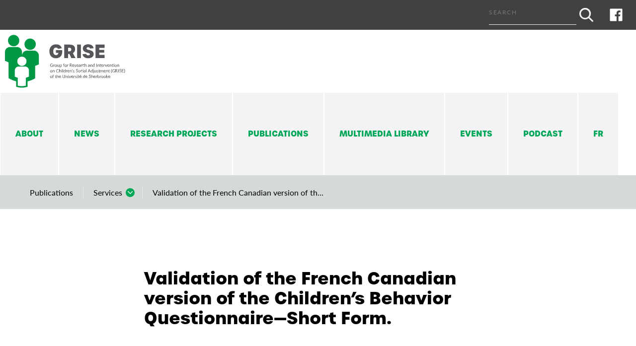

--- FILE ---
content_type: text/html; charset=UTF-8
request_url: https://grise.ca/en/publications/validation-de-la-version-canadiennefrancophone-du-childrens-behavior-questionnaire-short-form/
body_size: 14933
content:
<!DOCTYPE html>
<html lang="en-CA" class="" >
	<head> <script type="text/javascript">
/* <![CDATA[ */
var gform;gform||(document.addEventListener("gform_main_scripts_loaded",function(){gform.scriptsLoaded=!0}),document.addEventListener("gform/theme/scripts_loaded",function(){gform.themeScriptsLoaded=!0}),window.addEventListener("DOMContentLoaded",function(){gform.domLoaded=!0}),gform={domLoaded:!1,scriptsLoaded:!1,themeScriptsLoaded:!1,isFormEditor:()=>"function"==typeof InitializeEditor,callIfLoaded:function(o){return!(!gform.domLoaded||!gform.scriptsLoaded||!gform.themeScriptsLoaded&&!gform.isFormEditor()||(gform.isFormEditor()&&console.warn("The use of gform.initializeOnLoaded() is deprecated in the form editor context and will be removed in Gravity Forms 3.1."),o(),0))},initializeOnLoaded:function(o){gform.callIfLoaded(o)||(document.addEventListener("gform_main_scripts_loaded",()=>{gform.scriptsLoaded=!0,gform.callIfLoaded(o)}),document.addEventListener("gform/theme/scripts_loaded",()=>{gform.themeScriptsLoaded=!0,gform.callIfLoaded(o)}),window.addEventListener("DOMContentLoaded",()=>{gform.domLoaded=!0,gform.callIfLoaded(o)}))},hooks:{action:{},filter:{}},addAction:function(o,r,e,t){gform.addHook("action",o,r,e,t)},addFilter:function(o,r,e,t){gform.addHook("filter",o,r,e,t)},doAction:function(o){gform.doHook("action",o,arguments)},applyFilters:function(o){return gform.doHook("filter",o,arguments)},removeAction:function(o,r){gform.removeHook("action",o,r)},removeFilter:function(o,r,e){gform.removeHook("filter",o,r,e)},addHook:function(o,r,e,t,n){null==gform.hooks[o][r]&&(gform.hooks[o][r]=[]);var d=gform.hooks[o][r];null==n&&(n=r+"_"+d.length),gform.hooks[o][r].push({tag:n,callable:e,priority:t=null==t?10:t})},doHook:function(r,o,e){var t;if(e=Array.prototype.slice.call(e,1),null!=gform.hooks[r][o]&&((o=gform.hooks[r][o]).sort(function(o,r){return o.priority-r.priority}),o.forEach(function(o){"function"!=typeof(t=o.callable)&&(t=window[t]),"action"==r?t.apply(null,e):e[0]=t.apply(null,e)})),"filter"==r)return e[0]},removeHook:function(o,r,t,n){var e;null!=gform.hooks[o][r]&&(e=(e=gform.hooks[o][r]).filter(function(o,r,e){return!!(null!=n&&n!=o.tag||null!=t&&t!=o.priority)}),gform.hooks[o][r]=e)}});
/* ]]> */
</script>

		<meta charset="UTF-8" />
		<base href="https://grise.ca/en/" />
		<meta name="viewport" content="width=device-width, initial-scale=1.0, maximum-scale=1.0" />
		
		<meta name='robots' content='index, follow, max-image-preview:large, max-snippet:-1, max-video-preview:-1' />
	<style>img:is([sizes="auto" i], [sizes^="auto," i]) { contain-intrinsic-size: 3000px 1500px }</style>
	
	<!-- This site is optimized with the Yoast SEO plugin v26.4 - https://yoast.com/wordpress/plugins/seo/ -->
	<title>Validation of the French Canadian version of the Children’s Behavior Questionnaire—Short Form. &#8211; Grise</title>
<link data-rocket-prefetch href="https://fonts.googleapis.com" rel="dns-prefetch">
<link data-rocket-prefetch href="https://ajax.googleapis.com" rel="dns-prefetch">
<link data-rocket-prefetch href="https://maps.googleapis.com" rel="dns-prefetch">
<link data-rocket-preload as="style" href="https://fonts.googleapis.com/css?family=Lato%3A400%2C400i%2C700%2C700i%2C900%2C900i&#038;display=swap" rel="preload">
<link href="https://fonts.googleapis.com/css?family=Lato%3A400%2C400i%2C700%2C700i%2C900%2C900i&#038;display=swap" media="print" onload="this.media=&#039;all&#039;" rel="stylesheet">
<noscript><link rel="stylesheet" href="https://fonts.googleapis.com/css?family=Lato%3A400%2C400i%2C700%2C700i%2C900%2C900i&#038;display=swap"></noscript><link rel="preload" data-rocket-preload as="image" href="https://grise.ca/wp-content/themes/grise/images/bottom.svg" fetchpriority="high">
	<link rel="canonical" href="https://grise.ca/en/publications/validation-de-la-version-canadiennefrancophone-du-childrens-behavior-questionnaire-short-form/" />
	<meta property="og:locale" content="en_US" />
	<meta property="og:type" content="article" />
	<meta property="og:title" content="Validation of the French Canadian version of the Children’s Behavior Questionnaire—Short Form. &#8211; Grise" />
	<meta property="og:description" content="The CBQ-SF (Children’s Behavior Questionnaire—Short Form,Putnam and Rothbart 2006) is used to assess temperament in children. The aim of this study was to validate a French Canadian version of the CBQ-SF. The sample included 318 children aged between 6 and 9 years. Temperament was assessed at two different times over a one-year period. Children’s behavioral [&hellip;]" />
	<meta property="og:url" content="https://grise.ca/en/publications/validation-de-la-version-canadiennefrancophone-du-childrens-behavior-questionnaire-short-form/" />
	<meta property="og:site_name" content="Grise" />
	<meta property="article:modified_time" content="2022-09-10T15:47:56+00:00" />
	<meta name="twitter:card" content="summary_large_image" />
	<meta name="twitter:label1" content="Est. reading time" />
	<meta name="twitter:data1" content="1 minute" />
	<script type="application/ld+json" class="yoast-schema-graph">{"@context":"https://schema.org","@graph":[{"@type":"WebPage","@id":"https://grise.ca/en/publications/validation-de-la-version-canadiennefrancophone-du-childrens-behavior-questionnaire-short-form/","url":"https://grise.ca/en/publications/validation-de-la-version-canadiennefrancophone-du-childrens-behavior-questionnaire-short-form/","name":"Validation of the French Canadian version of the Children’s Behavior Questionnaire—Short Form. &#8211; Grise","isPartOf":{"@id":"https://grise.ca/en/#website"},"datePublished":"2020-06-02T14:53:09+00:00","dateModified":"2022-09-10T15:47:56+00:00","breadcrumb":{"@id":"https://grise.ca/en/publications/validation-de-la-version-canadiennefrancophone-du-childrens-behavior-questionnaire-short-form/#breadcrumb"},"inLanguage":"en-CA","potentialAction":[{"@type":"ReadAction","target":["https://grise.ca/en/publications/validation-de-la-version-canadiennefrancophone-du-childrens-behavior-questionnaire-short-form/"]}]},{"@type":"BreadcrumbList","@id":"https://grise.ca/en/publications/validation-de-la-version-canadiennefrancophone-du-childrens-behavior-questionnaire-short-form/#breadcrumb","itemListElement":[{"@type":"ListItem","position":1,"name":"Accueil","item":"https://grise.ca/en/"},{"@type":"ListItem","position":2,"name":"Publications","item":"https://grise.ca/en/publications/"},{"@type":"ListItem","position":3,"name":"Validation of the French Canadian version of the Children’s Behavior Questionnaire—Short Form."}]},{"@type":"WebSite","@id":"https://grise.ca/en/#website","url":"https://grise.ca/en/","name":"Grise","description":"Group for Research and Intervention on Children’s Social Adjustment (GRISE) – Université de Sherbrooke","publisher":{"@id":"https://grise.ca/en/#organization"},"potentialAction":[{"@type":"SearchAction","target":{"@type":"EntryPoint","urlTemplate":"https://grise.ca/en/?s={search_term_string}"},"query-input":{"@type":"PropertyValueSpecification","valueRequired":true,"valueName":"search_term_string"}}],"inLanguage":"en-CA"},{"@type":"Organization","@id":"https://grise.ca/en/#organization","name":"Grise","url":"https://grise.ca/en/","logo":{"@type":"ImageObject","inLanguage":"en-CA","@id":"https://grise.ca/en/#/schema/logo/image/","url":"https://grise.ca/wp-content/uploads/2020/02/logo.svg","contentUrl":"https://grise.ca/wp-content/uploads/2020/02/logo.svg","width":290,"height":110,"caption":"Grise"},"image":{"@id":"https://grise.ca/en/#/schema/logo/image/"}}]}</script>
	<!-- / Yoast SEO plugin. -->


<link rel='dns-prefetch' href='//ajax.googleapis.com' />
<link rel='dns-prefetch' href='//maps.googleapis.com' />
<link rel='dns-prefetch' href='//fonts.googleapis.com' />
<link href='https://fonts.gstatic.com' crossorigin rel='preconnect' />
<link rel='stylesheet' id='wp-block-library-css' href='https://grise.ca/wp-includes/css/dist/block-library/style.min.css?ver=7ebddf5e29c7c836f351e2d5dc7bbb0a' type='text/css' media='all' />
<style id='classic-theme-styles-inline-css' type='text/css'>
/*! This file is auto-generated */
.wp-block-button__link{color:#fff;background-color:#32373c;border-radius:9999px;box-shadow:none;text-decoration:none;padding:calc(.667em + 2px) calc(1.333em + 2px);font-size:1.125em}.wp-block-file__button{background:#32373c;color:#fff;text-decoration:none}
</style>
<style id='global-styles-inline-css' type='text/css'>
:root{--wp--preset--aspect-ratio--square: 1;--wp--preset--aspect-ratio--4-3: 4/3;--wp--preset--aspect-ratio--3-4: 3/4;--wp--preset--aspect-ratio--3-2: 3/2;--wp--preset--aspect-ratio--2-3: 2/3;--wp--preset--aspect-ratio--16-9: 16/9;--wp--preset--aspect-ratio--9-16: 9/16;--wp--preset--color--black: #000000;--wp--preset--color--cyan-bluish-gray: #abb8c3;--wp--preset--color--white: #ffffff;--wp--preset--color--pale-pink: #f78da7;--wp--preset--color--vivid-red: #cf2e2e;--wp--preset--color--luminous-vivid-orange: #ff6900;--wp--preset--color--luminous-vivid-amber: #fcb900;--wp--preset--color--light-green-cyan: #7bdcb5;--wp--preset--color--vivid-green-cyan: #00d084;--wp--preset--color--pale-cyan-blue: #8ed1fc;--wp--preset--color--vivid-cyan-blue: #0693e3;--wp--preset--color--vivid-purple: #9b51e0;--wp--preset--gradient--vivid-cyan-blue-to-vivid-purple: linear-gradient(135deg,rgba(6,147,227,1) 0%,rgb(155,81,224) 100%);--wp--preset--gradient--light-green-cyan-to-vivid-green-cyan: linear-gradient(135deg,rgb(122,220,180) 0%,rgb(0,208,130) 100%);--wp--preset--gradient--luminous-vivid-amber-to-luminous-vivid-orange: linear-gradient(135deg,rgba(252,185,0,1) 0%,rgba(255,105,0,1) 100%);--wp--preset--gradient--luminous-vivid-orange-to-vivid-red: linear-gradient(135deg,rgba(255,105,0,1) 0%,rgb(207,46,46) 100%);--wp--preset--gradient--very-light-gray-to-cyan-bluish-gray: linear-gradient(135deg,rgb(238,238,238) 0%,rgb(169,184,195) 100%);--wp--preset--gradient--cool-to-warm-spectrum: linear-gradient(135deg,rgb(74,234,220) 0%,rgb(151,120,209) 20%,rgb(207,42,186) 40%,rgb(238,44,130) 60%,rgb(251,105,98) 80%,rgb(254,248,76) 100%);--wp--preset--gradient--blush-light-purple: linear-gradient(135deg,rgb(255,206,236) 0%,rgb(152,150,240) 100%);--wp--preset--gradient--blush-bordeaux: linear-gradient(135deg,rgb(254,205,165) 0%,rgb(254,45,45) 50%,rgb(107,0,62) 100%);--wp--preset--gradient--luminous-dusk: linear-gradient(135deg,rgb(255,203,112) 0%,rgb(199,81,192) 50%,rgb(65,88,208) 100%);--wp--preset--gradient--pale-ocean: linear-gradient(135deg,rgb(255,245,203) 0%,rgb(182,227,212) 50%,rgb(51,167,181) 100%);--wp--preset--gradient--electric-grass: linear-gradient(135deg,rgb(202,248,128) 0%,rgb(113,206,126) 100%);--wp--preset--gradient--midnight: linear-gradient(135deg,rgb(2,3,129) 0%,rgb(40,116,252) 100%);--wp--preset--font-size--small: 13px;--wp--preset--font-size--medium: 20px;--wp--preset--font-size--large: 36px;--wp--preset--font-size--x-large: 42px;--wp--preset--spacing--20: 0.44rem;--wp--preset--spacing--30: 0.67rem;--wp--preset--spacing--40: 1rem;--wp--preset--spacing--50: 1.5rem;--wp--preset--spacing--60: 2.25rem;--wp--preset--spacing--70: 3.38rem;--wp--preset--spacing--80: 5.06rem;--wp--preset--shadow--natural: 6px 6px 9px rgba(0, 0, 0, 0.2);--wp--preset--shadow--deep: 12px 12px 50px rgba(0, 0, 0, 0.4);--wp--preset--shadow--sharp: 6px 6px 0px rgba(0, 0, 0, 0.2);--wp--preset--shadow--outlined: 6px 6px 0px -3px rgba(255, 255, 255, 1), 6px 6px rgba(0, 0, 0, 1);--wp--preset--shadow--crisp: 6px 6px 0px rgba(0, 0, 0, 1);}:where(.is-layout-flex){gap: 0.5em;}:where(.is-layout-grid){gap: 0.5em;}body .is-layout-flex{display: flex;}.is-layout-flex{flex-wrap: wrap;align-items: center;}.is-layout-flex > :is(*, div){margin: 0;}body .is-layout-grid{display: grid;}.is-layout-grid > :is(*, div){margin: 0;}:where(.wp-block-columns.is-layout-flex){gap: 2em;}:where(.wp-block-columns.is-layout-grid){gap: 2em;}:where(.wp-block-post-template.is-layout-flex){gap: 1.25em;}:where(.wp-block-post-template.is-layout-grid){gap: 1.25em;}.has-black-color{color: var(--wp--preset--color--black) !important;}.has-cyan-bluish-gray-color{color: var(--wp--preset--color--cyan-bluish-gray) !important;}.has-white-color{color: var(--wp--preset--color--white) !important;}.has-pale-pink-color{color: var(--wp--preset--color--pale-pink) !important;}.has-vivid-red-color{color: var(--wp--preset--color--vivid-red) !important;}.has-luminous-vivid-orange-color{color: var(--wp--preset--color--luminous-vivid-orange) !important;}.has-luminous-vivid-amber-color{color: var(--wp--preset--color--luminous-vivid-amber) !important;}.has-light-green-cyan-color{color: var(--wp--preset--color--light-green-cyan) !important;}.has-vivid-green-cyan-color{color: var(--wp--preset--color--vivid-green-cyan) !important;}.has-pale-cyan-blue-color{color: var(--wp--preset--color--pale-cyan-blue) !important;}.has-vivid-cyan-blue-color{color: var(--wp--preset--color--vivid-cyan-blue) !important;}.has-vivid-purple-color{color: var(--wp--preset--color--vivid-purple) !important;}.has-black-background-color{background-color: var(--wp--preset--color--black) !important;}.has-cyan-bluish-gray-background-color{background-color: var(--wp--preset--color--cyan-bluish-gray) !important;}.has-white-background-color{background-color: var(--wp--preset--color--white) !important;}.has-pale-pink-background-color{background-color: var(--wp--preset--color--pale-pink) !important;}.has-vivid-red-background-color{background-color: var(--wp--preset--color--vivid-red) !important;}.has-luminous-vivid-orange-background-color{background-color: var(--wp--preset--color--luminous-vivid-orange) !important;}.has-luminous-vivid-amber-background-color{background-color: var(--wp--preset--color--luminous-vivid-amber) !important;}.has-light-green-cyan-background-color{background-color: var(--wp--preset--color--light-green-cyan) !important;}.has-vivid-green-cyan-background-color{background-color: var(--wp--preset--color--vivid-green-cyan) !important;}.has-pale-cyan-blue-background-color{background-color: var(--wp--preset--color--pale-cyan-blue) !important;}.has-vivid-cyan-blue-background-color{background-color: var(--wp--preset--color--vivid-cyan-blue) !important;}.has-vivid-purple-background-color{background-color: var(--wp--preset--color--vivid-purple) !important;}.has-black-border-color{border-color: var(--wp--preset--color--black) !important;}.has-cyan-bluish-gray-border-color{border-color: var(--wp--preset--color--cyan-bluish-gray) !important;}.has-white-border-color{border-color: var(--wp--preset--color--white) !important;}.has-pale-pink-border-color{border-color: var(--wp--preset--color--pale-pink) !important;}.has-vivid-red-border-color{border-color: var(--wp--preset--color--vivid-red) !important;}.has-luminous-vivid-orange-border-color{border-color: var(--wp--preset--color--luminous-vivid-orange) !important;}.has-luminous-vivid-amber-border-color{border-color: var(--wp--preset--color--luminous-vivid-amber) !important;}.has-light-green-cyan-border-color{border-color: var(--wp--preset--color--light-green-cyan) !important;}.has-vivid-green-cyan-border-color{border-color: var(--wp--preset--color--vivid-green-cyan) !important;}.has-pale-cyan-blue-border-color{border-color: var(--wp--preset--color--pale-cyan-blue) !important;}.has-vivid-cyan-blue-border-color{border-color: var(--wp--preset--color--vivid-cyan-blue) !important;}.has-vivid-purple-border-color{border-color: var(--wp--preset--color--vivid-purple) !important;}.has-vivid-cyan-blue-to-vivid-purple-gradient-background{background: var(--wp--preset--gradient--vivid-cyan-blue-to-vivid-purple) !important;}.has-light-green-cyan-to-vivid-green-cyan-gradient-background{background: var(--wp--preset--gradient--light-green-cyan-to-vivid-green-cyan) !important;}.has-luminous-vivid-amber-to-luminous-vivid-orange-gradient-background{background: var(--wp--preset--gradient--luminous-vivid-amber-to-luminous-vivid-orange) !important;}.has-luminous-vivid-orange-to-vivid-red-gradient-background{background: var(--wp--preset--gradient--luminous-vivid-orange-to-vivid-red) !important;}.has-very-light-gray-to-cyan-bluish-gray-gradient-background{background: var(--wp--preset--gradient--very-light-gray-to-cyan-bluish-gray) !important;}.has-cool-to-warm-spectrum-gradient-background{background: var(--wp--preset--gradient--cool-to-warm-spectrum) !important;}.has-blush-light-purple-gradient-background{background: var(--wp--preset--gradient--blush-light-purple) !important;}.has-blush-bordeaux-gradient-background{background: var(--wp--preset--gradient--blush-bordeaux) !important;}.has-luminous-dusk-gradient-background{background: var(--wp--preset--gradient--luminous-dusk) !important;}.has-pale-ocean-gradient-background{background: var(--wp--preset--gradient--pale-ocean) !important;}.has-electric-grass-gradient-background{background: var(--wp--preset--gradient--electric-grass) !important;}.has-midnight-gradient-background{background: var(--wp--preset--gradient--midnight) !important;}.has-small-font-size{font-size: var(--wp--preset--font-size--small) !important;}.has-medium-font-size{font-size: var(--wp--preset--font-size--medium) !important;}.has-large-font-size{font-size: var(--wp--preset--font-size--large) !important;}.has-x-large-font-size{font-size: var(--wp--preset--font-size--x-large) !important;}
:where(.wp-block-post-template.is-layout-flex){gap: 1.25em;}:where(.wp-block-post-template.is-layout-grid){gap: 1.25em;}
:where(.wp-block-columns.is-layout-flex){gap: 2em;}:where(.wp-block-columns.is-layout-grid){gap: 2em;}
:root :where(.wp-block-pullquote){font-size: 1.5em;line-height: 1.6;}
</style>

<link data-minify="1" rel='stylesheet' id='parent-style-css' href='https://grise.ca/wp-content/cache/min/1/wp-content/themes/cake_base/style.css?ver=1756138554' type='text/css' media='all' />
<link data-minify="1" rel='stylesheet' id='child-style-css' href='https://grise.ca/wp-content/cache/min/1/wp-content/themes/grise/style.css?ver=1756138554' type='text/css' media='all' />
<link data-minify="1" rel='stylesheet' id='cake_color-css' href='https://grise.ca/wp-content/cache/min/1/wp-content/themes/cake_base/cake_color.css?ver=1756138554' type='text/css' media='all' />
<link rel='stylesheet' id='__EPYT__style-css' href='https://grise.ca/wp-content/plugins/youtube-embed-plus/styles/ytprefs.min.css?ver=14.2.3.2' type='text/css' media='all' />
<style id='__EPYT__style-inline-css' type='text/css'>

                .epyt-gallery-thumb {
                        width: 33.333%;
                }
                
</style>
<script type="text/javascript" id="wpml-cookie-js-extra">
/* <![CDATA[ */
var wpml_cookies = {"wp-wpml_current_language":{"value":"en","expires":1,"path":"\/"}};
var wpml_cookies = {"wp-wpml_current_language":{"value":"en","expires":1,"path":"\/"}};
/* ]]> */
</script>
<script type="text/javascript" src="https://grise.ca/wp-content/plugins/sitepress-multilingual-cms/res/js/cookies/language-cookie.js?ver=485900" id="wpml-cookie-js" defer="defer" data-wp-strategy="defer"></script>
<script type="text/javascript" src="https://grise.ca/wp-content/plugins/svg-support/vendor/DOMPurify/DOMPurify.min.js?ver=2.5.8" id="bodhi-dompurify-library-js"></script>
<script type="text/javascript" src="//ajax.googleapis.com/ajax/libs/jquery/2.1.4/jquery.min.js?ver=2.1.4" id="jquery-js"></script>
<script type="text/javascript" id="bodhi_svg_inline-js-extra">
/* <![CDATA[ */
var svgSettings = {"skipNested":""};
/* ]]> */
</script>
<script type="text/javascript" src="https://grise.ca/wp-content/plugins/svg-support/js/min/svgs-inline-min.js" id="bodhi_svg_inline-js"></script>
<script type="text/javascript" id="bodhi_svg_inline-js-after">
/* <![CDATA[ */
cssTarget={"Bodhi":"img.size-svg","ForceInlineSVG":"size-svg"};ForceInlineSVGActive="false";frontSanitizationEnabled="on";
/* ]]> */
</script>
<script type="text/javascript" id="__ytprefs__-js-extra">
/* <![CDATA[ */
var _EPYT_ = {"ajaxurl":"https:\/\/grise.ca\/wp-admin\/admin-ajax.php","security":"798f7d668e","gallery_scrolloffset":"20","eppathtoscripts":"https:\/\/grise.ca\/wp-content\/plugins\/youtube-embed-plus\/scripts\/","eppath":"https:\/\/grise.ca\/wp-content\/plugins\/youtube-embed-plus\/","epresponsiveselector":"[\"iframe.__youtube_prefs__\"]","epdovol":"1","version":"14.2.3.2","evselector":"iframe.__youtube_prefs__[src], iframe[src*=\"youtube.com\/embed\/\"], iframe[src*=\"youtube-nocookie.com\/embed\/\"]","ajax_compat":"","maxres_facade":"eager","ytapi_load":"light","pause_others":"","stopMobileBuffer":"1","facade_mode":"","not_live_on_channel":""};
/* ]]> */
</script>
<script type="text/javascript" src="https://grise.ca/wp-content/plugins/youtube-embed-plus/scripts/ytprefs.min.js?ver=14.2.3.2" id="__ytprefs__-js"></script>
<link rel="https://api.w.org/" href="https://grise.ca/en/wp-json/" /><link rel='shortlink' href='https://grise.ca/en/?p=3527' />
<link rel="alternate" title="oEmbed (JSON)" type="application/json+oembed" href="https://grise.ca/en/wp-json/oembed/1.0/embed?url=https%3A%2F%2Fgrise.ca%2Fen%2Fpublications%2Fvalidation-de-la-version-canadiennefrancophone-du-childrens-behavior-questionnaire-short-form%2F" />
<link rel="alternate" title="oEmbed (XML)" type="text/xml+oembed" href="https://grise.ca/en/wp-json/oembed/1.0/embed?url=https%3A%2F%2Fgrise.ca%2Fen%2Fpublications%2Fvalidation-de-la-version-canadiennefrancophone-du-childrens-behavior-questionnaire-short-form%2F&#038;format=xml" />
<meta name="generator" content="WPML ver:4.8.5 stt:1,4;" />
<style>:root {
			--lazy-loader-animation-duration: 300ms;
		}
		  
		.lazyload {
	display: block;
}

.lazyload,
        .lazyloading {
			opacity: 0;
		}


		.lazyloaded {
			opacity: 1;
			transition: opacity 300ms;
			transition: opacity var(--lazy-loader-animation-duration);
		}</style><noscript><style>.lazyload { display: none; } .lazyload[class*="lazy-loader-background-element-"] { display: block; opacity: 1; }</style></noscript>
<link rel="alternate" type="application/rss+xml" title="Podcast RSS feed" href="https://grise.ca/en/feed/podcast" />

<link rel="icon" href="https://grise.ca/wp-content/uploads/2020/08/cropped-grise_favicon-32x32.png" sizes="32x32" />
<link rel="icon" href="https://grise.ca/wp-content/uploads/2020/08/cropped-grise_favicon-192x192.png" sizes="192x192" />
<link rel="apple-touch-icon" href="https://grise.ca/wp-content/uploads/2020/08/cropped-grise_favicon-180x180.png" />
<meta name="msapplication-TileImage" content="https://grise.ca/wp-content/uploads/2020/08/cropped-grise_favicon-270x270.png" />
	
	<meta name="generator" content="WP Rocket 3.20.1.2" data-wpr-features="wpr_preconnect_external_domains wpr_oci wpr_minify_css wpr_desktop" /></head>
<body class="wp-singular cake_publications-template-default single single-cake_publications postid-3527 wp-theme-cake_base wp-child-theme-grise validation-de-la-version-canadiennefrancophone-du-childrens-behavior-questionnaire-short-form en">
	<input type="checkbox" class="toggle c-mobile__in" id="mobile-in"/>
	<div  class="c-mobile__pan bkg-vert blanc">
		<label for="mobile-in" class="c-mobile__close h4">×</label>
		<nav class="c-mobile__nav l-btn box pad-vertical-x2"><ul id="menu-principal-en" class="c-mobile__menu"><li id="menu-item-4700" class="menu-item menu-item-type-post_type menu-item-object-page menu-item-4700"><a href="https://grise.ca/en/a-propos/">About</a></li><li id="menu-item-4698" class="menu-item menu-item-type-post_type menu-item-object-page menu-item-4698"><a href="https://grise.ca/en/news/">News</a></li><li id="menu-item-4699" class="menu-item menu-item-type-post_type menu-item-object-page menu-item-has-children menu-item-4699"><a href="https://grise.ca/en/projects/">Research projects</a><ul class="sub-menu"><li id="menu-item-4703" class="menu-item menu-item-type-taxonomy menu-item-object-cake_projets_etats menu-item-4703"><a href="https://grise.ca/en/projects-states/ongoing/">Ongoing</a></li><li id="menu-item-4704" class="menu-item menu-item-type-taxonomy menu-item-object-cake_projets_etats menu-item-4704"><a href="https://grise.ca/en/projects-states/completed/">Completed</a></li></ul></li><li id="menu-item-4701" class="menu-item menu-item-type-post_type_archive menu-item-object-cake_publications menu-item-4701"><a href="https://grise.ca/en/publications/">Publications</a></li><li id="menu-item-4702" class="menu-item menu-item-type-post_type menu-item-object-page menu-item-4702"><a href="https://grise.ca/en/media-library/">Multimedia Library</a></li><li id="menu-item-6152" class="menu-item menu-item-type-post_type menu-item-object-page menu-item-6152"><a href="https://grise.ca/en/events/">Events</a></li><li id="menu-item-4845" class="menu-item menu-item-type-custom menu-item-object-custom menu-item-4845"><a target="_blank" href="https://adaptation-1.castos.com/">Podcast</a></li><li id="menu-item-5155" class="menu-item menu-item-type-custom menu-item-object-custom menu-item-5155"><a href="https://grise.ca/publications/validation-de-la-version-canadiennefrancophone-du-childrens-behavior-questionnaire-short-form/">Fr</a></li></ul></nav>	</div>
	<header  class="c-header">
				<div  class="c-header__utility flex wrap justify-end no-grow bkg-gris-fonce gris-pale">				
			<div  class="grid">
				
<form role="search" method="get" class="l-s mauve small" action="https://grise.ca/en/">
	<input type="search" id="6924fb956e8a5" class="l-input__search input align-middle margin-bottom-half" placeholder="Search" 
	  value="" name="s" />
	<button type="submit" class="l-svg__search l-btn__search align-middle"><span><img width="20" height="19" src="https://grise.ca/wp-content/uploads/2020/02/recherche.svg" class="attachment-svg size-svg" alt="" decoding="async" /></span></button>
</form>
			</div>
			<nav class="c-connect__nav grid urbane caps bold"><ul id="menu-connection-en" class="c-connect__menu"><li id="menu-item-4697" class="menu-item menu-item-type-post_type menu-item-object-cake_social menu-item-4697"><a target="_blank" href="https://www.facebook.com/legrise" title="Facebook"><span class="l-svg__social"><span><noscript><img width="1024" height="1024" src="https://grise.ca/wp-content/uploads/2020/02/facebook-icon-png-774.png" class="attachment-svg size-svg wp-post-image" alt="Facebook" decoding="async" fetchpriority="high" srcset="https://grise.ca/wp-content/uploads/2020/02/facebook-icon-png-774.png 1024w, https://grise.ca/wp-content/uploads/2020/02/facebook-icon-png-774-300x300.png 300w, https://grise.ca/wp-content/uploads/2020/02/facebook-icon-png-774-150x150.png 150w, https://grise.ca/wp-content/uploads/2020/02/facebook-icon-png-774-768x768.png 768w, https://grise.ca/wp-content/uploads/2020/02/facebook-icon-png-774-1000x1000.png 1000w" sizes="(max-width: 1024px) 100vw, 1024px"></noscript><img width="1024" height="1024" src="data:image/svg+xml,%3Csvg%20xmlns%3D%22http%3A%2F%2Fwww.w3.org%2F2000%2Fsvg%22%20viewBox%3D%220%200%201024%201024%22%3E%3C%2Fsvg%3E" class="attachment-svg size-svg wp-post-image lazyload" alt="Facebook" decoding="async" fetchpriority="high" srcset="data:image/svg+xml,%3Csvg%20xmlns%3D%22http%3A%2F%2Fwww.w3.org%2F2000%2Fsvg%22%20viewBox%3D%220%200%201024%201024%22%3E%3C%2Fsvg%3E 1024w" sizes="(max-width: 1024px) 100vw, 1024px" data-srcset="https://grise.ca/wp-content/uploads/2020/02/facebook-icon-png-774.png 1024w, https://grise.ca/wp-content/uploads/2020/02/facebook-icon-png-774-300x300.png 300w, https://grise.ca/wp-content/uploads/2020/02/facebook-icon-png-774-150x150.png 150w, https://grise.ca/wp-content/uploads/2020/02/facebook-icon-png-774-768x768.png 768w, https://grise.ca/wp-content/uploads/2020/02/facebook-icon-png-774-1000x1000.png 1000w" data-src="https://grise.ca/wp-content/uploads/2020/02/facebook-icon-png-774.png"></span></span></a></li></ul></nav>
		</div>
		<div  class="c-header__main flex wrap justify-between no-grow">				
			<div  class="c-header__logo grid center box-half self-center">
				<a href="https://grise.ca/en/" title="Grise" class="l-svg__logo inline-block">
					<span><img width="1" height="1" src="https://grise.ca/wp-content/uploads/2023/03/GRISE_Logo_angl-1.svg" class="attachment-svg size-svg" alt="" decoding="async" /></span>
				</a>
			</div>
			<div  class="c-header__mobile hidden">
				<label for="mobile-in" class="c-mobile__lbl inline-block box h3 vert">☰</label>
			</div>
			<div  class="c-header__menu grid">
				<nav class="c-main__nav urbane caps bold"><ul id="menu-principal-en-1" class="c-main__menu"><li class="menu-item menu-item-type-post_type menu-item-object-page menu-item-4700"><a href="https://grise.ca/en/a-propos/">About</a></li><li class="menu-item menu-item-type-post_type menu-item-object-page menu-item-4698"><a href="https://grise.ca/en/news/">News</a></li><li class="menu-item menu-item-type-post_type menu-item-object-page menu-item-has-children menu-item-4699"><a href="https://grise.ca/en/projects/">Research projects</a><ul class="sub-menu"><li class="menu-item menu-item-type-taxonomy menu-item-object-cake_projets_etats menu-item-4703"><a href="https://grise.ca/en/projects-states/ongoing/">Ongoing</a></li><li class="menu-item menu-item-type-taxonomy menu-item-object-cake_projets_etats menu-item-4704"><a href="https://grise.ca/en/projects-states/completed/">Completed</a></li></ul></li><li class="menu-item menu-item-type-post_type_archive menu-item-object-cake_publications menu-item-4701"><a href="https://grise.ca/en/publications/">Publications</a></li><li class="menu-item menu-item-type-post_type menu-item-object-page menu-item-4702"><a href="https://grise.ca/en/media-library/">Multimedia Library</a></li><li class="menu-item menu-item-type-post_type menu-item-object-page menu-item-6152"><a href="https://grise.ca/en/events/">Events</a></li><li class="menu-item menu-item-type-custom menu-item-object-custom menu-item-4845"><a target="_blank" href="https://adaptation-1.castos.com/">Podcast</a></li><li class="menu-item menu-item-type-custom menu-item-object-custom menu-item-5155"><a href="https://grise.ca/publications/validation-de-la-version-canadiennefrancophone-du-childrens-behavior-questionnaire-short-form/">Fr</a></li></ul></nav>			</div>
		</div>
	</header>
	<div  class="table wrapper">
		<main  class="c-main row expand"><section  class="l-bc__sct">
	<div class="big-container box">
		<nav><ul class="l-bc"><li class="l-bc__items"><a href="https://grise.ca/en/publications/" title="Publications" class="">Publications</a></li><li class="l-bc__items li-bc__parent"><a href="https://grise.ca/en/publications/recherche/themes/services-en" title="Services" class="">Services</a><ul class="l-bc__submenu"><li class="l-bc__items"><a href="https://grise.ca/en/publications/recherche/themes/abuse" title="Abuse" class="">Abuse</a></li><li class="l-bc__items"><a href="https://grise.ca/en/publications/recherche/themes/addiction" title="Addiction" class="">Addiction</a></li><li class="l-bc__items"><a href="https://grise.ca/en/publications/recherche/themes/adjustment" title="Adjustment" class="">Adjustment</a></li><li class="l-bc__items"><a href="https://grise.ca/en/publications/recherche/themes/anorexia-nervosa" title="Anorexia Nervosa" class="">Anorexia Nervosa</a></li><li class="l-bc__items"><a href="https://grise.ca/en/publications/recherche/themes/attachment" title="Attachment" class="">Attachment</a></li><li class="l-bc__items"><a href="https://grise.ca/en/publications/recherche/themes/autism-spectrum-disorder" title="Autism Spectrum Disorder" class="">Autism Spectrum Disorder</a></li><li class="l-bc__items"><a href="https://grise.ca/en/publications/recherche/themes/behaviour-disorder" title="Behaviour Disorder" class="">Behaviour Disorder</a></li><li class="l-bc__items"><a href="https://grise.ca/en/publications/recherche/themes/cognitive-skills" title="Cognitive Skills" class="">Cognitive Skills</a></li><li class="l-bc__items"><a href="https://grise.ca/en/publications/recherche/themes/delinquency" title="Delinquency" class="">Delinquency</a></li><li class="l-bc__items"><a href="https://grise.ca/en/publications/recherche/themes/discrimination-en" title="Discrimination" class="">Discrimination</a></li><li class="l-bc__items"><a href="https://grise.ca/en/publications/recherche/themes/eating-attitudes-and-behaviours" title="Eating attitudes and behaviours" class="">Eating attitudes and behaviours</a></li><li class="l-bc__items"><a href="https://grise.ca/en/publications/recherche/themes/intellectual-disability" title="Intellectual Disability" class="">Intellectual Disability</a></li><li class="l-bc__items"><a href="https://grise.ca/en/publications/recherche/themes/internalizing-disorders" title="Internalizing Disorders" class="">Internalizing Disorders</a></li><li class="l-bc__items"><a href="https://grise.ca/en/publications/recherche/themes/literacy" title="Literacy" class="">Literacy</a></li><li class="l-bc__items"><a href="https://grise.ca/en/publications/recherche/themes/mental-health" title="Mental Health" class="">Mental Health</a></li><li class="l-bc__items"><a href="https://grise.ca/en/publications/recherche/themes/parenting-practices" title="Parenting practices" class="">Parenting practices</a></li><li class="l-bc__items"><a href="https://grise.ca/en/publications/recherche/themes/personality-disorder" title="Personality Disorder" class="">Personality Disorder</a></li><li class="l-bc__items"><a href="https://grise.ca/en/publications/recherche/themes/placement-en" title="Placement" class="">Placement</a></li><li class="l-bc__items"><a href="https://grise.ca/en/publications/recherche/themes/problematic-behaviours" title="Problematic Behaviours" class="">Problematic Behaviours</a></li><li class="l-bc__items"><a href="https://grise.ca/en/publications/recherche/themes/program-implementation-and-evaluation" title="Program implementation and evaluation" class="">Program implementation and evaluation</a></li><li class="l-bc__items"><a href="https://grise.ca/en/publications/recherche/themes/rehabilitation" title="Rehabilitation" class="">Rehabilitation</a></li><li class="l-bc__items"><a href="https://grise.ca/en/publications/recherche/themes/school-preparation" title="School preparation" class="">School preparation</a></li><li class="l-bc__items"><a href="https://grise.ca/en/publications/recherche/themes/school-reintegration" title="School reintegration" class="">School reintegration</a></li><li class="l-bc__items"><a href="https://grise.ca/en/publications/recherche/themes/sex-gender-difference" title="Sex/gender difference" class="">Sex/gender difference</a></li><li class="l-bc__items"><a href="https://grise.ca/en/publications/recherche/themes/sexual-violence" title="Sexual Violence" class="">Sexual Violence</a></li><li class="l-bc__items"><a href="https://grise.ca/en/publications/recherche/themes/stigmatization" title="Stigmatization" class="">Stigmatization</a></li><li class="l-bc__items"><a href="https://grise.ca/en/publications/recherche/themes/trajectories" title="Trajectories" class="">Trajectories</a></li><li class="l-bc__items"><a href="https://grise.ca/en/publications/recherche/themes/trauma-en" title="Trauma" class="">Trauma</a></li><li class="l-bc__items"><a href="https://grise.ca/en/publications/recherche/themes/victimization" title="Victimization" class="">Victimization</a></li><li class="l-bc__items"><a href="https://grise.ca/en/publications/recherche/themes/violence-en" title="Violence" class="">Violence</a></li></ul></li><li class="l-bc__items focus">Validation of the French Canadian version of th...</li></ul></nav>	</div>
</section>
	<section  class="l-publicationsl-sgl container box pad-vertical-x2">
								<header class="l-publications__sct box-x4">
				<h1 class="l-publications__tlt">Validation of the French Canadian version of the Children’s Behavior Questionnaire—Short Form.</h1>	
			</header>
			<section class="">
														
					<div class="flex wrap justify-start no-grow items-center pad-bottom">
						<div class="grid pad-right-quart h5">Year:</div>
						<div class="grid"><a href="https://grise.ca/en/publications-years/2020-en/" rel="tag">2020</a></div>
					</div>
					<hr />
								
			</section>
			<section class="">
									<h5>Reference</h5>
					<p>Lemelin J-P, Poirier M, Le Corff Y, Toupin J, Déry M. (2020). Validation of the French Canadian version of the Children’s Behavior Questionnaire—Short Form. Bulletin de psychologie. 3(567-568): 167-180.</p>
					<hr />
				
				<h5>Abstract</h5>
				<p>The CBQ-SF (Children’s Behavior Questionnaire—Short Form,Putnam and Rothbart 2006) is used to assess temperament in children. The aim of this study was to validate a French Canadian version of the CBQ-SF. The sample included 318 children aged between 6 and 9 years. Temperament was assessed at two different times over a one-year period. Children’s behavioral problems were also assessed to allow the examination of the concurrent validity of the French Canadian version. The results confirmed the factorial structure established with the original version of the instrument and showed that the reliability and validity of the French Canadian version of the CBQ-SF were satisfactory.</p>
				<hr />
							</section>
			<footer class="l-publications__foot right">
				<a href="https://grise.ca/en/publications/" title="See more publications" class="l-btn__vert inline-block">
					See more publications				</a>
			</footer>
			</section>
	
		</main>
		<footer  class="c-footer row">
			
				<div  class="l-banner l-contact blanc bkg-cover no-repeat center-center" style="--bkg:url(https://grise.ca/wp-content/uploads/2020/02/img_footer_contact-1440x638.jpg);">
		<div class="big-container flex wrap pad-vertical-x4">
			<div class="grid-50 box">
				<h2>Contact us</h2>
				<p>If you have any questions or would like further information, please write to us by filling out the form.</p>			</div>
			<div class="grid-50 box">
				
                <div class='gf_browser_unknown gform_wrapper gform_legacy_markup_wrapper gform-theme--no-framework l-form_wrapper' data-form-theme='legacy' data-form-index='0' id='gform_wrapper_1' ><div id='gf_1' class='gform_anchor' tabindex='-1'></div><form method='post' enctype='multipart/form-data' target='gform_ajax_frame_1' id='gform_1' class='l-form' action='/en/publications/validation-de-la-version-canadiennefrancophone-du-childrens-behavior-questionnaire-short-form/#gf_1' data-formid='1' novalidate>
                        <div class='gform-body gform_body'><ul id='gform_fields_1' class='gform_fields top_label form_sublabel_below description_below validation_below'><li id="field_1_4" class="gfield gfield--type-honeypot gform_validation_container field_sublabel_below gfield--has-description field_description_below field_validation_below gfield_visibility_visible"  ><label class='gfield_label gform-field-label' for='input_1_4'>Instagram</label><div class='ginput_container'><input name='input_4' id='input_1_4' type='text' value='' autocomplete='new-password'/></div><div class='gfield_description' id='gfield_description_1_4'>This field is for validation purposes and should be left unchanged.</div></li><li id="field_1_1" class="gfield gfield--type-name gfield_contains_required field_sublabel_below gfield--no-description field_description_below hidden_label field_validation_below gfield_visibility_visible"  ><label class='gfield_label gform-field-label gfield_label_before_complex' >Name<span class="gfield_required"><span class="gfield_required gfield_required_asterisk">*</span></span></label><div class='ginput_complex ginput_container ginput_container--name no_prefix has_first_name no_middle_name has_last_name no_suffix gf_name_has_2 ginput_container_name gform-grid-row' id='input_1_1'>
                            
                            <span id='input_1_1_3_container' class='name_first gform-grid-col gform-grid-col--size-auto' >
                                                    <input type='text' name='input_1.3' id='input_1_1_3' value=''   aria-required='true'   placeholder='First name*'  />
                                                    <label for='input_1_1_3' class='gform-field-label gform-field-label--type-sub '>First</label>
                                                </span>
                            
                            <span id='input_1_1_6_container' class='name_last gform-grid-col gform-grid-col--size-auto' >
                                                    <input type='text' name='input_1.6' id='input_1_1_6' value=''   aria-required='true'   placeholder='Name*'  />
                                                    <label for='input_1_1_6' class='gform-field-label gform-field-label--type-sub '>Last</label>
                                                </span>
                            
                        </div></li><li id="field_1_2" class="gfield gfield--type-email gfield_contains_required field_sublabel_below gfield--no-description field_description_below hidden_label field_validation_below gfield_visibility_visible"  ><label class='gfield_label gform-field-label' for='input_1_2'>Email<span class="gfield_required"><span class="gfield_required gfield_required_asterisk">*</span></span></label><div class='ginput_container ginput_container_email'>
                            <input name='input_2' id='input_1_2' type='email' value='' class='medium'   placeholder='Email*' aria-required="true" aria-invalid="false"  />
                        </div></li><li id="field_1_3" class="gfield gfield--type-textarea field_sublabel_below gfield--no-description field_description_below hidden_label field_validation_below gfield_visibility_visible"  ><label class='gfield_label gform-field-label' for='input_1_3'>Votre message</label><div class='ginput_container ginput_container_textarea'><textarea name='input_3' id='input_1_3' class='textarea medium'    placeholder='Message'  aria-invalid="false"   rows='10' cols='50'></textarea></div></li></ul></div>
        <div class='gform-footer gform_footer top_label'> <button class="l-btn gform_button" id="gform_submit_button_1"><span>Send<span class="l-btn__rond margin-left-half align-middle"><span class="l-svg__left inline-block margin-left"><span><?xml version="1.0" encoding="utf-8"?><svg xmlns="http://www.w3.org/2000/svg" viewBox="0 0 22.9 21.3" width="22.9" height="21.3"><path d="M17.1 9l-6.4-6.4a1.45 1.45 0 0 1 0-2.1 1.45 1.45 0 0 1 2.1 0l10.1 10.1-10.3 10.25a1.45 1.45 0 0 1-2.1 0 1.57 1.57 0 0 1 0-2.2L17.2 12H1.5a1.5 1.5 0 0 1 0-3z"/></svg></span></span></span></span></button> <input type='hidden' name='gform_ajax' value='form_id=1&amp;title=&amp;description=&amp;tabindex=0&amp;theme=legacy&amp;styles=[]&amp;hash=b5767ee912ddb9422a139815e1c97695' />
            <input type='hidden' class='gform_hidden' name='gform_submission_method' data-js='gform_submission_method_1' value='iframe' />
            <input type='hidden' class='gform_hidden' name='gform_theme' data-js='gform_theme_1' id='gform_theme_1' value='legacy' />
            <input type='hidden' class='gform_hidden' name='gform_style_settings' data-js='gform_style_settings_1' id='gform_style_settings_1' value='[]' />
            <input type='hidden' class='gform_hidden' name='is_submit_1' value='1' />
            <input type='hidden' class='gform_hidden' name='gform_submit' value='1' />
            
            <input type='hidden' class='gform_hidden' name='gform_unique_id' value='' />
            <input type='hidden' class='gform_hidden' name='state_1' value='WyJbXSIsImM4NWQ1ZDZhNzhhNGVlMDg3NTgzNzhkMzNhM2Q1MGJjIl0=' />
            <input type='hidden' autocomplete='off' class='gform_hidden' name='gform_target_page_number_1' id='gform_target_page_number_1' value='0' />
            <input type='hidden' autocomplete='off' class='gform_hidden' name='gform_source_page_number_1' id='gform_source_page_number_1' value='1' />
            <input type='hidden' name='gform_field_values' value='' />
            
        </div>
                        <p style="display: none !important;" class="akismet-fields-container" data-prefix="ak_"><label>&#916;<textarea name="ak_hp_textarea" cols="45" rows="8" maxlength="100"></textarea></label><input type="hidden" id="ak_js_1" name="ak_js" value="133"/><script>document.getElementById( "ak_js_1" ).setAttribute( "value", ( new Date() ).getTime() );</script></p></form>
                        </div>
		                <iframe style='display:none;width:0px;height:0px;' src='about:blank' name='gform_ajax_frame_1' id='gform_ajax_frame_1' title='This iframe contains the logic required to handle Ajax powered Gravity Forms.'></iframe>
		                <script type="text/javascript">
/* <![CDATA[ */
 gform.initializeOnLoaded( function() {gformInitSpinner( 1, 'https://grise.ca/wp-content/plugins/gravityforms/images/spinner.svg', true );jQuery('#gform_ajax_frame_1').on('load',function(){var contents = jQuery(this).contents().find('*').html();var is_postback = contents.indexOf('GF_AJAX_POSTBACK') >= 0;if(!is_postback){return;}var form_content = jQuery(this).contents().find('#gform_wrapper_1');var is_confirmation = jQuery(this).contents().find('#gform_confirmation_wrapper_1').length > 0;var is_redirect = contents.indexOf('gformRedirect(){') >= 0;var is_form = form_content.length > 0 && ! is_redirect && ! is_confirmation;var mt = parseInt(jQuery('html').css('margin-top'), 10) + parseInt(jQuery('body').css('margin-top'), 10) + 100;if(is_form){jQuery('#gform_wrapper_1').html(form_content.html());if(form_content.hasClass('gform_validation_error')){jQuery('#gform_wrapper_1').addClass('gform_validation_error');} else {jQuery('#gform_wrapper_1').removeClass('gform_validation_error');}setTimeout( function() { /* delay the scroll by 50 milliseconds to fix a bug in chrome */ jQuery(document).scrollTop(jQuery('#gform_wrapper_1').offset().top - mt); }, 50 );if(window['gformInitDatepicker']) {gformInitDatepicker();}if(window['gformInitPriceFields']) {gformInitPriceFields();}var current_page = jQuery('#gform_source_page_number_1').val();gformInitSpinner( 1, 'https://grise.ca/wp-content/plugins/gravityforms/images/spinner.svg', true );jQuery(document).trigger('gform_page_loaded', [1, current_page]);window['gf_submitting_1'] = false;}else if(!is_redirect){var confirmation_content = jQuery(this).contents().find('.GF_AJAX_POSTBACK').html();if(!confirmation_content){confirmation_content = contents;}jQuery('#gform_wrapper_1').replaceWith(confirmation_content);jQuery(document).scrollTop(jQuery('#gf_1').offset().top - mt);jQuery(document).trigger('gform_confirmation_loaded', [1]);window['gf_submitting_1'] = false;wp.a11y.speak(jQuery('#gform_confirmation_message_1').text());}else{jQuery('#gform_1').append(contents);if(window['gformRedirect']) {gformRedirect();}}jQuery(document).trigger("gform_pre_post_render", [{ formId: "1", currentPage: "current_page", abort: function() { this.preventDefault(); } }]);        if (event && event.defaultPrevented) {                return;        }        const gformWrapperDiv = document.getElementById( "gform_wrapper_1" );        if ( gformWrapperDiv ) {            const visibilitySpan = document.createElement( "span" );            visibilitySpan.id = "gform_visibility_test_1";            gformWrapperDiv.insertAdjacentElement( "afterend", visibilitySpan );        }        const visibilityTestDiv = document.getElementById( "gform_visibility_test_1" );        let postRenderFired = false;        function triggerPostRender() {            if ( postRenderFired ) {                return;            }            postRenderFired = true;            gform.core.triggerPostRenderEvents( 1, current_page );            if ( visibilityTestDiv ) {                visibilityTestDiv.parentNode.removeChild( visibilityTestDiv );            }        }        function debounce( func, wait, immediate ) {            var timeout;            return function() {                var context = this, args = arguments;                var later = function() {                    timeout = null;                    if ( !immediate ) func.apply( context, args );                };                var callNow = immediate && !timeout;                clearTimeout( timeout );                timeout = setTimeout( later, wait );                if ( callNow ) func.apply( context, args );            };        }        const debouncedTriggerPostRender = debounce( function() {            triggerPostRender();        }, 200 );        if ( visibilityTestDiv && visibilityTestDiv.offsetParent === null ) {            const observer = new MutationObserver( ( mutations ) => {                mutations.forEach( ( mutation ) => {                    if ( mutation.type === 'attributes' && visibilityTestDiv.offsetParent !== null ) {                        debouncedTriggerPostRender();                        observer.disconnect();                    }                });            });            observer.observe( document.body, {                attributes: true,                childList: false,                subtree: true,                attributeFilter: [ 'style', 'class' ],            });        } else {            triggerPostRender();        }    } );} ); 
/* ]]> */
</script>
			</div>
		</div>
	</div>
			<div  class="c-footer__menus bkg-brun">
				<div class="big-container box pad-vertical-x4">
					<nav class="c-footer__nav pad-bottom-x4"><ul id="menu-footer-en" class="c-footer__menu flex wrap justify-between"><li id="menu-item-4705" class="menu-item menu-item-type-post_type menu-item-object-page menu-item-4705"><a href="https://grise.ca/en/news/">News</a></li><li id="menu-item-4706" class="menu-item menu-item-type-post_type menu-item-object-page menu-item-has-children menu-item-4706"><a href="https://grise.ca/en/projects/">Research projects</a><ul class="sub-menu"><li id="menu-item-4709" class="menu-item menu-item-type-taxonomy menu-item-object-cake_projets_etats menu-item-4709"><a href="https://grise.ca/en/projects-states/ongoing/">Ongoing</a></li><li id="menu-item-4710" class="menu-item menu-item-type-taxonomy menu-item-object-cake_projets_etats menu-item-4710"><a href="https://grise.ca/en/projects-states/completed/">Completed</a></li></ul></li><li id="menu-item-4711" class="menu-item menu-item-type-post_type_archive menu-item-object-cake_publications menu-item-4711"><a href="https://grise.ca/en/publications/">Publications</a></li><li id="menu-item-4707" class="menu-item menu-item-type-post_type menu-item-object-page menu-item-has-children menu-item-4707"><a href="https://grise.ca/en/media-library/">Multimedia Library</a><ul class="sub-menu"><li id="menu-item-4712" class="menu-item menu-item-type-taxonomy menu-item-object-cake_medias_types menu-item-4712"><a href="https://grise.ca/en/media-types/videos-en/">Videos</a></li><li id="menu-item-4714" class="menu-item menu-item-type-taxonomy menu-item-object-cake_medias_types menu-item-4714"><a href="https://grise.ca/en/media-types/media-articles/">Media articles</a></li><li id="menu-item-4713" class="menu-item menu-item-type-taxonomy menu-item-object-cake_medias_types menu-item-4713"><a href="https://grise.ca/en/media-types/audio/">Audio</a></li><li id="menu-item-4851" class="menu-item menu-item-type-custom menu-item-object-custom menu-item-4851"><a href="https://grise.ca/en/media-types/recorded-conferences/">Recorded conferences</a></li></ul></li><li id="menu-item-6163" class="menu-item menu-item-type-post_type menu-item-object-page menu-item-6163"><a href="https://grise.ca/en/events/">Events</a></li><li id="menu-item-4708" class="menu-item menu-item-type-post_type menu-item-object-page menu-item-has-children menu-item-4708"><a href="https://grise.ca/en/a-propos/">About</a><ul class="sub-menu"><li id="menu-item-4833" class="menu-item menu-item-type-post_type menu-item-object-page menu-item-4833"><a href="https://grise.ca/en/team/">Our Team</a></li></ul></li><li id="menu-item-4716" class="menu-item menu-item-type-post_type menu-item-object-cake_social menu-item-4716"><a target="_blank" href="https://www.facebook.com/legrise" title="Facebook"><span class="l-svg__social"><span><noscript><img width="1024" height="1024" src="https://grise.ca/wp-content/uploads/2020/02/facebook-icon-png-774.png" class="attachment-svg size-svg wp-post-image" alt="Facebook" decoding="async" srcset="https://grise.ca/wp-content/uploads/2020/02/facebook-icon-png-774.png 1024w, https://grise.ca/wp-content/uploads/2020/02/facebook-icon-png-774-300x300.png 300w, https://grise.ca/wp-content/uploads/2020/02/facebook-icon-png-774-150x150.png 150w, https://grise.ca/wp-content/uploads/2020/02/facebook-icon-png-774-768x768.png 768w, https://grise.ca/wp-content/uploads/2020/02/facebook-icon-png-774-1000x1000.png 1000w" sizes="(max-width: 1024px) 100vw, 1024px"></noscript><img width="1024" height="1024" src="data:image/svg+xml,%3Csvg%20xmlns%3D%22http%3A%2F%2Fwww.w3.org%2F2000%2Fsvg%22%20viewBox%3D%220%200%201024%201024%22%3E%3C%2Fsvg%3E" class="attachment-svg size-svg wp-post-image lazyload" alt="Facebook" decoding="async" srcset="data:image/svg+xml,%3Csvg%20xmlns%3D%22http%3A%2F%2Fwww.w3.org%2F2000%2Fsvg%22%20viewBox%3D%220%200%201024%201024%22%3E%3C%2Fsvg%3E 1024w" sizes="(max-width: 1024px) 100vw, 1024px" data-srcset="https://grise.ca/wp-content/uploads/2020/02/facebook-icon-png-774.png 1024w, https://grise.ca/wp-content/uploads/2020/02/facebook-icon-png-774-300x300.png 300w, https://grise.ca/wp-content/uploads/2020/02/facebook-icon-png-774-150x150.png 150w, https://grise.ca/wp-content/uploads/2020/02/facebook-icon-png-774-768x768.png 768w, https://grise.ca/wp-content/uploads/2020/02/facebook-icon-png-774-1000x1000.png 1000w" data-src="https://grise.ca/wp-content/uploads/2020/02/facebook-icon-png-774.png"></span></span></a></li><li id="menu-item-4861" class="menu-item menu-item-type-post_type menu-item-object-cake_social menu-item-4861"><a target="_blank" href="https://www.youtube.com/channel/UCK70oqB2IAgQY-ZUznrydTQ" title="Youtube"><span class="l-svg__social"><span><noscript><img width="3000" height="2000" src="https://grise.ca/wp-content/uploads/2022/12/YouTube-Icon-White-Logo.wine_.png" class="attachment-svg size-svg wp-post-image" alt decoding="async" srcset="https://grise.ca/wp-content/uploads/2022/12/YouTube-Icon-White-Logo.wine_.png 3000w, https://grise.ca/wp-content/uploads/2022/12/YouTube-Icon-White-Logo.wine_-300x200.png 300w, https://grise.ca/wp-content/uploads/2022/12/YouTube-Icon-White-Logo.wine_-1024x683.png 1024w, https://grise.ca/wp-content/uploads/2022/12/YouTube-Icon-White-Logo.wine_-768x512.png 768w, https://grise.ca/wp-content/uploads/2022/12/YouTube-Icon-White-Logo.wine_-1536x1024.png 1536w, https://grise.ca/wp-content/uploads/2022/12/YouTube-Icon-White-Logo.wine_-2048x1365.png 2048w" sizes="(max-width: 3000px) 100vw, 3000px"></noscript><img width="3000" height="2000" src="data:image/svg+xml,%3Csvg%20xmlns%3D%22http%3A%2F%2Fwww.w3.org%2F2000%2Fsvg%22%20viewBox%3D%220%200%203000%202000%22%3E%3C%2Fsvg%3E" class="attachment-svg size-svg wp-post-image lazyload" alt decoding="async" srcset="data:image/svg+xml,%3Csvg%20xmlns%3D%22http%3A%2F%2Fwww.w3.org%2F2000%2Fsvg%22%20viewBox%3D%220%200%203000%202000%22%3E%3C%2Fsvg%3E 3000w" sizes="(max-width: 3000px) 100vw, 3000px" data-srcset="https://grise.ca/wp-content/uploads/2022/12/YouTube-Icon-White-Logo.wine_.png 3000w, https://grise.ca/wp-content/uploads/2022/12/YouTube-Icon-White-Logo.wine_-300x200.png 300w, https://grise.ca/wp-content/uploads/2022/12/YouTube-Icon-White-Logo.wine_-1024x683.png 1024w, https://grise.ca/wp-content/uploads/2022/12/YouTube-Icon-White-Logo.wine_-768x512.png 768w, https://grise.ca/wp-content/uploads/2022/12/YouTube-Icon-White-Logo.wine_-1536x1024.png 1536w, https://grise.ca/wp-content/uploads/2022/12/YouTube-Icon-White-Logo.wine_-2048x1365.png 2048w" data-src="https://grise.ca/wp-content/uploads/2022/12/YouTube-Icon-White-Logo.wine_.png"></span></span></a></li></ul></nav>					<hr />
					<div class="flex wrap justify-between no-grow">
						<div class="c-footer__address grid">
							<h5>Address</h5>
							GRISE – Université de Sherbrooke<br />
Faculté d’éducation, local A7-315<br />
2500 boulevard de l’Université<br />
Sherbrooke, Québec (Canada) J1K 2R1						</div>
						<!--div class="c-footer__social grid">
							<h5>Suivez-nous</h5>
							<nav class="c-social__nav pad-bottom-x4"><ul id="menu-social" class="c-social__menu flex wrap justify-between"><li id="menu-item-795" class="menu-item menu-item-type-post_type menu-item-object-cake_social menu-item-795"><a target="_blank" href="https://www.facebook.com/legrise" title="Facebook"><span class="l-svg__social"><span><noscript><img width="1024" height="1024" src="https://grise.ca/wp-content/uploads/2020/02/facebook-icon-png-774.png" class="attachment-svg size-svg wp-post-image" alt="Facebook" decoding="async" srcset="https://grise.ca/wp-content/uploads/2020/02/facebook-icon-png-774.png 1024w, https://grise.ca/wp-content/uploads/2020/02/facebook-icon-png-774-300x300.png 300w, https://grise.ca/wp-content/uploads/2020/02/facebook-icon-png-774-150x150.png 150w, https://grise.ca/wp-content/uploads/2020/02/facebook-icon-png-774-768x768.png 768w, https://grise.ca/wp-content/uploads/2020/02/facebook-icon-png-774-1000x1000.png 1000w" sizes="(max-width: 1024px) 100vw, 1024px"></noscript><img width="1024" height="1024" src="data:image/svg+xml,%3Csvg%20xmlns%3D%22http%3A%2F%2Fwww.w3.org%2F2000%2Fsvg%22%20viewBox%3D%220%200%201024%201024%22%3E%3C%2Fsvg%3E" class="attachment-svg size-svg wp-post-image lazyload" alt="Facebook" decoding="async" srcset="data:image/svg+xml,%3Csvg%20xmlns%3D%22http%3A%2F%2Fwww.w3.org%2F2000%2Fsvg%22%20viewBox%3D%220%200%201024%201024%22%3E%3C%2Fsvg%3E 1024w" sizes="(max-width: 1024px) 100vw, 1024px" data-srcset="https://grise.ca/wp-content/uploads/2020/02/facebook-icon-png-774.png 1024w, https://grise.ca/wp-content/uploads/2020/02/facebook-icon-png-774-300x300.png 300w, https://grise.ca/wp-content/uploads/2020/02/facebook-icon-png-774-150x150.png 150w, https://grise.ca/wp-content/uploads/2020/02/facebook-icon-png-774-768x768.png 768w, https://grise.ca/wp-content/uploads/2020/02/facebook-icon-png-774-1000x1000.png 1000w" data-src="https://grise.ca/wp-content/uploads/2020/02/facebook-icon-png-774.png"></span></span></a></li></ul></nav>
						</div-->
					</div>
				</div>
			</div>
			<div  class="flex wrap no-grow justify-between items-center box-quart">
													<a href="https://www.usherbrooke.ca/" title="Université de Sherbrooke" target="_blank" class="grid box-quart">
						<span class="l-svg__udes"><span><img width="1" height="1" src="https://grise.ca/wp-content/uploads/2020/02/UdeS.svg" class="attachment-svg size-svg" alt="" decoding="async" /></span></span>
					</a>
							<div class="grid box-quart">2025 &copy; Group for Research and Intervention on Children’s Social Adjustment (GRISE) – Université de Sherbrooke</div>
			<a href="https://cakecommunication.com" title="Cake communication" target="_blank" class="small caps grid box-quart">Cake communication</a>
		</footer>
	</div>
	<script type="speculationrules">
{"prefetch":[{"source":"document","where":{"and":[{"href_matches":"\/en\/*"},{"not":{"href_matches":["\/wp-*.php","\/wp-admin\/*","\/wp-content\/uploads\/*","\/wp-content\/*","\/wp-content\/plugins\/*","\/wp-content\/themes\/grise\/*","\/wp-content\/themes\/cake_base\/*","\/en\/*\\?(.+)"]}},{"not":{"selector_matches":"a[rel~=\"nofollow\"]"}},{"not":{"selector_matches":".no-prefetch, .no-prefetch a"}}]},"eagerness":"conservative"}]}
</script>
<script type="text/javascript" src="https://maps.googleapis.com/maps/api/js?key=AIzaSyDXF2UJ-YkbokpmaYRTrUnayvNiyQqMF0U&amp;ver=3" id="map-api-js"></script>
<script type="text/javascript" id="theme_function-js-extra">
/* <![CDATA[ */
var cake_ajax = {"url":"https:\/\/grise.ca\/wp-admin\/admin-ajax.php","query_vars":"{\"page\":\"\",\"cake_publications\":\"validation-de-la-version-canadiennefrancophone-du-childrens-behavior-questionnaire-short-form\",\"post_type\":\"cake_publications\",\"name\":\"validation-de-la-version-canadiennefrancophone-du-childrens-behavior-questionnaire-short-form\"}","rest":"https:\/\/grise.ca\/wp-json\/cake\/v1\/","api_nonce":"39b210c67c","endpoint":"https:\/\/grise.ca\/en\/wp-json\/wp\/v2\/media\/"};
/* ]]> */
</script>
<script type="text/javascript" src="https://grise.ca/wp-content/themes/grise/js/functions.min.js?ver=241125.0743" id="theme_function-js"></script>
<script type="text/javascript" id="pplb_logout_js-js-extra">
/* <![CDATA[ */
var pplb_ajax = {"ajaxurl":"https:\/\/grise.ca\/wp-admin\/admin-ajax.php"};
/* ]]> */
</script>
<script type="text/javascript" src="https://grise.ca/wp-content/plugins/protected-posts-logout-button/logout.js" id="pplb_logout_js-js"></script>
<script type="text/javascript" src="https://grise.ca/wp-content/plugins/lazy-loading-responsive-images/js/lazysizes.min.js?ver=1713147984" id="lazysizes-js"></script>
<script type="text/javascript" src="https://grise.ca/wp-content/plugins/lazy-loading-responsive-images/js/ls.unveilhooks.min.js?ver=1713147984" id="lazysizes-unveilhooks-js"></script>
<script type="text/javascript" src="https://grise.ca/wp-content/plugins/youtube-embed-plus/scripts/fitvids.min.js?ver=14.2.3.2" id="__ytprefsfitvids__-js"></script>
<script type="text/javascript" src="https://grise.ca/wp-includes/js/dist/dom-ready.min.js?ver=f77871ff7694fffea381" id="wp-dom-ready-js"></script>
<script type="text/javascript" src="https://grise.ca/wp-includes/js/dist/hooks.min.js?ver=4d63a3d491d11ffd8ac6" id="wp-hooks-js"></script>
<script type="text/javascript" src="https://grise.ca/wp-includes/js/dist/i18n.min.js?ver=5e580eb46a90c2b997e6" id="wp-i18n-js"></script>
<script type="text/javascript" id="wp-i18n-js-after">
/* <![CDATA[ */
wp.i18n.setLocaleData( { 'text direction\u0004ltr': [ 'ltr' ] } );
/* ]]> */
</script>
<script type="text/javascript" id="wp-a11y-js-translations">
/* <![CDATA[ */
( function( domain, translations ) {
	var localeData = translations.locale_data[ domain ] || translations.locale_data.messages;
	localeData[""].domain = domain;
	wp.i18n.setLocaleData( localeData, domain );
} )( "default", {"translation-revision-date":"2025-11-13 14:36:03+0000","generator":"GlotPress\/4.0.3","domain":"messages","locale_data":{"messages":{"":{"domain":"messages","plural-forms":"nplurals=2; plural=n != 1;","lang":"en_CA"},"Notifications":["Notifications"]}},"comment":{"reference":"wp-includes\/js\/dist\/a11y.js"}} );
/* ]]> */
</script>
<script type="text/javascript" src="https://grise.ca/wp-includes/js/dist/a11y.min.js?ver=3156534cc54473497e14" id="wp-a11y-js"></script>
<script type="text/javascript" defer='defer' src="https://grise.ca/wp-content/plugins/gravityforms/js/jquery.json.min.js?ver=2.9.22" id="gform_json-js"></script>
<script type="text/javascript" id="gform_gravityforms-js-extra">
/* <![CDATA[ */
var gform_i18n = {"datepicker":{"days":{"monday":"Mo","tuesday":"Tu","wednesday":"We","thursday":"Th","friday":"Fr","saturday":"Sa","sunday":"Su"},"months":{"january":"January","february":"February","march":"March","april":"April","may":"May","june":"June","july":"July","august":"August","september":"September","october":"October","november":"November","december":"December"},"firstDay":0,"iconText":"Select date"}};
var gf_legacy_multi = [];
var gform_gravityforms = {"strings":{"invalid_file_extension":"This type of file is not allowed. Must be one of the following:","delete_file":"Delete this file","in_progress":"in progress","file_exceeds_limit":"File exceeds size limit","illegal_extension":"This type of file is not allowed.","max_reached":"Maximum number of files reached","unknown_error":"There was a problem while saving the file on the server","currently_uploading":"Please wait for the uploading to complete","cancel":"Cancel","cancel_upload":"Cancel this upload","cancelled":"Cancelled","error":"Error","message":"Message"},"vars":{"images_url":"https:\/\/grise.ca\/wp-content\/plugins\/gravityforms\/images"}};
var gf_global = {"gf_currency_config":{"name":"Canadian Dollar","symbol_left":"$","symbol_right":"CAD","symbol_padding":" ","thousand_separator":",","decimal_separator":".","decimals":2,"code":"CAD"},"base_url":"https:\/\/grise.ca\/wp-content\/plugins\/gravityforms","number_formats":[],"spinnerUrl":"https:\/\/grise.ca\/wp-content\/plugins\/gravityforms\/images\/spinner.svg","version_hash":"4e8676bbca6d05fbb2cced1b15fbf1fb","strings":{"newRowAdded":"New row added.","rowRemoved":"Row removed","formSaved":"The form has been saved.  The content contains the link to return and complete the form."}};
/* ]]> */
</script>
<script type="text/javascript" defer='defer' src="https://grise.ca/wp-content/plugins/gravityforms/js/gravityforms.min.js?ver=2.9.22" id="gform_gravityforms-js"></script>
<script type="text/javascript" defer='defer' src="https://grise.ca/wp-content/plugins/gravityforms/js/placeholders.jquery.min.js?ver=2.9.22" id="gform_placeholder-js"></script>
<script type="text/javascript" defer='defer' src="https://grise.ca/wp-content/plugins/gravityforms/assets/js/dist/utils.min.js?ver=380b7a5ec0757c78876bc8a59488f2f3" id="gform_gravityforms_utils-js"></script>
<script type="text/javascript" defer='defer' src="https://grise.ca/wp-content/plugins/gravityforms/assets/js/dist/vendor-theme.min.js?ver=8673c9a2ff188de55f9073009ba56f5e" id="gform_gravityforms_theme_vendors-js"></script>
<script type="text/javascript" id="gform_gravityforms_theme-js-extra">
/* <![CDATA[ */
var gform_theme_config = {"common":{"form":{"honeypot":{"version_hash":"4e8676bbca6d05fbb2cced1b15fbf1fb"},"ajax":{"ajaxurl":"https:\/\/grise.ca\/wp-admin\/admin-ajax.php","ajax_submission_nonce":"7863ed009c","i18n":{"step_announcement":"Step %1$s of %2$s, %3$s","unknown_error":"There was an unknown error processing your request. Please try again."}}}},"hmr_dev":"","public_path":"https:\/\/grise.ca\/wp-content\/plugins\/gravityforms\/assets\/js\/dist\/","config_nonce":"86945cfb6b"};
/* ]]> */
</script>
<script type="text/javascript" defer='defer' src="https://grise.ca/wp-content/plugins/gravityforms/assets/js/dist/scripts-theme.min.js?ver=dc2e1d65ae813fe384c40e1db5a37f0a" id="gform_gravityforms_theme-js"></script>
<script defer type="text/javascript" src="https://grise.ca/wp-content/plugins/akismet/_inc/akismet-frontend.js?ver=1763015295" id="akismet-frontend-js"></script>
<script type="text/javascript">
/* <![CDATA[ */
 gform.initializeOnLoaded( function() { jQuery(document).on('gform_post_render', function(event, formId, currentPage){if(formId == 1) {if(typeof Placeholders != 'undefined'){
                        Placeholders.enable();
                    }} } );jQuery(document).on('gform_post_conditional_logic', function(event, formId, fields, isInit){} ) } ); 
/* ]]> */
</script>
<script type="text/javascript">
/* <![CDATA[ */
 gform.initializeOnLoaded( function() {jQuery(document).trigger("gform_pre_post_render", [{ formId: "1", currentPage: "1", abort: function() { this.preventDefault(); } }]);        if (event && event.defaultPrevented) {                return;        }        const gformWrapperDiv = document.getElementById( "gform_wrapper_1" );        if ( gformWrapperDiv ) {            const visibilitySpan = document.createElement( "span" );            visibilitySpan.id = "gform_visibility_test_1";            gformWrapperDiv.insertAdjacentElement( "afterend", visibilitySpan );        }        const visibilityTestDiv = document.getElementById( "gform_visibility_test_1" );        let postRenderFired = false;        function triggerPostRender() {            if ( postRenderFired ) {                return;            }            postRenderFired = true;            gform.core.triggerPostRenderEvents( 1, 1 );            if ( visibilityTestDiv ) {                visibilityTestDiv.parentNode.removeChild( visibilityTestDiv );            }        }        function debounce( func, wait, immediate ) {            var timeout;            return function() {                var context = this, args = arguments;                var later = function() {                    timeout = null;                    if ( !immediate ) func.apply( context, args );                };                var callNow = immediate && !timeout;                clearTimeout( timeout );                timeout = setTimeout( later, wait );                if ( callNow ) func.apply( context, args );            };        }        const debouncedTriggerPostRender = debounce( function() {            triggerPostRender();        }, 200 );        if ( visibilityTestDiv && visibilityTestDiv.offsetParent === null ) {            const observer = new MutationObserver( ( mutations ) => {                mutations.forEach( ( mutation ) => {                    if ( mutation.type === 'attributes' && visibilityTestDiv.offsetParent !== null ) {                        debouncedTriggerPostRender();                        observer.disconnect();                    }                });            });            observer.observe( document.body, {                attributes: true,                childList: false,                subtree: true,                attributeFilter: [ 'style', 'class' ],            });        } else {            triggerPostRender();        }    } ); 
/* ]]> */
</script>
		
	</body>

</html>
<!-- This website is like a Rocket, isn't it? Performance optimized by WP Rocket. Learn more: https://wp-rocket.me - Debug: cached@1764031381 -->

--- FILE ---
content_type: text/css; charset=UTF-8
request_url: https://grise.ca/wp-content/cache/min/1/wp-content/themes/grise/style.css?ver=1756138554
body_size: 3404
content:
@import url(https://use.typekit.net/jfe3kpk.css);html{font-family:lato,sans-serif;color #000;font-weight:400;font-size:125%}body{font-size:.8rem;line-height:1.3rem;font-weight:400}h1,.h1{font-family:urbane,sans-serif;font-size:1.75rem;line-height:2rem;font-weight:700}h2,.h2{font-family:urbane,sans-serif;font-size:2rem;line-height:2.3rem;font-weight:700}h3,.h3{font-family:urbane,sans-serif;font-size:1.5rem;line-height:1.6rem;font-weight:700}h4,.h4{font-family:lato,sans-serif;font-size:1rem;line-height:1.3rem;font-weight:700}h5,.h5{font-family:urbane,sans-serif;font-size:.7rem;line-height:.8rem;font-weight:700;text-transform:uppercase;letter-spacing:1.5px}blockquote,.blockquote{font-family:lato,sans-serif;font-size:1.4rem;line-height:1.8rem;font-style:italic;color:var(--vert)}small,.small{font-size:.6rem;line-height:1.1}.regular{font-weight:400}.semibold{font-weight:600}b,strong,.strong,.bold{font-weight:700}.underline{border-bottom:1px solid}.strike{text-decoration:line-through}.normal-style{font-style:normal}.italic,em{font-style:italic}.lato{font-family:lato,sans-serif}.urbane{font-family:urbane,sans-serif}@media screen and (max-width:1400px){h1,.h1{font-size:1.7rem}}@media screen and (max-width:600px){h1,.h1{font-size:1.6rem}}@media screen and (max-width:450px){h1,.h1{font-size:1.5rem}}.wrapper{height:100%}.container{max-width:900px;width:100%;margin-left:auto;margin-right:auto;box-sizing:border-box}.big-container{max-width:1200px;width:100%;margin-left:auto;margin-right:auto;box-sizing:border-box}.gform_footer{text-align:right}.gform_fields{list-style:none;margin:0;padding:0}.hidden_label label{display:none}.gfield span{display:block}.gfield textarea,.gfield input{width:100%;margin-bottom:.5rem}.gfield textarea::placeholder,.gfield input::placeholder{color:#fff;opacity:1}.gfield textarea:-ms-input-placeholder,.gfield input:-ms-input-placeholder{color:#fff}.gfield textarea::-ms-input-placeholder,.gfield input::-ms-input-placeholder{color:#fff}[class*="l-btn"]{display:inline-block;-webkit-appearance:none;-moz-appearance:none;-ms-appearance:none;border-radius:0;transition:all .3s;font-size:.7rem;line-height:1rem;font-weight:700;text-transform:uppercase;letter-spacing:1.5px;background-color:transparent;border:0}[class*="l-btn"].flex{display:flex;width:100%}.l-btn__bordered{border:1px solid;padding:.5rem 1rem}.l-btn__bordered:hover{background-color:#000;color:#fff}.l-btn__vert{color:#fff;background-color:var(--vert);border-radius:1.3rem;border:0;padding:.5rem 1.5rem}.l-btn__vert:hover{color:var(--vert);background-color:var(--vert-pale)}.l-btn__rond{ display:inline-block;width:2.3rem;height:2.3rem;line-height:2.3rem;border-radius:50%;background:var(--vert);color:#fff;text-align:center}.l-btn__rond .l-svg__left{width:1.2rem;vertical-align:sub;margin:.55rem auto}.l-svg__left span{ padding-bottom:93%}.l-btn__rond:hover{color:var(--vert);background-color:var(--vert-pale)}.l-btn__right .l-svg__left{width:1.2rem}.l-btn__search{background-color:transparent;border:0}.focus-vert a.focus:hover{color:var(--vert-fonce)}a[rel="tag"]{color:var(--vert)}a[rel="tag"]:hover{color:var(--vert-fonce)}.gfield input,.gfield textarea,[class*="l-input"]{display:inline-block;-webkit-appearance:none;-moz-appearance:none;-ms-appearance:none;border-radius:0;border:0;border-bottom:1px solid;color:inherit;background-color:transparent;padding:.5rem 1rem .5rem 0;font-size:.6rem;text-transform:uppercase;letter-spacing:1.6px}[class*="l-select"]{-webkit-appearance:none;-moz-appearance:none;-ms-appearance:none;background-image:url(../../../../../../themes/grise/images/select.svg);background- color:transparent;background-size:1rem auto;background-position:right .5rem center;background-repeat:no-repeat;border:1px solid #AFB6AF;border-radius:0;padding:.75rem 2rem .75rem 1rem;font-size:.7rem;line-height:1rem;font-weight:700;text-transform:uppercase;letter-spacing:1.5px}[class*="l-select"]::-ms-expand{display:none}.l-sdb .l-select{width:100%}hr{border-color:#AFB6AF}.ul-gris{list-style:none;padding:0}.ul-gris>li{position:relative;display:block;padding:0 0 .25rem 1.5rem}.ul-gris>li:before{content:'';display:block;width:.75rem;height:.75rem;background:#D6DAD6;position:absolute;left:0;top:.25rem;border-radius:50%}:root{--gradiant:linear-gradient(90deg, rgba(65,64,66,0.75) 10.93%, rgba(65,64,66,0.08) 86.44%)}.post-password-form input{color:#000}.c-main__menu>li{border-left:1px solid #fff;border-right:1px solid #fff;position:relative; }.c-main__menu>li>a{display:block;padding:3.5rem 1.5rem 2.9rem;background-color:var(--gris-pale);color:var(--vert);border-bottom:.6rem solid transparent}.c-main__menu>li>a:hover,.c-main__menu>li.current-menu-item>a{border-color:var(--vert)}.c-main__menu .sub-menu{position:absolute;left:0;top:calc(100% - .1rem);width:100%;max-height:0;overflow:hidden;background-color:var(--vert);transition:all .3s}.c-main__menu>li:hover .sub-menu{max-height:30rem;padding-bottom:.5rem;z-index:10}.c-main__menu .sub-menu li{display:block;font-weight:400;text-transform:none;font-family:lato,sans-serif;padding:.25rem 1rem;color:#fff}.c-main__menu .sub-menu li.current-menu-item>a,.c-main__menu .sub-menu li a:hover{color:#000}.c-header__utility>div>form[role="search"]{height:100%;display:flex}.c-connect__menu>li{position:relative}.c-connect__menu>li>a{display:block;padding:.75rem 2rem;background-color:var(--vert);color:#fff;position:relative}.c-connect__menu .sub-menu{position:absolute;left:0;top:calc(100% - .1rem);width:100%;max-height:0;overflow:hidden;background-color:var(--vert);transition:all .3s}.c-connect__menu .sub-menu li{display:block;font-weight:400;text-transform:none;font-family:lato,sans-serif;padding:.25rem 1rem;color:#fff}.c-connect__menu>li:hover .sub-menu{max-height:30rem;padding-bottom:.5rem;z-index:10}.c-connect__menu>li.menu-item-object-cake_social>a{background-color:transparent;padding:0rem 1rem}.c-connect__menu>li.menu-item-object-cake_social>a>span>span{padding-bottom:0}.c-connect__menu>li.menu-item-object-cake_social:last-child>a{padding:.5rem 1rem}.c-mobile__nav li{display:block;padding:.25rem}.c-mobile__nav .sub-menu{position:relative;padding-top:.5rem}.c-mobile__pan{position:fixed;right:-100%;top:0;width:auto;height:100%;min-width:11rem;box-sizing:border-box;z-index:5;overflow:auto;transition:all .5s}.c-mobile__in:checked~.c-mobile__pan{right:0}.c-mobile__close{position:absolute;width:2rem;line-height:2rem;right:0rem;top:0rem;text-align:center;box-sizing:border-box}.c-mobile__menu>li.current-menu-item>a,.c-mobile__menu li:hover>a{color:var(--vert-fonce)}.c-footer__menus{color:#AFB6AF}.c-footer__menu>li>a{color:var(--vert);font-weight:700}.c-footer__menu>li>ul{ display:block;padding-left:.5rem;padding-top:.5rem}.c-footer__menu>li>ul>li{display:block;padding:.125rem 0}.c-footer__menu li.menu-item-object-cake_social img{height:40px;object-fit:contain}.l-svg__udes{width:10rem}.l-svg__udes span{padding-bottom:29.4%}@media screen and (max-width:1175px){.c-main__menu>li>a{padding:3.5rem 1rem 2.9rem}}@media screen and (max-width:1075px){.c-header__main.flex{justify-content:space-between}.c-header__mobile{display:block;flex:auto;text-align:right;align-self:center}.flex>.c-header__menu{display:none}}@media screen and (max-width:600px){.c-footer__menu>li{flex:100%;max-width:50%;padding-bottom:1rem}}@media screen and (max-width:500px){.c-footer__nav{display:none}.flex>.c-footer__address{flex:100%;max-width:100%}.flex>.c-footer__social{flex:100%;max-width:100%;padding-top:1rem}}@media screen and (max-width:500px){.c-header__utility>.grid{flex:100%;max-width:100%}.l-s{display:block;padding:.5rem 1rem}.c-connect__menu>li{display:block}.c-connect__menu>li a{display:block;padding:1rem}}.l-svg__logo{width:14rem;max-width:100%}.l-svg__logo span{padding-bottom:38.1%}.l-bc__sct{background:#D6DAD6}.l-bc>li{position:relative;padding:0 1rem;vertical-align:middle;box-sizing:border-box;border-right:1px solid #E9E9E9}.l-bc>li:first-child{padding-left:0}.l-bc>li:last-child{border-right:0}.l-bc>li>.l-bc__submenu{position:absolute;top:100%;left:0;max-height:0;overflow:hidden;transition:all .3s;white-space:nowrap;background-color:#fff;z-index:5}.l-bc li:hover>a{color:var(--vert)}.l-bc>li:hover>.l-bc__submenu{max-height:30rem;min-width:100%;box-shadow:0 2px 4px 0 rgba(0,0,0,.1);overflow:auto}.l-bc>li>.l-bc__submenu>li{display:block;padding:.25rem 1rem}.l-bc>li.li-bc__parent{padding-right:2rem}.l-bc>li.li-bc__parent:after{content:'';display:block;width:.9rem;height:.9rem;position:absolute;right:.75rem;top:.2rem;background-image:url(../../../../../../themes/grise/images/bottom.svg);background-color:var(--vert);background-size:.5rem auto;background-position:center center;background-repeat:no-repeat;border-radius:50%}.l-banner{background-image:var(--bkg)}.l-banner.bkg-gradiant{background-image:var(--gradiant),var(--bkg)}.l-banner .big-container .l-banner__item,.l-banner .container .l-banner__item{max-width:none;margin-left:0;margin-right:0}.l-banner.l-contact{background-color:rgba(0,167,89,.65);background-blend-mode:overlay}.l-txt_img.reverse .flex .l-txt_img__txt,.l-txt_img .flex .l-txt_img__img{order:0}.l-txt_img.reverse .flex .l-txt_img__img,.l-txt_img .flex .l-txt_img__txt{order:1}.l-txt_img .l-txt_img__txt .inner :last-child{margin-bottom:0}.l-txt_img.alt .l-txt_img__txt>.inner{padding:0 4rem}.l-txt_img.alt .l-txt_img__img{display:flex}.l-txt_img.alt .l-txt_img__img>img{height:max-content;margin:auto 0}.l-posts .l-chaires__items .thumbs{overflow:hidden;min-height:calc(350 / 580 * 600px)}.l-posts .l-chaires__items .thumbs img{position:absolute;left:0;top:0;width:100%;height:100%;object-fit:cover}.l-posts.l-chaires .flex:nth-child(even) .thumbs{order:3}.l-posts.l-chaires .l-chaires__items:last-child{margin-bottom:0!important}.l-posts.l-projets .l-loop__img{background-image:var(--bkg)}.l-posts.l-projets .l-loop__img>.flex-column{min-height:50vw}.l-equipe_tax .l-loop__items>.flex-column{border:1px solid #AFB6AF}.l-svg__tax.chercheurs{width:2.25rem}.l-svg__tax.chercheurs span{padding-bottom:102.2%}.l-svg__tax.etudiants{width:3.1rem}.l-svg__tax.etudiants span{padding-bottom:74.2%}.l-svg__tax.personnel{width:2.3rem}.l-svg__tax.stagieres{width:1.626rem}.l-svg__tax.stagieres span{padding-bottom:141.5%}.l-actualites>.l-posts__inner>.flex{width:calc(100% + 1rem);transform:translateX(-.5rem)}.l-cols__inner>.flex{width:calc(100% + 2rem);transform:translateX(-1rem)}.l-equipe_tax>.l-tax__inner>.flex{width:calc(100% + 0.5rem);transform:translateX(-.25rem)}.l-tax_axes>.l-tax__inner>.flex{width:calc(100% + 2rem);transform:translateX(-1rem)}.l-equipe.l-arv>section{width:calc(100% + 1rem);transform:translateX(-.5rem)}@media screen and (min-width:1440px){.l-banner__inner{min-height:0!important;height:var(--min_height);max-height:30rem}}@media screen and (max-width:900px){.l-contact .flex>.grid-50{max-width:100%}}@media screen and (max-width:750px){.l-cols .flex>.grid-50{max-width:100%}}.l-equipe__items .l-loop__mail{display:block;position:absolute;right:0;bottom:0;padding:.5rem .75rem;box-sizing:border-box;line-height:1}.l-equipe__items .l-loop__mail:hover{background-color:var(--vert-pale)}.l-svg__mail{width:1.5rem}.l-svg__mail span{padding-bottom:65%}.l-equipe.l-sgl .l-sgl__mail{display:inline-block;padding:.5rem .75rem;box-sizing:border-box;line-height:1;background-color:var(--vert);color:#fff;transition:all .3s}.l-equipe.l-sgl .l-svg__expertus{width:9.5rem;color:var(--vert);transition:all .3s}.l-equipe.l-sgl .l-svg__expertus span{padding-bottom:20.9%}.l-equipe.l-sgl .l-svg__sgate{width:2rem;color:var(--vert);transition:all .3s}.l-equipe.l-sgl .l-sgl__mail:hover{background-color:var(--vert-pale)}.l-equipe.l-sgl .l-svg__expertus:hover,.l-equipe.l-sgl .l-svg__sgate:hover{color:var(--vert-pale)}.l-etudiants__items{padding:1rem 0;border-bottom:1px solid #AFB6AF}.page-numbers{display:inline-block;width:1.8rem;line-height:1.8rem;text-align:center;transition:all .3s}.page-numbers.current{color:#484848;border:1px solid #AFB6AF}.page-numbers:hover{color:#484848}.l-svg__nav{width:.7rem}.l-svg__nav span{padding-bottom:166.5%}#l-popup{position:fixed;display:none;background:rgba(255,255,255,.9);box-shadow:1px 1.732px 4.75px .25px rgba(0,0,0,.15);box-sizing:border-box;min-width:20rem}.l-axe__desc{border-left:1px solid #fff}.search-lbl{position:relative;display:inline-block;padding-left:2rem}.search-lbl:before{content:'✓';color:transparent;background:rgba(21,42,22,.5);display:block;width:auto;height:100%;line-height:100%;aspect-ratio:1;text-align:center;position:absolute;left:0;top:0;transition:all .3s}input:checked~.search-lbl:before{color:#fff;background:rgba(21,42,22,1)}.lbl-question{display:inline-block;vertical-align:super;width:.75rem;height:.75rem;line-height:.75rem;font-size:.45rem;background:rgba(21,42,22,.5);color:#fff;border-radius:50%;text-align:center}.l-publications .l-arv__head .l-arv__ttls{padding-bottom:.5rem;margin-bottom:1rem}.l-publications__items{padding:1rem 0;border-bottom:1px solid #AFB6AF}.l-publications__items .authors a,.l-publications__items .themes a,.l-publications__items .publics a{color:var(--vert)}.l-publications__items .authors a:hover,.l-publications__items .themes a:hover,.l-publications__items .publics a:hover{color:var(--vert-fonce)}.item-next{background-color:var(--gris-pale)}.item-next .inner{min-height:100%;height:unset}.item-next .inner>h4{padding-bottom:1rem;border-bottom:1px solid var(--gris)}.l-team__pub:hover{color:var(--vert)}.l-symposiums :is(.l-head__ctn,.l-foot){color:var(--gris-fonce)}.l-symposiums__sct a{margin-bottom:2rem}@media screen and (max-width:1450px){.l-sdb.box-x4{padding:4rem 2rem}}@media screen and (max-width:1100px){.l-sdb.box-x4{padding-left:1rem;padding-right:1rem}.l-arv__ctn.box-x2{padding-left:1rem;padding-right:1rem}.l-projets .l-arv__ctn.box-x2{padding-left:0;padding-right:0}.flex>.l-equipe__items{max-width:calc(100% / 3)}}@media screen and (max-width:1050px){.l-equipe_tax .flex>.l-loop__items{max-width:calc(100% / 3)}.l-projets .l-posts__inner .l-loop__ctn .box-x4{padding:4rem 2rem}}@media screen and (max-width:1000px){.flex>.l-sdb{max-width:100%;padding:1rem}.flex>.l-arv__ctn{max-width:100%}.l-sdb__lbl{display:block}.l-sdb__inner{max-height:0;overflow:hidden;transition:all .3s}.l-sdb__lbl .plus{transition:all .3s}#l-sdb__toggle:checked~.l-sdb__inner{max-height:100vh;overflow:auto;padding-top:1rem}#l-sdb__toggle:checked~.l-sdb__lbl .plus{transform:rotate(45deg)}}@media screen and (max-width:950px){.l-publications .l-arv__head,.l-publications__head{display:none}.flex.l-publications__items{justify-content:flex-start}.l-publications__items>.l-loop__ttl{max-width:90%}.l-publications__items>.authors,.l-publications__items>.years{flex:100%;max-width:45%;flex-grow:0;order:3;padding-right:1rem}.l-publications__items>.l-loop__ttl:before,.l-publications__items>.authors:before,.l-publications__items>.years:before{content:attr(data-ttl);display:block;font-family:urbane,sans-serif;font-size:.7rem;line-height:.8rem;font-weight:700;text-transform:uppercase;letter-spacing:1.5px;border-bottom:1px solid #AFB6AF;padding:1rem 0 .5rem;margin-bottom:.5rem}.l-projets .l-posts__inner .flex>.grid-50{max-width:100%}}@media screen and (max-width:900px){.l-sgl.l-equipe{justify-content:center}.flex>.l-equipe__sct{max-width:100%}}@media screen and (max-width:850px){.l-equipe_tax .flex>.l-loop__items,.flex>.l-actualites__items{max-width:50%}.l-posts.l-chaires .flex:nth-child(even) .thumbs{order:0}.l-posts .l-chaires__items .thumbs{min-height:calc(350 / 580 * 100vw - 2rem)}.l-posts .l-chaires__items>.grid-50{max-width:100%}.l-tax_axes .flex>.grid-33{max-width:50%}}@media screen and (max-width:800px){.flex>.l-projets__items{max-width:100%}.flex>.l-equipe__items{max-width:50%}}@media screen and (max-width:750px){.etudiants .l-arv__head{display:none}.l-etudiants__items .grid-25,.l-etudiants__items .grid-20{position:relative;max-width:100%}.l-etudiants__items .grid-25:before,.l-etudiants__items .grid-20:before{content:attr(data-title)}}@media screen and (max-width:650px){.l-publications__items>.l-loop__ttl{padding-right:1rem}.l-publications__items>.authors,.l-publications__items>.years{flex:100%;max-width:90%;order:3;padding-right:0}.l-pagination.flex>.grid-50{max-width:100%}.flex>.l-equipe__sct{padding-left:0;padding-right:0}}@media screen and (max-width:600px){.flex>.l-equipe__items,.l-tax_axes .flex>.grid-33,.l-equipe_tax .flex>.l-loop__items,.flex>.l-actualites__items{max-width:100%}}@media screen and (max-width:500px){.l-projets .l-posts__inner .l-loop__ctn .box-x4{padding:2rem 1em}}.googlemaps{position:relative;height:500px;height:45vw}.js-map{height:100%}.js-map img{max-width:none}.js-marker{visibility:hidden}.js-marker .info{position:fixed;top:0;left:-9999em;visibility:hidden}.scrollFix{overflow:hidden;display:block;max-width:300px}.scrollFix h3{font-size:1rem;line-height:1.2}

--- FILE ---
content_type: text/css; charset=UTF-8
request_url: https://grise.ca/wp-content/cache/min/1/wp-content/themes/grise/style.css?ver=1756138554
body_size: 3400
content:
@import url(https://use.typekit.net/jfe3kpk.css);html{font-family:lato,sans-serif;color #000;font-weight:400;font-size:125%}body{font-size:.8rem;line-height:1.3rem;font-weight:400}h1,.h1{font-family:urbane,sans-serif;font-size:1.75rem;line-height:2rem;font-weight:700}h2,.h2{font-family:urbane,sans-serif;font-size:2rem;line-height:2.3rem;font-weight:700}h3,.h3{font-family:urbane,sans-serif;font-size:1.5rem;line-height:1.6rem;font-weight:700}h4,.h4{font-family:lato,sans-serif;font-size:1rem;line-height:1.3rem;font-weight:700}h5,.h5{font-family:urbane,sans-serif;font-size:.7rem;line-height:.8rem;font-weight:700;text-transform:uppercase;letter-spacing:1.5px}blockquote,.blockquote{font-family:lato,sans-serif;font-size:1.4rem;line-height:1.8rem;font-style:italic;color:var(--vert)}small,.small{font-size:.6rem;line-height:1.1}.regular{font-weight:400}.semibold{font-weight:600}b,strong,.strong,.bold{font-weight:700}.underline{border-bottom:1px solid}.strike{text-decoration:line-through}.normal-style{font-style:normal}.italic,em{font-style:italic}.lato{font-family:lato,sans-serif}.urbane{font-family:urbane,sans-serif}@media screen and (max-width:1400px){h1,.h1{font-size:1.7rem}}@media screen and (max-width:600px){h1,.h1{font-size:1.6rem}}@media screen and (max-width:450px){h1,.h1{font-size:1.5rem}}.wrapper{height:100%}.container{max-width:900px;width:100%;margin-left:auto;margin-right:auto;box-sizing:border-box}.big-container{max-width:1200px;width:100%;margin-left:auto;margin-right:auto;box-sizing:border-box}.gform_footer{text-align:right}.gform_fields{list-style:none;margin:0;padding:0}.hidden_label label{display:none}.gfield span{display:block}.gfield textarea,.gfield input{width:100%;margin-bottom:.5rem}.gfield textarea::placeholder,.gfield input::placeholder{color:#fff;opacity:1}.gfield textarea:-ms-input-placeholder,.gfield input:-ms-input-placeholder{color:#fff}.gfield textarea::-ms-input-placeholder,.gfield input::-ms-input-placeholder{color:#fff}[class*="l-btn"]{display:inline-block;-webkit-appearance:none;-moz-appearance:none;-ms-appearance:none;border-radius:0;transition:all .3s;font-size:.7rem;line-height:1rem;font-weight:700;text-transform:uppercase;letter-spacing:1.5px;background-color:transparent;border:0}[class*="l-btn"].flex{display:flex;width:100%}.l-btn__bordered{border:1px solid;padding:.5rem 1rem}.l-btn__bordered:hover{background-color:#000;color:#fff}.l-btn__vert{color:#fff;background-color:var(--vert);border-radius:1.3rem;border:0;padding:.5rem 1.5rem}.l-btn__vert:hover{color:var(--vert);background-color:var(--vert-pale)}.l-btn__rond{ display:inline-block;width:2.3rem;height:2.3rem;line-height:2.3rem;border-radius:50%;background:var(--vert);color:#fff;text-align:center}.l-btn__rond .l-svg__left{width:1.2rem;vertical-align:sub;margin:.55rem auto}.l-svg__left span{ padding-bottom:93%}.l-btn__rond:hover{color:var(--vert);background-color:var(--vert-pale)}.l-btn__right .l-svg__left{width:1.2rem}.l-btn__search{background-color:transparent;border:0}.focus-vert a.focus:hover{color:var(--vert-fonce)}a[rel="tag"]{color:var(--vert)}a[rel="tag"]:hover{color:var(--vert-fonce)}.gfield input,.gfield textarea,[class*="l-input"]{display:inline-block;-webkit-appearance:none;-moz-appearance:none;-ms-appearance:none;border-radius:0;border:0;border-bottom:1px solid;color:inherit;background-color:transparent;padding:.5rem 1rem .5rem 0;font-size:.6rem;text-transform:uppercase;letter-spacing:1.6px}[class*="l-select"]{-webkit-appearance:none;-moz-appearance:none;-ms-appearance:none;background-image:url(../../../../../../themes/grise/images/select.svg);background- color:transparent;background-size:1rem auto;background-position:right .5rem center;background-repeat:no-repeat;border:1px solid #AFB6AF;border-radius:0;padding:.75rem 2rem .75rem 1rem;font-size:.7rem;line-height:1rem;font-weight:700;text-transform:uppercase;letter-spacing:1.5px}[class*="l-select"]::-ms-expand{display:none}.l-sdb .l-select{width:100%}hr{border-color:#AFB6AF}.ul-gris{list-style:none;padding:0}.ul-gris>li{position:relative;display:block;padding:0 0 .25rem 1.5rem}.ul-gris>li:before{content:'';display:block;width:.75rem;height:.75rem;background:#D6DAD6;position:absolute;left:0;top:.25rem;border-radius:50%}:root{--gradiant:linear-gradient(90deg, rgba(65,64,66,0.75) 10.93%, rgba(65,64,66,0.08) 86.44%)}.post-password-form input{color:#000}.c-main__menu>li{border-left:1px solid #fff;border-right:1px solid #fff;position:relative; }.c-main__menu>li>a{display:block;padding:3.5rem 1.5rem 2.9rem;background-color:var(--gris-pale);color:var(--vert);border-bottom:.6rem solid transparent}.c-main__menu>li>a:hover,.c-main__menu>li.current-menu-item>a{border-color:var(--vert)}.c-main__menu .sub-menu{position:absolute;left:0;top:calc(100% - .1rem);width:100%;max-height:0;overflow:hidden;background-color:var(--vert);transition:all .3s}.c-main__menu>li:hover .sub-menu{max-height:30rem;padding-bottom:.5rem;z-index:10}.c-main__menu .sub-menu li{display:block;font-weight:400;text-transform:none;font-family:lato,sans-serif;padding:.25rem 1rem;color:#fff}.c-main__menu .sub-menu li.current-menu-item>a,.c-main__menu .sub-menu li a:hover{color:#000}.c-header__utility>div>form[role="search"]{height:100%;display:flex}.c-connect__menu>li{position:relative}.c-connect__menu>li>a{display:block;padding:.75rem 2rem;background-color:var(--vert);color:#fff;position:relative}.c-connect__menu .sub-menu{position:absolute;left:0;top:calc(100% - .1rem);width:100%;max-height:0;overflow:hidden;background-color:var(--vert);transition:all .3s}.c-connect__menu .sub-menu li{display:block;font-weight:400;text-transform:none;font-family:lato,sans-serif;padding:.25rem 1rem;color:#fff}.c-connect__menu>li:hover .sub-menu{max-height:30rem;padding-bottom:.5rem;z-index:10}.c-connect__menu>li.menu-item-object-cake_social>a{background-color:transparent;padding:0rem 1rem}.c-connect__menu>li.menu-item-object-cake_social>a>span>span{padding-bottom:0}.c-connect__menu>li.menu-item-object-cake_social:last-child>a{padding:.5rem 1rem}.c-mobile__nav li{display:block;padding:.25rem}.c-mobile__nav .sub-menu{position:relative;padding-top:.5rem}.c-mobile__pan{position:fixed;right:-100%;top:0;width:auto;height:100%;min-width:11rem;box-sizing:border-box;z-index:5;overflow:auto;transition:all .5s}.c-mobile__in:checked~.c-mobile__pan{right:0}.c-mobile__close{position:absolute;width:2rem;line-height:2rem;right:0rem;top:0rem;text-align:center;box-sizing:border-box}.c-mobile__menu>li.current-menu-item>a,.c-mobile__menu li:hover>a{color:var(--vert-fonce)}.c-footer__menus{color:#AFB6AF}.c-footer__menu>li>a{color:var(--vert);font-weight:700}.c-footer__menu>li>ul{ display:block;padding-left:.5rem;padding-top:.5rem}.c-footer__menu>li>ul>li{display:block;padding:.125rem 0}.c-footer__menu li.menu-item-object-cake_social img{height:40px;object-fit:contain}.l-svg__udes{width:10rem}.l-svg__udes span{padding-bottom:29.4%}@media screen and (max-width:1175px){.c-main__menu>li>a{padding:3.5rem 1rem 2.9rem}}@media screen and (max-width:1075px){.c-header__main.flex{justify-content:space-between}.c-header__mobile{display:block;flex:auto;text-align:right;align-self:center}.flex>.c-header__menu{display:none}}@media screen and (max-width:600px){.c-footer__menu>li{flex:100%;max-width:50%;padding-bottom:1rem}}@media screen and (max-width:500px){.c-footer__nav{display:none}.flex>.c-footer__address{flex:100%;max-width:100%}.flex>.c-footer__social{flex:100%;max-width:100%;padding-top:1rem}}@media screen and (max-width:500px){.c-header__utility>.grid{flex:100%;max-width:100%}.l-s{display:block;padding:.5rem 1rem}.c-connect__menu>li{display:block}.c-connect__menu>li a{display:block;padding:1rem}}.l-svg__logo{width:14rem;max-width:100%}.l-svg__logo span{padding-bottom:38.1%}.l-bc__sct{background:#D6DAD6}.l-bc>li{position:relative;padding:0 1rem;vertical-align:middle;box-sizing:border-box;border-right:1px solid #E9E9E9}.l-bc>li:first-child{padding-left:0}.l-bc>li:last-child{border-right:0}.l-bc>li>.l-bc__submenu{position:absolute;top:100%;left:0;max-height:0;overflow:hidden;transition:all .3s;white-space:nowrap;background-color:#fff;z-index:5}.l-bc li:hover>a{color:var(--vert)}.l-bc>li:hover>.l-bc__submenu{max-height:30rem;min-width:100%;box-shadow:0 2px 4px 0 rgba(0,0,0,.1);overflow:auto}.l-bc>li>.l-bc__submenu>li{display:block;padding:.25rem 1rem}.l-bc>li.li-bc__parent{padding-right:2rem}.l-bc>li.li-bc__parent:after{content:'';display:block;width:.9rem;height:.9rem;position:absolute;right:.75rem;top:.2rem;background-image:url(../../../../../../themes/grise/images/bottom.svg);background-color:var(--vert);background-size:.5rem auto;background-position:center center;background-repeat:no-repeat;border-radius:50%}.l-banner{background-image:var(--bkg)}.l-banner.bkg-gradiant{background-image:var(--gradiant),var(--bkg)}.l-banner .big-container .l-banner__item,.l-banner .container .l-banner__item{max-width:none;margin-left:0;margin-right:0}.l-banner.l-contact{background-color:rgba(0,167,89,.65);background-blend-mode:overlay}.l-txt_img.reverse .flex .l-txt_img__txt,.l-txt_img .flex .l-txt_img__img{order:0}.l-txt_img.reverse .flex .l-txt_img__img,.l-txt_img .flex .l-txt_img__txt{order:1}.l-txt_img .l-txt_img__txt .inner :last-child{margin-bottom:0}.l-txt_img.alt .l-txt_img__txt>.inner{padding:0 4rem}.l-txt_img.alt .l-txt_img__img{display:flex}.l-txt_img.alt .l-txt_img__img>img{height:max-content;margin:auto 0}.l-posts .l-chaires__items .thumbs{overflow:hidden;min-height:calc(350 / 580 * 600px)}.l-posts .l-chaires__items .thumbs img{position:absolute;left:0;top:0;width:100%;height:100%;object-fit:cover}.l-posts.l-chaires .flex:nth-child(even) .thumbs{order:3}.l-posts.l-chaires .l-chaires__items:last-child{margin-bottom:0!important}.l-posts.l-projets .l-loop__img{background-image:var(--bkg)}.l-posts.l-projets .l-loop__img>.flex-column{min-height:50vw}.l-equipe_tax .l-loop__items>.flex-column{border:1px solid #AFB6AF}.l-svg__tax.chercheurs{width:2.25rem}.l-svg__tax.chercheurs span{padding-bottom:102.2%}.l-svg__tax.etudiants{width:3.1rem}.l-svg__tax.etudiants span{padding-bottom:74.2%}.l-svg__tax.personnel{width:2.3rem}.l-svg__tax.stagieres{width:1.626rem}.l-svg__tax.stagieres span{padding-bottom:141.5%}.l-actualites>.l-posts__inner>.flex{width:calc(100% + 1rem);transform:translateX(-.5rem)}.l-cols__inner>.flex{width:calc(100% + 2rem);transform:translateX(-1rem)}.l-equipe_tax>.l-tax__inner>.flex{width:calc(100% + 0.5rem);transform:translateX(-.25rem)}.l-tax_axes>.l-tax__inner>.flex{width:calc(100% + 2rem);transform:translateX(-1rem)}.l-equipe.l-arv>section{width:calc(100% + 1rem);transform:translateX(-.5rem)}@media screen and (min-width:1440px){.l-banner__inner{min-height:0!important;height:var(--min_height);max-height:30rem}}@media screen and (max-width:900px){.l-contact .flex>.grid-50{max-width:100%}}@media screen and (max-width:750px){.l-cols .flex>.grid-50{max-width:100%}}.l-equipe__items .l-loop__mail{display:block;position:absolute;right:0;bottom:0;padding:.5rem .75rem;box-sizing:border-box;line-height:1}.l-equipe__items .l-loop__mail:hover{background-color:var(--vert-pale)}.l-svg__mail{width:1.5rem}.l-svg__mail span{padding-bottom:65%}.l-equipe.l-sgl .l-sgl__mail{display:inline-block;padding:.5rem .75rem;box-sizing:border-box;line-height:1;background-color:var(--vert);color:#fff;transition:all .3s}.l-equipe.l-sgl .l-svg__expertus{width:9.5rem;color:var(--vert);transition:all .3s}.l-equipe.l-sgl .l-svg__expertus span{padding-bottom:20.9%}.l-equipe.l-sgl .l-svg__sgate{width:2rem;color:var(--vert);transition:all .3s}.l-equipe.l-sgl .l-sgl__mail:hover{background-color:var(--vert-pale)}.l-equipe.l-sgl .l-svg__expertus:hover,.l-equipe.l-sgl .l-svg__sgate:hover{color:var(--vert-pale)}.l-etudiants__items{padding:1rem 0;border-bottom:1px solid #AFB6AF}.page-numbers{display:inline-block;width:1.8rem;line-height:1.8rem;text-align:center;transition:all .3s}.page-numbers.current{color:#484848;border:1px solid #AFB6AF}.page-numbers:hover{color:#484848}.l-svg__nav{width:.7rem}.l-svg__nav span{padding-bottom:166.5%}#l-popup{position:fixed;display:none;background:rgba(255,255,255,.9);box-shadow:1px 1.732px 4.75px .25px rgba(0,0,0,.15);box-sizing:border-box;min-width:20rem}.l-axe__desc{border-left:1px solid #fff}.search-lbl{position:relative;display:inline-block;padding-left:2rem}.search-lbl:before{content:'✓';color:transparent;background:rgba(21,42,22,.5);display:block;width:auto;height:100%;line-height:100%;aspect-ratio:1;text-align:center;position:absolute;left:0;top:0;transition:all .3s}input:checked~.search-lbl:before{color:#fff;background:rgba(21,42,22,1)}.lbl-question{display:inline-block;vertical-align:super;width:.75rem;height:.75rem;line-height:.75rem;font-size:.45rem;background:rgba(21,42,22,.5);color:#fff;border-radius:50%;text-align:center}.l-publications .l-arv__head .l-arv__ttls{padding-bottom:.5rem;margin-bottom:1rem}.l-publications__items{padding:1rem 0;border-bottom:1px solid #AFB6AF}.l-publications__items .authors a,.l-publications__items .themes a,.l-publications__items .publics a{color:var(--vert)}.l-publications__items .authors a:hover,.l-publications__items .themes a:hover,.l-publications__items .publics a:hover{color:var(--vert-fonce)}.item-next{background-color:var(--gris-pale)}.item-next .inner{min-height:100%;height:unset}.item-next .inner>h4{padding-bottom:1rem;border-bottom:1px solid var(--gris)}.l-team__pub:hover{color:var(--vert)}.l-symposiums :is(.l-head__ctn,.l-foot){color:var(--gris-fonce)}.l-symposiums__sct a{margin-bottom:2rem}@media screen and (max-width:1450px){.l-sdb.box-x4{padding:4rem 2rem}}@media screen and (max-width:1100px){.l-sdb.box-x4{padding-left:1rem;padding-right:1rem}.l-arv__ctn.box-x2{padding-left:1rem;padding-right:1rem}.l-projets .l-arv__ctn.box-x2{padding-left:0;padding-right:0}.flex>.l-equipe__items{max-width:calc(100% / 3)}}@media screen and (max-width:1050px){.l-equipe_tax .flex>.l-loop__items{max-width:calc(100% / 3)}.l-projets .l-posts__inner .l-loop__ctn .box-x4{padding:4rem 2rem}}@media screen and (max-width:1000px){.flex>.l-sdb{max-width:100%;padding:1rem}.flex>.l-arv__ctn{max-width:100%}.l-sdb__lbl{display:block}.l-sdb__inner{max-height:0;overflow:hidden;transition:all .3s}.l-sdb__lbl .plus{transition:all .3s}#l-sdb__toggle:checked~.l-sdb__inner{max-height:100vh;overflow:auto;padding-top:1rem}#l-sdb__toggle:checked~.l-sdb__lbl .plus{transform:rotate(45deg)}}@media screen and (max-width:950px){.l-publications .l-arv__head,.l-publications__head{display:none}.flex.l-publications__items{justify-content:flex-start}.l-publications__items>.l-loop__ttl{max-width:90%}.l-publications__items>.authors,.l-publications__items>.years{flex:100%;max-width:45%;flex-grow:0;order:3;padding-right:1rem}.l-publications__items>.l-loop__ttl:before,.l-publications__items>.authors:before,.l-publications__items>.years:before{content:attr(data-ttl);display:block;font-family:urbane,sans-serif;font-size:.7rem;line-height:.8rem;font-weight:700;text-transform:uppercase;letter-spacing:1.5px;border-bottom:1px solid #AFB6AF;padding:1rem 0 .5rem;margin-bottom:.5rem}.l-projets .l-posts__inner .flex>.grid-50{max-width:100%}}@media screen and (max-width:900px){.l-sgl.l-equipe{justify-content:center}.flex>.l-equipe__sct{max-width:100%}}@media screen and (max-width:850px){.l-equipe_tax .flex>.l-loop__items,.flex>.l-actualites__items{max-width:50%}.l-posts.l-chaires .flex:nth-child(even) .thumbs{order:0}.l-posts .l-chaires__items .thumbs{min-height:calc(350 / 580 * 100vw - 2rem)}.l-posts .l-chaires__items>.grid-50{max-width:100%}.l-tax_axes .flex>.grid-33{max-width:50%}}@media screen and (max-width:800px){.flex>.l-projets__items{max-width:100%}.flex>.l-equipe__items{max-width:50%}}@media screen and (max-width:750px){.etudiants .l-arv__head{display:none}.l-etudiants__items .grid-25,.l-etudiants__items .grid-20{position:relative;max-width:100%}.l-etudiants__items .grid-25:before,.l-etudiants__items .grid-20:before{content:attr(data-title)}}@media screen and (max-width:650px){.l-publications__items>.l-loop__ttl{padding-right:1rem}.l-publications__items>.authors,.l-publications__items>.years{flex:100%;max-width:90%;order:3;padding-right:0}.l-pagination.flex>.grid-50{max-width:100%}.flex>.l-equipe__sct{padding-left:0;padding-right:0}}@media screen and (max-width:600px){.flex>.l-equipe__items,.l-tax_axes .flex>.grid-33,.l-equipe_tax .flex>.l-loop__items,.flex>.l-actualites__items{max-width:100%}}@media screen and (max-width:500px){.l-projets .l-posts__inner .l-loop__ctn .box-x4{padding:2rem 1em}}.googlemaps{position:relative;height:500px;height:45vw}.js-map{height:100%}.js-map img{max-width:none}.js-marker{visibility:hidden}.js-marker .info{position:fixed;top:0;left:-9999em;visibility:hidden}.scrollFix{overflow:hidden;display:block;max-width:300px}.scrollFix h3{font-size:1rem;line-height:1.2}

--- FILE ---
content_type: image/svg+xml
request_url: https://grise.ca/wp-content/themes/grise/images/bottom.svg
body_size: -94
content:
<svg xmlns="http://www.w3.org/2000/svg" viewBox="0 0 10.75 6.43" width="10.75" height="6.43"><path d="M5.43 4.32l4-4a.78.78 0 0 1 1.1 0 .78.78 0 0 1 0 1.1l-5.1 5-5.2-5.1a.77.77 0 0 1 0-1.1.8.8 0 0 1 1.1 0z" fill="#fff"/></svg>

--- FILE ---
content_type: image/svg+xml
request_url: https://grise.ca/wp-content/uploads/2023/03/GRISE_Logo_angl-1.svg
body_size: 7105
content:
<?xml version="1.0" encoding="UTF-8"?>
<!-- Generator: Adobe Illustrator 26.0.1, SVG Export Plug-In . SVG Version: 6.00 Build 0)  -->
<svg xmlns="http://www.w3.org/2000/svg" xmlns:xlink="http://www.w3.org/1999/xlink" version="1.1" id="Calque_1" x="0px" y="0px" viewBox="0 0 290 109.9" style="enable-background:new 0 0 290 109.9;" xml:space="preserve">
<style type="text/css">
	.st0{fill:#009845;}
	.st1{fill:#54565A;}
	.st2{fill:#494444;}
</style>
<path class="st0" d="M60.3,32.7L60.3,32.7L60.3,32.7l-14.5,0h0c0,0,0,0-0.1,0c-0.4,0-0.8,0-1.2,0.1c-0.1,0-0.3,0-0.4,0.1  c-0.3,0.1-0.7,0.1-1,0.2c-0.1,0-0.2,0-0.3,0.1c-0.4,0.1-0.8,0.3-1.2,0.5c-0.1,0-0.2,0.1-0.2,0.1c-0.4,0.2-0.7,0.4-1.1,0.6  c0,0,0,0-0.1,0c-1.1,0.7-2,1.5-2.7,2.5c-0.1,0.2-0.3,0.4-0.4,0.6c-0.1,0.1-0.2,0.2-0.2,0.4c-0.1,0.2-0.2,0.4-0.3,0.6  c0,0,0,0.1,0,0.1v0c-0.7,1.4-1.1,2.9-1.1,4.5v-6.3v-1.2c0-5.7-4.7-10.4-10.4-10.4h-4.1h-6.4h-4.1C4.7,25.2,0,29.8,0,35.6v18.3  l4.2,1.8l3.4,1.5V90c4.8,3,10.1,5.2,15.8,6.5v8v1v2.5l2.5,0.6c3.1,0.8,6.2,1.2,9.2,1.2c3.1,0,6.3-0.4,9.5-1.2l2.4-0.6v-2.5v-0.9  v-7.9c5.8-1.3,11.2-3.5,16-6.5V64.5l5.7-2.3l1.9-0.8V43.1C70.6,37.4,66,32.7,60.3,32.7 M36.5,45.3c3.5,0.4,6.4,2.7,7.7,5.9  c0.5,1.1,0.7,2.4,0.7,3.7c0,3.1-1.4,5.8-3.7,7.6c-1.6,1.3-3.7,2.1-5.9,2.1c-2.2,0-4.3-0.8-5.9-2.1c-0.6-0.5-1.1-1-1.6-1.6  c-1.3-1.6-2.1-3.7-2.1-6c0-4.9,3.6-8.9,8.3-9.5c0.4-0.1,0.9-0.1,1.3-0.1c0,0,0,0,0.1,0C35.8,45.3,36.1,45.3,36.5,45.3 M43.7,89.2  l-0.2,0.1v8v8.2v0.1c-2.7,0.7-5.5,1-8.4,1c0,0-0.1,0-0.1,0c-0.2,0-0.4,0-0.6,0c-0.4,0-0.9,0-1.3,0c-0.3,0-0.7,0-1-0.1  c-0.4,0-0.7-0.1-1-0.1c-0.3,0-0.5-0.1-0.8-0.1c-0.5-0.1-0.9-0.1-1.4-0.2c-0.2,0-0.3-0.1-0.5-0.1c-0.5-0.1-1-0.2-1.5-0.3  c-0.1,0-0.1,0-0.2,0v-8.3v-8.1l-3.3-1.3l-2.9-1.2V74.1c0-4.2,3.1-7.7,7.2-8.3c0.4-0.1,0.8-0.1,1.3-0.1h12.4h0.2  c4.7,0,8.5,3.8,8.5,8.5v12.5L43.7,89.2z"></path>
<path class="st0" d="M50.2,31c8.3,1.6,15.5-5.6,13.9-13.9c-0.9-4.6-4.7-8.4-9.3-9.3c-8.3-1.6-15.5,5.6-13.9,13.9  C41.7,26.4,45.5,30.1,50.2,31"></path>
<path class="st0" d="M18.1,23.7c6.5,0,11.8-5.3,11.8-11.8C30,5.3,24.7,0,18.1,0S6.3,5.3,6.3,11.8C6.3,18.4,11.6,23.7,18.1,23.7"></path>
<path class="st1" d="M92.6,34.1c0-8.6,5.5-14.4,13.5-14.4c6.5,0,10.8,2.5,12.3,8l-7.8,1.4c-0.7-1.9-2.3-2.7-4.4-2.7  c-3.4,0-5.6,3.1-5.6,7.8c0,4.9,2.2,7.8,5.8,7.8c2.7,0,4.6-1.6,4.9-4.5h-5.1v-5.7h13.1c0.1,1,0.1,1.9,0.1,2.8c0,8.8-5.1,14-13.4,14  C97.9,48.6,92.6,42.9,92.6,34.1"></path>
<path class="st1" d="M138.3,48.3l-3.8-8.5h-0.8h-2.2v8.5h-7.9V20.1h10c9.3,0,12.6,3.6,12.6,9.6c0,3.5-1.4,6.5-4.7,8.3l5.6,10.2  H138.3z M133.8,34.2c3.3,0,4.4-1.3,4.4-3.8c0-2.4-1.1-3.7-4.4-3.7h-2.3v7.5H133.8z"></path>
<rect x="150.4" y="20.1" class="st1" width="7.9" height="28.1"></rect>
<path class="st1" d="M161.6,40.2l7.5-0.7c0.6,2.1,2.1,3.1,4.5,3.1c2.2,0,3.5-0.9,3.5-2.4c-0.2-4.3-14.8-1.7-14.8-12  c0-5.2,4.5-8.6,10.7-8.6c6.5,0,10.9,2.7,11.7,8.1l-7.3,0.7c-0.6-1.8-2-2.7-4.2-2.7c-2,0-3.2,0.9-3.2,2.3c0,4.9,15,1.6,15,11.9  c0,5.2-4.5,8.7-11.4,8.7C167.2,48.7,162.6,45.7,161.6,40.2"></path>
<polygon class="st1" points="188.8,20.1 207.7,20.1 207.7,27.1 196.6,27.1 196.6,31.2 207,31.2 207,37 196.6,37 196.6,41.4   207.7,41.4 207.7,48.3 188.8,48.3 "></polygon>
<g>
	<g>
		<path class="st2" d="M99.9,63.2v2.5c-0.3,0.2-0.7,0.4-1,0.5c-0.4,0.1-0.8,0.2-1.2,0.2c-0.5,0-1-0.1-1.4-0.2    c-0.4-0.2-0.8-0.4-1.1-0.7c-0.3-0.3-0.5-0.6-0.7-1c-0.2-0.4-0.2-0.9-0.2-1.3c0-0.5,0.1-0.9,0.2-1.4c0.2-0.4,0.4-0.8,0.7-1    c0.3-0.3,0.6-0.5,1-0.7c0.4-0.2,0.9-0.2,1.4-0.2c0.3,0,0.5,0,0.7,0.1c0.2,0,0.4,0.1,0.6,0.2c0.2,0.1,0.4,0.2,0.5,0.3    c0.2,0.1,0.3,0.2,0.4,0.3L99.6,61c0,0.1-0.1,0.1-0.2,0.1c-0.1,0-0.1,0-0.2,0c-0.1,0-0.2-0.1-0.2-0.2c-0.1-0.1-0.2-0.1-0.3-0.2    c-0.1-0.1-0.3-0.1-0.5-0.1c-0.2,0-0.4-0.1-0.6-0.1c-0.4,0-0.7,0.1-1,0.2c-0.3,0.1-0.5,0.3-0.8,0.5c-0.2,0.2-0.4,0.5-0.5,0.8    c-0.1,0.3-0.2,0.7-0.2,1.1c0,0.4,0.1,0.8,0.2,1.1c0.1,0.3,0.3,0.6,0.5,0.8s0.5,0.4,0.8,0.5c0.3,0.1,0.7,0.2,1,0.2    c0.3,0,0.6,0,0.8-0.1c0.2-0.1,0.5-0.2,0.7-0.3v-1.4h-1c-0.1,0-0.1,0-0.1,0c0,0-0.1-0.1-0.1-0.1v-0.5H99.9z"></path>
		<path class="st2" d="M101.7,62.7c0.1-0.3,0.3-0.6,0.5-0.7c0.2-0.2,0.5-0.3,0.8-0.3c0.1,0,0.2,0,0.3,0c0.1,0,0.2,0.1,0.2,0.1    l-0.1,0.6c0,0.1-0.1,0.1-0.1,0.1c0,0-0.1,0-0.2,0c-0.1,0-0.2,0-0.3,0c-0.1,0-0.3,0-0.4,0.1c-0.1,0-0.2,0.1-0.3,0.2    c-0.1,0.1-0.2,0.2-0.2,0.3c-0.1,0.1-0.1,0.3-0.2,0.4v2.9H101v-4.6h0.5c0.1,0,0.1,0,0.2,0s0.1,0.1,0.1,0.2L101.7,62.7z"></path>
		<path class="st2" d="M106,61.7c0.3,0,0.6,0.1,0.9,0.2c0.3,0.1,0.5,0.3,0.7,0.5s0.3,0.5,0.4,0.7c0.1,0.3,0.2,0.6,0.2,1    c0,0.4-0.1,0.7-0.2,1c-0.1,0.3-0.2,0.5-0.4,0.7c-0.2,0.2-0.4,0.4-0.7,0.5c-0.3,0.1-0.6,0.2-0.9,0.2c-0.3,0-0.6-0.1-0.9-0.2    c-0.3-0.1-0.5-0.3-0.7-0.5c-0.2-0.2-0.3-0.5-0.4-0.7c-0.1-0.3-0.2-0.6-0.2-1c0-0.4,0.1-0.7,0.2-1c0.1-0.3,0.2-0.5,0.4-0.7    s0.4-0.4,0.7-0.5S105.7,61.7,106,61.7z M106,65.8c0.5,0,0.8-0.2,1-0.5c0.2-0.3,0.3-0.7,0.3-1.3c0-0.5-0.1-1-0.3-1.3    s-0.6-0.5-1-0.5c-0.2,0-0.4,0-0.6,0.1c-0.2,0.1-0.3,0.2-0.4,0.3s-0.2,0.3-0.3,0.5c-0.1,0.2-0.1,0.5-0.1,0.7c0,0.5,0.1,1,0.3,1.3    C105.2,65.6,105.5,65.8,106,65.8z"></path>
		<path class="st2" d="M113,61.7v4.6h-0.5c-0.1,0-0.2-0.1-0.2-0.2l-0.1-0.5c-0.2,0.2-0.4,0.4-0.7,0.5c-0.2,0.1-0.5,0.2-0.9,0.2    c-0.3,0-0.5,0-0.7-0.1c-0.2-0.1-0.4-0.2-0.5-0.4c-0.1-0.2-0.2-0.3-0.3-0.5c-0.1-0.2-0.1-0.5-0.1-0.7v-2.9h0.8v2.9    c0,0.3,0.1,0.6,0.2,0.8c0.2,0.2,0.4,0.3,0.7,0.3c0.2,0,0.5-0.1,0.7-0.2c0.2-0.1,0.4-0.3,0.6-0.5v-3.4H113z"></path>
		<path class="st2" d="M115,62.5c0.2-0.2,0.4-0.4,0.7-0.6c0.3-0.1,0.5-0.2,0.9-0.2c0.3,0,0.5,0.1,0.7,0.2c0.2,0.1,0.4,0.3,0.5,0.4    c0.2,0.2,0.3,0.4,0.3,0.7c0.1,0.3,0.1,0.6,0.1,1c0,0.3,0,0.7-0.1,0.9c-0.1,0.3-0.2,0.5-0.4,0.8c-0.2,0.2-0.4,0.4-0.6,0.5    c-0.2,0.1-0.5,0.2-0.8,0.2c-0.3,0-0.5,0-0.7-0.1c-0.2-0.1-0.4-0.2-0.5-0.4v2h-0.8v-6.1h0.5c0.1,0,0.2,0.1,0.2,0.2L115,62.5z     M115,65.2c0.1,0.2,0.3,0.3,0.5,0.4c0.2,0.1,0.4,0.1,0.6,0.1c0.4,0,0.8-0.2,1-0.5c0.2-0.3,0.3-0.7,0.3-1.3c0-0.3,0-0.6-0.1-0.8    c-0.1-0.2-0.1-0.4-0.2-0.5c-0.1-0.1-0.2-0.2-0.4-0.3c-0.1-0.1-0.3-0.1-0.5-0.1c-0.3,0-0.5,0.1-0.7,0.2s-0.4,0.3-0.5,0.5V65.2z"></path>
		<path class="st2" d="M121.9,66.3v-3.9l-0.5-0.1c-0.1,0-0.1,0-0.2-0.1c0,0-0.1-0.1-0.1-0.1v-0.3h0.7v-0.4c0-0.3,0-0.5,0.1-0.7    c0.1-0.2,0.2-0.4,0.3-0.5s0.3-0.2,0.5-0.3c0.2-0.1,0.4-0.1,0.7-0.1c0.2,0,0.4,0,0.6,0.1l0,0.4c0,0.1,0,0.1-0.1,0.1    c-0.1,0-0.2,0-0.3,0c-0.1,0-0.3,0-0.4,0.1s-0.2,0.1-0.3,0.2c-0.1,0.1-0.1,0.2-0.2,0.3c0,0.1-0.1,0.3-0.1,0.5v0.4h1.3v0.6h-1.3v3.9    H121.9z"></path>
		<path class="st2" d="M126.6,61.7c0.3,0,0.6,0.1,0.9,0.2c0.3,0.1,0.5,0.3,0.7,0.5c0.2,0.2,0.3,0.5,0.4,0.7c0.1,0.3,0.2,0.6,0.2,1    c0,0.4-0.1,0.7-0.2,1c-0.1,0.3-0.2,0.5-0.4,0.7c-0.2,0.2-0.4,0.4-0.7,0.5c-0.3,0.1-0.6,0.2-0.9,0.2c-0.3,0-0.6-0.1-0.9-0.2    c-0.3-0.1-0.5-0.3-0.7-0.5c-0.2-0.2-0.3-0.5-0.4-0.7c-0.1-0.3-0.2-0.6-0.2-1c0-0.4,0.1-0.7,0.2-1c0.1-0.3,0.2-0.5,0.4-0.7    s0.4-0.4,0.7-0.5S126.2,61.7,126.6,61.7z M126.6,65.8c0.5,0,0.8-0.2,1-0.5c0.2-0.3,0.3-0.7,0.3-1.3c0-0.5-0.1-1-0.3-1.3    s-0.6-0.5-1-0.5c-0.2,0-0.4,0-0.6,0.1c-0.2,0.1-0.3,0.2-0.4,0.3s-0.2,0.3-0.3,0.5c-0.1,0.2-0.1,0.5-0.1,0.7c0,0.5,0.1,1,0.3,1.3    C125.8,65.6,126.1,65.8,126.6,65.8z"></path>
		<path class="st2" d="M130.5,62.7c0.1-0.3,0.3-0.6,0.5-0.7c0.2-0.2,0.5-0.3,0.8-0.3c0.1,0,0.2,0,0.3,0c0.1,0,0.2,0.1,0.2,0.1    l-0.1,0.6c0,0.1-0.1,0.1-0.1,0.1c0,0-0.1,0-0.2,0c-0.1,0-0.2,0-0.3,0c-0.1,0-0.3,0-0.4,0.1c-0.1,0-0.2,0.1-0.3,0.2    c-0.1,0.1-0.2,0.2-0.2,0.3c-0.1,0.1-0.1,0.3-0.2,0.4v2.9h-0.8v-4.6h0.5c0.1,0,0.1,0,0.2,0c0,0,0.1,0.1,0.1,0.2L130.5,62.7z"></path>
		<path class="st2" d="M140.2,66.3h-0.8c-0.2,0-0.3-0.1-0.4-0.2l-1.7-2.3c-0.1-0.1-0.1-0.1-0.2-0.2c-0.1,0-0.2,0-0.3,0h-0.7v2.7    h-0.9v-6.5h1.8c0.4,0,0.8,0,1.1,0.1c0.3,0.1,0.5,0.2,0.7,0.4c0.2,0.2,0.3,0.3,0.4,0.6c0.1,0.2,0.1,0.5,0.1,0.7    c0,0.2,0,0.4-0.1,0.6c-0.1,0.2-0.2,0.4-0.3,0.5c-0.1,0.2-0.3,0.3-0.5,0.4c-0.2,0.1-0.4,0.2-0.7,0.3c0.1,0.1,0.2,0.2,0.3,0.3    L140.2,66.3z M137.2,63c0.3,0,0.5,0,0.7-0.1c0.2-0.1,0.4-0.1,0.5-0.3c0.1-0.1,0.2-0.2,0.3-0.4c0.1-0.2,0.1-0.3,0.1-0.5    c0-0.4-0.1-0.7-0.4-0.9c-0.3-0.2-0.6-0.3-1.1-0.3h-1V63H137.2z"></path>
		<path class="st2" d="M144.3,65.7c-0.1,0.1-0.2,0.2-0.4,0.3c-0.1,0.1-0.3,0.2-0.4,0.2c-0.2,0.1-0.3,0.1-0.5,0.1c-0.2,0-0.3,0-0.5,0    c-0.3,0-0.6-0.1-0.9-0.2c-0.3-0.1-0.5-0.3-0.7-0.5c-0.2-0.2-0.3-0.5-0.5-0.8c-0.1-0.3-0.2-0.7-0.2-1c0-0.3,0-0.6,0.1-0.9    c0.1-0.3,0.2-0.5,0.4-0.7c0.2-0.2,0.4-0.4,0.7-0.5c0.3-0.1,0.6-0.2,0.9-0.2c0.3,0,0.5,0,0.8,0.1c0.2,0.1,0.4,0.2,0.6,0.4    c0.2,0.2,0.3,0.4,0.4,0.6c0.1,0.3,0.1,0.5,0.1,0.9c0,0.1,0,0.2,0,0.3c0,0-0.1,0.1-0.2,0.1h-3.1c0,0.3,0,0.5,0.1,0.8    c0.1,0.2,0.2,0.4,0.3,0.5c0.1,0.1,0.3,0.3,0.5,0.3c0.2,0.1,0.4,0.1,0.6,0.1c0.2,0,0.4,0,0.5-0.1c0.1,0,0.3-0.1,0.4-0.2    c0.1-0.1,0.2-0.1,0.3-0.2c0.1,0,0.1-0.1,0.2-0.1c0.1,0,0.1,0,0.2,0.1L144.3,65.7z M143.6,63.5c0-0.2,0-0.4-0.1-0.5    c-0.1-0.2-0.1-0.3-0.2-0.4c-0.1-0.1-0.2-0.2-0.4-0.3c-0.1-0.1-0.3-0.1-0.5-0.1c-0.4,0-0.7,0.1-0.9,0.3c-0.2,0.2-0.4,0.5-0.4,0.9    H143.6z"></path>
		<path class="st2" d="M148,62.5c0,0.1-0.1,0.1-0.2,0.1c0,0-0.1,0-0.2,0c-0.1,0-0.1-0.1-0.2-0.1c-0.1,0-0.2-0.1-0.3-0.1    c-0.1,0-0.3-0.1-0.4-0.1c-0.1,0-0.3,0-0.4,0.1c-0.1,0-0.2,0.1-0.3,0.1c-0.1,0.1-0.1,0.1-0.2,0.2c0,0.1-0.1,0.2-0.1,0.3    c0,0.1,0,0.2,0.1,0.3c0.1,0.1,0.2,0.1,0.3,0.2c0.1,0.1,0.2,0.1,0.4,0.2c0.1,0,0.3,0.1,0.4,0.1c0.1,0,0.3,0.1,0.4,0.2    c0.1,0.1,0.3,0.1,0.4,0.2c0.1,0.1,0.2,0.2,0.3,0.3c0.1,0.1,0.1,0.3,0.1,0.5c0,0.2,0,0.4-0.1,0.6s-0.2,0.3-0.3,0.5    c-0.1,0.1-0.3,0.2-0.5,0.3c-0.2,0.1-0.5,0.1-0.7,0.1c-0.3,0-0.6-0.1-0.9-0.2s-0.5-0.2-0.7-0.4l0.2-0.3c0,0,0.1-0.1,0.1-0.1    c0,0,0.1,0,0.1,0c0.1,0,0.1,0,0.2,0.1c0.1,0,0.1,0.1,0.2,0.1c0.1,0.1,0.2,0.1,0.3,0.1c0.1,0,0.3,0.1,0.5,0.1c0.2,0,0.3,0,0.4-0.1    c0.1,0,0.2-0.1,0.3-0.2s0.1-0.1,0.2-0.2c0-0.1,0.1-0.2,0.1-0.3c0-0.1,0-0.2-0.1-0.3c-0.1-0.1-0.2-0.2-0.3-0.2    c-0.1-0.1-0.2-0.1-0.4-0.2c-0.1,0-0.3-0.1-0.4-0.1c-0.1,0-0.3-0.1-0.4-0.2c-0.1-0.1-0.3-0.1-0.4-0.2c-0.1-0.1-0.2-0.2-0.3-0.3    c-0.1-0.1-0.1-0.3-0.1-0.5c0-0.2,0-0.3,0.1-0.5c0.1-0.2,0.2-0.3,0.3-0.4c0.1-0.1,0.3-0.2,0.5-0.3c0.2-0.1,0.4-0.1,0.7-0.1    c0.3,0,0.6,0,0.8,0.1c0.2,0.1,0.4,0.2,0.6,0.4L148,62.5z"></path>
		<path class="st2" d="M153,65.7c-0.1,0.1-0.2,0.2-0.4,0.3c-0.1,0.1-0.3,0.2-0.4,0.2c-0.2,0.1-0.3,0.1-0.5,0.1c-0.2,0-0.3,0-0.5,0    c-0.3,0-0.6-0.1-0.9-0.2c-0.3-0.1-0.5-0.3-0.7-0.5c-0.2-0.2-0.3-0.5-0.5-0.8c-0.1-0.3-0.2-0.7-0.2-1c0-0.3,0-0.6,0.1-0.9    c0.1-0.3,0.2-0.5,0.4-0.7c0.2-0.2,0.4-0.4,0.7-0.5c0.3-0.1,0.6-0.2,0.9-0.2c0.3,0,0.5,0,0.8,0.1c0.2,0.1,0.4,0.2,0.6,0.4    c0.2,0.2,0.3,0.4,0.4,0.6c0.1,0.3,0.1,0.5,0.1,0.9c0,0.1,0,0.2,0,0.3c0,0-0.1,0.1-0.2,0.1h-3.1c0,0.3,0,0.5,0.1,0.8    c0.1,0.2,0.2,0.4,0.3,0.5c0.1,0.1,0.3,0.3,0.5,0.3c0.2,0.1,0.4,0.1,0.6,0.1c0.2,0,0.4,0,0.5-0.1c0.1,0,0.3-0.1,0.4-0.2    c0.1-0.1,0.2-0.1,0.3-0.2c0.1,0,0.1-0.1,0.2-0.1c0.1,0,0.1,0,0.2,0.1L153,65.7z M152.3,63.5c0-0.2,0-0.4-0.1-0.5    c-0.1-0.2-0.1-0.3-0.2-0.4c-0.1-0.1-0.2-0.2-0.4-0.3c-0.1-0.1-0.3-0.1-0.5-0.1c-0.4,0-0.7,0.1-0.9,0.3c-0.2,0.2-0.4,0.5-0.4,0.9    H152.3z"></path>
		<path class="st2" d="M153.9,62.4c0.3-0.2,0.5-0.4,0.8-0.5s0.6-0.2,1-0.2c0.3,0,0.5,0,0.7,0.1c0.2,0.1,0.4,0.2,0.5,0.4    c0.1,0.2,0.2,0.3,0.3,0.5c0.1,0.2,0.1,0.4,0.1,0.7v2.9h-0.4c-0.1,0-0.1,0-0.2,0s-0.1-0.1-0.1-0.2l-0.1-0.4    c-0.1,0.1-0.2,0.2-0.4,0.3c-0.1,0.1-0.2,0.2-0.4,0.2c-0.1,0.1-0.3,0.1-0.4,0.1c-0.1,0-0.3,0-0.5,0c-0.2,0-0.3,0-0.5-0.1    c-0.2,0-0.3-0.1-0.4-0.2c-0.1-0.1-0.2-0.2-0.3-0.4c-0.1-0.2-0.1-0.3-0.1-0.5c0-0.2,0-0.4,0.1-0.5c0.1-0.2,0.3-0.3,0.5-0.4    c0.2-0.1,0.5-0.2,0.9-0.3c0.4-0.1,0.8-0.1,1.3-0.1v-0.4c0-0.4-0.1-0.6-0.2-0.8c-0.2-0.2-0.4-0.3-0.7-0.3c-0.2,0-0.4,0-0.5,0.1    c-0.1,0-0.3,0.1-0.3,0.2c-0.1,0.1-0.2,0.1-0.3,0.2c-0.1,0-0.1,0.1-0.2,0.1c-0.1,0-0.1,0-0.1,0c0,0-0.1-0.1-0.1-0.1L153.9,62.4z     M156.5,64.3c-0.4,0-0.7,0-0.9,0.1c-0.3,0-0.5,0.1-0.6,0.2c-0.2,0.1-0.3,0.2-0.4,0.3c-0.1,0.1-0.1,0.2-0.1,0.3    c0,0.1,0,0.2,0.1,0.3c0,0.1,0.1,0.2,0.2,0.2c0.1,0.1,0.1,0.1,0.2,0.1c0.1,0,0.2,0,0.3,0c0.1,0,0.3,0,0.4,0c0.1,0,0.2-0.1,0.3-0.1    c0.1-0.1,0.2-0.1,0.3-0.2c0.1-0.1,0.2-0.2,0.3-0.3V64.3z"></path>
		<path class="st2" d="M159.3,62.7c0.1-0.3,0.3-0.6,0.5-0.7c0.2-0.2,0.5-0.3,0.8-0.3c0.1,0,0.2,0,0.3,0c0.1,0,0.2,0.1,0.2,0.1    l-0.1,0.6c0,0.1-0.1,0.1-0.1,0.1c0,0-0.1,0-0.2,0c-0.1,0-0.2,0-0.3,0c-0.1,0-0.3,0-0.4,0.1c-0.1,0-0.2,0.1-0.3,0.2    c-0.1,0.1-0.2,0.2-0.2,0.3c-0.1,0.1-0.1,0.3-0.2,0.4v2.9h-0.8v-4.6h0.5c0.1,0,0.1,0,0.2,0c0,0,0.1,0.1,0.1,0.2L159.3,62.7z"></path>
		<path class="st2" d="M164.8,62.6C164.8,62.6,164.8,62.6,164.8,62.6c-0.1,0.1-0.1,0.1-0.2,0.1c0,0-0.1,0-0.1-0.1    c-0.1,0-0.1-0.1-0.2-0.1c-0.1,0-0.2-0.1-0.3-0.1c-0.1,0-0.3-0.1-0.4-0.1c-0.2,0-0.4,0-0.6,0.1c-0.2,0.1-0.3,0.2-0.4,0.3    c-0.1,0.2-0.2,0.3-0.3,0.5c-0.1,0.2-0.1,0.5-0.1,0.7c0,0.3,0,0.5,0.1,0.7c0.1,0.2,0.2,0.4,0.3,0.5c0.1,0.1,0.3,0.3,0.4,0.3    s0.3,0.1,0.6,0.1c0.2,0,0.4,0,0.5-0.1c0.1,0,0.2-0.1,0.3-0.2c0.1-0.1,0.2-0.1,0.2-0.2c0.1,0,0.1-0.1,0.2-0.1c0.1,0,0.1,0,0.2,0.1    l0.2,0.3c-0.1,0.1-0.2,0.2-0.3,0.3c-0.1,0.1-0.3,0.2-0.4,0.2c-0.1,0.1-0.3,0.1-0.5,0.1c-0.2,0-0.3,0-0.5,0c-0.3,0-0.6-0.1-0.8-0.2    c-0.2-0.1-0.5-0.3-0.6-0.5c-0.2-0.2-0.3-0.4-0.4-0.7c-0.1-0.3-0.2-0.6-0.2-1c0-0.3,0-0.7,0.1-0.9c0.1-0.3,0.2-0.5,0.4-0.7    c0.2-0.2,0.4-0.4,0.7-0.5c0.3-0.1,0.6-0.2,0.9-0.2c0.3,0,0.6,0.1,0.9,0.2c0.2,0.1,0.5,0.3,0.7,0.4L164.8,62.6z"></path>
		<path class="st2" d="M166.8,62.4c0.2-0.2,0.4-0.4,0.7-0.5c0.2-0.1,0.5-0.2,0.8-0.2c0.3,0,0.5,0,0.7,0.1c0.2,0.1,0.4,0.2,0.5,0.4    c0.1,0.2,0.2,0.3,0.3,0.5c0.1,0.2,0.1,0.5,0.1,0.7v2.9H169v-2.9c0-0.3-0.1-0.6-0.2-0.8c-0.2-0.2-0.4-0.3-0.7-0.3    c-0.2,0-0.5,0.1-0.7,0.2s-0.4,0.3-0.6,0.5v3.4h-0.8v-6.7h0.8V62.4z"></path>
		<path class="st2" d="M173.2,62.4c0.3-0.2,0.5-0.4,0.8-0.5c0.3-0.1,0.6-0.2,1-0.2c0.3,0,0.5,0,0.7,0.1c0.2,0.1,0.4,0.2,0.5,0.4    c0.1,0.2,0.2,0.3,0.3,0.5c0.1,0.2,0.1,0.4,0.1,0.7v2.9h-0.4c-0.1,0-0.1,0-0.2,0s-0.1-0.1-0.1-0.2l-0.1-0.4    c-0.1,0.1-0.2,0.2-0.4,0.3s-0.2,0.2-0.4,0.2c-0.1,0.1-0.3,0.1-0.4,0.1c-0.1,0-0.3,0-0.5,0c-0.2,0-0.3,0-0.5-0.1    c-0.2,0-0.3-0.1-0.4-0.2c-0.1-0.1-0.2-0.2-0.3-0.4c-0.1-0.2-0.1-0.3-0.1-0.5c0-0.2,0-0.4,0.1-0.5c0.1-0.2,0.3-0.3,0.5-0.4    c0.2-0.1,0.5-0.2,0.9-0.3c0.4-0.1,0.8-0.1,1.3-0.1v-0.4c0-0.4-0.1-0.6-0.2-0.8c-0.2-0.2-0.4-0.3-0.7-0.3c-0.2,0-0.4,0-0.5,0.1    c-0.1,0-0.3,0.1-0.3,0.2c-0.1,0.1-0.2,0.1-0.3,0.2c-0.1,0-0.1,0.1-0.2,0.1c-0.1,0-0.1,0-0.1,0c0,0-0.1-0.1-0.1-0.1L173.2,62.4z     M175.8,64.3c-0.4,0-0.7,0-0.9,0.1c-0.3,0-0.5,0.1-0.6,0.2c-0.2,0.1-0.3,0.2-0.4,0.3c-0.1,0.1-0.1,0.2-0.1,0.3    c0,0.1,0,0.2,0.1,0.3c0,0.1,0.1,0.2,0.2,0.2c0.1,0.1,0.1,0.1,0.2,0.1c0.1,0,0.2,0,0.3,0c0.1,0,0.3,0,0.4,0c0.1,0,0.2-0.1,0.3-0.1    c0.1-0.1,0.2-0.1,0.3-0.2c0.1-0.1,0.2-0.2,0.3-0.3V64.3z"></path>
		<path class="st2" d="M178.6,62.4c0.1-0.1,0.2-0.2,0.3-0.3c0.1-0.1,0.2-0.2,0.4-0.2c0.1-0.1,0.3-0.1,0.4-0.1c0.1,0,0.3-0.1,0.5-0.1    c0.3,0,0.5,0,0.7,0.1c0.2,0.1,0.4,0.2,0.5,0.4c0.1,0.2,0.2,0.3,0.3,0.5c0.1,0.2,0.1,0.5,0.1,0.7v2.9h-0.8v-2.9    c0-0.3-0.1-0.6-0.2-0.8c-0.2-0.2-0.4-0.3-0.7-0.3c-0.2,0-0.5,0.1-0.7,0.2c-0.2,0.1-0.4,0.3-0.6,0.5v3.4h-0.8v-4.6h0.5    c0.1,0,0.2,0.1,0.2,0.2L178.6,62.4z"></path>
		<path class="st2" d="M186.6,59.7v6.7h-0.5c-0.1,0-0.2-0.1-0.2-0.2l-0.1-0.6c-0.2,0.2-0.4,0.4-0.7,0.6s-0.5,0.2-0.9,0.2    c-0.3,0-0.5-0.1-0.7-0.2c-0.2-0.1-0.4-0.2-0.5-0.4c-0.2-0.2-0.3-0.4-0.3-0.7c-0.1-0.3-0.1-0.6-0.1-1c0-0.3,0-0.7,0.1-0.9    c0.1-0.3,0.2-0.5,0.4-0.8c0.2-0.2,0.4-0.4,0.6-0.5c0.2-0.1,0.5-0.2,0.8-0.2c0.3,0,0.5,0,0.7,0.1c0.2,0.1,0.4,0.2,0.5,0.4v-2.5    H186.6z M185.8,62.8c-0.2-0.2-0.3-0.3-0.5-0.4c-0.2-0.1-0.4-0.1-0.6-0.1c-0.4,0-0.8,0.2-1,0.5c-0.2,0.3-0.3,0.7-0.3,1.3    c0,0.3,0,0.6,0.1,0.8c0.1,0.2,0.1,0.4,0.2,0.5c0.1,0.1,0.2,0.2,0.4,0.3c0.1,0.1,0.3,0.1,0.5,0.1c0.3,0,0.5-0.1,0.7-0.2    c0.2-0.1,0.4-0.3,0.5-0.5V62.8z"></path>
		<path class="st2" d="M191.3,66.3h-0.9v-6.5h0.9V66.3z"></path>
		<path class="st2" d="M193.5,62.4c0.1-0.1,0.2-0.2,0.3-0.3c0.1-0.1,0.2-0.2,0.4-0.2c0.1-0.1,0.3-0.1,0.4-0.1c0.1,0,0.3-0.1,0.5-0.1    c0.3,0,0.5,0,0.7,0.1c0.2,0.1,0.4,0.2,0.5,0.4c0.1,0.2,0.2,0.3,0.3,0.5c0.1,0.2,0.1,0.5,0.1,0.7v2.9h-0.8v-2.9    c0-0.3-0.1-0.6-0.2-0.8c-0.2-0.2-0.4-0.3-0.7-0.3c-0.2,0-0.5,0.1-0.7,0.2s-0.4,0.3-0.6,0.5v3.4h-0.8v-4.6h0.5    c0.1,0,0.2,0.1,0.2,0.2L193.5,62.4z"></path>
		<path class="st2" d="M199.1,66.4c-0.4,0-0.6-0.1-0.8-0.3c-0.2-0.2-0.3-0.5-0.3-0.9v-2.8h-0.6c0,0-0.1,0-0.1,0c0,0,0-0.1,0-0.1    v-0.3l0.8-0.1l0.2-1.4c0,0,0-0.1,0.1-0.1c0,0,0.1,0,0.1,0h0.4v1.6h1.3v0.6h-1.3v2.7c0,0.2,0,0.3,0.1,0.4c0.1,0.1,0.2,0.1,0.4,0.1    c0.1,0,0.2,0,0.2,0c0.1,0,0.1,0,0.2-0.1c0,0,0.1-0.1,0.1-0.1c0,0,0.1,0,0.1,0c0,0,0.1,0,0.1,0.1l0.2,0.4c-0.1,0.1-0.3,0.2-0.5,0.3    C199.5,66.4,199.3,66.4,199.1,66.4z"></path>
		<path class="st2" d="M204.6,65.7c-0.1,0.1-0.2,0.2-0.4,0.3c-0.1,0.1-0.3,0.2-0.4,0.2c-0.2,0.1-0.3,0.1-0.5,0.1c-0.2,0-0.3,0-0.5,0    c-0.3,0-0.6-0.1-0.9-0.2c-0.3-0.1-0.5-0.3-0.7-0.5c-0.2-0.2-0.3-0.5-0.5-0.8c-0.1-0.3-0.2-0.7-0.2-1c0-0.3,0-0.6,0.1-0.9    c0.1-0.3,0.2-0.5,0.4-0.7c0.2-0.2,0.4-0.4,0.7-0.5c0.3-0.1,0.6-0.2,0.9-0.2c0.3,0,0.5,0,0.8,0.1c0.2,0.1,0.4,0.2,0.6,0.4    c0.2,0.2,0.3,0.4,0.4,0.6c0.1,0.3,0.1,0.5,0.1,0.9c0,0.1,0,0.2,0,0.3c0,0-0.1,0.1-0.2,0.1h-3.1c0,0.3,0,0.5,0.1,0.8    c0.1,0.2,0.2,0.4,0.3,0.5c0.1,0.1,0.3,0.3,0.5,0.3c0.2,0.1,0.4,0.1,0.6,0.1c0.2,0,0.4,0,0.5-0.1c0.1,0,0.3-0.1,0.4-0.2    c0.1-0.1,0.2-0.1,0.3-0.2c0.1,0,0.1-0.1,0.2-0.1c0.1,0,0.1,0,0.2,0.1L204.6,65.7z M204,63.5c0-0.2,0-0.4-0.1-0.5    c-0.1-0.2-0.1-0.3-0.2-0.4c-0.1-0.1-0.2-0.2-0.4-0.3c-0.1-0.1-0.3-0.1-0.5-0.1c-0.4,0-0.7,0.1-0.9,0.3c-0.2,0.2-0.4,0.5-0.4,0.9    H204z"></path>
		<path class="st2" d="M206.4,62.7c0.1-0.3,0.3-0.6,0.5-0.7c0.2-0.2,0.5-0.3,0.8-0.3c0.1,0,0.2,0,0.3,0c0.1,0,0.2,0.1,0.2,0.1    l-0.1,0.6c0,0.1-0.1,0.1-0.1,0.1c0,0-0.1,0-0.2,0c-0.1,0-0.2,0-0.3,0c-0.1,0-0.3,0-0.4,0.1c-0.1,0-0.2,0.1-0.3,0.2    c-0.1,0.1-0.2,0.2-0.2,0.3c-0.1,0.1-0.1,0.3-0.2,0.4v2.9h-0.8v-4.6h0.5c0.1,0,0.1,0,0.2,0c0,0,0.1,0.1,0.1,0.2L206.4,62.7z"></path>
		<path class="st2" d="M212.9,61.7l-1.9,4.6h-0.7l-1.9-4.6h0.7c0.1,0,0.1,0,0.2,0s0.1,0.1,0.1,0.1l1.2,2.9c0,0.1,0.1,0.2,0.1,0.3    s0.1,0.2,0.1,0.3c0-0.1,0-0.2,0.1-0.3s0.1-0.2,0.1-0.3l1.2-2.9c0,0,0-0.1,0.1-0.1c0,0,0.1,0,0.1,0H212.9z"></path>
		<path class="st2" d="M217.2,65.7c-0.1,0.1-0.2,0.2-0.4,0.3c-0.1,0.1-0.3,0.2-0.4,0.2c-0.2,0.1-0.3,0.1-0.5,0.1c-0.2,0-0.3,0-0.5,0    c-0.3,0-0.6-0.1-0.9-0.2c-0.3-0.1-0.5-0.3-0.7-0.5c-0.2-0.2-0.3-0.5-0.5-0.8c-0.1-0.3-0.2-0.7-0.2-1c0-0.3,0-0.6,0.1-0.9    c0.1-0.3,0.2-0.5,0.4-0.7c0.2-0.2,0.4-0.4,0.7-0.5c0.3-0.1,0.6-0.2,0.9-0.2c0.3,0,0.5,0,0.8,0.1c0.2,0.1,0.4,0.2,0.6,0.4    c0.2,0.2,0.3,0.4,0.4,0.6c0.1,0.3,0.1,0.5,0.1,0.9c0,0.1,0,0.2,0,0.3c0,0-0.1,0.1-0.2,0.1H214c0,0.3,0,0.5,0.1,0.8    c0.1,0.2,0.2,0.4,0.3,0.5c0.1,0.1,0.3,0.3,0.5,0.3c0.2,0.1,0.4,0.1,0.6,0.1c0.2,0,0.4,0,0.5-0.1c0.1,0,0.3-0.1,0.4-0.2    c0.1-0.1,0.2-0.1,0.3-0.2c0.1,0,0.1-0.1,0.2-0.1c0.1,0,0.1,0,0.2,0.1L217.2,65.7z M216.6,63.5c0-0.2,0-0.4-0.1-0.5    c-0.1-0.2-0.1-0.3-0.2-0.4c-0.1-0.1-0.2-0.2-0.4-0.3c-0.1-0.1-0.3-0.1-0.5-0.1c-0.4,0-0.7,0.1-0.9,0.3c-0.2,0.2-0.4,0.5-0.4,0.9    H216.6z"></path>
		<path class="st2" d="M219,62.4c0.1-0.1,0.2-0.2,0.3-0.3c0.1-0.1,0.2-0.2,0.4-0.2c0.1-0.1,0.3-0.1,0.4-0.1c0.1,0,0.3-0.1,0.5-0.1    c0.3,0,0.5,0,0.7,0.1c0.2,0.1,0.4,0.2,0.5,0.4c0.1,0.2,0.2,0.3,0.3,0.5c0.1,0.2,0.1,0.5,0.1,0.7v2.9h-0.8v-2.9    c0-0.3-0.1-0.6-0.2-0.8c-0.2-0.2-0.4-0.3-0.7-0.3c-0.2,0-0.5,0.1-0.7,0.2s-0.4,0.3-0.6,0.5v3.4h-0.8v-4.6h0.5    c0.1,0,0.2,0.1,0.2,0.2L219,62.4z"></path>
		<path class="st2" d="M227.5,66.3h-0.8v-3.9h-2.4v2.7c0,0.2,0,0.3,0.1,0.4c0.1,0.1,0.2,0.1,0.4,0.1c0.1,0,0.2,0,0.2,0    c0.1,0,0.1,0,0.2-0.1c0,0,0.1-0.1,0.1-0.1c0,0,0.1,0,0.1,0c0,0,0.1,0,0.1,0.1l0.2,0.4c-0.1,0.1-0.3,0.2-0.5,0.3    c-0.2,0.1-0.4,0.1-0.6,0.1c-0.4,0-0.6-0.1-0.8-0.3c-0.2-0.2-0.3-0.5-0.3-0.9v-2.8H223c0,0-0.1,0-0.1,0c0,0,0-0.1,0-0.1v-0.3    l0.8-0.1l0.2-1.4c0,0,0-0.1,0.1-0.1c0,0,0.1,0,0.1,0h0.4v1.6h3.2V66.3z M227.7,60.3c0,0.1,0,0.2,0,0.2c0,0.1-0.1,0.1-0.1,0.2    c-0.1,0.1-0.1,0.1-0.2,0.1c-0.1,0-0.1,0-0.2,0c-0.1,0-0.2,0-0.2,0c-0.1,0-0.1-0.1-0.2-0.1c-0.1-0.1-0.1-0.1-0.1-0.2    c0-0.1,0-0.1,0-0.2c0-0.1,0-0.2,0-0.2c0-0.1,0.1-0.1,0.1-0.2c0.1-0.1,0.1-0.1,0.2-0.1c0.1,0,0.1,0,0.2,0c0.1,0,0.2,0,0.2,0    c0.1,0,0.1,0.1,0.2,0.1c0.1,0.1,0.1,0.1,0.1,0.2C227.7,60.1,227.7,60.2,227.7,60.3z"></path>
		<path class="st2" d="M230.8,61.7c0.3,0,0.6,0.1,0.9,0.2c0.3,0.1,0.5,0.3,0.7,0.5c0.2,0.2,0.3,0.5,0.4,0.7c0.1,0.3,0.2,0.6,0.2,1    c0,0.4-0.1,0.7-0.2,1c-0.1,0.3-0.2,0.5-0.4,0.7c-0.2,0.2-0.4,0.4-0.7,0.5c-0.3,0.1-0.6,0.2-0.9,0.2c-0.3,0-0.6-0.1-0.9-0.2    c-0.3-0.1-0.5-0.3-0.7-0.5c-0.2-0.2-0.3-0.5-0.4-0.7c-0.1-0.3-0.2-0.6-0.2-1c0-0.4,0.1-0.7,0.2-1c0.1-0.3,0.2-0.5,0.4-0.7    c0.2-0.2,0.4-0.4,0.7-0.5S230.4,61.7,230.8,61.7z M230.8,65.8c0.5,0,0.8-0.2,1-0.5c0.2-0.3,0.3-0.7,0.3-1.3c0-0.5-0.1-1-0.3-1.3    s-0.6-0.5-1-0.5c-0.2,0-0.4,0-0.6,0.1c-0.2,0.1-0.3,0.2-0.4,0.3s-0.2,0.3-0.3,0.5c-0.1,0.2-0.1,0.5-0.1,0.7c0,0.5,0.1,1,0.3,1.3    C230,65.6,230.3,65.8,230.8,65.8z"></path>
		<path class="st2" d="M234.7,62.4c0.1-0.1,0.2-0.2,0.3-0.3c0.1-0.1,0.2-0.2,0.4-0.2c0.1-0.1,0.3-0.1,0.4-0.1c0.1,0,0.3-0.1,0.5-0.1    c0.3,0,0.5,0,0.7,0.1c0.2,0.1,0.4,0.2,0.5,0.4c0.1,0.2,0.2,0.3,0.3,0.5c0.1,0.2,0.1,0.5,0.1,0.7v2.9H237v-2.9    c0-0.3-0.1-0.6-0.2-0.8c-0.2-0.2-0.4-0.3-0.7-0.3c-0.2,0-0.5,0.1-0.7,0.2s-0.4,0.3-0.6,0.5v3.4H234v-4.6h0.5    c0.1,0,0.2,0.1,0.2,0.2L234.7,62.4z"></path>
		<path class="st2" d="M96.3,73.3c0.3,0,0.6,0.1,0.9,0.2c0.3,0.1,0.5,0.3,0.7,0.5s0.3,0.5,0.4,0.7c0.1,0.3,0.2,0.6,0.2,1    c0,0.4-0.1,0.7-0.2,1c-0.1,0.3-0.2,0.5-0.4,0.7c-0.2,0.2-0.4,0.4-0.7,0.5c-0.3,0.1-0.6,0.2-0.9,0.2c-0.3,0-0.6-0.1-0.9-0.2    c-0.3-0.1-0.5-0.3-0.7-0.5c-0.2-0.2-0.3-0.5-0.4-0.7c-0.1-0.3-0.2-0.6-0.2-1c0-0.4,0.1-0.7,0.2-1c0.1-0.3,0.2-0.5,0.4-0.7    s0.4-0.4,0.7-0.5S96,73.3,96.3,73.3z M96.3,77.4c0.5,0,0.8-0.2,1-0.5c0.2-0.3,0.3-0.7,0.3-1.3c0-0.5-0.1-1-0.3-1.3    c-0.2-0.3-0.6-0.5-1-0.5c-0.2,0-0.4,0-0.6,0.1c-0.2,0.1-0.3,0.2-0.4,0.3c-0.1,0.1-0.2,0.3-0.3,0.5C95,75.2,95,75.4,95,75.7    c0,0.5,0.1,1,0.3,1.3C95.6,77.3,95.9,77.4,96.3,77.4z"></path>
		<path class="st2" d="M100.3,74.1c0.1-0.1,0.2-0.2,0.3-0.3c0.1-0.1,0.2-0.2,0.4-0.2c0.1-0.1,0.3-0.1,0.4-0.1c0.1,0,0.3-0.1,0.5-0.1    c0.3,0,0.5,0,0.7,0.1c0.2,0.1,0.4,0.2,0.5,0.4c0.1,0.2,0.2,0.3,0.3,0.5c0.1,0.2,0.1,0.5,0.1,0.7V78h-0.8v-2.9    c0-0.3-0.1-0.6-0.2-0.8c-0.2-0.2-0.4-0.3-0.7-0.3c-0.2,0-0.5,0.1-0.7,0.2c-0.2,0.1-0.4,0.3-0.6,0.5V78h-0.8v-4.6h0.5    c0.1,0,0.2,0.1,0.2,0.2L100.3,74.1z"></path>
		<path class="st2" d="M111.6,76.7c0,0,0.1,0,0.1,0.1l0.3,0.4c-0.3,0.3-0.6,0.5-1,0.7c-0.4,0.2-0.8,0.3-1.4,0.3    c-0.5,0-0.9-0.1-1.3-0.2c-0.4-0.2-0.7-0.4-1-0.7c-0.3-0.3-0.5-0.6-0.6-1c-0.1-0.4-0.2-0.9-0.2-1.3c0-0.5,0.1-0.9,0.2-1.3    c0.2-0.4,0.4-0.8,0.6-1c0.3-0.3,0.6-0.5,1-0.7c0.4-0.2,0.8-0.2,1.3-0.2c0.5,0,0.9,0.1,1.2,0.2c0.4,0.1,0.7,0.3,0.9,0.6l-0.3,0.4    c0,0,0,0.1-0.1,0.1c0,0-0.1,0-0.1,0c-0.1,0-0.1,0-0.2-0.1c-0.1-0.1-0.2-0.1-0.3-0.2c-0.1-0.1-0.3-0.1-0.5-0.2    c-0.2-0.1-0.4-0.1-0.7-0.1c-0.3,0-0.6,0.1-0.9,0.2c-0.3,0.1-0.5,0.3-0.7,0.5c-0.2,0.2-0.4,0.5-0.5,0.8c-0.1,0.3-0.2,0.7-0.2,1.1    c0,0.4,0.1,0.8,0.2,1.1c0.1,0.3,0.3,0.6,0.5,0.8c0.2,0.2,0.4,0.4,0.7,0.5c0.3,0.1,0.6,0.2,0.9,0.2c0.2,0,0.4,0,0.5,0    c0.2,0,0.3-0.1,0.4-0.1c0.1,0,0.3-0.1,0.4-0.2c0.1-0.1,0.2-0.2,0.3-0.3C111.5,76.7,111.6,76.7,111.6,76.7z"></path>
		<path class="st2" d="M113.8,74c0.2-0.2,0.4-0.4,0.7-0.5c0.2-0.1,0.5-0.2,0.8-0.2c0.3,0,0.5,0,0.7,0.1c0.2,0.1,0.4,0.2,0.5,0.4    c0.1,0.2,0.2,0.3,0.3,0.5c0.1,0.2,0.1,0.5,0.1,0.7V78H116v-2.9c0-0.3-0.1-0.6-0.2-0.8c-0.2-0.2-0.4-0.3-0.7-0.3    c-0.2,0-0.5,0.1-0.7,0.2c-0.2,0.1-0.4,0.3-0.6,0.5V78H113v-6.7h0.8V74z"></path>
		<path class="st2" d="M119,72c0,0.1,0,0.2,0,0.2c0,0.1-0.1,0.1-0.1,0.2c-0.1,0.1-0.1,0.1-0.2,0.1c-0.1,0-0.1,0-0.2,0    c-0.1,0-0.2,0-0.2,0c-0.1,0-0.1-0.1-0.2-0.1c-0.1-0.1-0.1-0.1-0.1-0.2c0-0.1,0-0.1,0-0.2s0-0.2,0-0.2c0-0.1,0.1-0.1,0.1-0.2    s0.1-0.1,0.2-0.1c0.1,0,0.1,0,0.2,0c0.1,0,0.2,0,0.2,0c0.1,0,0.1,0.1,0.2,0.1s0.1,0.1,0.1,0.2S119,71.9,119,72z M118.8,73.4V78    H118v-4.6H118.8z"></path>
		<path class="st2" d="M121,71.3V78h-0.8v-6.7H121z"></path>
		<path class="st2" d="M126.1,71.3V78h-0.5c-0.1,0-0.2-0.1-0.2-0.2l-0.1-0.6c-0.2,0.2-0.4,0.4-0.7,0.6s-0.5,0.2-0.9,0.2    c-0.3,0-0.5-0.1-0.7-0.2c-0.2-0.1-0.4-0.2-0.5-0.4c-0.2-0.2-0.3-0.4-0.3-0.7c-0.1-0.3-0.1-0.6-0.1-1c0-0.3,0-0.7,0.1-0.9    c0.1-0.3,0.2-0.5,0.4-0.8c0.2-0.2,0.4-0.4,0.6-0.5c0.2-0.1,0.5-0.2,0.8-0.2c0.3,0,0.5,0,0.7,0.1c0.2,0.1,0.4,0.2,0.5,0.4v-2.5    H126.1z M125.3,74.5c-0.2-0.2-0.3-0.3-0.5-0.4c-0.2-0.1-0.4-0.1-0.6-0.1c-0.4,0-0.8,0.2-1,0.5c-0.2,0.3-0.3,0.7-0.3,1.3    c0,0.3,0,0.6,0.1,0.8s0.1,0.4,0.2,0.5c0.1,0.1,0.2,0.2,0.4,0.3c0.1,0.1,0.3,0.1,0.5,0.1c0.3,0,0.5-0.1,0.7-0.2    c0.2-0.1,0.4-0.3,0.5-0.5V74.5z"></path>
		<path class="st2" d="M128.1,74.3c0.1-0.3,0.3-0.6,0.5-0.7c0.2-0.2,0.5-0.3,0.8-0.3c0.1,0,0.2,0,0.3,0c0.1,0,0.2,0.1,0.2,0.1    l-0.1,0.6c0,0.1-0.1,0.1-0.1,0.1c0,0-0.1,0-0.2,0c-0.1,0-0.2,0-0.3,0c-0.1,0-0.3,0-0.4,0.1c-0.1,0-0.2,0.1-0.3,0.2    c-0.1,0.1-0.2,0.2-0.2,0.3c-0.1,0.1-0.1,0.3-0.2,0.4V78h-0.8v-4.6h0.5c0.1,0,0.1,0,0.2,0c0,0,0.1,0.1,0.1,0.2L128.1,74.3z"></path>
		<path class="st2" d="M134.2,77.4c-0.1,0.1-0.2,0.2-0.4,0.3c-0.1,0.1-0.3,0.2-0.4,0.2c-0.2,0.1-0.3,0.1-0.5,0.1c-0.2,0-0.3,0-0.5,0    c-0.3,0-0.6-0.1-0.9-0.2c-0.3-0.1-0.5-0.3-0.7-0.5c-0.2-0.2-0.3-0.5-0.5-0.8c-0.1-0.3-0.2-0.7-0.2-1c0-0.3,0-0.6,0.1-0.9    c0.1-0.3,0.2-0.5,0.4-0.7c0.2-0.2,0.4-0.4,0.7-0.5c0.3-0.1,0.6-0.2,0.9-0.2c0.3,0,0.5,0,0.8,0.1c0.2,0.1,0.4,0.2,0.6,0.4    c0.2,0.2,0.3,0.4,0.4,0.6c0.1,0.3,0.1,0.5,0.1,0.9c0,0.1,0,0.2,0,0.3c0,0-0.1,0.1-0.2,0.1H131c0,0.3,0,0.5,0.1,0.8    c0.1,0.2,0.2,0.4,0.3,0.5c0.1,0.1,0.3,0.3,0.5,0.3c0.2,0.1,0.4,0.1,0.6,0.1c0.2,0,0.4,0,0.5-0.1c0.1,0,0.3-0.1,0.4-0.2    c0.1-0.1,0.2-0.1,0.3-0.2c0.1,0,0.1-0.1,0.2-0.1c0.1,0,0.1,0,0.2,0.1L134.2,77.4z M133.5,75.2c0-0.2,0-0.4-0.1-0.5    c-0.1-0.2-0.1-0.3-0.2-0.4s-0.2-0.2-0.4-0.3c-0.1-0.1-0.3-0.1-0.5-0.1c-0.4,0-0.7,0.1-0.9,0.3c-0.2,0.2-0.4,0.5-0.4,0.9H133.5z"></path>
		<path class="st2" d="M136,74.1c0.1-0.1,0.2-0.2,0.3-0.3c0.1-0.1,0.2-0.2,0.4-0.2c0.1-0.1,0.3-0.1,0.4-0.1c0.1,0,0.3-0.1,0.5-0.1    c0.3,0,0.5,0,0.7,0.1c0.2,0.1,0.4,0.2,0.5,0.4c0.1,0.2,0.2,0.3,0.3,0.5c0.1,0.2,0.1,0.5,0.1,0.7V78h-0.8v-2.9    c0-0.3-0.1-0.6-0.2-0.8c-0.2-0.2-0.4-0.3-0.7-0.3c-0.2,0-0.5,0.1-0.7,0.2c-0.2,0.1-0.4,0.3-0.6,0.5V78h-0.8v-4.6h0.5    c0.1,0,0.2,0.1,0.2,0.2L136,74.1z"></path>
		<path class="st2" d="M140.7,71.1c0.1,0.2,0.2,0.4,0.3,0.7c0,0.2,0,0.5,0,0.7c0,0.2-0.1,0.5-0.2,0.7c-0.1,0.2-0.3,0.4-0.5,0.6    l-0.2-0.2c0,0-0.1-0.1-0.1-0.1c0,0,0-0.1,0-0.1c0.1-0.1,0.1-0.2,0.2-0.4c0.1-0.1,0.1-0.3,0.1-0.4c0-0.2,0-0.3,0-0.5    c0-0.2-0.1-0.3-0.2-0.5c0-0.1-0.1-0.1,0-0.2c0,0,0.1-0.1,0.1-0.1L140.7,71.1z"></path>
		<path class="st2" d="M144.6,74.2c0,0.1-0.1,0.1-0.2,0.1c0,0-0.1,0-0.2,0c-0.1,0-0.1-0.1-0.2-0.1c-0.1,0-0.2-0.1-0.3-0.1    c-0.1,0-0.3-0.1-0.4-0.1c-0.1,0-0.3,0-0.4,0.1c-0.1,0-0.2,0.1-0.3,0.1c-0.1,0.1-0.1,0.1-0.2,0.2c0,0.1-0.1,0.2-0.1,0.3    c0,0.1,0,0.2,0.1,0.3s0.2,0.1,0.3,0.2c0.1,0.1,0.2,0.1,0.4,0.2c0.1,0,0.3,0.1,0.4,0.1c0.1,0,0.3,0.1,0.4,0.2    c0.1,0.1,0.3,0.1,0.4,0.2c0.1,0.1,0.2,0.2,0.3,0.3c0.1,0.1,0.1,0.3,0.1,0.5c0,0.2,0,0.4-0.1,0.6c-0.1,0.2-0.2,0.3-0.3,0.5    s-0.3,0.2-0.5,0.3c-0.2,0.1-0.5,0.1-0.7,0.1c-0.3,0-0.6-0.1-0.9-0.2c-0.3-0.1-0.5-0.2-0.7-0.4l0.2-0.3c0,0,0.1-0.1,0.1-0.1    c0,0,0.1,0,0.1,0c0.1,0,0.1,0,0.2,0.1c0.1,0,0.1,0.1,0.2,0.1c0.1,0.1,0.2,0.1,0.3,0.1c0.1,0,0.3,0.1,0.5,0.1c0.2,0,0.3,0,0.4-0.1    c0.1,0,0.2-0.1,0.3-0.2c0.1-0.1,0.1-0.1,0.2-0.2c0-0.1,0.1-0.2,0.1-0.3c0-0.1,0-0.2-0.1-0.3c-0.1-0.1-0.2-0.2-0.3-0.2    c-0.1-0.1-0.2-0.1-0.4-0.2c-0.1,0-0.3-0.1-0.4-0.1c-0.1,0-0.3-0.1-0.4-0.2c-0.1-0.1-0.3-0.1-0.4-0.2c-0.1-0.1-0.2-0.2-0.3-0.3    c-0.1-0.1-0.1-0.3-0.1-0.5c0-0.2,0-0.3,0.1-0.5c0.1-0.2,0.2-0.3,0.3-0.4c0.1-0.1,0.3-0.2,0.5-0.3c0.2-0.1,0.4-0.1,0.7-0.1    c0.3,0,0.6,0,0.8,0.1s0.4,0.2,0.6,0.4L144.6,74.2z"></path>
		<path class="st2" d="M151.6,72.5c0,0-0.1,0.1-0.1,0.1c0,0-0.1,0-0.1,0c-0.1,0-0.1,0-0.2-0.1c-0.1-0.1-0.2-0.1-0.3-0.2    c-0.1-0.1-0.2-0.1-0.4-0.2c-0.1-0.1-0.3-0.1-0.5-0.1c-0.2,0-0.4,0-0.5,0.1c-0.1,0.1-0.3,0.1-0.4,0.2c-0.1,0.1-0.2,0.2-0.2,0.3    c-0.1,0.1-0.1,0.3-0.1,0.4c0,0.2,0,0.3,0.1,0.4c0.1,0.1,0.2,0.2,0.4,0.3c0.1,0.1,0.3,0.2,0.5,0.2c0.2,0.1,0.4,0.1,0.6,0.2    c0.2,0.1,0.4,0.1,0.6,0.2c0.2,0.1,0.4,0.2,0.5,0.3c0.1,0.1,0.3,0.3,0.4,0.5c0.1,0.2,0.1,0.4,0.1,0.7c0,0.3,0,0.5-0.1,0.8    c-0.1,0.2-0.2,0.5-0.4,0.6c-0.2,0.2-0.4,0.3-0.7,0.4c-0.3,0.1-0.6,0.2-0.9,0.2c-0.4,0-0.8-0.1-1.1-0.2c-0.3-0.2-0.6-0.4-0.9-0.6    l0.3-0.4c0,0,0.1-0.1,0.1-0.1c0,0,0.1,0,0.1,0c0,0,0.1,0,0.1,0c0,0,0.1,0.1,0.2,0.1c0.1,0,0.1,0.1,0.2,0.2    c0.1,0.1,0.2,0.1,0.3,0.2c0.1,0,0.2,0.1,0.4,0.1c0.1,0,0.3,0,0.4,0c0.2,0,0.4,0,0.6-0.1c0.2-0.1,0.3-0.1,0.4-0.2    c0.1-0.1,0.2-0.2,0.3-0.4c0.1-0.1,0.1-0.3,0.1-0.5c0-0.2,0-0.4-0.1-0.5c-0.1-0.1-0.2-0.2-0.4-0.3c-0.1-0.1-0.3-0.2-0.5-0.2    c-0.2-0.1-0.4-0.1-0.6-0.2c-0.2-0.1-0.4-0.1-0.6-0.2c-0.2-0.1-0.4-0.2-0.5-0.3c-0.1-0.1-0.3-0.3-0.4-0.5c-0.1-0.2-0.1-0.4-0.1-0.7    c0-0.2,0-0.5,0.1-0.7c0.1-0.2,0.2-0.4,0.4-0.6c0.2-0.2,0.4-0.3,0.6-0.4c0.2-0.1,0.5-0.1,0.9-0.1c0.4,0,0.7,0.1,1,0.2    c0.3,0.1,0.6,0.3,0.8,0.5L151.6,72.5z"></path>
		<path class="st2" d="M154.9,73.3c0.3,0,0.6,0.1,0.9,0.2c0.3,0.1,0.5,0.3,0.7,0.5s0.3,0.5,0.4,0.7c0.1,0.3,0.2,0.6,0.2,1    c0,0.4-0.1,0.7-0.2,1c-0.1,0.3-0.2,0.5-0.4,0.7c-0.2,0.2-0.4,0.4-0.7,0.5c-0.3,0.1-0.6,0.2-0.9,0.2c-0.3,0-0.6-0.1-0.9-0.2    c-0.3-0.1-0.5-0.3-0.7-0.5c-0.2-0.2-0.3-0.5-0.4-0.7c-0.1-0.3-0.2-0.6-0.2-1c0-0.4,0.1-0.7,0.2-1c0.1-0.3,0.2-0.5,0.4-0.7    c0.2-0.2,0.4-0.4,0.7-0.5S154.6,73.3,154.9,73.3z M154.9,77.4c0.5,0,0.8-0.2,1-0.5c0.2-0.3,0.3-0.7,0.3-1.3c0-0.5-0.1-1-0.3-1.3    c-0.2-0.3-0.6-0.5-1-0.5c-0.2,0-0.4,0-0.6,0.1c-0.2,0.1-0.3,0.2-0.4,0.3c-0.1,0.1-0.2,0.3-0.3,0.5c-0.1,0.2-0.1,0.5-0.1,0.7    c0,0.5,0.1,1,0.3,1.3C154.1,77.3,154.5,77.4,154.9,77.4z"></path>
		<path class="st2" d="M161.3,74.2C161.3,74.3,161.3,74.3,161.3,74.2c-0.1,0.1-0.1,0.1-0.2,0.1c0,0-0.1,0-0.1-0.1    c-0.1,0-0.1-0.1-0.2-0.1c-0.1,0-0.2-0.1-0.3-0.1c-0.1,0-0.3-0.1-0.4-0.1c-0.2,0-0.4,0-0.6,0.1s-0.3,0.2-0.4,0.3    c-0.1,0.2-0.2,0.3-0.3,0.5c-0.1,0.2-0.1,0.5-0.1,0.7c0,0.3,0,0.5,0.1,0.7c0.1,0.2,0.2,0.4,0.3,0.5c0.1,0.1,0.3,0.3,0.4,0.3    c0.2,0.1,0.3,0.1,0.6,0.1c0.2,0,0.4,0,0.5-0.1c0.1,0,0.2-0.1,0.3-0.2c0.1-0.1,0.2-0.1,0.2-0.2c0.1,0,0.1-0.1,0.2-0.1    c0.1,0,0.1,0,0.2,0.1l0.2,0.3c-0.1,0.1-0.2,0.2-0.3,0.3c-0.1,0.1-0.3,0.2-0.4,0.2c-0.1,0.1-0.3,0.1-0.5,0.1c-0.2,0-0.3,0-0.5,0    c-0.3,0-0.6-0.1-0.8-0.2c-0.2-0.1-0.5-0.3-0.6-0.5c-0.2-0.2-0.3-0.4-0.4-0.7c-0.1-0.3-0.2-0.6-0.2-1c0-0.3,0-0.7,0.1-0.9    c0.1-0.3,0.2-0.5,0.4-0.7c0.2-0.2,0.4-0.4,0.7-0.5c0.3-0.1,0.6-0.2,0.9-0.2c0.3,0,0.6,0.1,0.9,0.2s0.5,0.3,0.7,0.4L161.3,74.2z"></path>
		<path class="st2" d="M163.5,72c0,0.1,0,0.2,0,0.2c0,0.1-0.1,0.1-0.1,0.2c-0.1,0.1-0.1,0.1-0.2,0.1c-0.1,0-0.1,0-0.2,0    c-0.1,0-0.2,0-0.2,0c-0.1,0-0.1-0.1-0.2-0.1c-0.1-0.1-0.1-0.1-0.1-0.2c0-0.1,0-0.1,0-0.2s0-0.2,0-0.2c0-0.1,0.1-0.1,0.1-0.2    c0.1-0.1,0.1-0.1,0.2-0.1c0.1,0,0.1,0,0.2,0c0.1,0,0.2,0,0.2,0c0.1,0,0.1,0.1,0.2,0.1s0.1,0.1,0.1,0.2    C163.4,71.8,163.5,71.9,163.5,72z M163.3,73.4V78h-0.8v-4.6H163.3z"></path>
		<path class="st2" d="M164.5,74.1c0.3-0.2,0.5-0.4,0.8-0.5c0.3-0.1,0.6-0.2,1-0.2c0.3,0,0.5,0,0.7,0.1c0.2,0.1,0.4,0.2,0.5,0.4    c0.1,0.2,0.2,0.3,0.3,0.5c0.1,0.2,0.1,0.4,0.1,0.7V78h-0.4c-0.1,0-0.1,0-0.2,0s-0.1-0.1-0.1-0.2l-0.1-0.4    c-0.1,0.1-0.2,0.2-0.4,0.3s-0.2,0.2-0.4,0.2c-0.1,0.1-0.3,0.1-0.4,0.1c-0.1,0-0.3,0-0.5,0c-0.2,0-0.3,0-0.5-0.1    c-0.2,0-0.3-0.1-0.4-0.2c-0.1-0.1-0.2-0.2-0.3-0.4c-0.1-0.2-0.1-0.3-0.1-0.5c0-0.2,0-0.4,0.1-0.5c0.1-0.2,0.3-0.3,0.5-0.4    c0.2-0.1,0.5-0.2,0.9-0.3c0.4-0.1,0.8-0.1,1.3-0.1v-0.4c0-0.4-0.1-0.6-0.2-0.8c-0.2-0.2-0.4-0.3-0.7-0.3c-0.2,0-0.4,0-0.5,0.1    c-0.1,0-0.3,0.1-0.3,0.2c-0.1,0.1-0.2,0.1-0.3,0.2c-0.1,0-0.1,0.1-0.2,0.1c-0.1,0-0.1,0-0.1,0c0,0-0.1-0.1-0.1-0.1L164.5,74.1z     M167.1,75.9c-0.4,0-0.7,0-0.9,0.1c-0.3,0-0.5,0.1-0.6,0.2c-0.2,0.1-0.3,0.2-0.4,0.3c-0.1,0.1-0.1,0.2-0.1,0.3    c0,0.1,0,0.2,0.1,0.3c0,0.1,0.1,0.2,0.2,0.2c0.1,0.1,0.1,0.1,0.2,0.1c0.1,0,0.2,0,0.3,0c0.1,0,0.3,0,0.4,0c0.1,0,0.2-0.1,0.3-0.1    c0.1-0.1,0.2-0.1,0.3-0.2c0.1-0.1,0.2-0.2,0.3-0.3V75.9z"></path>
		<path class="st2" d="M169.9,71.3V78h-0.8v-6.7H169.9z"></path>
		<path class="st2" d="M178.7,78H178c-0.1,0-0.1,0-0.2-0.1c0,0-0.1-0.1-0.1-0.1l-0.6-1.6h-2.9l-0.6,1.6c0,0.1-0.1,0.1-0.1,0.1    c-0.1,0-0.1,0.1-0.2,0.1h-0.7l2.6-6.5h0.9L178.7,78z M176.9,75.6l-1-2.6c0-0.1-0.1-0.2-0.1-0.3c0-0.1-0.1-0.2-0.1-0.3    c-0.1,0.2-0.1,0.4-0.2,0.6l-1,2.6H176.9z"></path>
		<path class="st2" d="M183.1,71.3V78h-0.5c-0.1,0-0.2-0.1-0.2-0.2l-0.1-0.6c-0.2,0.2-0.4,0.4-0.7,0.6s-0.5,0.2-0.9,0.2    c-0.3,0-0.5-0.1-0.7-0.2c-0.2-0.1-0.4-0.2-0.5-0.4c-0.2-0.2-0.3-0.4-0.3-0.7c-0.1-0.3-0.1-0.6-0.1-1c0-0.3,0-0.7,0.1-0.9    c0.1-0.3,0.2-0.5,0.4-0.8c0.2-0.2,0.4-0.4,0.6-0.5c0.2-0.1,0.5-0.2,0.8-0.2c0.3,0,0.5,0,0.7,0.1c0.2,0.1,0.4,0.2,0.5,0.4v-2.5    H183.1z M182.3,74.5c-0.2-0.2-0.3-0.3-0.5-0.4c-0.2-0.1-0.4-0.1-0.6-0.1c-0.4,0-0.8,0.2-1,0.5c-0.2,0.3-0.3,0.7-0.3,1.3    c0,0.3,0,0.6,0.1,0.8s0.1,0.4,0.2,0.5c0.1,0.1,0.2,0.2,0.4,0.3c0.1,0.1,0.3,0.1,0.5,0.1c0.3,0,0.5-0.1,0.7-0.2    c0.2-0.1,0.4-0.3,0.5-0.5V74.5z"></path>
		<path class="st2" d="M185.2,73.4v4.9c0,0.2,0,0.4-0.1,0.5c0,0.2-0.1,0.3-0.2,0.4c-0.1,0.1-0.2,0.2-0.4,0.3    c-0.2,0.1-0.4,0.1-0.6,0.1c-0.1,0-0.2,0-0.3,0c-0.1,0-0.2,0-0.2-0.1l0-0.4c0,0,0,0,0-0.1c0,0,0,0,0.1,0c0,0,0.1,0,0.1,0    c0,0,0.1,0,0.1,0c0.2,0,0.4-0.1,0.5-0.2c0.1-0.1,0.1-0.3,0.1-0.5v-4.9H185.2z M185.4,72c0,0.1,0,0.2,0,0.2c0,0.1-0.1,0.1-0.1,0.2    c-0.1,0.1-0.1,0.1-0.2,0.1c-0.1,0-0.1,0-0.2,0c-0.1,0-0.2,0-0.2,0c-0.1,0-0.1-0.1-0.2-0.1c-0.1-0.1-0.1-0.1-0.1-0.2    c0-0.1,0-0.1,0-0.2s0-0.2,0-0.2c0-0.1,0.1-0.1,0.1-0.2s0.1-0.1,0.2-0.1c0.1,0,0.1,0,0.2,0c0.1,0,0.2,0,0.2,0    c0.1,0,0.1,0.1,0.2,0.1c0.1,0.1,0.1,0.1,0.1,0.2C185.3,71.8,185.4,71.9,185.4,72z"></path>
		<path class="st2" d="M190.3,73.4V78h-0.5c-0.1,0-0.2-0.1-0.2-0.2l-0.1-0.5c-0.2,0.2-0.4,0.4-0.7,0.5c-0.2,0.1-0.5,0.2-0.9,0.2    c-0.3,0-0.5,0-0.7-0.1c-0.2-0.1-0.4-0.2-0.5-0.4c-0.1-0.2-0.2-0.3-0.3-0.5c-0.1-0.2-0.1-0.5-0.1-0.7v-2.9h0.8v2.9    c0,0.3,0.1,0.6,0.2,0.8c0.2,0.2,0.4,0.3,0.7,0.3c0.2,0,0.5-0.1,0.7-0.2s0.4-0.3,0.6-0.5v-3.4H190.3z"></path>
		<path class="st2" d="M194.2,74.2c0,0.1-0.1,0.1-0.2,0.1c0,0-0.1,0-0.2,0c-0.1,0-0.1-0.1-0.2-0.1c-0.1,0-0.2-0.1-0.3-0.1    c-0.1,0-0.3-0.1-0.4-0.1c-0.1,0-0.3,0-0.4,0.1c-0.1,0-0.2,0.1-0.3,0.1c-0.1,0.1-0.1,0.1-0.2,0.2c0,0.1-0.1,0.2-0.1,0.3    c0,0.1,0,0.2,0.1,0.3c0.1,0.1,0.2,0.1,0.3,0.2c0.1,0.1,0.2,0.1,0.4,0.2c0.1,0,0.3,0.1,0.4,0.1c0.1,0,0.3,0.1,0.4,0.2    c0.1,0.1,0.3,0.1,0.4,0.2c0.1,0.1,0.2,0.2,0.3,0.3c0.1,0.1,0.1,0.3,0.1,0.5c0,0.2,0,0.4-0.1,0.6c-0.1,0.2-0.2,0.3-0.3,0.5    s-0.3,0.2-0.5,0.3c-0.2,0.1-0.5,0.1-0.7,0.1c-0.3,0-0.6-0.1-0.9-0.2c-0.3-0.1-0.5-0.2-0.7-0.4l0.2-0.3c0,0,0.1-0.1,0.1-0.1    c0,0,0.1,0,0.1,0c0.1,0,0.1,0,0.2,0.1c0.1,0,0.1,0.1,0.2,0.1c0.1,0.1,0.2,0.1,0.3,0.1c0.1,0,0.3,0.1,0.5,0.1c0.2,0,0.3,0,0.4-0.1    c0.1,0,0.2-0.1,0.3-0.2c0.1-0.1,0.1-0.1,0.2-0.2c0-0.1,0.1-0.2,0.1-0.3c0-0.1,0-0.2-0.1-0.3c-0.1-0.1-0.2-0.2-0.3-0.2    c-0.1-0.1-0.2-0.1-0.4-0.2c-0.1,0-0.3-0.1-0.4-0.1c-0.1,0-0.3-0.1-0.4-0.2c-0.1-0.1-0.3-0.1-0.4-0.2c-0.1-0.1-0.2-0.2-0.3-0.3    c-0.1-0.1-0.1-0.3-0.1-0.5c0-0.2,0-0.3,0.1-0.5c0.1-0.2,0.2-0.3,0.3-0.4c0.1-0.1,0.3-0.2,0.5-0.3c0.2-0.1,0.4-0.1,0.7-0.1    c0.3,0,0.6,0,0.8,0.1s0.4,0.2,0.6,0.4L194.2,74.2z"></path>
		<path class="st2" d="M196.9,78.1c-0.4,0-0.6-0.1-0.8-0.3c-0.2-0.2-0.3-0.5-0.3-0.9v-2.8h-0.6c0,0-0.1,0-0.1,0c0,0,0-0.1,0-0.1    v-0.3l0.8-0.1l0.2-1.4c0,0,0-0.1,0.1-0.1c0,0,0.1,0,0.1,0h0.4v1.6h1.3v0.6h-1.3v2.7c0,0.2,0,0.3,0.1,0.4c0.1,0.1,0.2,0.1,0.4,0.1    c0.1,0,0.2,0,0.2,0c0.1,0,0.1,0,0.2-0.1c0,0,0.1-0.1,0.1-0.1c0,0,0.1,0,0.1,0c0,0,0.1,0,0.1,0.1l0.2,0.4c-0.1,0.1-0.3,0.2-0.5,0.3    C197.3,78,197.1,78.1,196.9,78.1z"></path>
		<path class="st2" d="M198.7,78v-4.6h0.5c0.1,0,0.2,0.1,0.2,0.2l0.1,0.5c0.2-0.2,0.4-0.4,0.6-0.5c0.2-0.1,0.5-0.2,0.7-0.2    c0.3,0,0.6,0.1,0.7,0.3c0.2,0.2,0.3,0.4,0.4,0.7c0.1-0.2,0.2-0.3,0.3-0.4c0.1-0.1,0.2-0.2,0.4-0.3s0.3-0.1,0.4-0.2    c0.1,0,0.3-0.1,0.4-0.1c0.2,0,0.5,0,0.6,0.1c0.2,0.1,0.3,0.2,0.5,0.3c0.1,0.1,0.2,0.3,0.3,0.5c0.1,0.2,0.1,0.5,0.1,0.7V78h-0.8    v-2.9c0-0.4-0.1-0.6-0.2-0.8c-0.2-0.2-0.4-0.3-0.7-0.3c-0.1,0-0.3,0-0.4,0.1c-0.1,0-0.2,0.1-0.3,0.2c-0.1,0.1-0.2,0.2-0.2,0.3    c-0.1,0.1-0.1,0.3-0.1,0.5V78h-0.8v-2.9c0-0.4-0.1-0.6-0.2-0.8c-0.1-0.2-0.4-0.3-0.6-0.3c-0.2,0-0.4,0.1-0.6,0.2    c-0.2,0.1-0.3,0.3-0.5,0.4V78H198.7z"></path>
		<path class="st2" d="M209.9,77.4c-0.1,0.1-0.2,0.2-0.4,0.3c-0.1,0.1-0.3,0.2-0.4,0.2c-0.2,0.1-0.3,0.1-0.5,0.1c-0.2,0-0.3,0-0.5,0    c-0.3,0-0.6-0.1-0.9-0.2c-0.3-0.1-0.5-0.3-0.7-0.5c-0.2-0.2-0.3-0.5-0.5-0.8c-0.1-0.3-0.2-0.7-0.2-1c0-0.3,0-0.6,0.1-0.9    c0.1-0.3,0.2-0.5,0.4-0.7c0.2-0.2,0.4-0.4,0.7-0.5c0.3-0.1,0.6-0.2,0.9-0.2c0.3,0,0.5,0,0.8,0.1c0.2,0.1,0.4,0.2,0.6,0.4    c0.2,0.2,0.3,0.4,0.4,0.6c0.1,0.3,0.1,0.5,0.1,0.9c0,0.1,0,0.2,0,0.3c0,0-0.1,0.1-0.2,0.1h-3.1c0,0.3,0,0.5,0.1,0.8    c0.1,0.2,0.2,0.4,0.3,0.5c0.1,0.1,0.3,0.3,0.5,0.3c0.2,0.1,0.4,0.1,0.6,0.1c0.2,0,0.4,0,0.5-0.1c0.1,0,0.3-0.1,0.4-0.2    c0.1-0.1,0.2-0.1,0.3-0.2c0.1,0,0.1-0.1,0.2-0.1c0.1,0,0.1,0,0.2,0.1L209.9,77.4z M209.2,75.2c0-0.2,0-0.4-0.1-0.5    c-0.1-0.2-0.1-0.3-0.2-0.4s-0.2-0.2-0.4-0.3c-0.1-0.1-0.3-0.1-0.5-0.1c-0.4,0-0.7,0.1-0.9,0.3c-0.2,0.2-0.4,0.5-0.4,0.9H209.2z"></path>
		<path class="st2" d="M211.7,74.1c0.1-0.1,0.2-0.2,0.3-0.3c0.1-0.1,0.2-0.2,0.4-0.2c0.1-0.1,0.3-0.1,0.4-0.1c0.1,0,0.3-0.1,0.5-0.1    c0.3,0,0.5,0,0.7,0.1c0.2,0.1,0.4,0.2,0.5,0.4c0.1,0.2,0.2,0.3,0.3,0.5c0.1,0.2,0.1,0.5,0.1,0.7V78h-0.8v-2.9    c0-0.3-0.1-0.6-0.2-0.8c-0.2-0.2-0.4-0.3-0.7-0.3c-0.2,0-0.5,0.1-0.7,0.2c-0.2,0.1-0.4,0.3-0.6,0.5V78h-0.8v-4.6h0.5    c0.1,0,0.2,0.1,0.2,0.2L211.7,74.1z"></path>
		<path class="st2" d="M217.3,78.1c-0.4,0-0.6-0.1-0.8-0.3c-0.2-0.2-0.3-0.5-0.3-0.9v-2.8h-0.6c0,0-0.1,0-0.1,0c0,0,0-0.1,0-0.1    v-0.3l0.8-0.1l0.2-1.4c0,0,0-0.1,0.1-0.1c0,0,0.1,0,0.1,0h0.4v1.6h1.3v0.6H217v2.7c0,0.2,0,0.3,0.1,0.4c0.1,0.1,0.2,0.1,0.4,0.1    c0.1,0,0.2,0,0.2,0c0.1,0,0.1,0,0.2-0.1c0,0,0.1-0.1,0.1-0.1c0,0,0.1,0,0.1,0c0,0,0.1,0,0.1,0.1l0.2,0.4c-0.1,0.1-0.3,0.2-0.5,0.3    C217.7,78,217.5,78.1,217.3,78.1z"></path>
		<path class="st2" d="M221.9,75.2c0,0.6,0.1,1.3,0.2,1.9c0.2,0.6,0.4,1.2,0.7,1.7c0,0.1,0.1,0.2,0,0.2c0,0-0.1,0.1-0.1,0.1    l-0.4,0.2c-0.2-0.3-0.4-0.7-0.6-1c-0.2-0.3-0.3-0.7-0.4-1c-0.1-0.3-0.2-0.7-0.2-1c0-0.3-0.1-0.7-0.1-1.1c0-0.4,0-0.7,0.1-1.1    c0-0.3,0.1-0.7,0.2-1c0.1-0.3,0.2-0.7,0.4-1c0.2-0.3,0.4-0.7,0.6-1l0.4,0.2c0,0,0.1,0.1,0.1,0.1c0,0,0,0.1,0,0.2    c-0.3,0.5-0.6,1.1-0.7,1.7C222,73.9,221.9,74.5,221.9,75.2z"></path>
		<path class="st2" d="M229.2,74.9v2.5c-0.3,0.2-0.7,0.4-1,0.5c-0.4,0.1-0.8,0.2-1.2,0.2c-0.5,0-1-0.1-1.4-0.2    c-0.4-0.2-0.8-0.4-1.1-0.7c-0.3-0.3-0.5-0.6-0.7-1c-0.2-0.4-0.2-0.9-0.2-1.3c0-0.5,0.1-0.9,0.2-1.4c0.2-0.4,0.4-0.8,0.7-1    c0.3-0.3,0.6-0.5,1-0.7c0.4-0.2,0.9-0.2,1.4-0.2c0.3,0,0.5,0,0.7,0.1c0.2,0,0.4,0.1,0.6,0.2s0.4,0.2,0.5,0.3    c0.2,0.1,0.3,0.2,0.4,0.3l-0.2,0.4c0,0.1-0.1,0.1-0.2,0.1c-0.1,0-0.1,0-0.2,0c-0.1,0-0.2-0.1-0.2-0.2s-0.2-0.1-0.3-0.2    c-0.1-0.1-0.3-0.1-0.5-0.1c-0.2,0-0.4-0.1-0.6-0.1c-0.4,0-0.7,0.1-1,0.2c-0.3,0.1-0.5,0.3-0.8,0.5c-0.2,0.2-0.4,0.5-0.5,0.8    c-0.1,0.3-0.2,0.7-0.2,1.1c0,0.4,0.1,0.8,0.2,1.1c0.1,0.3,0.3,0.6,0.5,0.8c0.2,0.2,0.5,0.4,0.8,0.5c0.3,0.1,0.7,0.2,1,0.2    c0.3,0,0.6,0,0.8-0.1c0.2-0.1,0.5-0.2,0.7-0.3v-1.4h-1c-0.1,0-0.1,0-0.1,0s-0.1-0.1-0.1-0.1v-0.5H229.2z"></path>
		<path class="st2" d="M235.3,78h-0.8c-0.2,0-0.3-0.1-0.4-0.2l-1.7-2.3c-0.1-0.1-0.1-0.1-0.2-0.2c-0.1,0-0.2,0-0.3,0h-0.7V78h-0.9    v-6.5h1.8c0.4,0,0.8,0,1.1,0.1c0.3,0.1,0.5,0.2,0.7,0.4c0.2,0.2,0.3,0.3,0.4,0.6c0.1,0.2,0.1,0.5,0.1,0.7c0,0.2,0,0.4-0.1,0.6    c-0.1,0.2-0.2,0.4-0.3,0.5c-0.1,0.2-0.3,0.3-0.5,0.4c-0.2,0.1-0.4,0.2-0.7,0.3c0.1,0.1,0.2,0.2,0.3,0.3L235.3,78z M232.3,74.7    c0.3,0,0.5,0,0.7-0.1c0.2-0.1,0.4-0.1,0.5-0.3c0.1-0.1,0.2-0.2,0.3-0.4c0.1-0.2,0.1-0.3,0.1-0.5c0-0.4-0.1-0.7-0.4-0.9    c-0.3-0.2-0.6-0.3-1.1-0.3h-1v2.4H232.3z"></path>
		<path class="st2" d="M237,78h-0.9v-6.5h0.9V78z"></path>
		<path class="st2" d="M242,72.5c0,0-0.1,0.1-0.1,0.1c0,0-0.1,0-0.1,0c-0.1,0-0.1,0-0.2-0.1c-0.1-0.1-0.2-0.1-0.3-0.2    c-0.1-0.1-0.2-0.1-0.4-0.2c-0.1-0.1-0.3-0.1-0.5-0.1c-0.2,0-0.4,0-0.5,0.1c-0.1,0.1-0.3,0.1-0.4,0.2c-0.1,0.1-0.2,0.2-0.2,0.3    c-0.1,0.1-0.1,0.3-0.1,0.4c0,0.2,0,0.3,0.1,0.4c0.1,0.1,0.2,0.2,0.4,0.3c0.1,0.1,0.3,0.2,0.5,0.2c0.2,0.1,0.4,0.1,0.6,0.2    c0.2,0.1,0.4,0.1,0.6,0.2c0.2,0.1,0.4,0.2,0.5,0.3c0.1,0.1,0.3,0.3,0.4,0.5c0.1,0.2,0.1,0.4,0.1,0.7c0,0.3,0,0.5-0.1,0.8    c-0.1,0.2-0.2,0.5-0.4,0.6c-0.2,0.2-0.4,0.3-0.7,0.4c-0.3,0.1-0.6,0.2-0.9,0.2c-0.4,0-0.8-0.1-1.1-0.2c-0.3-0.2-0.6-0.4-0.9-0.6    l0.3-0.4c0,0,0.1-0.1,0.1-0.1c0,0,0.1,0,0.1,0c0,0,0.1,0,0.1,0c0,0,0.1,0.1,0.2,0.1c0.1,0,0.1,0.1,0.2,0.2    c0.1,0.1,0.2,0.1,0.3,0.2c0.1,0,0.2,0.1,0.4,0.1c0.1,0,0.3,0,0.4,0c0.2,0,0.4,0,0.6-0.1c0.2-0.1,0.3-0.1,0.4-0.2    c0.1-0.1,0.2-0.2,0.3-0.4c0.1-0.1,0.1-0.3,0.1-0.5c0-0.2,0-0.4-0.1-0.5c-0.1-0.1-0.2-0.2-0.4-0.3c-0.1-0.1-0.3-0.2-0.5-0.2    c-0.2-0.1-0.4-0.1-0.6-0.2c-0.2-0.1-0.4-0.1-0.6-0.2c-0.2-0.1-0.4-0.2-0.5-0.3c-0.1-0.1-0.3-0.3-0.4-0.5c-0.1-0.2-0.1-0.4-0.1-0.7    c0-0.2,0-0.5,0.1-0.7c0.1-0.2,0.2-0.4,0.4-0.6c0.2-0.2,0.4-0.3,0.6-0.4c0.2-0.1,0.5-0.1,0.9-0.1c0.4,0,0.7,0.1,1,0.2    c0.3,0.1,0.6,0.3,0.8,0.5L242,72.5z"></path>
		<path class="st2" d="M247.6,77.3l0,0.7h-4v-6.5h4v0.7h-3.1v2.2h2.5v0.7h-2.5v2.2H247.6z"></path>
		<path class="st2" d="M249.3,75.2c0-0.6-0.1-1.3-0.2-1.9c-0.2-0.6-0.4-1.2-0.7-1.7c0,0,0-0.1,0-0.1c0,0,0-0.1,0-0.1c0,0,0,0,0-0.1    c0,0,0,0,0.1-0.1l0.4-0.2c0.2,0.3,0.4,0.7,0.6,1c0.2,0.3,0.3,0.7,0.4,1c0.1,0.3,0.2,0.7,0.2,1c0,0.3,0.1,0.7,0.1,1.1    c0,0.4,0,0.7-0.1,1.1c0,0.3-0.1,0.7-0.2,1c-0.1,0.3-0.2,0.7-0.4,1c-0.2,0.3-0.4,0.7-0.6,1l-0.4-0.2c0,0,0,0-0.1-0.1c0,0,0,0,0-0.1    c0,0,0-0.1,0-0.1c0,0,0-0.1,0-0.1c0.3-0.5,0.6-1.1,0.7-1.7C249.2,76.4,249.3,75.8,249.3,75.2z"></path>
		<path class="st2" d="M96.3,85c0.3,0,0.6,0.1,0.9,0.2c0.3,0.1,0.5,0.3,0.7,0.5s0.3,0.5,0.4,0.7c0.1,0.3,0.2,0.6,0.2,1    c0,0.4-0.1,0.7-0.2,1c-0.1,0.3-0.2,0.5-0.4,0.7c-0.2,0.2-0.4,0.4-0.7,0.5c-0.3,0.1-0.6,0.2-0.9,0.2c-0.3,0-0.6-0.1-0.9-0.2    c-0.3-0.1-0.5-0.3-0.7-0.5c-0.2-0.2-0.3-0.5-0.4-0.7c-0.1-0.3-0.2-0.6-0.2-1c0-0.4,0.1-0.7,0.2-1c0.1-0.3,0.2-0.5,0.4-0.7    s0.4-0.4,0.7-0.5S96,85,96.3,85z M96.3,89.1c0.5,0,0.8-0.2,1-0.5c0.2-0.3,0.3-0.7,0.3-1.3c0-0.5-0.1-1-0.3-1.3    c-0.2-0.3-0.6-0.5-1-0.5c-0.2,0-0.4,0-0.6,0.1c-0.2,0.1-0.3,0.2-0.4,0.3c-0.1,0.1-0.2,0.3-0.3,0.5C95,86.9,95,87.1,95,87.4    c0,0.5,0.1,1,0.3,1.3C95.6,89,95.9,89.1,96.3,89.1z"></path>
		<path class="st2" d="M99.7,89.7v-3.9l-0.5-0.1c-0.1,0-0.1,0-0.2-0.1c0,0-0.1-0.1-0.1-0.1v-0.3h0.7v-0.4c0-0.3,0-0.5,0.1-0.7    c0.1-0.2,0.2-0.4,0.3-0.5s0.3-0.2,0.5-0.3c0.2-0.1,0.4-0.1,0.7-0.1c0.2,0,0.4,0,0.6,0.1l0,0.4c0,0.1,0,0.1-0.1,0.1    c-0.1,0-0.2,0-0.3,0c-0.1,0-0.3,0-0.4,0.1c-0.1,0-0.2,0.1-0.3,0.2c-0.1,0.1-0.1,0.2-0.2,0.3c0,0.1-0.1,0.3-0.1,0.5v0.4h1.3v0.6    h-1.3v3.9H99.7z"></path>
		<path class="st2" d="M106.2,89.7c-0.4,0-0.6-0.1-0.8-0.3c-0.2-0.2-0.3-0.5-0.3-0.9v-2.8h-0.6c0,0-0.1,0-0.1,0c0,0,0-0.1,0-0.1    v-0.3l0.8-0.1l0.2-1.4c0,0,0-0.1,0.1-0.1c0,0,0.1,0,0.1,0h0.4v1.6h1.3v0.6h-1.3v2.7c0,0.2,0,0.3,0.1,0.4c0.1,0.1,0.2,0.1,0.4,0.1    c0.1,0,0.2,0,0.2,0c0.1,0,0.1,0,0.2-0.1c0,0,0.1-0.1,0.1-0.1c0,0,0.1,0,0.1,0c0,0,0.1,0,0.1,0.1l0.2,0.4c-0.1,0.1-0.3,0.2-0.5,0.3    C106.6,89.7,106.4,89.7,106.2,89.7z"></path>
		<path class="st2" d="M108.8,85.7c0.2-0.2,0.4-0.4,0.7-0.5c0.2-0.1,0.5-0.2,0.8-0.2c0.3,0,0.5,0,0.7,0.1c0.2,0.1,0.4,0.2,0.5,0.4    c0.1,0.2,0.2,0.3,0.3,0.5c0.1,0.2,0.1,0.5,0.1,0.7v2.9H111v-2.9c0-0.3-0.1-0.6-0.2-0.8c-0.2-0.2-0.4-0.3-0.7-0.3    c-0.2,0-0.5,0.1-0.7,0.2c-0.2,0.1-0.4,0.3-0.6,0.5v3.4H108V83h0.8V85.7z"></path>
		<path class="st2" d="M116.8,89c-0.1,0.1-0.2,0.2-0.4,0.3c-0.1,0.1-0.3,0.2-0.4,0.2c-0.2,0.1-0.3,0.1-0.5,0.1c-0.2,0-0.3,0-0.5,0    c-0.3,0-0.6-0.1-0.9-0.2c-0.3-0.1-0.5-0.3-0.7-0.5c-0.2-0.2-0.3-0.5-0.5-0.8c-0.1-0.3-0.2-0.7-0.2-1c0-0.3,0-0.6,0.1-0.9    s0.2-0.5,0.4-0.7c0.2-0.2,0.4-0.4,0.7-0.5c0.3-0.1,0.6-0.2,0.9-0.2c0.3,0,0.5,0,0.8,0.1c0.2,0.1,0.4,0.2,0.6,0.4    c0.2,0.2,0.3,0.4,0.4,0.6c0.1,0.3,0.1,0.5,0.1,0.9c0,0.1,0,0.2,0,0.3c0,0-0.1,0.1-0.2,0.1h-3.1c0,0.3,0,0.5,0.1,0.8    c0.1,0.2,0.2,0.4,0.3,0.5c0.1,0.1,0.3,0.3,0.5,0.3c0.2,0.1,0.4,0.1,0.6,0.1c0.2,0,0.4,0,0.5-0.1c0.1,0,0.3-0.1,0.4-0.2    c0.1-0.1,0.2-0.1,0.3-0.2c0.1,0,0.1-0.1,0.2-0.1c0.1,0,0.1,0,0.2,0.1L116.8,89z M116.1,86.9c0-0.2,0-0.4-0.1-0.5    c-0.1-0.2-0.1-0.3-0.2-0.4c-0.1-0.1-0.2-0.2-0.4-0.3c-0.1-0.1-0.3-0.1-0.5-0.1c-0.4,0-0.7,0.1-0.9,0.3c-0.2,0.2-0.4,0.5-0.4,0.9    H116.1z"></path>
		<path class="st2" d="M122.8,89c0.3,0,0.5,0,0.7-0.1c0.2-0.1,0.4-0.2,0.5-0.4c0.1-0.2,0.3-0.4,0.3-0.6c0.1-0.2,0.1-0.5,0.1-0.7    v-3.9h0.9v3.9c0,0.4-0.1,0.7-0.2,1c-0.1,0.3-0.3,0.6-0.5,0.8c-0.2,0.2-0.5,0.4-0.8,0.5c-0.3,0.1-0.7,0.2-1.1,0.2    c-0.4,0-0.8-0.1-1.1-0.2c-0.3-0.1-0.6-0.3-0.8-0.5c-0.2-0.2-0.4-0.5-0.5-0.8c-0.1-0.3-0.2-0.7-0.2-1v-3.9h0.9v3.9    c0,0.3,0,0.5,0.1,0.7c0.1,0.2,0.2,0.4,0.3,0.6c0.1,0.2,0.3,0.3,0.5,0.4C122.3,88.9,122.6,89,122.8,89z"></path>
		<path class="st2" d="M127.4,85.8c0.1-0.1,0.2-0.2,0.3-0.3c0.1-0.1,0.2-0.2,0.4-0.2c0.1-0.1,0.3-0.1,0.4-0.1c0.1,0,0.3-0.1,0.5-0.1    c0.3,0,0.5,0,0.7,0.1c0.2,0.1,0.4,0.2,0.5,0.4c0.1,0.2,0.2,0.3,0.3,0.5c0.1,0.2,0.1,0.5,0.1,0.7v2.9h-0.8v-2.9    c0-0.3-0.1-0.6-0.2-0.8c-0.2-0.2-0.4-0.3-0.7-0.3c-0.2,0-0.5,0.1-0.7,0.2c-0.2,0.1-0.4,0.3-0.6,0.5v3.4h-0.8v-4.6h0.5    c0.1,0,0.2,0.1,0.2,0.2L127.4,85.8z"></path>
		<path class="st2" d="M132.7,83.6c0,0.1,0,0.2,0,0.2c0,0.1-0.1,0.1-0.1,0.2c-0.1,0.1-0.1,0.1-0.2,0.1c-0.1,0-0.1,0-0.2,0    c-0.1,0-0.2,0-0.2,0c-0.1,0-0.1-0.1-0.2-0.1c-0.1-0.1-0.1-0.1-0.1-0.2c0-0.1,0-0.1,0-0.2s0-0.2,0-0.2c0-0.1,0.1-0.1,0.1-0.2    s0.1-0.1,0.2-0.1c0.1,0,0.1,0,0.2,0c0.1,0,0.2,0,0.2,0c0.1,0,0.1,0.1,0.2,0.1c0.1,0.1,0.1,0.1,0.1,0.2    C132.7,83.5,132.7,83.6,132.7,83.6z M132.6,85.1v4.6h-0.8v-4.6H132.6z"></path>
		<path class="st2" d="M137.8,85.1l-1.9,4.6h-0.7l-1.9-4.6h0.7c0.1,0,0.1,0,0.2,0c0,0,0.1,0.1,0.1,0.1l1.2,2.9    c0,0.1,0.1,0.2,0.1,0.3s0.1,0.2,0.1,0.3c0-0.1,0-0.2,0.1-0.3s0.1-0.2,0.1-0.3l1.2-2.9c0,0,0-0.1,0.1-0.1c0,0,0.1,0,0.1,0H137.8z"></path>
		<path class="st2" d="M142.1,89c-0.1,0.1-0.2,0.2-0.4,0.3c-0.1,0.1-0.3,0.2-0.4,0.2c-0.2,0.1-0.3,0.1-0.5,0.1c-0.2,0-0.3,0-0.5,0    c-0.3,0-0.6-0.1-0.9-0.2c-0.3-0.1-0.5-0.3-0.7-0.5c-0.2-0.2-0.3-0.5-0.5-0.8c-0.1-0.3-0.2-0.7-0.2-1c0-0.3,0-0.6,0.1-0.9    s0.2-0.5,0.4-0.7c0.2-0.2,0.4-0.4,0.7-0.5c0.3-0.1,0.6-0.2,0.9-0.2c0.3,0,0.5,0,0.8,0.1c0.2,0.1,0.4,0.2,0.6,0.4    c0.2,0.2,0.3,0.4,0.4,0.6c0.1,0.3,0.1,0.5,0.1,0.9c0,0.1,0,0.2,0,0.3c0,0-0.1,0.1-0.2,0.1H139c0,0.3,0,0.5,0.1,0.8    c0.1,0.2,0.2,0.4,0.3,0.5c0.1,0.1,0.3,0.3,0.5,0.3c0.2,0.1,0.4,0.1,0.6,0.1c0.2,0,0.4,0,0.5-0.1c0.1,0,0.3-0.1,0.4-0.2    c0.1-0.1,0.2-0.1,0.3-0.2c0.1,0,0.1-0.1,0.2-0.1c0.1,0,0.1,0,0.2,0.1L142.1,89z M141.5,86.9c0-0.2,0-0.4-0.1-0.5    c-0.1-0.2-0.1-0.3-0.2-0.4c-0.1-0.1-0.2-0.2-0.4-0.3c-0.1-0.1-0.3-0.1-0.5-0.1c-0.4,0-0.7,0.1-0.9,0.3c-0.2,0.2-0.4,0.5-0.4,0.9    H141.5z"></path>
		<path class="st2" d="M144,86c0.1-0.3,0.3-0.6,0.5-0.7c0.2-0.2,0.5-0.3,0.8-0.3c0.1,0,0.2,0,0.3,0c0.1,0,0.2,0.1,0.2,0.1l-0.1,0.6    c0,0.1-0.1,0.1-0.1,0.1c0,0-0.1,0-0.2,0c-0.1,0-0.2,0-0.3,0c-0.1,0-0.3,0-0.4,0.1c-0.1,0-0.2,0.1-0.3,0.2    c-0.1,0.1-0.2,0.2-0.2,0.3c-0.1,0.1-0.1,0.3-0.2,0.4v2.9h-0.8v-4.6h0.5c0.1,0,0.1,0,0.2,0c0,0,0.1,0.1,0.1,0.2L144,86z"></path>
		<path class="st2" d="M149.1,85.8c0,0.1-0.1,0.1-0.2,0.1c0,0-0.1,0-0.2,0c-0.1,0-0.1-0.1-0.2-0.1c-0.1,0-0.2-0.1-0.3-0.1    c-0.1,0-0.3-0.1-0.4-0.1c-0.1,0-0.3,0-0.4,0.1c-0.1,0-0.2,0.1-0.3,0.1c-0.1,0.1-0.1,0.1-0.2,0.2c0,0.1-0.1,0.2-0.1,0.3    c0,0.1,0,0.2,0.1,0.3c0.1,0.1,0.2,0.1,0.3,0.2c0.1,0.1,0.2,0.1,0.4,0.2c0.1,0,0.3,0.1,0.4,0.1c0.1,0,0.3,0.1,0.4,0.2    c0.1,0.1,0.3,0.1,0.4,0.2c0.1,0.1,0.2,0.2,0.3,0.3c0.1,0.1,0.1,0.3,0.1,0.5c0,0.2,0,0.4-0.1,0.6c-0.1,0.2-0.2,0.3-0.3,0.5    c-0.1,0.1-0.3,0.2-0.5,0.3c-0.2,0.1-0.5,0.1-0.7,0.1c-0.3,0-0.6-0.1-0.9-0.2s-0.5-0.2-0.7-0.4l0.2-0.3c0,0,0.1-0.1,0.1-0.1    c0,0,0.1,0,0.1,0c0.1,0,0.1,0,0.2,0.1c0.1,0,0.1,0.1,0.2,0.1s0.2,0.1,0.3,0.1c0.1,0,0.3,0.1,0.5,0.1c0.2,0,0.3,0,0.4-0.1    c0.1,0,0.2-0.1,0.3-0.2c0.1-0.1,0.1-0.1,0.2-0.2c0-0.1,0.1-0.2,0.1-0.3c0-0.1,0-0.2-0.1-0.3c-0.1-0.1-0.2-0.2-0.3-0.2    c-0.1-0.1-0.2-0.1-0.4-0.2c-0.1,0-0.3-0.1-0.4-0.1c-0.1,0-0.3-0.1-0.4-0.2c-0.1-0.1-0.3-0.1-0.4-0.2c-0.1-0.1-0.2-0.2-0.3-0.3    c-0.1-0.1-0.1-0.3-0.1-0.5c0-0.2,0-0.3,0.1-0.5c0.1-0.2,0.2-0.3,0.3-0.4c0.1-0.1,0.3-0.2,0.5-0.3c0.2-0.1,0.4-0.1,0.7-0.1    c0.3,0,0.6,0,0.8,0.1c0.2,0.1,0.4,0.2,0.6,0.4L149.1,85.8z"></path>
		<path class="st2" d="M151.4,83.6c0,0.1,0,0.2,0,0.2c0,0.1-0.1,0.1-0.1,0.2c-0.1,0.1-0.1,0.1-0.2,0.1c-0.1,0-0.1,0-0.2,0    c-0.1,0-0.2,0-0.2,0c-0.1,0-0.1-0.1-0.2-0.1c-0.1-0.1-0.1-0.1-0.1-0.2c0-0.1,0-0.1,0-0.2s0-0.2,0-0.2c0-0.1,0.1-0.1,0.1-0.2    s0.1-0.1,0.2-0.1c0.1,0,0.1,0,0.2,0c0.1,0,0.2,0,0.2,0c0.1,0,0.1,0.1,0.2,0.1c0.1,0.1,0.1,0.1,0.1,0.2    C151.4,83.5,151.4,83.6,151.4,83.6z M151.2,85.1v4.6h-0.8v-4.6H151.2z"></path>
		<path class="st2" d="M154,89.7c-0.4,0-0.6-0.1-0.8-0.3c-0.2-0.2-0.3-0.5-0.3-0.9v-2.8h-0.6c0,0-0.1,0-0.1,0c0,0,0-0.1,0-0.1v-0.3    l0.8-0.1l0.2-1.4c0,0,0-0.1,0.1-0.1c0,0,0.1,0,0.1,0h0.4v1.6h1.3v0.6h-1.3v2.7c0,0.2,0,0.3,0.1,0.4c0.1,0.1,0.2,0.1,0.4,0.1    c0.1,0,0.2,0,0.2,0c0.1,0,0.1,0,0.2-0.1c0,0,0.1-0.1,0.1-0.1c0,0,0.1,0,0.1,0c0,0,0.1,0,0.1,0.1l0.2,0.4c-0.1,0.1-0.3,0.2-0.5,0.3    C154.4,89.7,154.2,89.7,154,89.7z"></path>
		<path class="st2" d="M159.5,89c-0.1,0.1-0.2,0.2-0.4,0.3c-0.1,0.1-0.3,0.2-0.4,0.2c-0.2,0.1-0.3,0.1-0.5,0.1c-0.2,0-0.3,0-0.5,0    c-0.3,0-0.6-0.1-0.9-0.2c-0.3-0.1-0.5-0.3-0.7-0.5c-0.2-0.2-0.3-0.5-0.5-0.8c-0.1-0.3-0.2-0.7-0.2-1c0-0.3,0-0.6,0.1-0.9    s0.2-0.5,0.4-0.7c0.2-0.2,0.4-0.4,0.7-0.5c0.3-0.1,0.6-0.2,0.9-0.2c0.3,0,0.5,0,0.8,0.1c0.2,0.1,0.4,0.2,0.6,0.4    c0.2,0.2,0.3,0.4,0.4,0.6c0.1,0.3,0.1,0.5,0.1,0.9c0,0.1,0,0.2,0,0.3c0,0-0.1,0.1-0.2,0.1h-3.1c0,0.3,0,0.5,0.1,0.8    c0.1,0.2,0.2,0.4,0.3,0.5c0.1,0.1,0.3,0.3,0.5,0.3c0.2,0.1,0.4,0.1,0.6,0.1c0.2,0,0.4,0,0.5-0.1c0.1,0,0.3-0.1,0.4-0.2    c0.1-0.1,0.2-0.1,0.3-0.2c0.1,0,0.1-0.1,0.2-0.1c0.1,0,0.1,0,0.2,0.1L159.5,89z M158.8,86.9c0-0.2,0-0.4-0.1-0.5    c-0.1-0.2-0.1-0.3-0.2-0.4c-0.1-0.1-0.2-0.2-0.4-0.3c-0.1-0.1-0.3-0.1-0.5-0.1c-0.4,0-0.7,0.1-0.9,0.3c-0.2,0.2-0.4,0.5-0.4,0.9    H158.8z M159,83.1l-1.1,1.2c0,0-0.1,0.1-0.1,0.1c0,0-0.1,0-0.2,0h-0.5l0.7-1.1c0-0.1,0.1-0.1,0.1-0.2c0,0,0.1,0,0.2,0H159z"></path>
		<path class="st2" d="M166.6,83v6.7h-0.5c-0.1,0-0.2-0.1-0.2-0.2l-0.1-0.6c-0.2,0.2-0.4,0.4-0.7,0.6s-0.5,0.2-0.9,0.2    c-0.3,0-0.5-0.1-0.7-0.2c-0.2-0.1-0.4-0.2-0.5-0.4c-0.2-0.2-0.3-0.4-0.3-0.7c-0.1-0.3-0.1-0.6-0.1-1c0-0.3,0-0.7,0.1-0.9    c0.1-0.3,0.2-0.5,0.4-0.8c0.2-0.2,0.4-0.4,0.6-0.5c0.2-0.1,0.5-0.2,0.8-0.2c0.3,0,0.5,0,0.7,0.1c0.2,0.1,0.4,0.2,0.5,0.4V83H166.6    z M165.8,86.2c-0.2-0.2-0.3-0.3-0.5-0.4c-0.2-0.1-0.4-0.1-0.6-0.1c-0.4,0-0.8,0.2-1,0.5c-0.2,0.3-0.3,0.7-0.3,1.3    c0,0.3,0,0.6,0.1,0.8c0.1,0.2,0.1,0.4,0.2,0.5c0.1,0.1,0.2,0.2,0.4,0.3c0.1,0.1,0.3,0.1,0.5,0.1c0.3,0,0.5-0.1,0.7-0.2    c0.2-0.1,0.4-0.3,0.5-0.5V86.2z"></path>
		<path class="st2" d="M171.6,89c-0.1,0.1-0.2,0.2-0.4,0.3c-0.1,0.1-0.3,0.2-0.4,0.2c-0.2,0.1-0.3,0.1-0.5,0.1c-0.2,0-0.3,0-0.5,0    c-0.3,0-0.6-0.1-0.9-0.2c-0.3-0.1-0.5-0.3-0.7-0.5c-0.2-0.2-0.3-0.5-0.5-0.8c-0.1-0.3-0.2-0.7-0.2-1c0-0.3,0-0.6,0.1-0.9    c0.1-0.3,0.2-0.5,0.4-0.7c0.2-0.2,0.4-0.4,0.7-0.5c0.3-0.1,0.6-0.2,0.9-0.2c0.3,0,0.5,0,0.8,0.1c0.2,0.1,0.4,0.2,0.6,0.4    c0.2,0.2,0.3,0.4,0.4,0.6c0.1,0.3,0.1,0.5,0.1,0.9c0,0.1,0,0.2,0,0.3c0,0-0.1,0.1-0.2,0.1h-3.1c0,0.3,0,0.5,0.1,0.8    c0.1,0.2,0.2,0.4,0.3,0.5c0.1,0.1,0.3,0.3,0.5,0.3c0.2,0.1,0.4,0.1,0.6,0.1c0.2,0,0.4,0,0.5-0.1c0.1,0,0.3-0.1,0.4-0.2    c0.1-0.1,0.2-0.1,0.3-0.2c0.1,0,0.1-0.1,0.2-0.1c0.1,0,0.1,0,0.2,0.1L171.6,89z M171,86.9c0-0.2,0-0.4-0.1-0.5    c-0.1-0.2-0.1-0.3-0.2-0.4c-0.1-0.1-0.2-0.2-0.4-0.3c-0.1-0.1-0.3-0.1-0.5-0.1c-0.4,0-0.7,0.1-0.9,0.3c-0.2,0.2-0.4,0.5-0.4,0.9    H171z"></path>
		<path class="st2" d="M178.5,84.2c0,0-0.1,0.1-0.1,0.1c0,0-0.1,0-0.1,0c-0.1,0-0.1,0-0.2-0.1c-0.1-0.1-0.2-0.1-0.3-0.2    c-0.1-0.1-0.2-0.1-0.4-0.2s-0.3-0.1-0.5-0.1c-0.2,0-0.4,0-0.5,0.1c-0.1,0.1-0.3,0.1-0.4,0.2c-0.1,0.1-0.2,0.2-0.2,0.3    c-0.1,0.1-0.1,0.3-0.1,0.4c0,0.2,0,0.3,0.1,0.4c0.1,0.1,0.2,0.2,0.4,0.3c0.1,0.1,0.3,0.2,0.5,0.2c0.2,0.1,0.4,0.1,0.6,0.2    c0.2,0.1,0.4,0.1,0.6,0.2c0.2,0.1,0.4,0.2,0.5,0.3c0.1,0.1,0.3,0.3,0.4,0.5c0.1,0.2,0.1,0.4,0.1,0.7c0,0.3,0,0.5-0.1,0.8    c-0.1,0.2-0.2,0.5-0.4,0.6c-0.2,0.2-0.4,0.3-0.7,0.4c-0.3,0.1-0.6,0.2-0.9,0.2c-0.4,0-0.8-0.1-1.1-0.2c-0.3-0.2-0.6-0.4-0.9-0.6    l0.3-0.4c0,0,0.1-0.1,0.1-0.1c0,0,0.1,0,0.1,0c0,0,0.1,0,0.1,0c0,0,0.1,0.1,0.2,0.1c0.1,0,0.1,0.1,0.2,0.2    c0.1,0.1,0.2,0.1,0.3,0.2c0.1,0,0.2,0.1,0.4,0.1c0.1,0,0.3,0,0.4,0c0.2,0,0.4,0,0.6-0.1c0.2-0.1,0.3-0.1,0.4-0.2s0.2-0.2,0.3-0.4    c0.1-0.1,0.1-0.3,0.1-0.5c0-0.2,0-0.4-0.1-0.5c-0.1-0.1-0.2-0.2-0.4-0.3c-0.1-0.1-0.3-0.2-0.5-0.2c-0.2-0.1-0.4-0.1-0.6-0.2    c-0.2-0.1-0.4-0.1-0.6-0.2c-0.2-0.1-0.4-0.2-0.5-0.3c-0.1-0.1-0.3-0.3-0.4-0.5c-0.1-0.2-0.1-0.4-0.1-0.7c0-0.2,0-0.5,0.1-0.7    c0.1-0.2,0.2-0.4,0.4-0.6c0.2-0.2,0.4-0.3,0.6-0.4c0.2-0.1,0.5-0.1,0.9-0.1c0.4,0,0.7,0.1,1,0.2c0.3,0.1,0.6,0.3,0.8,0.5    L178.5,84.2z"></path>
		<path class="st2" d="M180.7,85.7c0.2-0.2,0.4-0.4,0.7-0.5c0.2-0.1,0.5-0.2,0.8-0.2c0.3,0,0.5,0,0.7,0.1c0.2,0.1,0.4,0.2,0.5,0.4    c0.1,0.2,0.2,0.3,0.3,0.5c0.1,0.2,0.1,0.5,0.1,0.7v2.9h-0.8v-2.9c0-0.3-0.1-0.6-0.2-0.8c-0.2-0.2-0.4-0.3-0.7-0.3    c-0.2,0-0.5,0.1-0.7,0.2c-0.2,0.1-0.4,0.3-0.6,0.5v3.4h-0.8V83h0.8V85.7z"></path>
		<path class="st2" d="M188.6,89c-0.1,0.1-0.2,0.2-0.4,0.3c-0.1,0.1-0.3,0.2-0.4,0.2c-0.2,0.1-0.3,0.1-0.5,0.1c-0.2,0-0.3,0-0.5,0    c-0.3,0-0.6-0.1-0.9-0.2c-0.3-0.1-0.5-0.3-0.7-0.5c-0.2-0.2-0.3-0.5-0.5-0.8c-0.1-0.3-0.2-0.7-0.2-1c0-0.3,0-0.6,0.1-0.9    s0.2-0.5,0.4-0.7c0.2-0.2,0.4-0.4,0.7-0.5c0.3-0.1,0.6-0.2,0.9-0.2c0.3,0,0.5,0,0.8,0.1c0.2,0.1,0.4,0.2,0.6,0.4    c0.2,0.2,0.3,0.4,0.4,0.6c0.1,0.3,0.1,0.5,0.1,0.9c0,0.1,0,0.2,0,0.3c0,0-0.1,0.1-0.2,0.1h-3.1c0,0.3,0,0.5,0.1,0.8    c0.1,0.2,0.2,0.4,0.3,0.5c0.1,0.1,0.3,0.3,0.5,0.3c0.2,0.1,0.4,0.1,0.6,0.1c0.2,0,0.4,0,0.5-0.1c0.1,0,0.3-0.1,0.4-0.2    c0.1-0.1,0.2-0.1,0.3-0.2c0.1,0,0.1-0.1,0.2-0.1c0.1,0,0.1,0,0.2,0.1L188.6,89z M188,86.9c0-0.2,0-0.4-0.1-0.5    c-0.1-0.2-0.1-0.3-0.2-0.4c-0.1-0.1-0.2-0.2-0.4-0.3c-0.1-0.1-0.3-0.1-0.5-0.1c-0.4,0-0.7,0.1-0.9,0.3c-0.2,0.2-0.4,0.5-0.4,0.9    H188z"></path>
		<path class="st2" d="M190.4,86c0.1-0.3,0.3-0.6,0.5-0.7c0.2-0.2,0.5-0.3,0.8-0.3c0.1,0,0.2,0,0.3,0c0.1,0,0.2,0.1,0.2,0.1    l-0.1,0.6c0,0.1-0.1,0.1-0.1,0.1c0,0-0.1,0-0.2,0c-0.1,0-0.2,0-0.3,0c-0.1,0-0.3,0-0.4,0.1c-0.1,0-0.2,0.1-0.3,0.2    c-0.1,0.1-0.2,0.2-0.2,0.3c-0.1,0.1-0.1,0.3-0.2,0.4v2.9h-0.8v-4.6h0.5c0.1,0,0.1,0,0.2,0c0,0,0.1,0.1,0.1,0.2L190.4,86z"></path>
		<path class="st2" d="M193.8,85.7c0.2-0.2,0.4-0.4,0.7-0.5c0.2-0.1,0.5-0.2,0.8-0.2c0.3,0,0.5,0.1,0.7,0.2c0.2,0.1,0.4,0.3,0.5,0.4    c0.2,0.2,0.3,0.4,0.3,0.7c0.1,0.3,0.1,0.6,0.1,0.9c0,0.4,0,0.7-0.1,1c-0.1,0.3-0.2,0.6-0.4,0.8c-0.2,0.2-0.4,0.4-0.6,0.5    c-0.2,0.1-0.5,0.2-0.8,0.2c-0.3,0-0.6-0.1-0.8-0.2c-0.2-0.1-0.4-0.3-0.5-0.5l0,0.4c0,0.1-0.1,0.2-0.2,0.2H193V83h0.8V85.7z     M193.8,88.6c0.1,0.2,0.3,0.3,0.5,0.4c0.2,0.1,0.4,0.1,0.6,0.1c0.4,0,0.8-0.2,1-0.5c0.2-0.3,0.3-0.8,0.3-1.4c0-0.6-0.1-1-0.3-1.2    c-0.2-0.3-0.5-0.4-0.9-0.4c-0.3,0-0.5,0.1-0.7,0.2c-0.2,0.1-0.4,0.3-0.5,0.5V88.6z"></path>
		<path class="st2" d="M198.8,86c0.1-0.3,0.3-0.6,0.5-0.7c0.2-0.2,0.5-0.3,0.8-0.3c0.1,0,0.2,0,0.3,0c0.1,0,0.2,0.1,0.2,0.1    l-0.1,0.6c0,0.1-0.1,0.1-0.1,0.1c0,0-0.1,0-0.2,0c-0.1,0-0.2,0-0.3,0c-0.1,0-0.3,0-0.4,0.1c-0.1,0-0.2,0.1-0.3,0.2    c-0.1,0.1-0.2,0.2-0.2,0.3c-0.1,0.1-0.1,0.3-0.2,0.4v2.9H198v-4.6h0.5c0.1,0,0.1,0,0.2,0c0,0,0.1,0.1,0.1,0.2L198.8,86z"></path>
		<path class="st2" d="M203.1,85c0.3,0,0.6,0.1,0.9,0.2c0.3,0.1,0.5,0.3,0.7,0.5s0.3,0.5,0.4,0.7c0.1,0.3,0.2,0.6,0.2,1    c0,0.4-0.1,0.7-0.2,1c-0.1,0.3-0.2,0.5-0.4,0.7c-0.2,0.2-0.4,0.4-0.7,0.5c-0.3,0.1-0.6,0.2-0.9,0.2c-0.3,0-0.6-0.1-0.9-0.2    c-0.3-0.1-0.5-0.3-0.7-0.5c-0.2-0.2-0.3-0.5-0.4-0.7c-0.1-0.3-0.2-0.6-0.2-1c0-0.4,0.1-0.7,0.2-1c0.1-0.3,0.2-0.5,0.4-0.7    c0.2-0.2,0.4-0.4,0.7-0.5S202.7,85,203.1,85z M203.1,89.1c0.5,0,0.8-0.2,1-0.5c0.2-0.3,0.3-0.7,0.3-1.3c0-0.5-0.1-1-0.3-1.3    c-0.2-0.3-0.6-0.5-1-0.5c-0.2,0-0.4,0-0.6,0.1c-0.2,0.1-0.3,0.2-0.4,0.3c-0.1,0.1-0.2,0.3-0.3,0.5c-0.1,0.2-0.1,0.5-0.1,0.7    c0,0.5,0.1,1,0.3,1.3C202.3,89,202.6,89.1,203.1,89.1z"></path>
		<path class="st2" d="M208.2,85c0.3,0,0.6,0.1,0.9,0.2c0.3,0.1,0.5,0.3,0.7,0.5c0.2,0.2,0.3,0.5,0.4,0.7c0.1,0.3,0.2,0.6,0.2,1    c0,0.4-0.1,0.7-0.2,1c-0.1,0.3-0.2,0.5-0.4,0.7c-0.2,0.2-0.4,0.4-0.7,0.5c-0.3,0.1-0.6,0.2-0.9,0.2c-0.3,0-0.6-0.1-0.9-0.2    c-0.3-0.1-0.5-0.3-0.7-0.5c-0.2-0.2-0.3-0.5-0.4-0.7c-0.1-0.3-0.2-0.6-0.2-1c0-0.4,0.1-0.7,0.2-1c0.1-0.3,0.2-0.5,0.4-0.7    s0.4-0.4,0.7-0.5S207.9,85,208.2,85z M208.2,89.1c0.5,0,0.8-0.2,1-0.5c0.2-0.3,0.3-0.7,0.3-1.3c0-0.5-0.1-1-0.3-1.3    c-0.2-0.3-0.6-0.5-1-0.5c-0.2,0-0.4,0-0.6,0.1c-0.2,0.1-0.3,0.2-0.4,0.3c-0.1,0.1-0.2,0.3-0.3,0.5c-0.1,0.2-0.1,0.5-0.1,0.7    c0,0.5,0.1,1,0.3,1.3C207.4,89,207.7,89.1,208.2,89.1z"></path>
		<path class="st2" d="M212.2,83v3.9h0.2c0.1,0,0.1,0,0.2,0c0,0,0.1-0.1,0.1-0.1l1.4-1.6c0-0.1,0.1-0.1,0.1-0.1c0,0,0.1,0,0.2,0h0.7    l-1.7,1.8c-0.1,0.1-0.2,0.2-0.3,0.2c0.1,0,0.1,0.1,0.1,0.1c0,0,0.1,0.1,0.1,0.2l1.8,2.3h-0.7c-0.1,0-0.1,0-0.2,0    c0,0-0.1-0.1-0.1-0.1l-1.5-1.9c0-0.1-0.1-0.1-0.1-0.1c0,0-0.1,0-0.2,0h-0.2v2.2h-0.8V83H212.2z"></path>
		<path class="st2" d="M219.4,89c-0.1,0.1-0.2,0.2-0.4,0.3c-0.1,0.1-0.3,0.2-0.4,0.2c-0.2,0.1-0.3,0.1-0.5,0.1c-0.2,0-0.3,0-0.5,0    c-0.3,0-0.6-0.1-0.9-0.2c-0.3-0.1-0.5-0.3-0.7-0.5c-0.2-0.2-0.3-0.5-0.5-0.8c-0.1-0.3-0.2-0.7-0.2-1c0-0.3,0-0.6,0.1-0.9    s0.2-0.5,0.4-0.7c0.2-0.2,0.4-0.4,0.7-0.5c0.3-0.1,0.6-0.2,0.9-0.2c0.3,0,0.5,0,0.8,0.1c0.2,0.1,0.4,0.2,0.6,0.4    c0.2,0.2,0.3,0.4,0.4,0.6c0.1,0.3,0.1,0.5,0.1,0.9c0,0.1,0,0.2,0,0.3c0,0-0.1,0.1-0.2,0.1h-3.1c0,0.3,0,0.5,0.1,0.8    c0.1,0.2,0.2,0.4,0.3,0.5c0.1,0.1,0.3,0.3,0.5,0.3c0.2,0.1,0.4,0.1,0.6,0.1c0.2,0,0.4,0,0.5-0.1c0.1,0,0.3-0.1,0.4-0.2    c0.1-0.1,0.2-0.1,0.3-0.2c0.1,0,0.1-0.1,0.2-0.1c0.1,0,0.1,0,0.2,0.1L219.4,89z M218.8,86.9c0-0.2,0-0.4-0.1-0.5    c-0.1-0.2-0.1-0.3-0.2-0.4c-0.1-0.1-0.2-0.2-0.4-0.3c-0.1-0.1-0.3-0.1-0.5-0.1c-0.4,0-0.7,0.1-0.9,0.3c-0.2,0.2-0.4,0.5-0.4,0.9    H218.8z"></path>
	</g>
</g>
</svg>


--- FILE ---
content_type: image/svg+xml
request_url: https://grise.ca/wp-content/uploads/2023/03/GRISE_Logo_angl-1.svg
body_size: 7130
content:
<?xml version="1.0" encoding="UTF-8"?>
<!-- Generator: Adobe Illustrator 26.0.1, SVG Export Plug-In . SVG Version: 6.00 Build 0)  -->
<svg xmlns="http://www.w3.org/2000/svg" xmlns:xlink="http://www.w3.org/1999/xlink" version="1.1" id="Calque_1" x="0px" y="0px" viewBox="0 0 290 109.9" style="enable-background:new 0 0 290 109.9;" xml:space="preserve">
<style type="text/css">
	.st0{fill:#009845;}
	.st1{fill:#54565A;}
	.st2{fill:#494444;}
</style>
<path class="st0" d="M60.3,32.7L60.3,32.7L60.3,32.7l-14.5,0h0c0,0,0,0-0.1,0c-0.4,0-0.8,0-1.2,0.1c-0.1,0-0.3,0-0.4,0.1  c-0.3,0.1-0.7,0.1-1,0.2c-0.1,0-0.2,0-0.3,0.1c-0.4,0.1-0.8,0.3-1.2,0.5c-0.1,0-0.2,0.1-0.2,0.1c-0.4,0.2-0.7,0.4-1.1,0.6  c0,0,0,0-0.1,0c-1.1,0.7-2,1.5-2.7,2.5c-0.1,0.2-0.3,0.4-0.4,0.6c-0.1,0.1-0.2,0.2-0.2,0.4c-0.1,0.2-0.2,0.4-0.3,0.6  c0,0,0,0.1,0,0.1v0c-0.7,1.4-1.1,2.9-1.1,4.5v-6.3v-1.2c0-5.7-4.7-10.4-10.4-10.4h-4.1h-6.4h-4.1C4.7,25.2,0,29.8,0,35.6v18.3  l4.2,1.8l3.4,1.5V90c4.8,3,10.1,5.2,15.8,6.5v8v1v2.5l2.5,0.6c3.1,0.8,6.2,1.2,9.2,1.2c3.1,0,6.3-0.4,9.5-1.2l2.4-0.6v-2.5v-0.9  v-7.9c5.8-1.3,11.2-3.5,16-6.5V64.5l5.7-2.3l1.9-0.8V43.1C70.6,37.4,66,32.7,60.3,32.7 M36.5,45.3c3.5,0.4,6.4,2.7,7.7,5.9  c0.5,1.1,0.7,2.4,0.7,3.7c0,3.1-1.4,5.8-3.7,7.6c-1.6,1.3-3.7,2.1-5.9,2.1c-2.2,0-4.3-0.8-5.9-2.1c-0.6-0.5-1.1-1-1.6-1.6  c-1.3-1.6-2.1-3.7-2.1-6c0-4.9,3.6-8.9,8.3-9.5c0.4-0.1,0.9-0.1,1.3-0.1c0,0,0,0,0.1,0C35.8,45.3,36.1,45.3,36.5,45.3 M43.7,89.2  l-0.2,0.1v8v8.2v0.1c-2.7,0.7-5.5,1-8.4,1c0,0-0.1,0-0.1,0c-0.2,0-0.4,0-0.6,0c-0.4,0-0.9,0-1.3,0c-0.3,0-0.7,0-1-0.1  c-0.4,0-0.7-0.1-1-0.1c-0.3,0-0.5-0.1-0.8-0.1c-0.5-0.1-0.9-0.1-1.4-0.2c-0.2,0-0.3-0.1-0.5-0.1c-0.5-0.1-1-0.2-1.5-0.3  c-0.1,0-0.1,0-0.2,0v-8.3v-8.1l-3.3-1.3l-2.9-1.2V74.1c0-4.2,3.1-7.7,7.2-8.3c0.4-0.1,0.8-0.1,1.3-0.1h12.4h0.2  c4.7,0,8.5,3.8,8.5,8.5v12.5L43.7,89.2z"></path>
<path class="st0" d="M50.2,31c8.3,1.6,15.5-5.6,13.9-13.9c-0.9-4.6-4.7-8.4-9.3-9.3c-8.3-1.6-15.5,5.6-13.9,13.9  C41.7,26.4,45.5,30.1,50.2,31"></path>
<path class="st0" d="M18.1,23.7c6.5,0,11.8-5.3,11.8-11.8C30,5.3,24.7,0,18.1,0S6.3,5.3,6.3,11.8C6.3,18.4,11.6,23.7,18.1,23.7"></path>
<path class="st1" d="M92.6,34.1c0-8.6,5.5-14.4,13.5-14.4c6.5,0,10.8,2.5,12.3,8l-7.8,1.4c-0.7-1.9-2.3-2.7-4.4-2.7  c-3.4,0-5.6,3.1-5.6,7.8c0,4.9,2.2,7.8,5.8,7.8c2.7,0,4.6-1.6,4.9-4.5h-5.1v-5.7h13.1c0.1,1,0.1,1.9,0.1,2.8c0,8.8-5.1,14-13.4,14  C97.9,48.6,92.6,42.9,92.6,34.1"></path>
<path class="st1" d="M138.3,48.3l-3.8-8.5h-0.8h-2.2v8.5h-7.9V20.1h10c9.3,0,12.6,3.6,12.6,9.6c0,3.5-1.4,6.5-4.7,8.3l5.6,10.2  H138.3z M133.8,34.2c3.3,0,4.4-1.3,4.4-3.8c0-2.4-1.1-3.7-4.4-3.7h-2.3v7.5H133.8z"></path>
<rect x="150.4" y="20.1" class="st1" width="7.9" height="28.1"></rect>
<path class="st1" d="M161.6,40.2l7.5-0.7c0.6,2.1,2.1,3.1,4.5,3.1c2.2,0,3.5-0.9,3.5-2.4c-0.2-4.3-14.8-1.7-14.8-12  c0-5.2,4.5-8.6,10.7-8.6c6.5,0,10.9,2.7,11.7,8.1l-7.3,0.7c-0.6-1.8-2-2.7-4.2-2.7c-2,0-3.2,0.9-3.2,2.3c0,4.9,15,1.6,15,11.9  c0,5.2-4.5,8.7-11.4,8.7C167.2,48.7,162.6,45.7,161.6,40.2"></path>
<polygon class="st1" points="188.8,20.1 207.7,20.1 207.7,27.1 196.6,27.1 196.6,31.2 207,31.2 207,37 196.6,37 196.6,41.4   207.7,41.4 207.7,48.3 188.8,48.3 "></polygon>
<g>
	<g>
		<path class="st2" d="M99.9,63.2v2.5c-0.3,0.2-0.7,0.4-1,0.5c-0.4,0.1-0.8,0.2-1.2,0.2c-0.5,0-1-0.1-1.4-0.2    c-0.4-0.2-0.8-0.4-1.1-0.7c-0.3-0.3-0.5-0.6-0.7-1c-0.2-0.4-0.2-0.9-0.2-1.3c0-0.5,0.1-0.9,0.2-1.4c0.2-0.4,0.4-0.8,0.7-1    c0.3-0.3,0.6-0.5,1-0.7c0.4-0.2,0.9-0.2,1.4-0.2c0.3,0,0.5,0,0.7,0.1c0.2,0,0.4,0.1,0.6,0.2c0.2,0.1,0.4,0.2,0.5,0.3    c0.2,0.1,0.3,0.2,0.4,0.3L99.6,61c0,0.1-0.1,0.1-0.2,0.1c-0.1,0-0.1,0-0.2,0c-0.1,0-0.2-0.1-0.2-0.2c-0.1-0.1-0.2-0.1-0.3-0.2    c-0.1-0.1-0.3-0.1-0.5-0.1c-0.2,0-0.4-0.1-0.6-0.1c-0.4,0-0.7,0.1-1,0.2c-0.3,0.1-0.5,0.3-0.8,0.5c-0.2,0.2-0.4,0.5-0.5,0.8    c-0.1,0.3-0.2,0.7-0.2,1.1c0,0.4,0.1,0.8,0.2,1.1c0.1,0.3,0.3,0.6,0.5,0.8s0.5,0.4,0.8,0.5c0.3,0.1,0.7,0.2,1,0.2    c0.3,0,0.6,0,0.8-0.1c0.2-0.1,0.5-0.2,0.7-0.3v-1.4h-1c-0.1,0-0.1,0-0.1,0c0,0-0.1-0.1-0.1-0.1v-0.5H99.9z"></path>
		<path class="st2" d="M101.7,62.7c0.1-0.3,0.3-0.6,0.5-0.7c0.2-0.2,0.5-0.3,0.8-0.3c0.1,0,0.2,0,0.3,0c0.1,0,0.2,0.1,0.2,0.1    l-0.1,0.6c0,0.1-0.1,0.1-0.1,0.1c0,0-0.1,0-0.2,0c-0.1,0-0.2,0-0.3,0c-0.1,0-0.3,0-0.4,0.1c-0.1,0-0.2,0.1-0.3,0.2    c-0.1,0.1-0.2,0.2-0.2,0.3c-0.1,0.1-0.1,0.3-0.2,0.4v2.9H101v-4.6h0.5c0.1,0,0.1,0,0.2,0s0.1,0.1,0.1,0.2L101.7,62.7z"></path>
		<path class="st2" d="M106,61.7c0.3,0,0.6,0.1,0.9,0.2c0.3,0.1,0.5,0.3,0.7,0.5s0.3,0.5,0.4,0.7c0.1,0.3,0.2,0.6,0.2,1    c0,0.4-0.1,0.7-0.2,1c-0.1,0.3-0.2,0.5-0.4,0.7c-0.2,0.2-0.4,0.4-0.7,0.5c-0.3,0.1-0.6,0.2-0.9,0.2c-0.3,0-0.6-0.1-0.9-0.2    c-0.3-0.1-0.5-0.3-0.7-0.5c-0.2-0.2-0.3-0.5-0.4-0.7c-0.1-0.3-0.2-0.6-0.2-1c0-0.4,0.1-0.7,0.2-1c0.1-0.3,0.2-0.5,0.4-0.7    s0.4-0.4,0.7-0.5S105.7,61.7,106,61.7z M106,65.8c0.5,0,0.8-0.2,1-0.5c0.2-0.3,0.3-0.7,0.3-1.3c0-0.5-0.1-1-0.3-1.3    s-0.6-0.5-1-0.5c-0.2,0-0.4,0-0.6,0.1c-0.2,0.1-0.3,0.2-0.4,0.3s-0.2,0.3-0.3,0.5c-0.1,0.2-0.1,0.5-0.1,0.7c0,0.5,0.1,1,0.3,1.3    C105.2,65.6,105.5,65.8,106,65.8z"></path>
		<path class="st2" d="M113,61.7v4.6h-0.5c-0.1,0-0.2-0.1-0.2-0.2l-0.1-0.5c-0.2,0.2-0.4,0.4-0.7,0.5c-0.2,0.1-0.5,0.2-0.9,0.2    c-0.3,0-0.5,0-0.7-0.1c-0.2-0.1-0.4-0.2-0.5-0.4c-0.1-0.2-0.2-0.3-0.3-0.5c-0.1-0.2-0.1-0.5-0.1-0.7v-2.9h0.8v2.9    c0,0.3,0.1,0.6,0.2,0.8c0.2,0.2,0.4,0.3,0.7,0.3c0.2,0,0.5-0.1,0.7-0.2c0.2-0.1,0.4-0.3,0.6-0.5v-3.4H113z"></path>
		<path class="st2" d="M115,62.5c0.2-0.2,0.4-0.4,0.7-0.6c0.3-0.1,0.5-0.2,0.9-0.2c0.3,0,0.5,0.1,0.7,0.2c0.2,0.1,0.4,0.3,0.5,0.4    c0.2,0.2,0.3,0.4,0.3,0.7c0.1,0.3,0.1,0.6,0.1,1c0,0.3,0,0.7-0.1,0.9c-0.1,0.3-0.2,0.5-0.4,0.8c-0.2,0.2-0.4,0.4-0.6,0.5    c-0.2,0.1-0.5,0.2-0.8,0.2c-0.3,0-0.5,0-0.7-0.1c-0.2-0.1-0.4-0.2-0.5-0.4v2h-0.8v-6.1h0.5c0.1,0,0.2,0.1,0.2,0.2L115,62.5z     M115,65.2c0.1,0.2,0.3,0.3,0.5,0.4c0.2,0.1,0.4,0.1,0.6,0.1c0.4,0,0.8-0.2,1-0.5c0.2-0.3,0.3-0.7,0.3-1.3c0-0.3,0-0.6-0.1-0.8    c-0.1-0.2-0.1-0.4-0.2-0.5c-0.1-0.1-0.2-0.2-0.4-0.3c-0.1-0.1-0.3-0.1-0.5-0.1c-0.3,0-0.5,0.1-0.7,0.2s-0.4,0.3-0.5,0.5V65.2z"></path>
		<path class="st2" d="M121.9,66.3v-3.9l-0.5-0.1c-0.1,0-0.1,0-0.2-0.1c0,0-0.1-0.1-0.1-0.1v-0.3h0.7v-0.4c0-0.3,0-0.5,0.1-0.7    c0.1-0.2,0.2-0.4,0.3-0.5s0.3-0.2,0.5-0.3c0.2-0.1,0.4-0.1,0.7-0.1c0.2,0,0.4,0,0.6,0.1l0,0.4c0,0.1,0,0.1-0.1,0.1    c-0.1,0-0.2,0-0.3,0c-0.1,0-0.3,0-0.4,0.1s-0.2,0.1-0.3,0.2c-0.1,0.1-0.1,0.2-0.2,0.3c0,0.1-0.1,0.3-0.1,0.5v0.4h1.3v0.6h-1.3v3.9    H121.9z"></path>
		<path class="st2" d="M126.6,61.7c0.3,0,0.6,0.1,0.9,0.2c0.3,0.1,0.5,0.3,0.7,0.5c0.2,0.2,0.3,0.5,0.4,0.7c0.1,0.3,0.2,0.6,0.2,1    c0,0.4-0.1,0.7-0.2,1c-0.1,0.3-0.2,0.5-0.4,0.7c-0.2,0.2-0.4,0.4-0.7,0.5c-0.3,0.1-0.6,0.2-0.9,0.2c-0.3,0-0.6-0.1-0.9-0.2    c-0.3-0.1-0.5-0.3-0.7-0.5c-0.2-0.2-0.3-0.5-0.4-0.7c-0.1-0.3-0.2-0.6-0.2-1c0-0.4,0.1-0.7,0.2-1c0.1-0.3,0.2-0.5,0.4-0.7    s0.4-0.4,0.7-0.5S126.2,61.7,126.6,61.7z M126.6,65.8c0.5,0,0.8-0.2,1-0.5c0.2-0.3,0.3-0.7,0.3-1.3c0-0.5-0.1-1-0.3-1.3    s-0.6-0.5-1-0.5c-0.2,0-0.4,0-0.6,0.1c-0.2,0.1-0.3,0.2-0.4,0.3s-0.2,0.3-0.3,0.5c-0.1,0.2-0.1,0.5-0.1,0.7c0,0.5,0.1,1,0.3,1.3    C125.8,65.6,126.1,65.8,126.6,65.8z"></path>
		<path class="st2" d="M130.5,62.7c0.1-0.3,0.3-0.6,0.5-0.7c0.2-0.2,0.5-0.3,0.8-0.3c0.1,0,0.2,0,0.3,0c0.1,0,0.2,0.1,0.2,0.1    l-0.1,0.6c0,0.1-0.1,0.1-0.1,0.1c0,0-0.1,0-0.2,0c-0.1,0-0.2,0-0.3,0c-0.1,0-0.3,0-0.4,0.1c-0.1,0-0.2,0.1-0.3,0.2    c-0.1,0.1-0.2,0.2-0.2,0.3c-0.1,0.1-0.1,0.3-0.2,0.4v2.9h-0.8v-4.6h0.5c0.1,0,0.1,0,0.2,0c0,0,0.1,0.1,0.1,0.2L130.5,62.7z"></path>
		<path class="st2" d="M140.2,66.3h-0.8c-0.2,0-0.3-0.1-0.4-0.2l-1.7-2.3c-0.1-0.1-0.1-0.1-0.2-0.2c-0.1,0-0.2,0-0.3,0h-0.7v2.7    h-0.9v-6.5h1.8c0.4,0,0.8,0,1.1,0.1c0.3,0.1,0.5,0.2,0.7,0.4c0.2,0.2,0.3,0.3,0.4,0.6c0.1,0.2,0.1,0.5,0.1,0.7    c0,0.2,0,0.4-0.1,0.6c-0.1,0.2-0.2,0.4-0.3,0.5c-0.1,0.2-0.3,0.3-0.5,0.4c-0.2,0.1-0.4,0.2-0.7,0.3c0.1,0.1,0.2,0.2,0.3,0.3    L140.2,66.3z M137.2,63c0.3,0,0.5,0,0.7-0.1c0.2-0.1,0.4-0.1,0.5-0.3c0.1-0.1,0.2-0.2,0.3-0.4c0.1-0.2,0.1-0.3,0.1-0.5    c0-0.4-0.1-0.7-0.4-0.9c-0.3-0.2-0.6-0.3-1.1-0.3h-1V63H137.2z"></path>
		<path class="st2" d="M144.3,65.7c-0.1,0.1-0.2,0.2-0.4,0.3c-0.1,0.1-0.3,0.2-0.4,0.2c-0.2,0.1-0.3,0.1-0.5,0.1c-0.2,0-0.3,0-0.5,0    c-0.3,0-0.6-0.1-0.9-0.2c-0.3-0.1-0.5-0.3-0.7-0.5c-0.2-0.2-0.3-0.5-0.5-0.8c-0.1-0.3-0.2-0.7-0.2-1c0-0.3,0-0.6,0.1-0.9    c0.1-0.3,0.2-0.5,0.4-0.7c0.2-0.2,0.4-0.4,0.7-0.5c0.3-0.1,0.6-0.2,0.9-0.2c0.3,0,0.5,0,0.8,0.1c0.2,0.1,0.4,0.2,0.6,0.4    c0.2,0.2,0.3,0.4,0.4,0.6c0.1,0.3,0.1,0.5,0.1,0.9c0,0.1,0,0.2,0,0.3c0,0-0.1,0.1-0.2,0.1h-3.1c0,0.3,0,0.5,0.1,0.8    c0.1,0.2,0.2,0.4,0.3,0.5c0.1,0.1,0.3,0.3,0.5,0.3c0.2,0.1,0.4,0.1,0.6,0.1c0.2,0,0.4,0,0.5-0.1c0.1,0,0.3-0.1,0.4-0.2    c0.1-0.1,0.2-0.1,0.3-0.2c0.1,0,0.1-0.1,0.2-0.1c0.1,0,0.1,0,0.2,0.1L144.3,65.7z M143.6,63.5c0-0.2,0-0.4-0.1-0.5    c-0.1-0.2-0.1-0.3-0.2-0.4c-0.1-0.1-0.2-0.2-0.4-0.3c-0.1-0.1-0.3-0.1-0.5-0.1c-0.4,0-0.7,0.1-0.9,0.3c-0.2,0.2-0.4,0.5-0.4,0.9    H143.6z"></path>
		<path class="st2" d="M148,62.5c0,0.1-0.1,0.1-0.2,0.1c0,0-0.1,0-0.2,0c-0.1,0-0.1-0.1-0.2-0.1c-0.1,0-0.2-0.1-0.3-0.1    c-0.1,0-0.3-0.1-0.4-0.1c-0.1,0-0.3,0-0.4,0.1c-0.1,0-0.2,0.1-0.3,0.1c-0.1,0.1-0.1,0.1-0.2,0.2c0,0.1-0.1,0.2-0.1,0.3    c0,0.1,0,0.2,0.1,0.3c0.1,0.1,0.2,0.1,0.3,0.2c0.1,0.1,0.2,0.1,0.4,0.2c0.1,0,0.3,0.1,0.4,0.1c0.1,0,0.3,0.1,0.4,0.2    c0.1,0.1,0.3,0.1,0.4,0.2c0.1,0.1,0.2,0.2,0.3,0.3c0.1,0.1,0.1,0.3,0.1,0.5c0,0.2,0,0.4-0.1,0.6s-0.2,0.3-0.3,0.5    c-0.1,0.1-0.3,0.2-0.5,0.3c-0.2,0.1-0.5,0.1-0.7,0.1c-0.3,0-0.6-0.1-0.9-0.2s-0.5-0.2-0.7-0.4l0.2-0.3c0,0,0.1-0.1,0.1-0.1    c0,0,0.1,0,0.1,0c0.1,0,0.1,0,0.2,0.1c0.1,0,0.1,0.1,0.2,0.1c0.1,0.1,0.2,0.1,0.3,0.1c0.1,0,0.3,0.1,0.5,0.1c0.2,0,0.3,0,0.4-0.1    c0.1,0,0.2-0.1,0.3-0.2s0.1-0.1,0.2-0.2c0-0.1,0.1-0.2,0.1-0.3c0-0.1,0-0.2-0.1-0.3c-0.1-0.1-0.2-0.2-0.3-0.2    c-0.1-0.1-0.2-0.1-0.4-0.2c-0.1,0-0.3-0.1-0.4-0.1c-0.1,0-0.3-0.1-0.4-0.2c-0.1-0.1-0.3-0.1-0.4-0.2c-0.1-0.1-0.2-0.2-0.3-0.3    c-0.1-0.1-0.1-0.3-0.1-0.5c0-0.2,0-0.3,0.1-0.5c0.1-0.2,0.2-0.3,0.3-0.4c0.1-0.1,0.3-0.2,0.5-0.3c0.2-0.1,0.4-0.1,0.7-0.1    c0.3,0,0.6,0,0.8,0.1c0.2,0.1,0.4,0.2,0.6,0.4L148,62.5z"></path>
		<path class="st2" d="M153,65.7c-0.1,0.1-0.2,0.2-0.4,0.3c-0.1,0.1-0.3,0.2-0.4,0.2c-0.2,0.1-0.3,0.1-0.5,0.1c-0.2,0-0.3,0-0.5,0    c-0.3,0-0.6-0.1-0.9-0.2c-0.3-0.1-0.5-0.3-0.7-0.5c-0.2-0.2-0.3-0.5-0.5-0.8c-0.1-0.3-0.2-0.7-0.2-1c0-0.3,0-0.6,0.1-0.9    c0.1-0.3,0.2-0.5,0.4-0.7c0.2-0.2,0.4-0.4,0.7-0.5c0.3-0.1,0.6-0.2,0.9-0.2c0.3,0,0.5,0,0.8,0.1c0.2,0.1,0.4,0.2,0.6,0.4    c0.2,0.2,0.3,0.4,0.4,0.6c0.1,0.3,0.1,0.5,0.1,0.9c0,0.1,0,0.2,0,0.3c0,0-0.1,0.1-0.2,0.1h-3.1c0,0.3,0,0.5,0.1,0.8    c0.1,0.2,0.2,0.4,0.3,0.5c0.1,0.1,0.3,0.3,0.5,0.3c0.2,0.1,0.4,0.1,0.6,0.1c0.2,0,0.4,0,0.5-0.1c0.1,0,0.3-0.1,0.4-0.2    c0.1-0.1,0.2-0.1,0.3-0.2c0.1,0,0.1-0.1,0.2-0.1c0.1,0,0.1,0,0.2,0.1L153,65.7z M152.3,63.5c0-0.2,0-0.4-0.1-0.5    c-0.1-0.2-0.1-0.3-0.2-0.4c-0.1-0.1-0.2-0.2-0.4-0.3c-0.1-0.1-0.3-0.1-0.5-0.1c-0.4,0-0.7,0.1-0.9,0.3c-0.2,0.2-0.4,0.5-0.4,0.9    H152.3z"></path>
		<path class="st2" d="M153.9,62.4c0.3-0.2,0.5-0.4,0.8-0.5s0.6-0.2,1-0.2c0.3,0,0.5,0,0.7,0.1c0.2,0.1,0.4,0.2,0.5,0.4    c0.1,0.2,0.2,0.3,0.3,0.5c0.1,0.2,0.1,0.4,0.1,0.7v2.9h-0.4c-0.1,0-0.1,0-0.2,0s-0.1-0.1-0.1-0.2l-0.1-0.4    c-0.1,0.1-0.2,0.2-0.4,0.3c-0.1,0.1-0.2,0.2-0.4,0.2c-0.1,0.1-0.3,0.1-0.4,0.1c-0.1,0-0.3,0-0.5,0c-0.2,0-0.3,0-0.5-0.1    c-0.2,0-0.3-0.1-0.4-0.2c-0.1-0.1-0.2-0.2-0.3-0.4c-0.1-0.2-0.1-0.3-0.1-0.5c0-0.2,0-0.4,0.1-0.5c0.1-0.2,0.3-0.3,0.5-0.4    c0.2-0.1,0.5-0.2,0.9-0.3c0.4-0.1,0.8-0.1,1.3-0.1v-0.4c0-0.4-0.1-0.6-0.2-0.8c-0.2-0.2-0.4-0.3-0.7-0.3c-0.2,0-0.4,0-0.5,0.1    c-0.1,0-0.3,0.1-0.3,0.2c-0.1,0.1-0.2,0.1-0.3,0.2c-0.1,0-0.1,0.1-0.2,0.1c-0.1,0-0.1,0-0.1,0c0,0-0.1-0.1-0.1-0.1L153.9,62.4z     M156.5,64.3c-0.4,0-0.7,0-0.9,0.1c-0.3,0-0.5,0.1-0.6,0.2c-0.2,0.1-0.3,0.2-0.4,0.3c-0.1,0.1-0.1,0.2-0.1,0.3    c0,0.1,0,0.2,0.1,0.3c0,0.1,0.1,0.2,0.2,0.2c0.1,0.1,0.1,0.1,0.2,0.1c0.1,0,0.2,0,0.3,0c0.1,0,0.3,0,0.4,0c0.1,0,0.2-0.1,0.3-0.1    c0.1-0.1,0.2-0.1,0.3-0.2c0.1-0.1,0.2-0.2,0.3-0.3V64.3z"></path>
		<path class="st2" d="M159.3,62.7c0.1-0.3,0.3-0.6,0.5-0.7c0.2-0.2,0.5-0.3,0.8-0.3c0.1,0,0.2,0,0.3,0c0.1,0,0.2,0.1,0.2,0.1    l-0.1,0.6c0,0.1-0.1,0.1-0.1,0.1c0,0-0.1,0-0.2,0c-0.1,0-0.2,0-0.3,0c-0.1,0-0.3,0-0.4,0.1c-0.1,0-0.2,0.1-0.3,0.2    c-0.1,0.1-0.2,0.2-0.2,0.3c-0.1,0.1-0.1,0.3-0.2,0.4v2.9h-0.8v-4.6h0.5c0.1,0,0.1,0,0.2,0c0,0,0.1,0.1,0.1,0.2L159.3,62.7z"></path>
		<path class="st2" d="M164.8,62.6C164.8,62.6,164.8,62.6,164.8,62.6c-0.1,0.1-0.1,0.1-0.2,0.1c0,0-0.1,0-0.1-0.1    c-0.1,0-0.1-0.1-0.2-0.1c-0.1,0-0.2-0.1-0.3-0.1c-0.1,0-0.3-0.1-0.4-0.1c-0.2,0-0.4,0-0.6,0.1c-0.2,0.1-0.3,0.2-0.4,0.3    c-0.1,0.2-0.2,0.3-0.3,0.5c-0.1,0.2-0.1,0.5-0.1,0.7c0,0.3,0,0.5,0.1,0.7c0.1,0.2,0.2,0.4,0.3,0.5c0.1,0.1,0.3,0.3,0.4,0.3    s0.3,0.1,0.6,0.1c0.2,0,0.4,0,0.5-0.1c0.1,0,0.2-0.1,0.3-0.2c0.1-0.1,0.2-0.1,0.2-0.2c0.1,0,0.1-0.1,0.2-0.1c0.1,0,0.1,0,0.2,0.1    l0.2,0.3c-0.1,0.1-0.2,0.2-0.3,0.3c-0.1,0.1-0.3,0.2-0.4,0.2c-0.1,0.1-0.3,0.1-0.5,0.1c-0.2,0-0.3,0-0.5,0c-0.3,0-0.6-0.1-0.8-0.2    c-0.2-0.1-0.5-0.3-0.6-0.5c-0.2-0.2-0.3-0.4-0.4-0.7c-0.1-0.3-0.2-0.6-0.2-1c0-0.3,0-0.7,0.1-0.9c0.1-0.3,0.2-0.5,0.4-0.7    c0.2-0.2,0.4-0.4,0.7-0.5c0.3-0.1,0.6-0.2,0.9-0.2c0.3,0,0.6,0.1,0.9,0.2c0.2,0.1,0.5,0.3,0.7,0.4L164.8,62.6z"></path>
		<path class="st2" d="M166.8,62.4c0.2-0.2,0.4-0.4,0.7-0.5c0.2-0.1,0.5-0.2,0.8-0.2c0.3,0,0.5,0,0.7,0.1c0.2,0.1,0.4,0.2,0.5,0.4    c0.1,0.2,0.2,0.3,0.3,0.5c0.1,0.2,0.1,0.5,0.1,0.7v2.9H169v-2.9c0-0.3-0.1-0.6-0.2-0.8c-0.2-0.2-0.4-0.3-0.7-0.3    c-0.2,0-0.5,0.1-0.7,0.2s-0.4,0.3-0.6,0.5v3.4h-0.8v-6.7h0.8V62.4z"></path>
		<path class="st2" d="M173.2,62.4c0.3-0.2,0.5-0.4,0.8-0.5c0.3-0.1,0.6-0.2,1-0.2c0.3,0,0.5,0,0.7,0.1c0.2,0.1,0.4,0.2,0.5,0.4    c0.1,0.2,0.2,0.3,0.3,0.5c0.1,0.2,0.1,0.4,0.1,0.7v2.9h-0.4c-0.1,0-0.1,0-0.2,0s-0.1-0.1-0.1-0.2l-0.1-0.4    c-0.1,0.1-0.2,0.2-0.4,0.3s-0.2,0.2-0.4,0.2c-0.1,0.1-0.3,0.1-0.4,0.1c-0.1,0-0.3,0-0.5,0c-0.2,0-0.3,0-0.5-0.1    c-0.2,0-0.3-0.1-0.4-0.2c-0.1-0.1-0.2-0.2-0.3-0.4c-0.1-0.2-0.1-0.3-0.1-0.5c0-0.2,0-0.4,0.1-0.5c0.1-0.2,0.3-0.3,0.5-0.4    c0.2-0.1,0.5-0.2,0.9-0.3c0.4-0.1,0.8-0.1,1.3-0.1v-0.4c0-0.4-0.1-0.6-0.2-0.8c-0.2-0.2-0.4-0.3-0.7-0.3c-0.2,0-0.4,0-0.5,0.1    c-0.1,0-0.3,0.1-0.3,0.2c-0.1,0.1-0.2,0.1-0.3,0.2c-0.1,0-0.1,0.1-0.2,0.1c-0.1,0-0.1,0-0.1,0c0,0-0.1-0.1-0.1-0.1L173.2,62.4z     M175.8,64.3c-0.4,0-0.7,0-0.9,0.1c-0.3,0-0.5,0.1-0.6,0.2c-0.2,0.1-0.3,0.2-0.4,0.3c-0.1,0.1-0.1,0.2-0.1,0.3    c0,0.1,0,0.2,0.1,0.3c0,0.1,0.1,0.2,0.2,0.2c0.1,0.1,0.1,0.1,0.2,0.1c0.1,0,0.2,0,0.3,0c0.1,0,0.3,0,0.4,0c0.1,0,0.2-0.1,0.3-0.1    c0.1-0.1,0.2-0.1,0.3-0.2c0.1-0.1,0.2-0.2,0.3-0.3V64.3z"></path>
		<path class="st2" d="M178.6,62.4c0.1-0.1,0.2-0.2,0.3-0.3c0.1-0.1,0.2-0.2,0.4-0.2c0.1-0.1,0.3-0.1,0.4-0.1c0.1,0,0.3-0.1,0.5-0.1    c0.3,0,0.5,0,0.7,0.1c0.2,0.1,0.4,0.2,0.5,0.4c0.1,0.2,0.2,0.3,0.3,0.5c0.1,0.2,0.1,0.5,0.1,0.7v2.9h-0.8v-2.9    c0-0.3-0.1-0.6-0.2-0.8c-0.2-0.2-0.4-0.3-0.7-0.3c-0.2,0-0.5,0.1-0.7,0.2c-0.2,0.1-0.4,0.3-0.6,0.5v3.4h-0.8v-4.6h0.5    c0.1,0,0.2,0.1,0.2,0.2L178.6,62.4z"></path>
		<path class="st2" d="M186.6,59.7v6.7h-0.5c-0.1,0-0.2-0.1-0.2-0.2l-0.1-0.6c-0.2,0.2-0.4,0.4-0.7,0.6s-0.5,0.2-0.9,0.2    c-0.3,0-0.5-0.1-0.7-0.2c-0.2-0.1-0.4-0.2-0.5-0.4c-0.2-0.2-0.3-0.4-0.3-0.7c-0.1-0.3-0.1-0.6-0.1-1c0-0.3,0-0.7,0.1-0.9    c0.1-0.3,0.2-0.5,0.4-0.8c0.2-0.2,0.4-0.4,0.6-0.5c0.2-0.1,0.5-0.2,0.8-0.2c0.3,0,0.5,0,0.7,0.1c0.2,0.1,0.4,0.2,0.5,0.4v-2.5    H186.6z M185.8,62.8c-0.2-0.2-0.3-0.3-0.5-0.4c-0.2-0.1-0.4-0.1-0.6-0.1c-0.4,0-0.8,0.2-1,0.5c-0.2,0.3-0.3,0.7-0.3,1.3    c0,0.3,0,0.6,0.1,0.8c0.1,0.2,0.1,0.4,0.2,0.5c0.1,0.1,0.2,0.2,0.4,0.3c0.1,0.1,0.3,0.1,0.5,0.1c0.3,0,0.5-0.1,0.7-0.2    c0.2-0.1,0.4-0.3,0.5-0.5V62.8z"></path>
		<path class="st2" d="M191.3,66.3h-0.9v-6.5h0.9V66.3z"></path>
		<path class="st2" d="M193.5,62.4c0.1-0.1,0.2-0.2,0.3-0.3c0.1-0.1,0.2-0.2,0.4-0.2c0.1-0.1,0.3-0.1,0.4-0.1c0.1,0,0.3-0.1,0.5-0.1    c0.3,0,0.5,0,0.7,0.1c0.2,0.1,0.4,0.2,0.5,0.4c0.1,0.2,0.2,0.3,0.3,0.5c0.1,0.2,0.1,0.5,0.1,0.7v2.9h-0.8v-2.9    c0-0.3-0.1-0.6-0.2-0.8c-0.2-0.2-0.4-0.3-0.7-0.3c-0.2,0-0.5,0.1-0.7,0.2s-0.4,0.3-0.6,0.5v3.4h-0.8v-4.6h0.5    c0.1,0,0.2,0.1,0.2,0.2L193.5,62.4z"></path>
		<path class="st2" d="M199.1,66.4c-0.4,0-0.6-0.1-0.8-0.3c-0.2-0.2-0.3-0.5-0.3-0.9v-2.8h-0.6c0,0-0.1,0-0.1,0c0,0,0-0.1,0-0.1    v-0.3l0.8-0.1l0.2-1.4c0,0,0-0.1,0.1-0.1c0,0,0.1,0,0.1,0h0.4v1.6h1.3v0.6h-1.3v2.7c0,0.2,0,0.3,0.1,0.4c0.1,0.1,0.2,0.1,0.4,0.1    c0.1,0,0.2,0,0.2,0c0.1,0,0.1,0,0.2-0.1c0,0,0.1-0.1,0.1-0.1c0,0,0.1,0,0.1,0c0,0,0.1,0,0.1,0.1l0.2,0.4c-0.1,0.1-0.3,0.2-0.5,0.3    C199.5,66.4,199.3,66.4,199.1,66.4z"></path>
		<path class="st2" d="M204.6,65.7c-0.1,0.1-0.2,0.2-0.4,0.3c-0.1,0.1-0.3,0.2-0.4,0.2c-0.2,0.1-0.3,0.1-0.5,0.1c-0.2,0-0.3,0-0.5,0    c-0.3,0-0.6-0.1-0.9-0.2c-0.3-0.1-0.5-0.3-0.7-0.5c-0.2-0.2-0.3-0.5-0.5-0.8c-0.1-0.3-0.2-0.7-0.2-1c0-0.3,0-0.6,0.1-0.9    c0.1-0.3,0.2-0.5,0.4-0.7c0.2-0.2,0.4-0.4,0.7-0.5c0.3-0.1,0.6-0.2,0.9-0.2c0.3,0,0.5,0,0.8,0.1c0.2,0.1,0.4,0.2,0.6,0.4    c0.2,0.2,0.3,0.4,0.4,0.6c0.1,0.3,0.1,0.5,0.1,0.9c0,0.1,0,0.2,0,0.3c0,0-0.1,0.1-0.2,0.1h-3.1c0,0.3,0,0.5,0.1,0.8    c0.1,0.2,0.2,0.4,0.3,0.5c0.1,0.1,0.3,0.3,0.5,0.3c0.2,0.1,0.4,0.1,0.6,0.1c0.2,0,0.4,0,0.5-0.1c0.1,0,0.3-0.1,0.4-0.2    c0.1-0.1,0.2-0.1,0.3-0.2c0.1,0,0.1-0.1,0.2-0.1c0.1,0,0.1,0,0.2,0.1L204.6,65.7z M204,63.5c0-0.2,0-0.4-0.1-0.5    c-0.1-0.2-0.1-0.3-0.2-0.4c-0.1-0.1-0.2-0.2-0.4-0.3c-0.1-0.1-0.3-0.1-0.5-0.1c-0.4,0-0.7,0.1-0.9,0.3c-0.2,0.2-0.4,0.5-0.4,0.9    H204z"></path>
		<path class="st2" d="M206.4,62.7c0.1-0.3,0.3-0.6,0.5-0.7c0.2-0.2,0.5-0.3,0.8-0.3c0.1,0,0.2,0,0.3,0c0.1,0,0.2,0.1,0.2,0.1    l-0.1,0.6c0,0.1-0.1,0.1-0.1,0.1c0,0-0.1,0-0.2,0c-0.1,0-0.2,0-0.3,0c-0.1,0-0.3,0-0.4,0.1c-0.1,0-0.2,0.1-0.3,0.2    c-0.1,0.1-0.2,0.2-0.2,0.3c-0.1,0.1-0.1,0.3-0.2,0.4v2.9h-0.8v-4.6h0.5c0.1,0,0.1,0,0.2,0c0,0,0.1,0.1,0.1,0.2L206.4,62.7z"></path>
		<path class="st2" d="M212.9,61.7l-1.9,4.6h-0.7l-1.9-4.6h0.7c0.1,0,0.1,0,0.2,0s0.1,0.1,0.1,0.1l1.2,2.9c0,0.1,0.1,0.2,0.1,0.3    s0.1,0.2,0.1,0.3c0-0.1,0-0.2,0.1-0.3s0.1-0.2,0.1-0.3l1.2-2.9c0,0,0-0.1,0.1-0.1c0,0,0.1,0,0.1,0H212.9z"></path>
		<path class="st2" d="M217.2,65.7c-0.1,0.1-0.2,0.2-0.4,0.3c-0.1,0.1-0.3,0.2-0.4,0.2c-0.2,0.1-0.3,0.1-0.5,0.1c-0.2,0-0.3,0-0.5,0    c-0.3,0-0.6-0.1-0.9-0.2c-0.3-0.1-0.5-0.3-0.7-0.5c-0.2-0.2-0.3-0.5-0.5-0.8c-0.1-0.3-0.2-0.7-0.2-1c0-0.3,0-0.6,0.1-0.9    c0.1-0.3,0.2-0.5,0.4-0.7c0.2-0.2,0.4-0.4,0.7-0.5c0.3-0.1,0.6-0.2,0.9-0.2c0.3,0,0.5,0,0.8,0.1c0.2,0.1,0.4,0.2,0.6,0.4    c0.2,0.2,0.3,0.4,0.4,0.6c0.1,0.3,0.1,0.5,0.1,0.9c0,0.1,0,0.2,0,0.3c0,0-0.1,0.1-0.2,0.1H214c0,0.3,0,0.5,0.1,0.8    c0.1,0.2,0.2,0.4,0.3,0.5c0.1,0.1,0.3,0.3,0.5,0.3c0.2,0.1,0.4,0.1,0.6,0.1c0.2,0,0.4,0,0.5-0.1c0.1,0,0.3-0.1,0.4-0.2    c0.1-0.1,0.2-0.1,0.3-0.2c0.1,0,0.1-0.1,0.2-0.1c0.1,0,0.1,0,0.2,0.1L217.2,65.7z M216.6,63.5c0-0.2,0-0.4-0.1-0.5    c-0.1-0.2-0.1-0.3-0.2-0.4c-0.1-0.1-0.2-0.2-0.4-0.3c-0.1-0.1-0.3-0.1-0.5-0.1c-0.4,0-0.7,0.1-0.9,0.3c-0.2,0.2-0.4,0.5-0.4,0.9    H216.6z"></path>
		<path class="st2" d="M219,62.4c0.1-0.1,0.2-0.2,0.3-0.3c0.1-0.1,0.2-0.2,0.4-0.2c0.1-0.1,0.3-0.1,0.4-0.1c0.1,0,0.3-0.1,0.5-0.1    c0.3,0,0.5,0,0.7,0.1c0.2,0.1,0.4,0.2,0.5,0.4c0.1,0.2,0.2,0.3,0.3,0.5c0.1,0.2,0.1,0.5,0.1,0.7v2.9h-0.8v-2.9    c0-0.3-0.1-0.6-0.2-0.8c-0.2-0.2-0.4-0.3-0.7-0.3c-0.2,0-0.5,0.1-0.7,0.2s-0.4,0.3-0.6,0.5v3.4h-0.8v-4.6h0.5    c0.1,0,0.2,0.1,0.2,0.2L219,62.4z"></path>
		<path class="st2" d="M227.5,66.3h-0.8v-3.9h-2.4v2.7c0,0.2,0,0.3,0.1,0.4c0.1,0.1,0.2,0.1,0.4,0.1c0.1,0,0.2,0,0.2,0    c0.1,0,0.1,0,0.2-0.1c0,0,0.1-0.1,0.1-0.1c0,0,0.1,0,0.1,0c0,0,0.1,0,0.1,0.1l0.2,0.4c-0.1,0.1-0.3,0.2-0.5,0.3    c-0.2,0.1-0.4,0.1-0.6,0.1c-0.4,0-0.6-0.1-0.8-0.3c-0.2-0.2-0.3-0.5-0.3-0.9v-2.8H223c0,0-0.1,0-0.1,0c0,0,0-0.1,0-0.1v-0.3    l0.8-0.1l0.2-1.4c0,0,0-0.1,0.1-0.1c0,0,0.1,0,0.1,0h0.4v1.6h3.2V66.3z M227.7,60.3c0,0.1,0,0.2,0,0.2c0,0.1-0.1,0.1-0.1,0.2    c-0.1,0.1-0.1,0.1-0.2,0.1c-0.1,0-0.1,0-0.2,0c-0.1,0-0.2,0-0.2,0c-0.1,0-0.1-0.1-0.2-0.1c-0.1-0.1-0.1-0.1-0.1-0.2    c0-0.1,0-0.1,0-0.2c0-0.1,0-0.2,0-0.2c0-0.1,0.1-0.1,0.1-0.2c0.1-0.1,0.1-0.1,0.2-0.1c0.1,0,0.1,0,0.2,0c0.1,0,0.2,0,0.2,0    c0.1,0,0.1,0.1,0.2,0.1c0.1,0.1,0.1,0.1,0.1,0.2C227.7,60.1,227.7,60.2,227.7,60.3z"></path>
		<path class="st2" d="M230.8,61.7c0.3,0,0.6,0.1,0.9,0.2c0.3,0.1,0.5,0.3,0.7,0.5c0.2,0.2,0.3,0.5,0.4,0.7c0.1,0.3,0.2,0.6,0.2,1    c0,0.4-0.1,0.7-0.2,1c-0.1,0.3-0.2,0.5-0.4,0.7c-0.2,0.2-0.4,0.4-0.7,0.5c-0.3,0.1-0.6,0.2-0.9,0.2c-0.3,0-0.6-0.1-0.9-0.2    c-0.3-0.1-0.5-0.3-0.7-0.5c-0.2-0.2-0.3-0.5-0.4-0.7c-0.1-0.3-0.2-0.6-0.2-1c0-0.4,0.1-0.7,0.2-1c0.1-0.3,0.2-0.5,0.4-0.7    c0.2-0.2,0.4-0.4,0.7-0.5S230.4,61.7,230.8,61.7z M230.8,65.8c0.5,0,0.8-0.2,1-0.5c0.2-0.3,0.3-0.7,0.3-1.3c0-0.5-0.1-1-0.3-1.3    s-0.6-0.5-1-0.5c-0.2,0-0.4,0-0.6,0.1c-0.2,0.1-0.3,0.2-0.4,0.3s-0.2,0.3-0.3,0.5c-0.1,0.2-0.1,0.5-0.1,0.7c0,0.5,0.1,1,0.3,1.3    C230,65.6,230.3,65.8,230.8,65.8z"></path>
		<path class="st2" d="M234.7,62.4c0.1-0.1,0.2-0.2,0.3-0.3c0.1-0.1,0.2-0.2,0.4-0.2c0.1-0.1,0.3-0.1,0.4-0.1c0.1,0,0.3-0.1,0.5-0.1    c0.3,0,0.5,0,0.7,0.1c0.2,0.1,0.4,0.2,0.5,0.4c0.1,0.2,0.2,0.3,0.3,0.5c0.1,0.2,0.1,0.5,0.1,0.7v2.9H237v-2.9    c0-0.3-0.1-0.6-0.2-0.8c-0.2-0.2-0.4-0.3-0.7-0.3c-0.2,0-0.5,0.1-0.7,0.2s-0.4,0.3-0.6,0.5v3.4H234v-4.6h0.5    c0.1,0,0.2,0.1,0.2,0.2L234.7,62.4z"></path>
		<path class="st2" d="M96.3,73.3c0.3,0,0.6,0.1,0.9,0.2c0.3,0.1,0.5,0.3,0.7,0.5s0.3,0.5,0.4,0.7c0.1,0.3,0.2,0.6,0.2,1    c0,0.4-0.1,0.7-0.2,1c-0.1,0.3-0.2,0.5-0.4,0.7c-0.2,0.2-0.4,0.4-0.7,0.5c-0.3,0.1-0.6,0.2-0.9,0.2c-0.3,0-0.6-0.1-0.9-0.2    c-0.3-0.1-0.5-0.3-0.7-0.5c-0.2-0.2-0.3-0.5-0.4-0.7c-0.1-0.3-0.2-0.6-0.2-1c0-0.4,0.1-0.7,0.2-1c0.1-0.3,0.2-0.5,0.4-0.7    s0.4-0.4,0.7-0.5S96,73.3,96.3,73.3z M96.3,77.4c0.5,0,0.8-0.2,1-0.5c0.2-0.3,0.3-0.7,0.3-1.3c0-0.5-0.1-1-0.3-1.3    c-0.2-0.3-0.6-0.5-1-0.5c-0.2,0-0.4,0-0.6,0.1c-0.2,0.1-0.3,0.2-0.4,0.3c-0.1,0.1-0.2,0.3-0.3,0.5C95,75.2,95,75.4,95,75.7    c0,0.5,0.1,1,0.3,1.3C95.6,77.3,95.9,77.4,96.3,77.4z"></path>
		<path class="st2" d="M100.3,74.1c0.1-0.1,0.2-0.2,0.3-0.3c0.1-0.1,0.2-0.2,0.4-0.2c0.1-0.1,0.3-0.1,0.4-0.1c0.1,0,0.3-0.1,0.5-0.1    c0.3,0,0.5,0,0.7,0.1c0.2,0.1,0.4,0.2,0.5,0.4c0.1,0.2,0.2,0.3,0.3,0.5c0.1,0.2,0.1,0.5,0.1,0.7V78h-0.8v-2.9    c0-0.3-0.1-0.6-0.2-0.8c-0.2-0.2-0.4-0.3-0.7-0.3c-0.2,0-0.5,0.1-0.7,0.2c-0.2,0.1-0.4,0.3-0.6,0.5V78h-0.8v-4.6h0.5    c0.1,0,0.2,0.1,0.2,0.2L100.3,74.1z"></path>
		<path class="st2" d="M111.6,76.7c0,0,0.1,0,0.1,0.1l0.3,0.4c-0.3,0.3-0.6,0.5-1,0.7c-0.4,0.2-0.8,0.3-1.4,0.3    c-0.5,0-0.9-0.1-1.3-0.2c-0.4-0.2-0.7-0.4-1-0.7c-0.3-0.3-0.5-0.6-0.6-1c-0.1-0.4-0.2-0.9-0.2-1.3c0-0.5,0.1-0.9,0.2-1.3    c0.2-0.4,0.4-0.8,0.6-1c0.3-0.3,0.6-0.5,1-0.7c0.4-0.2,0.8-0.2,1.3-0.2c0.5,0,0.9,0.1,1.2,0.2c0.4,0.1,0.7,0.3,0.9,0.6l-0.3,0.4    c0,0,0,0.1-0.1,0.1c0,0-0.1,0-0.1,0c-0.1,0-0.1,0-0.2-0.1c-0.1-0.1-0.2-0.1-0.3-0.2c-0.1-0.1-0.3-0.1-0.5-0.2    c-0.2-0.1-0.4-0.1-0.7-0.1c-0.3,0-0.6,0.1-0.9,0.2c-0.3,0.1-0.5,0.3-0.7,0.5c-0.2,0.2-0.4,0.5-0.5,0.8c-0.1,0.3-0.2,0.7-0.2,1.1    c0,0.4,0.1,0.8,0.2,1.1c0.1,0.3,0.3,0.6,0.5,0.8c0.2,0.2,0.4,0.4,0.7,0.5c0.3,0.1,0.6,0.2,0.9,0.2c0.2,0,0.4,0,0.5,0    c0.2,0,0.3-0.1,0.4-0.1c0.1,0,0.3-0.1,0.4-0.2c0.1-0.1,0.2-0.2,0.3-0.3C111.5,76.7,111.6,76.7,111.6,76.7z"></path>
		<path class="st2" d="M113.8,74c0.2-0.2,0.4-0.4,0.7-0.5c0.2-0.1,0.5-0.2,0.8-0.2c0.3,0,0.5,0,0.7,0.1c0.2,0.1,0.4,0.2,0.5,0.4    c0.1,0.2,0.2,0.3,0.3,0.5c0.1,0.2,0.1,0.5,0.1,0.7V78H116v-2.9c0-0.3-0.1-0.6-0.2-0.8c-0.2-0.2-0.4-0.3-0.7-0.3    c-0.2,0-0.5,0.1-0.7,0.2c-0.2,0.1-0.4,0.3-0.6,0.5V78H113v-6.7h0.8V74z"></path>
		<path class="st2" d="M119,72c0,0.1,0,0.2,0,0.2c0,0.1-0.1,0.1-0.1,0.2c-0.1,0.1-0.1,0.1-0.2,0.1c-0.1,0-0.1,0-0.2,0    c-0.1,0-0.2,0-0.2,0c-0.1,0-0.1-0.1-0.2-0.1c-0.1-0.1-0.1-0.1-0.1-0.2c0-0.1,0-0.1,0-0.2s0-0.2,0-0.2c0-0.1,0.1-0.1,0.1-0.2    s0.1-0.1,0.2-0.1c0.1,0,0.1,0,0.2,0c0.1,0,0.2,0,0.2,0c0.1,0,0.1,0.1,0.2,0.1s0.1,0.1,0.1,0.2S119,71.9,119,72z M118.8,73.4V78    H118v-4.6H118.8z"></path>
		<path class="st2" d="M121,71.3V78h-0.8v-6.7H121z"></path>
		<path class="st2" d="M126.1,71.3V78h-0.5c-0.1,0-0.2-0.1-0.2-0.2l-0.1-0.6c-0.2,0.2-0.4,0.4-0.7,0.6s-0.5,0.2-0.9,0.2    c-0.3,0-0.5-0.1-0.7-0.2c-0.2-0.1-0.4-0.2-0.5-0.4c-0.2-0.2-0.3-0.4-0.3-0.7c-0.1-0.3-0.1-0.6-0.1-1c0-0.3,0-0.7,0.1-0.9    c0.1-0.3,0.2-0.5,0.4-0.8c0.2-0.2,0.4-0.4,0.6-0.5c0.2-0.1,0.5-0.2,0.8-0.2c0.3,0,0.5,0,0.7,0.1c0.2,0.1,0.4,0.2,0.5,0.4v-2.5    H126.1z M125.3,74.5c-0.2-0.2-0.3-0.3-0.5-0.4c-0.2-0.1-0.4-0.1-0.6-0.1c-0.4,0-0.8,0.2-1,0.5c-0.2,0.3-0.3,0.7-0.3,1.3    c0,0.3,0,0.6,0.1,0.8s0.1,0.4,0.2,0.5c0.1,0.1,0.2,0.2,0.4,0.3c0.1,0.1,0.3,0.1,0.5,0.1c0.3,0,0.5-0.1,0.7-0.2    c0.2-0.1,0.4-0.3,0.5-0.5V74.5z"></path>
		<path class="st2" d="M128.1,74.3c0.1-0.3,0.3-0.6,0.5-0.7c0.2-0.2,0.5-0.3,0.8-0.3c0.1,0,0.2,0,0.3,0c0.1,0,0.2,0.1,0.2,0.1    l-0.1,0.6c0,0.1-0.1,0.1-0.1,0.1c0,0-0.1,0-0.2,0c-0.1,0-0.2,0-0.3,0c-0.1,0-0.3,0-0.4,0.1c-0.1,0-0.2,0.1-0.3,0.2    c-0.1,0.1-0.2,0.2-0.2,0.3c-0.1,0.1-0.1,0.3-0.2,0.4V78h-0.8v-4.6h0.5c0.1,0,0.1,0,0.2,0c0,0,0.1,0.1,0.1,0.2L128.1,74.3z"></path>
		<path class="st2" d="M134.2,77.4c-0.1,0.1-0.2,0.2-0.4,0.3c-0.1,0.1-0.3,0.2-0.4,0.2c-0.2,0.1-0.3,0.1-0.5,0.1c-0.2,0-0.3,0-0.5,0    c-0.3,0-0.6-0.1-0.9-0.2c-0.3-0.1-0.5-0.3-0.7-0.5c-0.2-0.2-0.3-0.5-0.5-0.8c-0.1-0.3-0.2-0.7-0.2-1c0-0.3,0-0.6,0.1-0.9    c0.1-0.3,0.2-0.5,0.4-0.7c0.2-0.2,0.4-0.4,0.7-0.5c0.3-0.1,0.6-0.2,0.9-0.2c0.3,0,0.5,0,0.8,0.1c0.2,0.1,0.4,0.2,0.6,0.4    c0.2,0.2,0.3,0.4,0.4,0.6c0.1,0.3,0.1,0.5,0.1,0.9c0,0.1,0,0.2,0,0.3c0,0-0.1,0.1-0.2,0.1H131c0,0.3,0,0.5,0.1,0.8    c0.1,0.2,0.2,0.4,0.3,0.5c0.1,0.1,0.3,0.3,0.5,0.3c0.2,0.1,0.4,0.1,0.6,0.1c0.2,0,0.4,0,0.5-0.1c0.1,0,0.3-0.1,0.4-0.2    c0.1-0.1,0.2-0.1,0.3-0.2c0.1,0,0.1-0.1,0.2-0.1c0.1,0,0.1,0,0.2,0.1L134.2,77.4z M133.5,75.2c0-0.2,0-0.4-0.1-0.5    c-0.1-0.2-0.1-0.3-0.2-0.4s-0.2-0.2-0.4-0.3c-0.1-0.1-0.3-0.1-0.5-0.1c-0.4,0-0.7,0.1-0.9,0.3c-0.2,0.2-0.4,0.5-0.4,0.9H133.5z"></path>
		<path class="st2" d="M136,74.1c0.1-0.1,0.2-0.2,0.3-0.3c0.1-0.1,0.2-0.2,0.4-0.2c0.1-0.1,0.3-0.1,0.4-0.1c0.1,0,0.3-0.1,0.5-0.1    c0.3,0,0.5,0,0.7,0.1c0.2,0.1,0.4,0.2,0.5,0.4c0.1,0.2,0.2,0.3,0.3,0.5c0.1,0.2,0.1,0.5,0.1,0.7V78h-0.8v-2.9    c0-0.3-0.1-0.6-0.2-0.8c-0.2-0.2-0.4-0.3-0.7-0.3c-0.2,0-0.5,0.1-0.7,0.2c-0.2,0.1-0.4,0.3-0.6,0.5V78h-0.8v-4.6h0.5    c0.1,0,0.2,0.1,0.2,0.2L136,74.1z"></path>
		<path class="st2" d="M140.7,71.1c0.1,0.2,0.2,0.4,0.3,0.7c0,0.2,0,0.5,0,0.7c0,0.2-0.1,0.5-0.2,0.7c-0.1,0.2-0.3,0.4-0.5,0.6    l-0.2-0.2c0,0-0.1-0.1-0.1-0.1c0,0,0-0.1,0-0.1c0.1-0.1,0.1-0.2,0.2-0.4c0.1-0.1,0.1-0.3,0.1-0.4c0-0.2,0-0.3,0-0.5    c0-0.2-0.1-0.3-0.2-0.5c0-0.1-0.1-0.1,0-0.2c0,0,0.1-0.1,0.1-0.1L140.7,71.1z"></path>
		<path class="st2" d="M144.6,74.2c0,0.1-0.1,0.1-0.2,0.1c0,0-0.1,0-0.2,0c-0.1,0-0.1-0.1-0.2-0.1c-0.1,0-0.2-0.1-0.3-0.1    c-0.1,0-0.3-0.1-0.4-0.1c-0.1,0-0.3,0-0.4,0.1c-0.1,0-0.2,0.1-0.3,0.1c-0.1,0.1-0.1,0.1-0.2,0.2c0,0.1-0.1,0.2-0.1,0.3    c0,0.1,0,0.2,0.1,0.3s0.2,0.1,0.3,0.2c0.1,0.1,0.2,0.1,0.4,0.2c0.1,0,0.3,0.1,0.4,0.1c0.1,0,0.3,0.1,0.4,0.2    c0.1,0.1,0.3,0.1,0.4,0.2c0.1,0.1,0.2,0.2,0.3,0.3c0.1,0.1,0.1,0.3,0.1,0.5c0,0.2,0,0.4-0.1,0.6c-0.1,0.2-0.2,0.3-0.3,0.5    s-0.3,0.2-0.5,0.3c-0.2,0.1-0.5,0.1-0.7,0.1c-0.3,0-0.6-0.1-0.9-0.2c-0.3-0.1-0.5-0.2-0.7-0.4l0.2-0.3c0,0,0.1-0.1,0.1-0.1    c0,0,0.1,0,0.1,0c0.1,0,0.1,0,0.2,0.1c0.1,0,0.1,0.1,0.2,0.1c0.1,0.1,0.2,0.1,0.3,0.1c0.1,0,0.3,0.1,0.5,0.1c0.2,0,0.3,0,0.4-0.1    c0.1,0,0.2-0.1,0.3-0.2c0.1-0.1,0.1-0.1,0.2-0.2c0-0.1,0.1-0.2,0.1-0.3c0-0.1,0-0.2-0.1-0.3c-0.1-0.1-0.2-0.2-0.3-0.2    c-0.1-0.1-0.2-0.1-0.4-0.2c-0.1,0-0.3-0.1-0.4-0.1c-0.1,0-0.3-0.1-0.4-0.2c-0.1-0.1-0.3-0.1-0.4-0.2c-0.1-0.1-0.2-0.2-0.3-0.3    c-0.1-0.1-0.1-0.3-0.1-0.5c0-0.2,0-0.3,0.1-0.5c0.1-0.2,0.2-0.3,0.3-0.4c0.1-0.1,0.3-0.2,0.5-0.3c0.2-0.1,0.4-0.1,0.7-0.1    c0.3,0,0.6,0,0.8,0.1s0.4,0.2,0.6,0.4L144.6,74.2z"></path>
		<path class="st2" d="M151.6,72.5c0,0-0.1,0.1-0.1,0.1c0,0-0.1,0-0.1,0c-0.1,0-0.1,0-0.2-0.1c-0.1-0.1-0.2-0.1-0.3-0.2    c-0.1-0.1-0.2-0.1-0.4-0.2c-0.1-0.1-0.3-0.1-0.5-0.1c-0.2,0-0.4,0-0.5,0.1c-0.1,0.1-0.3,0.1-0.4,0.2c-0.1,0.1-0.2,0.2-0.2,0.3    c-0.1,0.1-0.1,0.3-0.1,0.4c0,0.2,0,0.3,0.1,0.4c0.1,0.1,0.2,0.2,0.4,0.3c0.1,0.1,0.3,0.2,0.5,0.2c0.2,0.1,0.4,0.1,0.6,0.2    c0.2,0.1,0.4,0.1,0.6,0.2c0.2,0.1,0.4,0.2,0.5,0.3c0.1,0.1,0.3,0.3,0.4,0.5c0.1,0.2,0.1,0.4,0.1,0.7c0,0.3,0,0.5-0.1,0.8    c-0.1,0.2-0.2,0.5-0.4,0.6c-0.2,0.2-0.4,0.3-0.7,0.4c-0.3,0.1-0.6,0.2-0.9,0.2c-0.4,0-0.8-0.1-1.1-0.2c-0.3-0.2-0.6-0.4-0.9-0.6    l0.3-0.4c0,0,0.1-0.1,0.1-0.1c0,0,0.1,0,0.1,0c0,0,0.1,0,0.1,0c0,0,0.1,0.1,0.2,0.1c0.1,0,0.1,0.1,0.2,0.2    c0.1,0.1,0.2,0.1,0.3,0.2c0.1,0,0.2,0.1,0.4,0.1c0.1,0,0.3,0,0.4,0c0.2,0,0.4,0,0.6-0.1c0.2-0.1,0.3-0.1,0.4-0.2    c0.1-0.1,0.2-0.2,0.3-0.4c0.1-0.1,0.1-0.3,0.1-0.5c0-0.2,0-0.4-0.1-0.5c-0.1-0.1-0.2-0.2-0.4-0.3c-0.1-0.1-0.3-0.2-0.5-0.2    c-0.2-0.1-0.4-0.1-0.6-0.2c-0.2-0.1-0.4-0.1-0.6-0.2c-0.2-0.1-0.4-0.2-0.5-0.3c-0.1-0.1-0.3-0.3-0.4-0.5c-0.1-0.2-0.1-0.4-0.1-0.7    c0-0.2,0-0.5,0.1-0.7c0.1-0.2,0.2-0.4,0.4-0.6c0.2-0.2,0.4-0.3,0.6-0.4c0.2-0.1,0.5-0.1,0.9-0.1c0.4,0,0.7,0.1,1,0.2    c0.3,0.1,0.6,0.3,0.8,0.5L151.6,72.5z"></path>
		<path class="st2" d="M154.9,73.3c0.3,0,0.6,0.1,0.9,0.2c0.3,0.1,0.5,0.3,0.7,0.5s0.3,0.5,0.4,0.7c0.1,0.3,0.2,0.6,0.2,1    c0,0.4-0.1,0.7-0.2,1c-0.1,0.3-0.2,0.5-0.4,0.7c-0.2,0.2-0.4,0.4-0.7,0.5c-0.3,0.1-0.6,0.2-0.9,0.2c-0.3,0-0.6-0.1-0.9-0.2    c-0.3-0.1-0.5-0.3-0.7-0.5c-0.2-0.2-0.3-0.5-0.4-0.7c-0.1-0.3-0.2-0.6-0.2-1c0-0.4,0.1-0.7,0.2-1c0.1-0.3,0.2-0.5,0.4-0.7    c0.2-0.2,0.4-0.4,0.7-0.5S154.6,73.3,154.9,73.3z M154.9,77.4c0.5,0,0.8-0.2,1-0.5c0.2-0.3,0.3-0.7,0.3-1.3c0-0.5-0.1-1-0.3-1.3    c-0.2-0.3-0.6-0.5-1-0.5c-0.2,0-0.4,0-0.6,0.1c-0.2,0.1-0.3,0.2-0.4,0.3c-0.1,0.1-0.2,0.3-0.3,0.5c-0.1,0.2-0.1,0.5-0.1,0.7    c0,0.5,0.1,1,0.3,1.3C154.1,77.3,154.5,77.4,154.9,77.4z"></path>
		<path class="st2" d="M161.3,74.2C161.3,74.3,161.3,74.3,161.3,74.2c-0.1,0.1-0.1,0.1-0.2,0.1c0,0-0.1,0-0.1-0.1    c-0.1,0-0.1-0.1-0.2-0.1c-0.1,0-0.2-0.1-0.3-0.1c-0.1,0-0.3-0.1-0.4-0.1c-0.2,0-0.4,0-0.6,0.1s-0.3,0.2-0.4,0.3    c-0.1,0.2-0.2,0.3-0.3,0.5c-0.1,0.2-0.1,0.5-0.1,0.7c0,0.3,0,0.5,0.1,0.7c0.1,0.2,0.2,0.4,0.3,0.5c0.1,0.1,0.3,0.3,0.4,0.3    c0.2,0.1,0.3,0.1,0.6,0.1c0.2,0,0.4,0,0.5-0.1c0.1,0,0.2-0.1,0.3-0.2c0.1-0.1,0.2-0.1,0.2-0.2c0.1,0,0.1-0.1,0.2-0.1    c0.1,0,0.1,0,0.2,0.1l0.2,0.3c-0.1,0.1-0.2,0.2-0.3,0.3c-0.1,0.1-0.3,0.2-0.4,0.2c-0.1,0.1-0.3,0.1-0.5,0.1c-0.2,0-0.3,0-0.5,0    c-0.3,0-0.6-0.1-0.8-0.2c-0.2-0.1-0.5-0.3-0.6-0.5c-0.2-0.2-0.3-0.4-0.4-0.7c-0.1-0.3-0.2-0.6-0.2-1c0-0.3,0-0.7,0.1-0.9    c0.1-0.3,0.2-0.5,0.4-0.7c0.2-0.2,0.4-0.4,0.7-0.5c0.3-0.1,0.6-0.2,0.9-0.2c0.3,0,0.6,0.1,0.9,0.2s0.5,0.3,0.7,0.4L161.3,74.2z"></path>
		<path class="st2" d="M163.5,72c0,0.1,0,0.2,0,0.2c0,0.1-0.1,0.1-0.1,0.2c-0.1,0.1-0.1,0.1-0.2,0.1c-0.1,0-0.1,0-0.2,0    c-0.1,0-0.2,0-0.2,0c-0.1,0-0.1-0.1-0.2-0.1c-0.1-0.1-0.1-0.1-0.1-0.2c0-0.1,0-0.1,0-0.2s0-0.2,0-0.2c0-0.1,0.1-0.1,0.1-0.2    c0.1-0.1,0.1-0.1,0.2-0.1c0.1,0,0.1,0,0.2,0c0.1,0,0.2,0,0.2,0c0.1,0,0.1,0.1,0.2,0.1s0.1,0.1,0.1,0.2    C163.4,71.8,163.5,71.9,163.5,72z M163.3,73.4V78h-0.8v-4.6H163.3z"></path>
		<path class="st2" d="M164.5,74.1c0.3-0.2,0.5-0.4,0.8-0.5c0.3-0.1,0.6-0.2,1-0.2c0.3,0,0.5,0,0.7,0.1c0.2,0.1,0.4,0.2,0.5,0.4    c0.1,0.2,0.2,0.3,0.3,0.5c0.1,0.2,0.1,0.4,0.1,0.7V78h-0.4c-0.1,0-0.1,0-0.2,0s-0.1-0.1-0.1-0.2l-0.1-0.4    c-0.1,0.1-0.2,0.2-0.4,0.3s-0.2,0.2-0.4,0.2c-0.1,0.1-0.3,0.1-0.4,0.1c-0.1,0-0.3,0-0.5,0c-0.2,0-0.3,0-0.5-0.1    c-0.2,0-0.3-0.1-0.4-0.2c-0.1-0.1-0.2-0.2-0.3-0.4c-0.1-0.2-0.1-0.3-0.1-0.5c0-0.2,0-0.4,0.1-0.5c0.1-0.2,0.3-0.3,0.5-0.4    c0.2-0.1,0.5-0.2,0.9-0.3c0.4-0.1,0.8-0.1,1.3-0.1v-0.4c0-0.4-0.1-0.6-0.2-0.8c-0.2-0.2-0.4-0.3-0.7-0.3c-0.2,0-0.4,0-0.5,0.1    c-0.1,0-0.3,0.1-0.3,0.2c-0.1,0.1-0.2,0.1-0.3,0.2c-0.1,0-0.1,0.1-0.2,0.1c-0.1,0-0.1,0-0.1,0c0,0-0.1-0.1-0.1-0.1L164.5,74.1z     M167.1,75.9c-0.4,0-0.7,0-0.9,0.1c-0.3,0-0.5,0.1-0.6,0.2c-0.2,0.1-0.3,0.2-0.4,0.3c-0.1,0.1-0.1,0.2-0.1,0.3    c0,0.1,0,0.2,0.1,0.3c0,0.1,0.1,0.2,0.2,0.2c0.1,0.1,0.1,0.1,0.2,0.1c0.1,0,0.2,0,0.3,0c0.1,0,0.3,0,0.4,0c0.1,0,0.2-0.1,0.3-0.1    c0.1-0.1,0.2-0.1,0.3-0.2c0.1-0.1,0.2-0.2,0.3-0.3V75.9z"></path>
		<path class="st2" d="M169.9,71.3V78h-0.8v-6.7H169.9z"></path>
		<path class="st2" d="M178.7,78H178c-0.1,0-0.1,0-0.2-0.1c0,0-0.1-0.1-0.1-0.1l-0.6-1.6h-2.9l-0.6,1.6c0,0.1-0.1,0.1-0.1,0.1    c-0.1,0-0.1,0.1-0.2,0.1h-0.7l2.6-6.5h0.9L178.7,78z M176.9,75.6l-1-2.6c0-0.1-0.1-0.2-0.1-0.3c0-0.1-0.1-0.2-0.1-0.3    c-0.1,0.2-0.1,0.4-0.2,0.6l-1,2.6H176.9z"></path>
		<path class="st2" d="M183.1,71.3V78h-0.5c-0.1,0-0.2-0.1-0.2-0.2l-0.1-0.6c-0.2,0.2-0.4,0.4-0.7,0.6s-0.5,0.2-0.9,0.2    c-0.3,0-0.5-0.1-0.7-0.2c-0.2-0.1-0.4-0.2-0.5-0.4c-0.2-0.2-0.3-0.4-0.3-0.7c-0.1-0.3-0.1-0.6-0.1-1c0-0.3,0-0.7,0.1-0.9    c0.1-0.3,0.2-0.5,0.4-0.8c0.2-0.2,0.4-0.4,0.6-0.5c0.2-0.1,0.5-0.2,0.8-0.2c0.3,0,0.5,0,0.7,0.1c0.2,0.1,0.4,0.2,0.5,0.4v-2.5    H183.1z M182.3,74.5c-0.2-0.2-0.3-0.3-0.5-0.4c-0.2-0.1-0.4-0.1-0.6-0.1c-0.4,0-0.8,0.2-1,0.5c-0.2,0.3-0.3,0.7-0.3,1.3    c0,0.3,0,0.6,0.1,0.8s0.1,0.4,0.2,0.5c0.1,0.1,0.2,0.2,0.4,0.3c0.1,0.1,0.3,0.1,0.5,0.1c0.3,0,0.5-0.1,0.7-0.2    c0.2-0.1,0.4-0.3,0.5-0.5V74.5z"></path>
		<path class="st2" d="M185.2,73.4v4.9c0,0.2,0,0.4-0.1,0.5c0,0.2-0.1,0.3-0.2,0.4c-0.1,0.1-0.2,0.2-0.4,0.3    c-0.2,0.1-0.4,0.1-0.6,0.1c-0.1,0-0.2,0-0.3,0c-0.1,0-0.2,0-0.2-0.1l0-0.4c0,0,0,0,0-0.1c0,0,0,0,0.1,0c0,0,0.1,0,0.1,0    c0,0,0.1,0,0.1,0c0.2,0,0.4-0.1,0.5-0.2c0.1-0.1,0.1-0.3,0.1-0.5v-4.9H185.2z M185.4,72c0,0.1,0,0.2,0,0.2c0,0.1-0.1,0.1-0.1,0.2    c-0.1,0.1-0.1,0.1-0.2,0.1c-0.1,0-0.1,0-0.2,0c-0.1,0-0.2,0-0.2,0c-0.1,0-0.1-0.1-0.2-0.1c-0.1-0.1-0.1-0.1-0.1-0.2    c0-0.1,0-0.1,0-0.2s0-0.2,0-0.2c0-0.1,0.1-0.1,0.1-0.2s0.1-0.1,0.2-0.1c0.1,0,0.1,0,0.2,0c0.1,0,0.2,0,0.2,0    c0.1,0,0.1,0.1,0.2,0.1c0.1,0.1,0.1,0.1,0.1,0.2C185.3,71.8,185.4,71.9,185.4,72z"></path>
		<path class="st2" d="M190.3,73.4V78h-0.5c-0.1,0-0.2-0.1-0.2-0.2l-0.1-0.5c-0.2,0.2-0.4,0.4-0.7,0.5c-0.2,0.1-0.5,0.2-0.9,0.2    c-0.3,0-0.5,0-0.7-0.1c-0.2-0.1-0.4-0.2-0.5-0.4c-0.1-0.2-0.2-0.3-0.3-0.5c-0.1-0.2-0.1-0.5-0.1-0.7v-2.9h0.8v2.9    c0,0.3,0.1,0.6,0.2,0.8c0.2,0.2,0.4,0.3,0.7,0.3c0.2,0,0.5-0.1,0.7-0.2s0.4-0.3,0.6-0.5v-3.4H190.3z"></path>
		<path class="st2" d="M194.2,74.2c0,0.1-0.1,0.1-0.2,0.1c0,0-0.1,0-0.2,0c-0.1,0-0.1-0.1-0.2-0.1c-0.1,0-0.2-0.1-0.3-0.1    c-0.1,0-0.3-0.1-0.4-0.1c-0.1,0-0.3,0-0.4,0.1c-0.1,0-0.2,0.1-0.3,0.1c-0.1,0.1-0.1,0.1-0.2,0.2c0,0.1-0.1,0.2-0.1,0.3    c0,0.1,0,0.2,0.1,0.3c0.1,0.1,0.2,0.1,0.3,0.2c0.1,0.1,0.2,0.1,0.4,0.2c0.1,0,0.3,0.1,0.4,0.1c0.1,0,0.3,0.1,0.4,0.2    c0.1,0.1,0.3,0.1,0.4,0.2c0.1,0.1,0.2,0.2,0.3,0.3c0.1,0.1,0.1,0.3,0.1,0.5c0,0.2,0,0.4-0.1,0.6c-0.1,0.2-0.2,0.3-0.3,0.5    s-0.3,0.2-0.5,0.3c-0.2,0.1-0.5,0.1-0.7,0.1c-0.3,0-0.6-0.1-0.9-0.2c-0.3-0.1-0.5-0.2-0.7-0.4l0.2-0.3c0,0,0.1-0.1,0.1-0.1    c0,0,0.1,0,0.1,0c0.1,0,0.1,0,0.2,0.1c0.1,0,0.1,0.1,0.2,0.1c0.1,0.1,0.2,0.1,0.3,0.1c0.1,0,0.3,0.1,0.5,0.1c0.2,0,0.3,0,0.4-0.1    c0.1,0,0.2-0.1,0.3-0.2c0.1-0.1,0.1-0.1,0.2-0.2c0-0.1,0.1-0.2,0.1-0.3c0-0.1,0-0.2-0.1-0.3c-0.1-0.1-0.2-0.2-0.3-0.2    c-0.1-0.1-0.2-0.1-0.4-0.2c-0.1,0-0.3-0.1-0.4-0.1c-0.1,0-0.3-0.1-0.4-0.2c-0.1-0.1-0.3-0.1-0.4-0.2c-0.1-0.1-0.2-0.2-0.3-0.3    c-0.1-0.1-0.1-0.3-0.1-0.5c0-0.2,0-0.3,0.1-0.5c0.1-0.2,0.2-0.3,0.3-0.4c0.1-0.1,0.3-0.2,0.5-0.3c0.2-0.1,0.4-0.1,0.7-0.1    c0.3,0,0.6,0,0.8,0.1s0.4,0.2,0.6,0.4L194.2,74.2z"></path>
		<path class="st2" d="M196.9,78.1c-0.4,0-0.6-0.1-0.8-0.3c-0.2-0.2-0.3-0.5-0.3-0.9v-2.8h-0.6c0,0-0.1,0-0.1,0c0,0,0-0.1,0-0.1    v-0.3l0.8-0.1l0.2-1.4c0,0,0-0.1,0.1-0.1c0,0,0.1,0,0.1,0h0.4v1.6h1.3v0.6h-1.3v2.7c0,0.2,0,0.3,0.1,0.4c0.1,0.1,0.2,0.1,0.4,0.1    c0.1,0,0.2,0,0.2,0c0.1,0,0.1,0,0.2-0.1c0,0,0.1-0.1,0.1-0.1c0,0,0.1,0,0.1,0c0,0,0.1,0,0.1,0.1l0.2,0.4c-0.1,0.1-0.3,0.2-0.5,0.3    C197.3,78,197.1,78.1,196.9,78.1z"></path>
		<path class="st2" d="M198.7,78v-4.6h0.5c0.1,0,0.2,0.1,0.2,0.2l0.1,0.5c0.2-0.2,0.4-0.4,0.6-0.5c0.2-0.1,0.5-0.2,0.7-0.2    c0.3,0,0.6,0.1,0.7,0.3c0.2,0.2,0.3,0.4,0.4,0.7c0.1-0.2,0.2-0.3,0.3-0.4c0.1-0.1,0.2-0.2,0.4-0.3s0.3-0.1,0.4-0.2    c0.1,0,0.3-0.1,0.4-0.1c0.2,0,0.5,0,0.6,0.1c0.2,0.1,0.3,0.2,0.5,0.3c0.1,0.1,0.2,0.3,0.3,0.5c0.1,0.2,0.1,0.5,0.1,0.7V78h-0.8    v-2.9c0-0.4-0.1-0.6-0.2-0.8c-0.2-0.2-0.4-0.3-0.7-0.3c-0.1,0-0.3,0-0.4,0.1c-0.1,0-0.2,0.1-0.3,0.2c-0.1,0.1-0.2,0.2-0.2,0.3    c-0.1,0.1-0.1,0.3-0.1,0.5V78h-0.8v-2.9c0-0.4-0.1-0.6-0.2-0.8c-0.1-0.2-0.4-0.3-0.6-0.3c-0.2,0-0.4,0.1-0.6,0.2    c-0.2,0.1-0.3,0.3-0.5,0.4V78H198.7z"></path>
		<path class="st2" d="M209.9,77.4c-0.1,0.1-0.2,0.2-0.4,0.3c-0.1,0.1-0.3,0.2-0.4,0.2c-0.2,0.1-0.3,0.1-0.5,0.1c-0.2,0-0.3,0-0.5,0    c-0.3,0-0.6-0.1-0.9-0.2c-0.3-0.1-0.5-0.3-0.7-0.5c-0.2-0.2-0.3-0.5-0.5-0.8c-0.1-0.3-0.2-0.7-0.2-1c0-0.3,0-0.6,0.1-0.9    c0.1-0.3,0.2-0.5,0.4-0.7c0.2-0.2,0.4-0.4,0.7-0.5c0.3-0.1,0.6-0.2,0.9-0.2c0.3,0,0.5,0,0.8,0.1c0.2,0.1,0.4,0.2,0.6,0.4    c0.2,0.2,0.3,0.4,0.4,0.6c0.1,0.3,0.1,0.5,0.1,0.9c0,0.1,0,0.2,0,0.3c0,0-0.1,0.1-0.2,0.1h-3.1c0,0.3,0,0.5,0.1,0.8    c0.1,0.2,0.2,0.4,0.3,0.5c0.1,0.1,0.3,0.3,0.5,0.3c0.2,0.1,0.4,0.1,0.6,0.1c0.2,0,0.4,0,0.5-0.1c0.1,0,0.3-0.1,0.4-0.2    c0.1-0.1,0.2-0.1,0.3-0.2c0.1,0,0.1-0.1,0.2-0.1c0.1,0,0.1,0,0.2,0.1L209.9,77.4z M209.2,75.2c0-0.2,0-0.4-0.1-0.5    c-0.1-0.2-0.1-0.3-0.2-0.4s-0.2-0.2-0.4-0.3c-0.1-0.1-0.3-0.1-0.5-0.1c-0.4,0-0.7,0.1-0.9,0.3c-0.2,0.2-0.4,0.5-0.4,0.9H209.2z"></path>
		<path class="st2" d="M211.7,74.1c0.1-0.1,0.2-0.2,0.3-0.3c0.1-0.1,0.2-0.2,0.4-0.2c0.1-0.1,0.3-0.1,0.4-0.1c0.1,0,0.3-0.1,0.5-0.1    c0.3,0,0.5,0,0.7,0.1c0.2,0.1,0.4,0.2,0.5,0.4c0.1,0.2,0.2,0.3,0.3,0.5c0.1,0.2,0.1,0.5,0.1,0.7V78h-0.8v-2.9    c0-0.3-0.1-0.6-0.2-0.8c-0.2-0.2-0.4-0.3-0.7-0.3c-0.2,0-0.5,0.1-0.7,0.2c-0.2,0.1-0.4,0.3-0.6,0.5V78h-0.8v-4.6h0.5    c0.1,0,0.2,0.1,0.2,0.2L211.7,74.1z"></path>
		<path class="st2" d="M217.3,78.1c-0.4,0-0.6-0.1-0.8-0.3c-0.2-0.2-0.3-0.5-0.3-0.9v-2.8h-0.6c0,0-0.1,0-0.1,0c0,0,0-0.1,0-0.1    v-0.3l0.8-0.1l0.2-1.4c0,0,0-0.1,0.1-0.1c0,0,0.1,0,0.1,0h0.4v1.6h1.3v0.6H217v2.7c0,0.2,0,0.3,0.1,0.4c0.1,0.1,0.2,0.1,0.4,0.1    c0.1,0,0.2,0,0.2,0c0.1,0,0.1,0,0.2-0.1c0,0,0.1-0.1,0.1-0.1c0,0,0.1,0,0.1,0c0,0,0.1,0,0.1,0.1l0.2,0.4c-0.1,0.1-0.3,0.2-0.5,0.3    C217.7,78,217.5,78.1,217.3,78.1z"></path>
		<path class="st2" d="M221.9,75.2c0,0.6,0.1,1.3,0.2,1.9c0.2,0.6,0.4,1.2,0.7,1.7c0,0.1,0.1,0.2,0,0.2c0,0-0.1,0.1-0.1,0.1    l-0.4,0.2c-0.2-0.3-0.4-0.7-0.6-1c-0.2-0.3-0.3-0.7-0.4-1c-0.1-0.3-0.2-0.7-0.2-1c0-0.3-0.1-0.7-0.1-1.1c0-0.4,0-0.7,0.1-1.1    c0-0.3,0.1-0.7,0.2-1c0.1-0.3,0.2-0.7,0.4-1c0.2-0.3,0.4-0.7,0.6-1l0.4,0.2c0,0,0.1,0.1,0.1,0.1c0,0,0,0.1,0,0.2    c-0.3,0.5-0.6,1.1-0.7,1.7C222,73.9,221.9,74.5,221.9,75.2z"></path>
		<path class="st2" d="M229.2,74.9v2.5c-0.3,0.2-0.7,0.4-1,0.5c-0.4,0.1-0.8,0.2-1.2,0.2c-0.5,0-1-0.1-1.4-0.2    c-0.4-0.2-0.8-0.4-1.1-0.7c-0.3-0.3-0.5-0.6-0.7-1c-0.2-0.4-0.2-0.9-0.2-1.3c0-0.5,0.1-0.9,0.2-1.4c0.2-0.4,0.4-0.8,0.7-1    c0.3-0.3,0.6-0.5,1-0.7c0.4-0.2,0.9-0.2,1.4-0.2c0.3,0,0.5,0,0.7,0.1c0.2,0,0.4,0.1,0.6,0.2s0.4,0.2,0.5,0.3    c0.2,0.1,0.3,0.2,0.4,0.3l-0.2,0.4c0,0.1-0.1,0.1-0.2,0.1c-0.1,0-0.1,0-0.2,0c-0.1,0-0.2-0.1-0.2-0.2s-0.2-0.1-0.3-0.2    c-0.1-0.1-0.3-0.1-0.5-0.1c-0.2,0-0.4-0.1-0.6-0.1c-0.4,0-0.7,0.1-1,0.2c-0.3,0.1-0.5,0.3-0.8,0.5c-0.2,0.2-0.4,0.5-0.5,0.8    c-0.1,0.3-0.2,0.7-0.2,1.1c0,0.4,0.1,0.8,0.2,1.1c0.1,0.3,0.3,0.6,0.5,0.8c0.2,0.2,0.5,0.4,0.8,0.5c0.3,0.1,0.7,0.2,1,0.2    c0.3,0,0.6,0,0.8-0.1c0.2-0.1,0.5-0.2,0.7-0.3v-1.4h-1c-0.1,0-0.1,0-0.1,0s-0.1-0.1-0.1-0.1v-0.5H229.2z"></path>
		<path class="st2" d="M235.3,78h-0.8c-0.2,0-0.3-0.1-0.4-0.2l-1.7-2.3c-0.1-0.1-0.1-0.1-0.2-0.2c-0.1,0-0.2,0-0.3,0h-0.7V78h-0.9    v-6.5h1.8c0.4,0,0.8,0,1.1,0.1c0.3,0.1,0.5,0.2,0.7,0.4c0.2,0.2,0.3,0.3,0.4,0.6c0.1,0.2,0.1,0.5,0.1,0.7c0,0.2,0,0.4-0.1,0.6    c-0.1,0.2-0.2,0.4-0.3,0.5c-0.1,0.2-0.3,0.3-0.5,0.4c-0.2,0.1-0.4,0.2-0.7,0.3c0.1,0.1,0.2,0.2,0.3,0.3L235.3,78z M232.3,74.7    c0.3,0,0.5,0,0.7-0.1c0.2-0.1,0.4-0.1,0.5-0.3c0.1-0.1,0.2-0.2,0.3-0.4c0.1-0.2,0.1-0.3,0.1-0.5c0-0.4-0.1-0.7-0.4-0.9    c-0.3-0.2-0.6-0.3-1.1-0.3h-1v2.4H232.3z"></path>
		<path class="st2" d="M237,78h-0.9v-6.5h0.9V78z"></path>
		<path class="st2" d="M242,72.5c0,0-0.1,0.1-0.1,0.1c0,0-0.1,0-0.1,0c-0.1,0-0.1,0-0.2-0.1c-0.1-0.1-0.2-0.1-0.3-0.2    c-0.1-0.1-0.2-0.1-0.4-0.2c-0.1-0.1-0.3-0.1-0.5-0.1c-0.2,0-0.4,0-0.5,0.1c-0.1,0.1-0.3,0.1-0.4,0.2c-0.1,0.1-0.2,0.2-0.2,0.3    c-0.1,0.1-0.1,0.3-0.1,0.4c0,0.2,0,0.3,0.1,0.4c0.1,0.1,0.2,0.2,0.4,0.3c0.1,0.1,0.3,0.2,0.5,0.2c0.2,0.1,0.4,0.1,0.6,0.2    c0.2,0.1,0.4,0.1,0.6,0.2c0.2,0.1,0.4,0.2,0.5,0.3c0.1,0.1,0.3,0.3,0.4,0.5c0.1,0.2,0.1,0.4,0.1,0.7c0,0.3,0,0.5-0.1,0.8    c-0.1,0.2-0.2,0.5-0.4,0.6c-0.2,0.2-0.4,0.3-0.7,0.4c-0.3,0.1-0.6,0.2-0.9,0.2c-0.4,0-0.8-0.1-1.1-0.2c-0.3-0.2-0.6-0.4-0.9-0.6    l0.3-0.4c0,0,0.1-0.1,0.1-0.1c0,0,0.1,0,0.1,0c0,0,0.1,0,0.1,0c0,0,0.1,0.1,0.2,0.1c0.1,0,0.1,0.1,0.2,0.2    c0.1,0.1,0.2,0.1,0.3,0.2c0.1,0,0.2,0.1,0.4,0.1c0.1,0,0.3,0,0.4,0c0.2,0,0.4,0,0.6-0.1c0.2-0.1,0.3-0.1,0.4-0.2    c0.1-0.1,0.2-0.2,0.3-0.4c0.1-0.1,0.1-0.3,0.1-0.5c0-0.2,0-0.4-0.1-0.5c-0.1-0.1-0.2-0.2-0.4-0.3c-0.1-0.1-0.3-0.2-0.5-0.2    c-0.2-0.1-0.4-0.1-0.6-0.2c-0.2-0.1-0.4-0.1-0.6-0.2c-0.2-0.1-0.4-0.2-0.5-0.3c-0.1-0.1-0.3-0.3-0.4-0.5c-0.1-0.2-0.1-0.4-0.1-0.7    c0-0.2,0-0.5,0.1-0.7c0.1-0.2,0.2-0.4,0.4-0.6c0.2-0.2,0.4-0.3,0.6-0.4c0.2-0.1,0.5-0.1,0.9-0.1c0.4,0,0.7,0.1,1,0.2    c0.3,0.1,0.6,0.3,0.8,0.5L242,72.5z"></path>
		<path class="st2" d="M247.6,77.3l0,0.7h-4v-6.5h4v0.7h-3.1v2.2h2.5v0.7h-2.5v2.2H247.6z"></path>
		<path class="st2" d="M249.3,75.2c0-0.6-0.1-1.3-0.2-1.9c-0.2-0.6-0.4-1.2-0.7-1.7c0,0,0-0.1,0-0.1c0,0,0-0.1,0-0.1c0,0,0,0,0-0.1    c0,0,0,0,0.1-0.1l0.4-0.2c0.2,0.3,0.4,0.7,0.6,1c0.2,0.3,0.3,0.7,0.4,1c0.1,0.3,0.2,0.7,0.2,1c0,0.3,0.1,0.7,0.1,1.1    c0,0.4,0,0.7-0.1,1.1c0,0.3-0.1,0.7-0.2,1c-0.1,0.3-0.2,0.7-0.4,1c-0.2,0.3-0.4,0.7-0.6,1l-0.4-0.2c0,0,0,0-0.1-0.1c0,0,0,0,0-0.1    c0,0,0-0.1,0-0.1c0,0,0-0.1,0-0.1c0.3-0.5,0.6-1.1,0.7-1.7C249.2,76.4,249.3,75.8,249.3,75.2z"></path>
		<path class="st2" d="M96.3,85c0.3,0,0.6,0.1,0.9,0.2c0.3,0.1,0.5,0.3,0.7,0.5s0.3,0.5,0.4,0.7c0.1,0.3,0.2,0.6,0.2,1    c0,0.4-0.1,0.7-0.2,1c-0.1,0.3-0.2,0.5-0.4,0.7c-0.2,0.2-0.4,0.4-0.7,0.5c-0.3,0.1-0.6,0.2-0.9,0.2c-0.3,0-0.6-0.1-0.9-0.2    c-0.3-0.1-0.5-0.3-0.7-0.5c-0.2-0.2-0.3-0.5-0.4-0.7c-0.1-0.3-0.2-0.6-0.2-1c0-0.4,0.1-0.7,0.2-1c0.1-0.3,0.2-0.5,0.4-0.7    s0.4-0.4,0.7-0.5S96,85,96.3,85z M96.3,89.1c0.5,0,0.8-0.2,1-0.5c0.2-0.3,0.3-0.7,0.3-1.3c0-0.5-0.1-1-0.3-1.3    c-0.2-0.3-0.6-0.5-1-0.5c-0.2,0-0.4,0-0.6,0.1c-0.2,0.1-0.3,0.2-0.4,0.3c-0.1,0.1-0.2,0.3-0.3,0.5C95,86.9,95,87.1,95,87.4    c0,0.5,0.1,1,0.3,1.3C95.6,89,95.9,89.1,96.3,89.1z"></path>
		<path class="st2" d="M99.7,89.7v-3.9l-0.5-0.1c-0.1,0-0.1,0-0.2-0.1c0,0-0.1-0.1-0.1-0.1v-0.3h0.7v-0.4c0-0.3,0-0.5,0.1-0.7    c0.1-0.2,0.2-0.4,0.3-0.5s0.3-0.2,0.5-0.3c0.2-0.1,0.4-0.1,0.7-0.1c0.2,0,0.4,0,0.6,0.1l0,0.4c0,0.1,0,0.1-0.1,0.1    c-0.1,0-0.2,0-0.3,0c-0.1,0-0.3,0-0.4,0.1c-0.1,0-0.2,0.1-0.3,0.2c-0.1,0.1-0.1,0.2-0.2,0.3c0,0.1-0.1,0.3-0.1,0.5v0.4h1.3v0.6    h-1.3v3.9H99.7z"></path>
		<path class="st2" d="M106.2,89.7c-0.4,0-0.6-0.1-0.8-0.3c-0.2-0.2-0.3-0.5-0.3-0.9v-2.8h-0.6c0,0-0.1,0-0.1,0c0,0,0-0.1,0-0.1    v-0.3l0.8-0.1l0.2-1.4c0,0,0-0.1,0.1-0.1c0,0,0.1,0,0.1,0h0.4v1.6h1.3v0.6h-1.3v2.7c0,0.2,0,0.3,0.1,0.4c0.1,0.1,0.2,0.1,0.4,0.1    c0.1,0,0.2,0,0.2,0c0.1,0,0.1,0,0.2-0.1c0,0,0.1-0.1,0.1-0.1c0,0,0.1,0,0.1,0c0,0,0.1,0,0.1,0.1l0.2,0.4c-0.1,0.1-0.3,0.2-0.5,0.3    C106.6,89.7,106.4,89.7,106.2,89.7z"></path>
		<path class="st2" d="M108.8,85.7c0.2-0.2,0.4-0.4,0.7-0.5c0.2-0.1,0.5-0.2,0.8-0.2c0.3,0,0.5,0,0.7,0.1c0.2,0.1,0.4,0.2,0.5,0.4    c0.1,0.2,0.2,0.3,0.3,0.5c0.1,0.2,0.1,0.5,0.1,0.7v2.9H111v-2.9c0-0.3-0.1-0.6-0.2-0.8c-0.2-0.2-0.4-0.3-0.7-0.3    c-0.2,0-0.5,0.1-0.7,0.2c-0.2,0.1-0.4,0.3-0.6,0.5v3.4H108V83h0.8V85.7z"></path>
		<path class="st2" d="M116.8,89c-0.1,0.1-0.2,0.2-0.4,0.3c-0.1,0.1-0.3,0.2-0.4,0.2c-0.2,0.1-0.3,0.1-0.5,0.1c-0.2,0-0.3,0-0.5,0    c-0.3,0-0.6-0.1-0.9-0.2c-0.3-0.1-0.5-0.3-0.7-0.5c-0.2-0.2-0.3-0.5-0.5-0.8c-0.1-0.3-0.2-0.7-0.2-1c0-0.3,0-0.6,0.1-0.9    s0.2-0.5,0.4-0.7c0.2-0.2,0.4-0.4,0.7-0.5c0.3-0.1,0.6-0.2,0.9-0.2c0.3,0,0.5,0,0.8,0.1c0.2,0.1,0.4,0.2,0.6,0.4    c0.2,0.2,0.3,0.4,0.4,0.6c0.1,0.3,0.1,0.5,0.1,0.9c0,0.1,0,0.2,0,0.3c0,0-0.1,0.1-0.2,0.1h-3.1c0,0.3,0,0.5,0.1,0.8    c0.1,0.2,0.2,0.4,0.3,0.5c0.1,0.1,0.3,0.3,0.5,0.3c0.2,0.1,0.4,0.1,0.6,0.1c0.2,0,0.4,0,0.5-0.1c0.1,0,0.3-0.1,0.4-0.2    c0.1-0.1,0.2-0.1,0.3-0.2c0.1,0,0.1-0.1,0.2-0.1c0.1,0,0.1,0,0.2,0.1L116.8,89z M116.1,86.9c0-0.2,0-0.4-0.1-0.5    c-0.1-0.2-0.1-0.3-0.2-0.4c-0.1-0.1-0.2-0.2-0.4-0.3c-0.1-0.1-0.3-0.1-0.5-0.1c-0.4,0-0.7,0.1-0.9,0.3c-0.2,0.2-0.4,0.5-0.4,0.9    H116.1z"></path>
		<path class="st2" d="M122.8,89c0.3,0,0.5,0,0.7-0.1c0.2-0.1,0.4-0.2,0.5-0.4c0.1-0.2,0.3-0.4,0.3-0.6c0.1-0.2,0.1-0.5,0.1-0.7    v-3.9h0.9v3.9c0,0.4-0.1,0.7-0.2,1c-0.1,0.3-0.3,0.6-0.5,0.8c-0.2,0.2-0.5,0.4-0.8,0.5c-0.3,0.1-0.7,0.2-1.1,0.2    c-0.4,0-0.8-0.1-1.1-0.2c-0.3-0.1-0.6-0.3-0.8-0.5c-0.2-0.2-0.4-0.5-0.5-0.8c-0.1-0.3-0.2-0.7-0.2-1v-3.9h0.9v3.9    c0,0.3,0,0.5,0.1,0.7c0.1,0.2,0.2,0.4,0.3,0.6c0.1,0.2,0.3,0.3,0.5,0.4C122.3,88.9,122.6,89,122.8,89z"></path>
		<path class="st2" d="M127.4,85.8c0.1-0.1,0.2-0.2,0.3-0.3c0.1-0.1,0.2-0.2,0.4-0.2c0.1-0.1,0.3-0.1,0.4-0.1c0.1,0,0.3-0.1,0.5-0.1    c0.3,0,0.5,0,0.7,0.1c0.2,0.1,0.4,0.2,0.5,0.4c0.1,0.2,0.2,0.3,0.3,0.5c0.1,0.2,0.1,0.5,0.1,0.7v2.9h-0.8v-2.9    c0-0.3-0.1-0.6-0.2-0.8c-0.2-0.2-0.4-0.3-0.7-0.3c-0.2,0-0.5,0.1-0.7,0.2c-0.2,0.1-0.4,0.3-0.6,0.5v3.4h-0.8v-4.6h0.5    c0.1,0,0.2,0.1,0.2,0.2L127.4,85.8z"></path>
		<path class="st2" d="M132.7,83.6c0,0.1,0,0.2,0,0.2c0,0.1-0.1,0.1-0.1,0.2c-0.1,0.1-0.1,0.1-0.2,0.1c-0.1,0-0.1,0-0.2,0    c-0.1,0-0.2,0-0.2,0c-0.1,0-0.1-0.1-0.2-0.1c-0.1-0.1-0.1-0.1-0.1-0.2c0-0.1,0-0.1,0-0.2s0-0.2,0-0.2c0-0.1,0.1-0.1,0.1-0.2    s0.1-0.1,0.2-0.1c0.1,0,0.1,0,0.2,0c0.1,0,0.2,0,0.2,0c0.1,0,0.1,0.1,0.2,0.1c0.1,0.1,0.1,0.1,0.1,0.2    C132.7,83.5,132.7,83.6,132.7,83.6z M132.6,85.1v4.6h-0.8v-4.6H132.6z"></path>
		<path class="st2" d="M137.8,85.1l-1.9,4.6h-0.7l-1.9-4.6h0.7c0.1,0,0.1,0,0.2,0c0,0,0.1,0.1,0.1,0.1l1.2,2.9    c0,0.1,0.1,0.2,0.1,0.3s0.1,0.2,0.1,0.3c0-0.1,0-0.2,0.1-0.3s0.1-0.2,0.1-0.3l1.2-2.9c0,0,0-0.1,0.1-0.1c0,0,0.1,0,0.1,0H137.8z"></path>
		<path class="st2" d="M142.1,89c-0.1,0.1-0.2,0.2-0.4,0.3c-0.1,0.1-0.3,0.2-0.4,0.2c-0.2,0.1-0.3,0.1-0.5,0.1c-0.2,0-0.3,0-0.5,0    c-0.3,0-0.6-0.1-0.9-0.2c-0.3-0.1-0.5-0.3-0.7-0.5c-0.2-0.2-0.3-0.5-0.5-0.8c-0.1-0.3-0.2-0.7-0.2-1c0-0.3,0-0.6,0.1-0.9    s0.2-0.5,0.4-0.7c0.2-0.2,0.4-0.4,0.7-0.5c0.3-0.1,0.6-0.2,0.9-0.2c0.3,0,0.5,0,0.8,0.1c0.2,0.1,0.4,0.2,0.6,0.4    c0.2,0.2,0.3,0.4,0.4,0.6c0.1,0.3,0.1,0.5,0.1,0.9c0,0.1,0,0.2,0,0.3c0,0-0.1,0.1-0.2,0.1H139c0,0.3,0,0.5,0.1,0.8    c0.1,0.2,0.2,0.4,0.3,0.5c0.1,0.1,0.3,0.3,0.5,0.3c0.2,0.1,0.4,0.1,0.6,0.1c0.2,0,0.4,0,0.5-0.1c0.1,0,0.3-0.1,0.4-0.2    c0.1-0.1,0.2-0.1,0.3-0.2c0.1,0,0.1-0.1,0.2-0.1c0.1,0,0.1,0,0.2,0.1L142.1,89z M141.5,86.9c0-0.2,0-0.4-0.1-0.5    c-0.1-0.2-0.1-0.3-0.2-0.4c-0.1-0.1-0.2-0.2-0.4-0.3c-0.1-0.1-0.3-0.1-0.5-0.1c-0.4,0-0.7,0.1-0.9,0.3c-0.2,0.2-0.4,0.5-0.4,0.9    H141.5z"></path>
		<path class="st2" d="M144,86c0.1-0.3,0.3-0.6,0.5-0.7c0.2-0.2,0.5-0.3,0.8-0.3c0.1,0,0.2,0,0.3,0c0.1,0,0.2,0.1,0.2,0.1l-0.1,0.6    c0,0.1-0.1,0.1-0.1,0.1c0,0-0.1,0-0.2,0c-0.1,0-0.2,0-0.3,0c-0.1,0-0.3,0-0.4,0.1c-0.1,0-0.2,0.1-0.3,0.2    c-0.1,0.1-0.2,0.2-0.2,0.3c-0.1,0.1-0.1,0.3-0.2,0.4v2.9h-0.8v-4.6h0.5c0.1,0,0.1,0,0.2,0c0,0,0.1,0.1,0.1,0.2L144,86z"></path>
		<path class="st2" d="M149.1,85.8c0,0.1-0.1,0.1-0.2,0.1c0,0-0.1,0-0.2,0c-0.1,0-0.1-0.1-0.2-0.1c-0.1,0-0.2-0.1-0.3-0.1    c-0.1,0-0.3-0.1-0.4-0.1c-0.1,0-0.3,0-0.4,0.1c-0.1,0-0.2,0.1-0.3,0.1c-0.1,0.1-0.1,0.1-0.2,0.2c0,0.1-0.1,0.2-0.1,0.3    c0,0.1,0,0.2,0.1,0.3c0.1,0.1,0.2,0.1,0.3,0.2c0.1,0.1,0.2,0.1,0.4,0.2c0.1,0,0.3,0.1,0.4,0.1c0.1,0,0.3,0.1,0.4,0.2    c0.1,0.1,0.3,0.1,0.4,0.2c0.1,0.1,0.2,0.2,0.3,0.3c0.1,0.1,0.1,0.3,0.1,0.5c0,0.2,0,0.4-0.1,0.6c-0.1,0.2-0.2,0.3-0.3,0.5    c-0.1,0.1-0.3,0.2-0.5,0.3c-0.2,0.1-0.5,0.1-0.7,0.1c-0.3,0-0.6-0.1-0.9-0.2s-0.5-0.2-0.7-0.4l0.2-0.3c0,0,0.1-0.1,0.1-0.1    c0,0,0.1,0,0.1,0c0.1,0,0.1,0,0.2,0.1c0.1,0,0.1,0.1,0.2,0.1s0.2,0.1,0.3,0.1c0.1,0,0.3,0.1,0.5,0.1c0.2,0,0.3,0,0.4-0.1    c0.1,0,0.2-0.1,0.3-0.2c0.1-0.1,0.1-0.1,0.2-0.2c0-0.1,0.1-0.2,0.1-0.3c0-0.1,0-0.2-0.1-0.3c-0.1-0.1-0.2-0.2-0.3-0.2    c-0.1-0.1-0.2-0.1-0.4-0.2c-0.1,0-0.3-0.1-0.4-0.1c-0.1,0-0.3-0.1-0.4-0.2c-0.1-0.1-0.3-0.1-0.4-0.2c-0.1-0.1-0.2-0.2-0.3-0.3    c-0.1-0.1-0.1-0.3-0.1-0.5c0-0.2,0-0.3,0.1-0.5c0.1-0.2,0.2-0.3,0.3-0.4c0.1-0.1,0.3-0.2,0.5-0.3c0.2-0.1,0.4-0.1,0.7-0.1    c0.3,0,0.6,0,0.8,0.1c0.2,0.1,0.4,0.2,0.6,0.4L149.1,85.8z"></path>
		<path class="st2" d="M151.4,83.6c0,0.1,0,0.2,0,0.2c0,0.1-0.1,0.1-0.1,0.2c-0.1,0.1-0.1,0.1-0.2,0.1c-0.1,0-0.1,0-0.2,0    c-0.1,0-0.2,0-0.2,0c-0.1,0-0.1-0.1-0.2-0.1c-0.1-0.1-0.1-0.1-0.1-0.2c0-0.1,0-0.1,0-0.2s0-0.2,0-0.2c0-0.1,0.1-0.1,0.1-0.2    s0.1-0.1,0.2-0.1c0.1,0,0.1,0,0.2,0c0.1,0,0.2,0,0.2,0c0.1,0,0.1,0.1,0.2,0.1c0.1,0.1,0.1,0.1,0.1,0.2    C151.4,83.5,151.4,83.6,151.4,83.6z M151.2,85.1v4.6h-0.8v-4.6H151.2z"></path>
		<path class="st2" d="M154,89.7c-0.4,0-0.6-0.1-0.8-0.3c-0.2-0.2-0.3-0.5-0.3-0.9v-2.8h-0.6c0,0-0.1,0-0.1,0c0,0,0-0.1,0-0.1v-0.3    l0.8-0.1l0.2-1.4c0,0,0-0.1,0.1-0.1c0,0,0.1,0,0.1,0h0.4v1.6h1.3v0.6h-1.3v2.7c0,0.2,0,0.3,0.1,0.4c0.1,0.1,0.2,0.1,0.4,0.1    c0.1,0,0.2,0,0.2,0c0.1,0,0.1,0,0.2-0.1c0,0,0.1-0.1,0.1-0.1c0,0,0.1,0,0.1,0c0,0,0.1,0,0.1,0.1l0.2,0.4c-0.1,0.1-0.3,0.2-0.5,0.3    C154.4,89.7,154.2,89.7,154,89.7z"></path>
		<path class="st2" d="M159.5,89c-0.1,0.1-0.2,0.2-0.4,0.3c-0.1,0.1-0.3,0.2-0.4,0.2c-0.2,0.1-0.3,0.1-0.5,0.1c-0.2,0-0.3,0-0.5,0    c-0.3,0-0.6-0.1-0.9-0.2c-0.3-0.1-0.5-0.3-0.7-0.5c-0.2-0.2-0.3-0.5-0.5-0.8c-0.1-0.3-0.2-0.7-0.2-1c0-0.3,0-0.6,0.1-0.9    s0.2-0.5,0.4-0.7c0.2-0.2,0.4-0.4,0.7-0.5c0.3-0.1,0.6-0.2,0.9-0.2c0.3,0,0.5,0,0.8,0.1c0.2,0.1,0.4,0.2,0.6,0.4    c0.2,0.2,0.3,0.4,0.4,0.6c0.1,0.3,0.1,0.5,0.1,0.9c0,0.1,0,0.2,0,0.3c0,0-0.1,0.1-0.2,0.1h-3.1c0,0.3,0,0.5,0.1,0.8    c0.1,0.2,0.2,0.4,0.3,0.5c0.1,0.1,0.3,0.3,0.5,0.3c0.2,0.1,0.4,0.1,0.6,0.1c0.2,0,0.4,0,0.5-0.1c0.1,0,0.3-0.1,0.4-0.2    c0.1-0.1,0.2-0.1,0.3-0.2c0.1,0,0.1-0.1,0.2-0.1c0.1,0,0.1,0,0.2,0.1L159.5,89z M158.8,86.9c0-0.2,0-0.4-0.1-0.5    c-0.1-0.2-0.1-0.3-0.2-0.4c-0.1-0.1-0.2-0.2-0.4-0.3c-0.1-0.1-0.3-0.1-0.5-0.1c-0.4,0-0.7,0.1-0.9,0.3c-0.2,0.2-0.4,0.5-0.4,0.9    H158.8z M159,83.1l-1.1,1.2c0,0-0.1,0.1-0.1,0.1c0,0-0.1,0-0.2,0h-0.5l0.7-1.1c0-0.1,0.1-0.1,0.1-0.2c0,0,0.1,0,0.2,0H159z"></path>
		<path class="st2" d="M166.6,83v6.7h-0.5c-0.1,0-0.2-0.1-0.2-0.2l-0.1-0.6c-0.2,0.2-0.4,0.4-0.7,0.6s-0.5,0.2-0.9,0.2    c-0.3,0-0.5-0.1-0.7-0.2c-0.2-0.1-0.4-0.2-0.5-0.4c-0.2-0.2-0.3-0.4-0.3-0.7c-0.1-0.3-0.1-0.6-0.1-1c0-0.3,0-0.7,0.1-0.9    c0.1-0.3,0.2-0.5,0.4-0.8c0.2-0.2,0.4-0.4,0.6-0.5c0.2-0.1,0.5-0.2,0.8-0.2c0.3,0,0.5,0,0.7,0.1c0.2,0.1,0.4,0.2,0.5,0.4V83H166.6    z M165.8,86.2c-0.2-0.2-0.3-0.3-0.5-0.4c-0.2-0.1-0.4-0.1-0.6-0.1c-0.4,0-0.8,0.2-1,0.5c-0.2,0.3-0.3,0.7-0.3,1.3    c0,0.3,0,0.6,0.1,0.8c0.1,0.2,0.1,0.4,0.2,0.5c0.1,0.1,0.2,0.2,0.4,0.3c0.1,0.1,0.3,0.1,0.5,0.1c0.3,0,0.5-0.1,0.7-0.2    c0.2-0.1,0.4-0.3,0.5-0.5V86.2z"></path>
		<path class="st2" d="M171.6,89c-0.1,0.1-0.2,0.2-0.4,0.3c-0.1,0.1-0.3,0.2-0.4,0.2c-0.2,0.1-0.3,0.1-0.5,0.1c-0.2,0-0.3,0-0.5,0    c-0.3,0-0.6-0.1-0.9-0.2c-0.3-0.1-0.5-0.3-0.7-0.5c-0.2-0.2-0.3-0.5-0.5-0.8c-0.1-0.3-0.2-0.7-0.2-1c0-0.3,0-0.6,0.1-0.9    c0.1-0.3,0.2-0.5,0.4-0.7c0.2-0.2,0.4-0.4,0.7-0.5c0.3-0.1,0.6-0.2,0.9-0.2c0.3,0,0.5,0,0.8,0.1c0.2,0.1,0.4,0.2,0.6,0.4    c0.2,0.2,0.3,0.4,0.4,0.6c0.1,0.3,0.1,0.5,0.1,0.9c0,0.1,0,0.2,0,0.3c0,0-0.1,0.1-0.2,0.1h-3.1c0,0.3,0,0.5,0.1,0.8    c0.1,0.2,0.2,0.4,0.3,0.5c0.1,0.1,0.3,0.3,0.5,0.3c0.2,0.1,0.4,0.1,0.6,0.1c0.2,0,0.4,0,0.5-0.1c0.1,0,0.3-0.1,0.4-0.2    c0.1-0.1,0.2-0.1,0.3-0.2c0.1,0,0.1-0.1,0.2-0.1c0.1,0,0.1,0,0.2,0.1L171.6,89z M171,86.9c0-0.2,0-0.4-0.1-0.5    c-0.1-0.2-0.1-0.3-0.2-0.4c-0.1-0.1-0.2-0.2-0.4-0.3c-0.1-0.1-0.3-0.1-0.5-0.1c-0.4,0-0.7,0.1-0.9,0.3c-0.2,0.2-0.4,0.5-0.4,0.9    H171z"></path>
		<path class="st2" d="M178.5,84.2c0,0-0.1,0.1-0.1,0.1c0,0-0.1,0-0.1,0c-0.1,0-0.1,0-0.2-0.1c-0.1-0.1-0.2-0.1-0.3-0.2    c-0.1-0.1-0.2-0.1-0.4-0.2s-0.3-0.1-0.5-0.1c-0.2,0-0.4,0-0.5,0.1c-0.1,0.1-0.3,0.1-0.4,0.2c-0.1,0.1-0.2,0.2-0.2,0.3    c-0.1,0.1-0.1,0.3-0.1,0.4c0,0.2,0,0.3,0.1,0.4c0.1,0.1,0.2,0.2,0.4,0.3c0.1,0.1,0.3,0.2,0.5,0.2c0.2,0.1,0.4,0.1,0.6,0.2    c0.2,0.1,0.4,0.1,0.6,0.2c0.2,0.1,0.4,0.2,0.5,0.3c0.1,0.1,0.3,0.3,0.4,0.5c0.1,0.2,0.1,0.4,0.1,0.7c0,0.3,0,0.5-0.1,0.8    c-0.1,0.2-0.2,0.5-0.4,0.6c-0.2,0.2-0.4,0.3-0.7,0.4c-0.3,0.1-0.6,0.2-0.9,0.2c-0.4,0-0.8-0.1-1.1-0.2c-0.3-0.2-0.6-0.4-0.9-0.6    l0.3-0.4c0,0,0.1-0.1,0.1-0.1c0,0,0.1,0,0.1,0c0,0,0.1,0,0.1,0c0,0,0.1,0.1,0.2,0.1c0.1,0,0.1,0.1,0.2,0.2    c0.1,0.1,0.2,0.1,0.3,0.2c0.1,0,0.2,0.1,0.4,0.1c0.1,0,0.3,0,0.4,0c0.2,0,0.4,0,0.6-0.1c0.2-0.1,0.3-0.1,0.4-0.2s0.2-0.2,0.3-0.4    c0.1-0.1,0.1-0.3,0.1-0.5c0-0.2,0-0.4-0.1-0.5c-0.1-0.1-0.2-0.2-0.4-0.3c-0.1-0.1-0.3-0.2-0.5-0.2c-0.2-0.1-0.4-0.1-0.6-0.2    c-0.2-0.1-0.4-0.1-0.6-0.2c-0.2-0.1-0.4-0.2-0.5-0.3c-0.1-0.1-0.3-0.3-0.4-0.5c-0.1-0.2-0.1-0.4-0.1-0.7c0-0.2,0-0.5,0.1-0.7    c0.1-0.2,0.2-0.4,0.4-0.6c0.2-0.2,0.4-0.3,0.6-0.4c0.2-0.1,0.5-0.1,0.9-0.1c0.4,0,0.7,0.1,1,0.2c0.3,0.1,0.6,0.3,0.8,0.5    L178.5,84.2z"></path>
		<path class="st2" d="M180.7,85.7c0.2-0.2,0.4-0.4,0.7-0.5c0.2-0.1,0.5-0.2,0.8-0.2c0.3,0,0.5,0,0.7,0.1c0.2,0.1,0.4,0.2,0.5,0.4    c0.1,0.2,0.2,0.3,0.3,0.5c0.1,0.2,0.1,0.5,0.1,0.7v2.9h-0.8v-2.9c0-0.3-0.1-0.6-0.2-0.8c-0.2-0.2-0.4-0.3-0.7-0.3    c-0.2,0-0.5,0.1-0.7,0.2c-0.2,0.1-0.4,0.3-0.6,0.5v3.4h-0.8V83h0.8V85.7z"></path>
		<path class="st2" d="M188.6,89c-0.1,0.1-0.2,0.2-0.4,0.3c-0.1,0.1-0.3,0.2-0.4,0.2c-0.2,0.1-0.3,0.1-0.5,0.1c-0.2,0-0.3,0-0.5,0    c-0.3,0-0.6-0.1-0.9-0.2c-0.3-0.1-0.5-0.3-0.7-0.5c-0.2-0.2-0.3-0.5-0.5-0.8c-0.1-0.3-0.2-0.7-0.2-1c0-0.3,0-0.6,0.1-0.9    s0.2-0.5,0.4-0.7c0.2-0.2,0.4-0.4,0.7-0.5c0.3-0.1,0.6-0.2,0.9-0.2c0.3,0,0.5,0,0.8,0.1c0.2,0.1,0.4,0.2,0.6,0.4    c0.2,0.2,0.3,0.4,0.4,0.6c0.1,0.3,0.1,0.5,0.1,0.9c0,0.1,0,0.2,0,0.3c0,0-0.1,0.1-0.2,0.1h-3.1c0,0.3,0,0.5,0.1,0.8    c0.1,0.2,0.2,0.4,0.3,0.5c0.1,0.1,0.3,0.3,0.5,0.3c0.2,0.1,0.4,0.1,0.6,0.1c0.2,0,0.4,0,0.5-0.1c0.1,0,0.3-0.1,0.4-0.2    c0.1-0.1,0.2-0.1,0.3-0.2c0.1,0,0.1-0.1,0.2-0.1c0.1,0,0.1,0,0.2,0.1L188.6,89z M188,86.9c0-0.2,0-0.4-0.1-0.5    c-0.1-0.2-0.1-0.3-0.2-0.4c-0.1-0.1-0.2-0.2-0.4-0.3c-0.1-0.1-0.3-0.1-0.5-0.1c-0.4,0-0.7,0.1-0.9,0.3c-0.2,0.2-0.4,0.5-0.4,0.9    H188z"></path>
		<path class="st2" d="M190.4,86c0.1-0.3,0.3-0.6,0.5-0.7c0.2-0.2,0.5-0.3,0.8-0.3c0.1,0,0.2,0,0.3,0c0.1,0,0.2,0.1,0.2,0.1    l-0.1,0.6c0,0.1-0.1,0.1-0.1,0.1c0,0-0.1,0-0.2,0c-0.1,0-0.2,0-0.3,0c-0.1,0-0.3,0-0.4,0.1c-0.1,0-0.2,0.1-0.3,0.2    c-0.1,0.1-0.2,0.2-0.2,0.3c-0.1,0.1-0.1,0.3-0.2,0.4v2.9h-0.8v-4.6h0.5c0.1,0,0.1,0,0.2,0c0,0,0.1,0.1,0.1,0.2L190.4,86z"></path>
		<path class="st2" d="M193.8,85.7c0.2-0.2,0.4-0.4,0.7-0.5c0.2-0.1,0.5-0.2,0.8-0.2c0.3,0,0.5,0.1,0.7,0.2c0.2,0.1,0.4,0.3,0.5,0.4    c0.2,0.2,0.3,0.4,0.3,0.7c0.1,0.3,0.1,0.6,0.1,0.9c0,0.4,0,0.7-0.1,1c-0.1,0.3-0.2,0.6-0.4,0.8c-0.2,0.2-0.4,0.4-0.6,0.5    c-0.2,0.1-0.5,0.2-0.8,0.2c-0.3,0-0.6-0.1-0.8-0.2c-0.2-0.1-0.4-0.3-0.5-0.5l0,0.4c0,0.1-0.1,0.2-0.2,0.2H193V83h0.8V85.7z     M193.8,88.6c0.1,0.2,0.3,0.3,0.5,0.4c0.2,0.1,0.4,0.1,0.6,0.1c0.4,0,0.8-0.2,1-0.5c0.2-0.3,0.3-0.8,0.3-1.4c0-0.6-0.1-1-0.3-1.2    c-0.2-0.3-0.5-0.4-0.9-0.4c-0.3,0-0.5,0.1-0.7,0.2c-0.2,0.1-0.4,0.3-0.5,0.5V88.6z"></path>
		<path class="st2" d="M198.8,86c0.1-0.3,0.3-0.6,0.5-0.7c0.2-0.2,0.5-0.3,0.8-0.3c0.1,0,0.2,0,0.3,0c0.1,0,0.2,0.1,0.2,0.1    l-0.1,0.6c0,0.1-0.1,0.1-0.1,0.1c0,0-0.1,0-0.2,0c-0.1,0-0.2,0-0.3,0c-0.1,0-0.3,0-0.4,0.1c-0.1,0-0.2,0.1-0.3,0.2    c-0.1,0.1-0.2,0.2-0.2,0.3c-0.1,0.1-0.1,0.3-0.2,0.4v2.9H198v-4.6h0.5c0.1,0,0.1,0,0.2,0c0,0,0.1,0.1,0.1,0.2L198.8,86z"></path>
		<path class="st2" d="M203.1,85c0.3,0,0.6,0.1,0.9,0.2c0.3,0.1,0.5,0.3,0.7,0.5s0.3,0.5,0.4,0.7c0.1,0.3,0.2,0.6,0.2,1    c0,0.4-0.1,0.7-0.2,1c-0.1,0.3-0.2,0.5-0.4,0.7c-0.2,0.2-0.4,0.4-0.7,0.5c-0.3,0.1-0.6,0.2-0.9,0.2c-0.3,0-0.6-0.1-0.9-0.2    c-0.3-0.1-0.5-0.3-0.7-0.5c-0.2-0.2-0.3-0.5-0.4-0.7c-0.1-0.3-0.2-0.6-0.2-1c0-0.4,0.1-0.7,0.2-1c0.1-0.3,0.2-0.5,0.4-0.7    c0.2-0.2,0.4-0.4,0.7-0.5S202.7,85,203.1,85z M203.1,89.1c0.5,0,0.8-0.2,1-0.5c0.2-0.3,0.3-0.7,0.3-1.3c0-0.5-0.1-1-0.3-1.3    c-0.2-0.3-0.6-0.5-1-0.5c-0.2,0-0.4,0-0.6,0.1c-0.2,0.1-0.3,0.2-0.4,0.3c-0.1,0.1-0.2,0.3-0.3,0.5c-0.1,0.2-0.1,0.5-0.1,0.7    c0,0.5,0.1,1,0.3,1.3C202.3,89,202.6,89.1,203.1,89.1z"></path>
		<path class="st2" d="M208.2,85c0.3,0,0.6,0.1,0.9,0.2c0.3,0.1,0.5,0.3,0.7,0.5c0.2,0.2,0.3,0.5,0.4,0.7c0.1,0.3,0.2,0.6,0.2,1    c0,0.4-0.1,0.7-0.2,1c-0.1,0.3-0.2,0.5-0.4,0.7c-0.2,0.2-0.4,0.4-0.7,0.5c-0.3,0.1-0.6,0.2-0.9,0.2c-0.3,0-0.6-0.1-0.9-0.2    c-0.3-0.1-0.5-0.3-0.7-0.5c-0.2-0.2-0.3-0.5-0.4-0.7c-0.1-0.3-0.2-0.6-0.2-1c0-0.4,0.1-0.7,0.2-1c0.1-0.3,0.2-0.5,0.4-0.7    s0.4-0.4,0.7-0.5S207.9,85,208.2,85z M208.2,89.1c0.5,0,0.8-0.2,1-0.5c0.2-0.3,0.3-0.7,0.3-1.3c0-0.5-0.1-1-0.3-1.3    c-0.2-0.3-0.6-0.5-1-0.5c-0.2,0-0.4,0-0.6,0.1c-0.2,0.1-0.3,0.2-0.4,0.3c-0.1,0.1-0.2,0.3-0.3,0.5c-0.1,0.2-0.1,0.5-0.1,0.7    c0,0.5,0.1,1,0.3,1.3C207.4,89,207.7,89.1,208.2,89.1z"></path>
		<path class="st2" d="M212.2,83v3.9h0.2c0.1,0,0.1,0,0.2,0c0,0,0.1-0.1,0.1-0.1l1.4-1.6c0-0.1,0.1-0.1,0.1-0.1c0,0,0.1,0,0.2,0h0.7    l-1.7,1.8c-0.1,0.1-0.2,0.2-0.3,0.2c0.1,0,0.1,0.1,0.1,0.1c0,0,0.1,0.1,0.1,0.2l1.8,2.3h-0.7c-0.1,0-0.1,0-0.2,0    c0,0-0.1-0.1-0.1-0.1l-1.5-1.9c0-0.1-0.1-0.1-0.1-0.1c0,0-0.1,0-0.2,0h-0.2v2.2h-0.8V83H212.2z"></path>
		<path class="st2" d="M219.4,89c-0.1,0.1-0.2,0.2-0.4,0.3c-0.1,0.1-0.3,0.2-0.4,0.2c-0.2,0.1-0.3,0.1-0.5,0.1c-0.2,0-0.3,0-0.5,0    c-0.3,0-0.6-0.1-0.9-0.2c-0.3-0.1-0.5-0.3-0.7-0.5c-0.2-0.2-0.3-0.5-0.5-0.8c-0.1-0.3-0.2-0.7-0.2-1c0-0.3,0-0.6,0.1-0.9    s0.2-0.5,0.4-0.7c0.2-0.2,0.4-0.4,0.7-0.5c0.3-0.1,0.6-0.2,0.9-0.2c0.3,0,0.5,0,0.8,0.1c0.2,0.1,0.4,0.2,0.6,0.4    c0.2,0.2,0.3,0.4,0.4,0.6c0.1,0.3,0.1,0.5,0.1,0.9c0,0.1,0,0.2,0,0.3c0,0-0.1,0.1-0.2,0.1h-3.1c0,0.3,0,0.5,0.1,0.8    c0.1,0.2,0.2,0.4,0.3,0.5c0.1,0.1,0.3,0.3,0.5,0.3c0.2,0.1,0.4,0.1,0.6,0.1c0.2,0,0.4,0,0.5-0.1c0.1,0,0.3-0.1,0.4-0.2    c0.1-0.1,0.2-0.1,0.3-0.2c0.1,0,0.1-0.1,0.2-0.1c0.1,0,0.1,0,0.2,0.1L219.4,89z M218.8,86.9c0-0.2,0-0.4-0.1-0.5    c-0.1-0.2-0.1-0.3-0.2-0.4c-0.1-0.1-0.2-0.2-0.4-0.3c-0.1-0.1-0.3-0.1-0.5-0.1c-0.4,0-0.7,0.1-0.9,0.3c-0.2,0.2-0.4,0.5-0.4,0.9    H218.8z"></path>
	</g>
</g>
</svg>


--- FILE ---
content_type: image/svg+xml
request_url: https://grise.ca/wp-content/uploads/2020/02/UdeS.svg
body_size: 3369
content:
<?xml version="1.0" encoding="utf-8"?><svg xmlns="http://www.w3.org/2000/svg" viewBox="0 0 291.99 85.83"><path d="M50.52 42.22zm-31-22.73v46.76h46.82V19.49zM50.3 58.23h-9.93v-1.29a5.13 5.13 0 1 0-10.25 0v1.29h-2.6v-5.12a7.69 7.69 0 0 1 15.38 0v3.19a6.082 6.082 0 0 0 .31-12.16l-8.2-.65a8.005 8.005 0 0 1 .56-16h9.95v1.29a5.13 5.13 0 0 0 10.25 0v-1.29h2.56v5.12a7.69 7.69 0 1 1-15.37 0V29.4a6.09 6.09 0 0 0-.64 12.14l8.22.68a8 8 0 0 1-.22 16z" fill="#00a658"/><path d="M83.35 37.58c-2.13 0-3.6-.7-4.37-2.09a6.08 6.08 0 0 1-.63-2.94v-6.06c0-.69-.1-1.13-.31-1.31a2.51 2.51 0 0 0-1.4-.37v-.54h5.66v.48h-.06a2.61 2.61 0 0 0-1.42.36c-.21.18-.31.63-.31 1.32v6.26a5.61 5.61 0 0 0 .41 2.37 3 3 0 0 0 2.92 1.53A3.22 3.22 0 0 0 87 35.02a6.27 6.27 0 0 0 .45-2.73v-5.08a3.33 3.33 0 0 0-.36-2 2.26 2.26 0 0 0-1.41-.49h-.06v-.45h4.64v.48h-.06a2.2 2.2 0 0 0-1.44.53 3.51 3.51 0 0 0-.33 1.92v5.07a6.68 6.68 0 0 1-.68 3.22c-.77 1.38-2.23 2.09-4.4 2.09zM102.97 37.56h-.45l-8.56-10.62v7.44a3.21 3.21 0 0 0 .45 2 2.33 2.33 0 0 0 1.33.41h.06v.48h-4.71v-.48h.06a2.37 2.37 0 0 0 1.51-.52 3.55 3.55 0 0 0 .33-1.93V25.8l-.25-.31a2.18 2.18 0 0 0-.71-.61 2.92 2.92 0 0 0-.88-.13h-.06v-.48h3.43l7.48 9.25V27.2a3.15 3.15 0 0 0-.46-2 2.37 2.37 0 0 0-1.36-.39h-.06v-.54h4.7v.48a2.19 2.19 0 0 0-1.44.52 3.35 3.35 0 0 0-.36 1.93zM111.52 37.32h-5.81v-.49a3.32 3.32 0 0 0 1.5-.34c.21-.17.32-.62.32-1.34v-8.66a1.84 1.84 0 0 0-.33-1.33 2.67 2.67 0 0 0-1.49-.35v-.54h5.81v.48a2.67 2.67 0 0 0-1.49.35 1.84 1.84 0 0 0-.34 1.39v8.7c0 .73.11 1.18.32 1.35a3.28 3.28 0 0 0 1.5.34h.01zM119.72 37.56h-.37l-4.83-10.79a5.75 5.75 0 0 0-1-1.65 1.67 1.67 0 0 0-1-.36v-.49h5.34v.49h-.06a4.72 4.72 0 0 0-1 .09.55.55 0 0 0-.42.56 1.93 1.93 0 0 0 .16.65c.11.27.31.74.62 1.44l3 6.67 2.72-7.24a7.24 7.24 0 0 0 .28-.81 2.17 2.17 0 0 0 .1-.53.68.68 0 0 0-.46-.7 3 3 0 0 0-.93-.13h-.06v-.49h4.12v.48a1.81 1.81 0 0 0-.89.31 3.72 3.72 0 0 0-.99 1.43zM137.43 37.32h-10.68v-.48a2.8 2.8 0 0 0 1.37-.37c.2-.16.3-.61.3-1.31v-8.67a2 2 0 0 0-.3-1.31 2.37 2.37 0 0 0-1.36-.37h-.06v-.54h10.5l.09 2.91h-.61v-.05a2.75 2.75 0 0 0-.68-1.64 4 4 0 0 0-2.17-.37h-2.68c-.35 0-.45.07-.48.11a.94.94 0 0 0-.09.49v4.32h3a2.21 2.21 0 0 0 1.54-.36 3.07 3.07 0 0 0 .53-1.47v-.04h.57v4.64h-.57v-.05a3.21 3.21 0 0 0-.54-1.48 2.26 2.26 0 0 0-1.53-.35h-3v4.78c0 .36.1.56.32.62a11.93 11.93 0 0 0 2.18.11 7.5 7.5 0 0 0 2.91-.43 3.89 3.89 0 0 0 1.68-2h.65zM151.89 37.32h-3.24l-4.88-6h-.76v3.8c0 .7.1 1.14.31 1.32a2.59 2.59 0 0 0 1.39.37h.06v.49h-5.55v-.49h.06a2.2 2.2 0 0 0 1.36-.42 2.77 2.77 0 0 0 .26-1.51v-8.39a2 2 0 0 0-.29-1.3 2.22 2.22 0 0 0-1.33-.38h-.06v-.54h5.47a8 8 0 0 1 2.84.43 3 3 0 0 1 2.17 3.05 2.79 2.79 0 0 1-1 2.29 5.21 5.21 0 0 1-2.5 1l4 4.86a2.62 2.62 0 0 0 .73.64 2.33 2.33 0 0 0 .94.26h.05v.49zm-7.76-12.19a2.36 2.36 0 0 0-1 .11q-.15.11-.15.51v4.74a9.47 9.47 0 0 0 2.93-.43 2.32 2.32 0 0 0 1.5-2.36 2.26 2.26 0 0 0-1.34-2.21 4.8 4.8 0 0 0-1.94-.36zM157.52 37.58a5.8 5.8 0 0 1-1.91-.34 6.87 6.87 0 0 0-1.11-.34.44.44 0 0 0-.41.18 1.39 1.39 0 0 0-.14.45v.05h-.54v-.09l-.6-4.23h.57a7.47 7.47 0 0 0 1.14 2.16 3.59 3.59 0 0 0 2.83 1.34 2.3 2.3 0 0 0 1.57-.57 2 2 0 0 0 .66-1.61 2.22 2.22 0 0 0-.67-1.62 11.27 11.27 0 0 0-1.87-1.34l-1.67-1.05a6 6 0 0 1-1.21-1 3.08 3.08 0 0 1-.87-2.08 3.41 3.41 0 0 1 1-2.5 3.57 3.57 0 0 1 2.65-1 5 5 0 0 1 1.62.32 7.41 7.41 0 0 0 1.06.31.59.59 0 0 0 .45-.14 1.18 1.18 0 0 0 .2-.45h.5l.44 4.28h-.57a4.35 4.35 0 0 0-1.51-2.6 3.56 3.56 0 0 0-2.06-.74 2.17 2.17 0 0 0-1.36.46 1.55 1.55 0 0 0-.58 1.27 1.83 1.83 0 0 0 .45 1.25 5.71 5.71 0 0 0 1.41 1.13l1.71 1.06a9 9 0 0 1 2.29 1.84 3.18 3.18 0 0 1 .66 2 3.34 3.34 0 0 1-1.17 2.6 4.35 4.35 0 0 1-2.96 1zM168.4 37.32h-5.88v-.49h.06a3.23 3.23 0 0 0 1.49-.34c.22-.17.32-.62.32-1.34v-8.66c0-.69-.1-1.14-.32-1.33a2.69 2.69 0 0 0-1.49-.35h-.06v-.54h5.86v.48h-.06a2.67 2.67 0 0 0-1.49.35 1.84 1.84 0 0 0-.31 1.39v8.7q0 1.09.33 1.35a3.23 3.23 0 0 0 1.49.34h.06zM177.86 37.32h-5.81v-.48h.06a2.76 2.76 0 0 0 1.53-.39 2.54 2.54 0 0 0 .29-1.53v-9.73h-1a3.74 3.74 0 0 0-2.18.46 3.36 3.36 0 0 0-.86 2v.05h-.59v-.06l.09-3.37h11.13v.06l.08 3.37h-.56v-.05a4 4 0 0 0-.86-2 3.65 3.65 0 0 0-2.2-.46h-1v10c0 .73.11 1.18.32 1.35a3.32 3.32 0 0 0 1.5.34h.05v.49zM192.21 37.32h-10.69v-.48h.05a2.83 2.83 0 0 0 1.37-.37c.2-.16.3-.61.3-1.31v-8.67a2 2 0 0 0-.3-1.31 2.41 2.41 0 0 0-1.37-.37h-.05v-.54h10.5l.09 2.91h-.59v-.05a2.75 2.75 0 0 0-.75-1.64 4 4 0 0 0-2.17-.37h-2.68c-.35 0-.45.07-.48.11a.94.94 0 0 0-.09.49v4.32h2.95a2.22 2.22 0 0 0 1.54-.36 3.07 3.07 0 0 0 .53-1.47v-.04h.57v4.64h-.57v-.05a3.21 3.21 0 0 0-.54-1.48 2.26 2.26 0 0 0-1.53-.35h-2.95v4.78c0 .36.1.56.32.63a13.56 13.56 0 0 0 2.18.1 7.32 7.32 0 0 0 2.91-.43 3.89 3.89 0 0 0 1.68-2h.65v.08zm-5.46-13.89h-1l3-3a4.8 4.8 0 0 1 .39-.32.8.8 0 0 1 1 0 .65.65 0 0 1 .23.51.75.75 0 0 1-.17.49 2.34 2.34 0 0 1-.46.39zM203.44 37.32h-5.5v-.48h.06a2.86 2.86 0 0 0 1.36-.37c.2-.16.31-.61.31-1.31v-8.67a2 2 0 0 0-.3-1.32 2.43 2.43 0 0 0-1.37-.36h-.06v-.54h5.34a10.46 10.46 0 0 1 4.53.88 5.78 5.78 0 0 1 3.36 5.69 6.71 6.71 0 0 1-.6 2.8 5.9 5.9 0 0 1-1.82 2.25 6.18 6.18 0 0 1-1.61.87 10.71 10.71 0 0 1-3.7.56zm-.6-12.23a1.83 1.83 0 0 0-.86.13c-.14.08-.21.28-.21.58v10a.66.66 0 0 0 .21.58 1.92 1.92 0 0 0 .94.14 7.11 7.11 0 0 0 3.75-.9c1.49-.92 2.24-2.51 2.24-4.73a5.47 5.47 0 0 0-1.85-4.49 6.52 6.52 0 0 0-4.22-1.31zM223.09 37.32H212.4v-.48h.06a2.78 2.78 0 0 0 1.36-.35c.2-.16.31-.61.31-1.31v-8.69a2 2 0 0 0-.31-1.31 2.35 2.35 0 0 0-1.36-.37h-.06v-.54h10.5l.09 2.91h-.61v-.05a2.69 2.69 0 0 0-.73-1.64 4 4 0 0 0-2.13-.36h-2.68c-.36 0-.46.07-.49.11a.94.94 0 0 0-.09.49v4.32h2.95c.81 0 1.33-.12 1.54-.36a3.16 3.16 0 0 0 .54-1.47v-.05h.56v4.64h-.56v-.05a3.19 3.19 0 0 0-.55-1.48 2.24 2.24 0 0 0-1.53-.35h-2.95v4.78c0 .36.1.56.32.62a12.07 12.07 0 0 0 2.19.11 7.45 7.45 0 0 0 2.9-.43 3.85 3.85 0 0 0 1.68-2h.65v.08zM84.64 62a8.6 8.6 0 0 1-2.87-.51 10.19 10.19 0 0 0-1.66-.51.62.62 0 0 0-.61.28 2.22 2.22 0 0 0-.23.67v.08h-.8l-.95-6.42h.84v.06a10.63 10.63 0 0 0 1.73 3.11 5.44 5.44 0 0 0 4.26 2 3.46 3.46 0 0 0 2.36-.87 3 3 0 0 0 1-2.4 3.36 3.36 0 0 0-1-2.42 18.47 18.47 0 0 0-2.83-2l-2.47-1.58a9 9 0 0 1-1.82-1.46 4.64 4.64 0 0 1-1.25-3.13 5.13 5.13 0 0 1 1.5-3.76 5.41 5.41 0 0 1 4-1.51 7.9 7.9 0 0 1 2.44.48 9.32 9.32 0 0 0 1.58.47.84.84 0 0 0 .67-.21 1.84 1.84 0 0 0 .31-.66v-.08h.77l.65 6.41h-.89v-.07a6.47 6.47 0 0 0-2.26-3.86 5.43 5.43 0 0 0-3.08-1.09 3.19 3.19 0 0 0-2 .69 2.27 2.27 0 0 0-.86 1.89 2.8 2.8 0 0 0 .6 1.89 8.92 8.92 0 0 0 2.12 1.68l2.63 1.58a13.65 13.65 0 0 1 3.39 2.74 4.83 4.83 0 0 1 1 3 5 5 0 0 1-1.77 4 6.56 6.56 0 0 1-4.5 1.51zM151.79 61.58h-4.85l-7.29-9-1.12.06v5.67a2.88 2.88 0 0 0 .46 2 4.12 4.12 0 0 0 2.1.55h.09v.71h-8.36v-.71h.09a3.3 3.3 0 0 0 2-.62 4.14 4.14 0 0 0 .39-2.27V45.32a3 3 0 0 0-.43-2 3.4 3.4 0 0 0-2-.57h-.09v-.72h8.2a12.1 12.1 0 0 1 4.25.65 4.56 4.56 0 0 1 3.29 4.59 4.17 4.17 0 0 1-1.46 3.42 7.81 7.81 0 0 1-3.74 1.54l5.91 7.26a4.19 4.19 0 0 0 1.09 1 3.58 3.58 0 0 0 1.38.39h.09v.71zm-11.59-18.2a3.21 3.21 0 0 0-1.46.17c-.16.1-.23.35-.23.75v7.11a15 15 0 0 0 4.37-.63 3.44 3.44 0 0 0 2.25-3.51 3.41 3.41 0 0 0-2-3.4 7.34 7.34 0 0 0-2.93-.49zM162.29 61.58h-9.64v-.71h.09a4.2 4.2 0 0 0 2.24-.52 2.85 2.85 0 0 0 .48-2v-13a2.81 2.81 0 0 0-.49-2 4 4 0 0 0-2.23-.53h-.09v-.72h8.3a11.93 11.93 0 0 1 5.63 1.14 4.16 4.16 0 0 1 2.11 4 3.79 3.79 0 0 1-1.48 3.22 6.57 6.57 0 0 1-2.13.93 8.82 8.82 0 0 1 3.13 1.54 4 4 0 0 1 1.47 3.25 4.8 4.8 0 0 1-3.24 4.8 11 11 0 0 1-4.15.6zm-3.65-9.53v7.18c0 .47.13.77.38.9a5.43 5.43 0 0 0 1.95.21 7.43 7.43 0 0 0 3.73-.86 3.44 3.44 0 0 0 1.48-3.26 3.33 3.33 0 0 0-1.73-3.27 10 10 0 0 0-4.49-.89h-1.32zm1.25-8.74a2.21 2.21 0 0 0-1.07.14c-.07.05-.18.21-.18.78v6.51h2.68a6.09 6.09 0 0 0 2.4-.47 3 3 0 0 0 1.79-3 3.37 3.37 0 0 0-2.08-3.45 9.82 9.82 0 0 0-3.54-.51zM190.15 61.58h-4.85l-7.29-9-1.11.06v5.67c0 1.05.15 1.72.46 2a4 4 0 0 0 2.09.55h.07v.71h-8.36v-.71h.09a3.3 3.3 0 0 0 2.05-.62 4.16 4.16 0 0 0 .39-2.27V45.32a3 3 0 0 0-.43-2 3.41 3.41 0 0 0-2-.57h-.09v-.72h8.21a12.1 12.1 0 0 1 4.25.65 4.56 4.56 0 0 1 3.27 4.56 4.17 4.17 0 0 1-1.46 3.42 7.81 7.81 0 0 1-3.75 1.54l5.9 7.29a4.33 4.33 0 0 0 1.08 1 3.69 3.69 0 0 0 1.39.39h.09v.71zm-11.63-18.2a3.21 3.21 0 0 0-1.46.17c-.16.1-.23.35-.23.75v7.11a14.88 14.88 0 0 0 4.36-.63 3.44 3.44 0 0 0 2.33-3.51 3.41 3.41 0 0 0-2-3.4 7.37 7.37 0 0 0-3-.49zM201.29 62a9.25 9.25 0 0 1-6.89-2.81 10.2 10.2 0 0 1-2.78-7.36 10.09 10.09 0 0 1 3-7.58 9.9 9.9 0 0 1 13.42 0 10 10 0 0 1 3 7.56 10 10 0 0 1-3.13 7.68 9.42 9.42 0 0 1-6.62 2.51zm0-19.11a5.52 5.52 0 0 0-4.38 2.17c-1.19 1.45-1.8 3.72-1.8 6.77s.6 5.31 1.79 6.76a5.52 5.52 0 0 0 8.74 0c1.21-1.4 1.82-3.7 1.82-6.81s-.62-5.45-1.84-6.84a5.57 5.57 0 0 0-4.32-2.05zM222.12 62a9.23 9.23 0 0 1-6.89-2.81 10.15 10.15 0 0 1-2.78-7.36 10.09 10.09 0 0 1 3-7.58 9.9 9.9 0 0 1 13.42 0 10.08 10.08 0 0 1 3 7.56 10 10 0 0 1-3.14 7.68 9.42 9.42 0 0 1-6.61 2.51zm0-19.11a5.53 5.53 0 0 0-4.38 2.17c-1.19 1.45-1.8 3.72-1.8 6.77s.61 5.31 1.8 6.76a5.49 5.49 0 0 0 4.38 2.17 5.56 5.56 0 0 0 4.4-2.12c1.2-1.4 1.81-3.7 1.81-6.81s-.61-5.45-1.83-6.84a5.6 5.6 0 0 0-4.38-2.1zM253.67 61.58h-9.15v-.71h.1a7.06 7.06 0 0 0 1.61-.18.49.49 0 0 0 .36-.51 1.61 1.61 0 0 0-.26-.7 6.26 6.26 0 0 0-.87-1.13l-5.57-6-.81.75v5.24c0 1.05.16 1.72.47 2a4 4 0 0 0 2.09.55h.09v.71h-8.46v-.71h.08a3.51 3.51 0 0 0 2.15-.6 4 4 0 0 0 .41-2.28v-12.7a3 3 0 0 0-.45-2 3.75 3.75 0 0 0-2.1-.55h-.09v-.72h8.53v.72h-.09a3.67 3.67 0 0 0-2.15.54 2.92 2.92 0 0 0-.48 2v5.77c1.73-1.46 3.16-2.72 4.27-3.76 2.52-2.39 3-3.31 3-3.67a.65.65 0 0 0-.46-.68 4.54 4.54 0 0 0-1.45-.18h-.1v-.72h7.87v.72h-.08a6.49 6.49 0 0 0-2.19.53 11 11 0 0 0-2.22 1.75l-5.64 5.21 6.91 7.44a25.52 25.52 0 0 0 2.57 2.51 4.11 4.11 0 0 0 2 .64h.09v.71zM271.16 61.58h-16v-.71h.08a4.3 4.3 0 0 0 2-.55c.29-.25.44-.92.44-2v-13a3 3 0 0 0-.44-2 3.38 3.38 0 0 0-2-.56h-.09v-.72h15.72l.14 4.38h-.91v-.08a4 4 0 0 0-1.08-2.43 6.19 6.19 0 0 0-3.25-.55h-4c-.52 0-.67.11-.72.17a1.27 1.27 0 0 0-.13.72v6.41h4.4a3.33 3.33 0 0 0 2.3-.53 4.79 4.79 0 0 0 .81-2.21v-.07h.88v7h-.88v-.08a4.88 4.88 0 0 0-.82-2.21 3.33 3.33 0 0 0-2.29-.52h-4.4v7.12q0 .8.48.93a19.16 19.16 0 0 0 3.27.15 11.38 11.38 0 0 0 4.34-.62 5.91 5.91 0 0 0 2.52-3h1zM113.21 61.58h-8.31v-.71h.08a3.79 3.79 0 0 0 2.09-.59 4.1 4.1 0 0 0 .39-2.3v-5.57h-8.62v5.91a2.91 2.91 0 0 0 .45 2 3.54 3.54 0 0 0 2 .56h.09v.71h-8.29v-.71h.09a3.84 3.84 0 0 0 2.08-.6 4 4 0 0 0 .4-2.29V45.32a3 3 0 0 0-.45-2 3.49 3.49 0 0 0-2-.55h-.09v-.72h8.31v.72h-.09a3.48 3.48 0 0 0-2 .55 3 3 0 0 0-.45 2v5.6h8.62v-5.6a3 3 0 0 0-.44-2 3.49 3.49 0 0 0-2-.55h-.09v-.72h8.31v.72h-.17a3.49 3.49 0 0 0-2 .55 3 3 0 0 0-.45 2v13a2.91 2.91 0 0 0 .45 2 3.72 3.72 0 0 0 2 .56h.09v.71zM130.45 61.58h-16v-.71h.07a4.3 4.3 0 0 0 2-.55c.29-.25.44-.92.44-2v-13a3 3 0 0 0-.44-2 3.4 3.4 0 0 0-2-.56h-.09v-.72h15.72l.14 4.38h-.91v-.08a4 4 0 0 0-1.08-2.43 6.19 6.19 0 0 0-3.25-.55h-4c-.52 0-.68.11-.73.17a1.42 1.42 0 0 0-.13.72v6.41h4.4a3.38 3.38 0 0 0 2.31-.53 4.92 4.92 0 0 0 .8-2.21v-.07h.88v7h-.88v-.08a4.88 4.88 0 0 0-.82-2.21 3.33 3.33 0 0 0-2.29-.52h-4.4v7.12q0 .8.48.93a19.16 19.16 0 0 0 3.27.15 11.41 11.41 0 0 0 4.34-.62 5.91 5.91 0 0 0 2.52-3h1z"/><path fill="none" d="M0 0h291.99v85.83H0z"/></svg>

--- FILE ---
content_type: image/svg+xml
request_url: https://grise.ca/wp-content/uploads/2020/02/UdeS.svg
body_size: 3394
content:
<?xml version="1.0" encoding="utf-8"?><svg xmlns="http://www.w3.org/2000/svg" viewBox="0 0 291.99 85.83"><path d="M50.52 42.22zm-31-22.73v46.76h46.82V19.49zM50.3 58.23h-9.93v-1.29a5.13 5.13 0 1 0-10.25 0v1.29h-2.6v-5.12a7.69 7.69 0 0 1 15.38 0v3.19a6.082 6.082 0 0 0 .31-12.16l-8.2-.65a8.005 8.005 0 0 1 .56-16h9.95v1.29a5.13 5.13 0 0 0 10.25 0v-1.29h2.56v5.12a7.69 7.69 0 1 1-15.37 0V29.4a6.09 6.09 0 0 0-.64 12.14l8.22.68a8 8 0 0 1-.22 16z" fill="#00a658"/><path d="M83.35 37.58c-2.13 0-3.6-.7-4.37-2.09a6.08 6.08 0 0 1-.63-2.94v-6.06c0-.69-.1-1.13-.31-1.31a2.51 2.51 0 0 0-1.4-.37v-.54h5.66v.48h-.06a2.61 2.61 0 0 0-1.42.36c-.21.18-.31.63-.31 1.32v6.26a5.61 5.61 0 0 0 .41 2.37 3 3 0 0 0 2.92 1.53A3.22 3.22 0 0 0 87 35.02a6.27 6.27 0 0 0 .45-2.73v-5.08a3.33 3.33 0 0 0-.36-2 2.26 2.26 0 0 0-1.41-.49h-.06v-.45h4.64v.48h-.06a2.2 2.2 0 0 0-1.44.53 3.51 3.51 0 0 0-.33 1.92v5.07a6.68 6.68 0 0 1-.68 3.22c-.77 1.38-2.23 2.09-4.4 2.09zM102.97 37.56h-.45l-8.56-10.62v7.44a3.21 3.21 0 0 0 .45 2 2.33 2.33 0 0 0 1.33.41h.06v.48h-4.71v-.48h.06a2.37 2.37 0 0 0 1.51-.52 3.55 3.55 0 0 0 .33-1.93V25.8l-.25-.31a2.18 2.18 0 0 0-.71-.61 2.92 2.92 0 0 0-.88-.13h-.06v-.48h3.43l7.48 9.25V27.2a3.15 3.15 0 0 0-.46-2 2.37 2.37 0 0 0-1.36-.39h-.06v-.54h4.7v.48a2.19 2.19 0 0 0-1.44.52 3.35 3.35 0 0 0-.36 1.93zM111.52 37.32h-5.81v-.49a3.32 3.32 0 0 0 1.5-.34c.21-.17.32-.62.32-1.34v-8.66a1.84 1.84 0 0 0-.33-1.33 2.67 2.67 0 0 0-1.49-.35v-.54h5.81v.48a2.67 2.67 0 0 0-1.49.35 1.84 1.84 0 0 0-.34 1.39v8.7c0 .73.11 1.18.32 1.35a3.28 3.28 0 0 0 1.5.34h.01zM119.72 37.56h-.37l-4.83-10.79a5.75 5.75 0 0 0-1-1.65 1.67 1.67 0 0 0-1-.36v-.49h5.34v.49h-.06a4.72 4.72 0 0 0-1 .09.55.55 0 0 0-.42.56 1.93 1.93 0 0 0 .16.65c.11.27.31.74.62 1.44l3 6.67 2.72-7.24a7.24 7.24 0 0 0 .28-.81 2.17 2.17 0 0 0 .1-.53.68.68 0 0 0-.46-.7 3 3 0 0 0-.93-.13h-.06v-.49h4.12v.48a1.81 1.81 0 0 0-.89.31 3.72 3.72 0 0 0-.99 1.43zM137.43 37.32h-10.68v-.48a2.8 2.8 0 0 0 1.37-.37c.2-.16.3-.61.3-1.31v-8.67a2 2 0 0 0-.3-1.31 2.37 2.37 0 0 0-1.36-.37h-.06v-.54h10.5l.09 2.91h-.61v-.05a2.75 2.75 0 0 0-.68-1.64 4 4 0 0 0-2.17-.37h-2.68c-.35 0-.45.07-.48.11a.94.94 0 0 0-.09.49v4.32h3a2.21 2.21 0 0 0 1.54-.36 3.07 3.07 0 0 0 .53-1.47v-.04h.57v4.64h-.57v-.05a3.21 3.21 0 0 0-.54-1.48 2.26 2.26 0 0 0-1.53-.35h-3v4.78c0 .36.1.56.32.62a11.93 11.93 0 0 0 2.18.11 7.5 7.5 0 0 0 2.91-.43 3.89 3.89 0 0 0 1.68-2h.65zM151.89 37.32h-3.24l-4.88-6h-.76v3.8c0 .7.1 1.14.31 1.32a2.59 2.59 0 0 0 1.39.37h.06v.49h-5.55v-.49h.06a2.2 2.2 0 0 0 1.36-.42 2.77 2.77 0 0 0 .26-1.51v-8.39a2 2 0 0 0-.29-1.3 2.22 2.22 0 0 0-1.33-.38h-.06v-.54h5.47a8 8 0 0 1 2.84.43 3 3 0 0 1 2.17 3.05 2.79 2.79 0 0 1-1 2.29 5.21 5.21 0 0 1-2.5 1l4 4.86a2.62 2.62 0 0 0 .73.64 2.33 2.33 0 0 0 .94.26h.05v.49zm-7.76-12.19a2.36 2.36 0 0 0-1 .11q-.15.11-.15.51v4.74a9.47 9.47 0 0 0 2.93-.43 2.32 2.32 0 0 0 1.5-2.36 2.26 2.26 0 0 0-1.34-2.21 4.8 4.8 0 0 0-1.94-.36zM157.52 37.58a5.8 5.8 0 0 1-1.91-.34 6.87 6.87 0 0 0-1.11-.34.44.44 0 0 0-.41.18 1.39 1.39 0 0 0-.14.45v.05h-.54v-.09l-.6-4.23h.57a7.47 7.47 0 0 0 1.14 2.16 3.59 3.59 0 0 0 2.83 1.34 2.3 2.3 0 0 0 1.57-.57 2 2 0 0 0 .66-1.61 2.22 2.22 0 0 0-.67-1.62 11.27 11.27 0 0 0-1.87-1.34l-1.67-1.05a6 6 0 0 1-1.21-1 3.08 3.08 0 0 1-.87-2.08 3.41 3.41 0 0 1 1-2.5 3.57 3.57 0 0 1 2.65-1 5 5 0 0 1 1.62.32 7.41 7.41 0 0 0 1.06.31.59.59 0 0 0 .45-.14 1.18 1.18 0 0 0 .2-.45h.5l.44 4.28h-.57a4.35 4.35 0 0 0-1.51-2.6 3.56 3.56 0 0 0-2.06-.74 2.17 2.17 0 0 0-1.36.46 1.55 1.55 0 0 0-.58 1.27 1.83 1.83 0 0 0 .45 1.25 5.71 5.71 0 0 0 1.41 1.13l1.71 1.06a9 9 0 0 1 2.29 1.84 3.18 3.18 0 0 1 .66 2 3.34 3.34 0 0 1-1.17 2.6 4.35 4.35 0 0 1-2.96 1zM168.4 37.32h-5.88v-.49h.06a3.23 3.23 0 0 0 1.49-.34c.22-.17.32-.62.32-1.34v-8.66c0-.69-.1-1.14-.32-1.33a2.69 2.69 0 0 0-1.49-.35h-.06v-.54h5.86v.48h-.06a2.67 2.67 0 0 0-1.49.35 1.84 1.84 0 0 0-.31 1.39v8.7q0 1.09.33 1.35a3.23 3.23 0 0 0 1.49.34h.06zM177.86 37.32h-5.81v-.48h.06a2.76 2.76 0 0 0 1.53-.39 2.54 2.54 0 0 0 .29-1.53v-9.73h-1a3.74 3.74 0 0 0-2.18.46 3.36 3.36 0 0 0-.86 2v.05h-.59v-.06l.09-3.37h11.13v.06l.08 3.37h-.56v-.05a4 4 0 0 0-.86-2 3.65 3.65 0 0 0-2.2-.46h-1v10c0 .73.11 1.18.32 1.35a3.32 3.32 0 0 0 1.5.34h.05v.49zM192.21 37.32h-10.69v-.48h.05a2.83 2.83 0 0 0 1.37-.37c.2-.16.3-.61.3-1.31v-8.67a2 2 0 0 0-.3-1.31 2.41 2.41 0 0 0-1.37-.37h-.05v-.54h10.5l.09 2.91h-.59v-.05a2.75 2.75 0 0 0-.75-1.64 4 4 0 0 0-2.17-.37h-2.68c-.35 0-.45.07-.48.11a.94.94 0 0 0-.09.49v4.32h2.95a2.22 2.22 0 0 0 1.54-.36 3.07 3.07 0 0 0 .53-1.47v-.04h.57v4.64h-.57v-.05a3.21 3.21 0 0 0-.54-1.48 2.26 2.26 0 0 0-1.53-.35h-2.95v4.78c0 .36.1.56.32.63a13.56 13.56 0 0 0 2.18.1 7.32 7.32 0 0 0 2.91-.43 3.89 3.89 0 0 0 1.68-2h.65v.08zm-5.46-13.89h-1l3-3a4.8 4.8 0 0 1 .39-.32.8.8 0 0 1 1 0 .65.65 0 0 1 .23.51.75.75 0 0 1-.17.49 2.34 2.34 0 0 1-.46.39zM203.44 37.32h-5.5v-.48h.06a2.86 2.86 0 0 0 1.36-.37c.2-.16.31-.61.31-1.31v-8.67a2 2 0 0 0-.3-1.32 2.43 2.43 0 0 0-1.37-.36h-.06v-.54h5.34a10.46 10.46 0 0 1 4.53.88 5.78 5.78 0 0 1 3.36 5.69 6.71 6.71 0 0 1-.6 2.8 5.9 5.9 0 0 1-1.82 2.25 6.18 6.18 0 0 1-1.61.87 10.71 10.71 0 0 1-3.7.56zm-.6-12.23a1.83 1.83 0 0 0-.86.13c-.14.08-.21.28-.21.58v10a.66.66 0 0 0 .21.58 1.92 1.92 0 0 0 .94.14 7.11 7.11 0 0 0 3.75-.9c1.49-.92 2.24-2.51 2.24-4.73a5.47 5.47 0 0 0-1.85-4.49 6.52 6.52 0 0 0-4.22-1.31zM223.09 37.32H212.4v-.48h.06a2.78 2.78 0 0 0 1.36-.35c.2-.16.31-.61.31-1.31v-8.69a2 2 0 0 0-.31-1.31 2.35 2.35 0 0 0-1.36-.37h-.06v-.54h10.5l.09 2.91h-.61v-.05a2.69 2.69 0 0 0-.73-1.64 4 4 0 0 0-2.13-.36h-2.68c-.36 0-.46.07-.49.11a.94.94 0 0 0-.09.49v4.32h2.95c.81 0 1.33-.12 1.54-.36a3.16 3.16 0 0 0 .54-1.47v-.05h.56v4.64h-.56v-.05a3.19 3.19 0 0 0-.55-1.48 2.24 2.24 0 0 0-1.53-.35h-2.95v4.78c0 .36.1.56.32.62a12.07 12.07 0 0 0 2.19.11 7.45 7.45 0 0 0 2.9-.43 3.85 3.85 0 0 0 1.68-2h.65v.08zM84.64 62a8.6 8.6 0 0 1-2.87-.51 10.19 10.19 0 0 0-1.66-.51.62.62 0 0 0-.61.28 2.22 2.22 0 0 0-.23.67v.08h-.8l-.95-6.42h.84v.06a10.63 10.63 0 0 0 1.73 3.11 5.44 5.44 0 0 0 4.26 2 3.46 3.46 0 0 0 2.36-.87 3 3 0 0 0 1-2.4 3.36 3.36 0 0 0-1-2.42 18.47 18.47 0 0 0-2.83-2l-2.47-1.58a9 9 0 0 1-1.82-1.46 4.64 4.64 0 0 1-1.25-3.13 5.13 5.13 0 0 1 1.5-3.76 5.41 5.41 0 0 1 4-1.51 7.9 7.9 0 0 1 2.44.48 9.32 9.32 0 0 0 1.58.47.84.84 0 0 0 .67-.21 1.84 1.84 0 0 0 .31-.66v-.08h.77l.65 6.41h-.89v-.07a6.47 6.47 0 0 0-2.26-3.86 5.43 5.43 0 0 0-3.08-1.09 3.19 3.19 0 0 0-2 .69 2.27 2.27 0 0 0-.86 1.89 2.8 2.8 0 0 0 .6 1.89 8.92 8.92 0 0 0 2.12 1.68l2.63 1.58a13.65 13.65 0 0 1 3.39 2.74 4.83 4.83 0 0 1 1 3 5 5 0 0 1-1.77 4 6.56 6.56 0 0 1-4.5 1.51zM151.79 61.58h-4.85l-7.29-9-1.12.06v5.67a2.88 2.88 0 0 0 .46 2 4.12 4.12 0 0 0 2.1.55h.09v.71h-8.36v-.71h.09a3.3 3.3 0 0 0 2-.62 4.14 4.14 0 0 0 .39-2.27V45.32a3 3 0 0 0-.43-2 3.4 3.4 0 0 0-2-.57h-.09v-.72h8.2a12.1 12.1 0 0 1 4.25.65 4.56 4.56 0 0 1 3.29 4.59 4.17 4.17 0 0 1-1.46 3.42 7.81 7.81 0 0 1-3.74 1.54l5.91 7.26a4.19 4.19 0 0 0 1.09 1 3.58 3.58 0 0 0 1.38.39h.09v.71zm-11.59-18.2a3.21 3.21 0 0 0-1.46.17c-.16.1-.23.35-.23.75v7.11a15 15 0 0 0 4.37-.63 3.44 3.44 0 0 0 2.25-3.51 3.41 3.41 0 0 0-2-3.4 7.34 7.34 0 0 0-2.93-.49zM162.29 61.58h-9.64v-.71h.09a4.2 4.2 0 0 0 2.24-.52 2.85 2.85 0 0 0 .48-2v-13a2.81 2.81 0 0 0-.49-2 4 4 0 0 0-2.23-.53h-.09v-.72h8.3a11.93 11.93 0 0 1 5.63 1.14 4.16 4.16 0 0 1 2.11 4 3.79 3.79 0 0 1-1.48 3.22 6.57 6.57 0 0 1-2.13.93 8.82 8.82 0 0 1 3.13 1.54 4 4 0 0 1 1.47 3.25 4.8 4.8 0 0 1-3.24 4.8 11 11 0 0 1-4.15.6zm-3.65-9.53v7.18c0 .47.13.77.38.9a5.43 5.43 0 0 0 1.95.21 7.43 7.43 0 0 0 3.73-.86 3.44 3.44 0 0 0 1.48-3.26 3.33 3.33 0 0 0-1.73-3.27 10 10 0 0 0-4.49-.89h-1.32zm1.25-8.74a2.21 2.21 0 0 0-1.07.14c-.07.05-.18.21-.18.78v6.51h2.68a6.09 6.09 0 0 0 2.4-.47 3 3 0 0 0 1.79-3 3.37 3.37 0 0 0-2.08-3.45 9.82 9.82 0 0 0-3.54-.51zM190.15 61.58h-4.85l-7.29-9-1.11.06v5.67c0 1.05.15 1.72.46 2a4 4 0 0 0 2.09.55h.07v.71h-8.36v-.71h.09a3.3 3.3 0 0 0 2.05-.62 4.16 4.16 0 0 0 .39-2.27V45.32a3 3 0 0 0-.43-2 3.41 3.41 0 0 0-2-.57h-.09v-.72h8.21a12.1 12.1 0 0 1 4.25.65 4.56 4.56 0 0 1 3.27 4.56 4.17 4.17 0 0 1-1.46 3.42 7.81 7.81 0 0 1-3.75 1.54l5.9 7.29a4.33 4.33 0 0 0 1.08 1 3.69 3.69 0 0 0 1.39.39h.09v.71zm-11.63-18.2a3.21 3.21 0 0 0-1.46.17c-.16.1-.23.35-.23.75v7.11a14.88 14.88 0 0 0 4.36-.63 3.44 3.44 0 0 0 2.33-3.51 3.41 3.41 0 0 0-2-3.4 7.37 7.37 0 0 0-3-.49zM201.29 62a9.25 9.25 0 0 1-6.89-2.81 10.2 10.2 0 0 1-2.78-7.36 10.09 10.09 0 0 1 3-7.58 9.9 9.9 0 0 1 13.42 0 10 10 0 0 1 3 7.56 10 10 0 0 1-3.13 7.68 9.42 9.42 0 0 1-6.62 2.51zm0-19.11a5.52 5.52 0 0 0-4.38 2.17c-1.19 1.45-1.8 3.72-1.8 6.77s.6 5.31 1.79 6.76a5.52 5.52 0 0 0 8.74 0c1.21-1.4 1.82-3.7 1.82-6.81s-.62-5.45-1.84-6.84a5.57 5.57 0 0 0-4.32-2.05zM222.12 62a9.23 9.23 0 0 1-6.89-2.81 10.15 10.15 0 0 1-2.78-7.36 10.09 10.09 0 0 1 3-7.58 9.9 9.9 0 0 1 13.42 0 10.08 10.08 0 0 1 3 7.56 10 10 0 0 1-3.14 7.68 9.42 9.42 0 0 1-6.61 2.51zm0-19.11a5.53 5.53 0 0 0-4.38 2.17c-1.19 1.45-1.8 3.72-1.8 6.77s.61 5.31 1.8 6.76a5.49 5.49 0 0 0 4.38 2.17 5.56 5.56 0 0 0 4.4-2.12c1.2-1.4 1.81-3.7 1.81-6.81s-.61-5.45-1.83-6.84a5.6 5.6 0 0 0-4.38-2.1zM253.67 61.58h-9.15v-.71h.1a7.06 7.06 0 0 0 1.61-.18.49.49 0 0 0 .36-.51 1.61 1.61 0 0 0-.26-.7 6.26 6.26 0 0 0-.87-1.13l-5.57-6-.81.75v5.24c0 1.05.16 1.72.47 2a4 4 0 0 0 2.09.55h.09v.71h-8.46v-.71h.08a3.51 3.51 0 0 0 2.15-.6 4 4 0 0 0 .41-2.28v-12.7a3 3 0 0 0-.45-2 3.75 3.75 0 0 0-2.1-.55h-.09v-.72h8.53v.72h-.09a3.67 3.67 0 0 0-2.15.54 2.92 2.92 0 0 0-.48 2v5.77c1.73-1.46 3.16-2.72 4.27-3.76 2.52-2.39 3-3.31 3-3.67a.65.65 0 0 0-.46-.68 4.54 4.54 0 0 0-1.45-.18h-.1v-.72h7.87v.72h-.08a6.49 6.49 0 0 0-2.19.53 11 11 0 0 0-2.22 1.75l-5.64 5.21 6.91 7.44a25.52 25.52 0 0 0 2.57 2.51 4.11 4.11 0 0 0 2 .64h.09v.71zM271.16 61.58h-16v-.71h.08a4.3 4.3 0 0 0 2-.55c.29-.25.44-.92.44-2v-13a3 3 0 0 0-.44-2 3.38 3.38 0 0 0-2-.56h-.09v-.72h15.72l.14 4.38h-.91v-.08a4 4 0 0 0-1.08-2.43 6.19 6.19 0 0 0-3.25-.55h-4c-.52 0-.67.11-.72.17a1.27 1.27 0 0 0-.13.72v6.41h4.4a3.33 3.33 0 0 0 2.3-.53 4.79 4.79 0 0 0 .81-2.21v-.07h.88v7h-.88v-.08a4.88 4.88 0 0 0-.82-2.21 3.33 3.33 0 0 0-2.29-.52h-4.4v7.12q0 .8.48.93a19.16 19.16 0 0 0 3.27.15 11.38 11.38 0 0 0 4.34-.62 5.91 5.91 0 0 0 2.52-3h1zM113.21 61.58h-8.31v-.71h.08a3.79 3.79 0 0 0 2.09-.59 4.1 4.1 0 0 0 .39-2.3v-5.57h-8.62v5.91a2.91 2.91 0 0 0 .45 2 3.54 3.54 0 0 0 2 .56h.09v.71h-8.29v-.71h.09a3.84 3.84 0 0 0 2.08-.6 4 4 0 0 0 .4-2.29V45.32a3 3 0 0 0-.45-2 3.49 3.49 0 0 0-2-.55h-.09v-.72h8.31v.72h-.09a3.48 3.48 0 0 0-2 .55 3 3 0 0 0-.45 2v5.6h8.62v-5.6a3 3 0 0 0-.44-2 3.49 3.49 0 0 0-2-.55h-.09v-.72h8.31v.72h-.17a3.49 3.49 0 0 0-2 .55 3 3 0 0 0-.45 2v13a2.91 2.91 0 0 0 .45 2 3.72 3.72 0 0 0 2 .56h.09v.71zM130.45 61.58h-16v-.71h.07a4.3 4.3 0 0 0 2-.55c.29-.25.44-.92.44-2v-13a3 3 0 0 0-.44-2 3.4 3.4 0 0 0-2-.56h-.09v-.72h15.72l.14 4.38h-.91v-.08a4 4 0 0 0-1.08-2.43 6.19 6.19 0 0 0-3.25-.55h-4c-.52 0-.68.11-.73.17a1.42 1.42 0 0 0-.13.72v6.41h4.4a3.38 3.38 0 0 0 2.31-.53 4.92 4.92 0 0 0 .8-2.21v-.07h.88v7h-.88v-.08a4.88 4.88 0 0 0-.82-2.21 3.33 3.33 0 0 0-2.29-.52h-4.4v7.12q0 .8.48.93a19.16 19.16 0 0 0 3.27.15 11.41 11.41 0 0 0 4.34-.62 5.91 5.91 0 0 0 2.52-3h1z"/><path fill="none" d="M0 0h291.99v85.83H0z"/></svg>